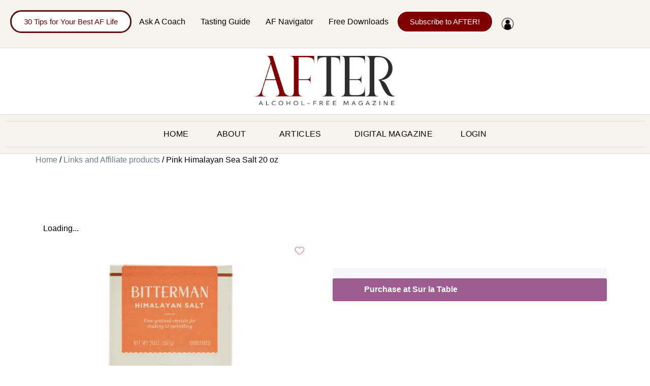

--- FILE ---
content_type: text/html; charset=UTF-8
request_url: https://aftermagazine.com/product/pink-himalayan-sea-salt-20-oz/
body_size: 79188
content:
<!doctype html>
<html lang="en-US">
<head> <script>
var gform;gform||(document.addEventListener("gform_main_scripts_loaded",function(){gform.scriptsLoaded=!0}),document.addEventListener("gform/theme/scripts_loaded",function(){gform.themeScriptsLoaded=!0}),window.addEventListener("DOMContentLoaded",function(){gform.domLoaded=!0}),gform={domLoaded:!1,scriptsLoaded:!1,themeScriptsLoaded:!1,isFormEditor:()=>"function"==typeof InitializeEditor,callIfLoaded:function(o){return!(!gform.domLoaded||!gform.scriptsLoaded||!gform.themeScriptsLoaded&&!gform.isFormEditor()||(gform.isFormEditor()&&console.warn("The use of gform.initializeOnLoaded() is deprecated in the form editor context and will be removed in Gravity Forms 3.1."),o(),0))},initializeOnLoaded:function(o){gform.callIfLoaded(o)||(document.addEventListener("gform_main_scripts_loaded",()=>{gform.scriptsLoaded=!0,gform.callIfLoaded(o)}),document.addEventListener("gform/theme/scripts_loaded",()=>{gform.themeScriptsLoaded=!0,gform.callIfLoaded(o)}),window.addEventListener("DOMContentLoaded",()=>{gform.domLoaded=!0,gform.callIfLoaded(o)}))},hooks:{action:{},filter:{}},addAction:function(o,r,e,t){gform.addHook("action",o,r,e,t)},addFilter:function(o,r,e,t){gform.addHook("filter",o,r,e,t)},doAction:function(o){gform.doHook("action",o,arguments)},applyFilters:function(o){return gform.doHook("filter",o,arguments)},removeAction:function(o,r){gform.removeHook("action",o,r)},removeFilter:function(o,r,e){gform.removeHook("filter",o,r,e)},addHook:function(o,r,e,t,n){null==gform.hooks[o][r]&&(gform.hooks[o][r]=[]);var d=gform.hooks[o][r];null==n&&(n=r+"_"+d.length),gform.hooks[o][r].push({tag:n,callable:e,priority:t=null==t?10:t})},doHook:function(r,o,e){var t;if(e=Array.prototype.slice.call(e,1),null!=gform.hooks[r][o]&&((o=gform.hooks[r][o]).sort(function(o,r){return o.priority-r.priority}),o.forEach(function(o){"function"!=typeof(t=o.callable)&&(t=window[t]),"action"==r?t.apply(null,e):e[0]=t.apply(null,e)})),"filter"==r)return e[0]},removeHook:function(o,r,t,n){var e;null!=gform.hooks[o][r]&&(e=(e=gform.hooks[o][r]).filter(function(o,r,e){return!!(null!=n&&n!=o.tag||null!=t&&t!=o.priority)}),gform.hooks[o][r]=e)}});
</script>
<meta charset="UTF-8"><script>if(navigator.userAgent.match(/MSIE|Internet Explorer/i)||navigator.userAgent.match(/Trident\/7\..*?rv:11/i)){var href=document.location.href;if(!href.match(/[?&]nowprocket/)){if(href.indexOf("?")==-1){if(href.indexOf("#")==-1){document.location.href=href+"?nowprocket=1"}else{document.location.href=href.replace("#","?nowprocket=1#")}}else{if(href.indexOf("#")==-1){document.location.href=href+"&nowprocket=1"}else{document.location.href=href.replace("#","&nowprocket=1#")}}}}</script><script>(()=>{class RocketLazyLoadScripts{constructor(){this.v="2.0.4",this.userEvents=["keydown","keyup","mousedown","mouseup","mousemove","mouseover","mouseout","touchmove","touchstart","touchend","touchcancel","wheel","click","dblclick","input"],this.attributeEvents=["onblur","onclick","oncontextmenu","ondblclick","onfocus","onmousedown","onmouseenter","onmouseleave","onmousemove","onmouseout","onmouseover","onmouseup","onmousewheel","onscroll","onsubmit"]}async t(){this.i(),this.o(),/iP(ad|hone)/.test(navigator.userAgent)&&this.h(),this.u(),this.l(this),this.m(),this.k(this),this.p(this),this._(),await Promise.all([this.R(),this.L()]),this.lastBreath=Date.now(),this.S(this),this.P(),this.D(),this.O(),this.M(),await this.C(this.delayedScripts.normal),await this.C(this.delayedScripts.defer),await this.C(this.delayedScripts.async),await this.T(),await this.F(),await this.j(),await this.A(),window.dispatchEvent(new Event("rocket-allScriptsLoaded")),this.everythingLoaded=!0,this.lastTouchEnd&&await new Promise(t=>setTimeout(t,500-Date.now()+this.lastTouchEnd)),this.I(),this.H(),this.U(),this.W()}i(){this.CSPIssue=sessionStorage.getItem("rocketCSPIssue"),document.addEventListener("securitypolicyviolation",t=>{this.CSPIssue||"script-src-elem"!==t.violatedDirective||"data"!==t.blockedURI||(this.CSPIssue=!0,sessionStorage.setItem("rocketCSPIssue",!0))},{isRocket:!0})}o(){window.addEventListener("pageshow",t=>{this.persisted=t.persisted,this.realWindowLoadedFired=!0},{isRocket:!0}),window.addEventListener("pagehide",()=>{this.onFirstUserAction=null},{isRocket:!0})}h(){let t;function e(e){t=e}window.addEventListener("touchstart",e,{isRocket:!0}),window.addEventListener("touchend",function i(o){o.changedTouches[0]&&t.changedTouches[0]&&Math.abs(o.changedTouches[0].pageX-t.changedTouches[0].pageX)<10&&Math.abs(o.changedTouches[0].pageY-t.changedTouches[0].pageY)<10&&o.timeStamp-t.timeStamp<200&&(window.removeEventListener("touchstart",e,{isRocket:!0}),window.removeEventListener("touchend",i,{isRocket:!0}),"INPUT"===o.target.tagName&&"text"===o.target.type||(o.target.dispatchEvent(new TouchEvent("touchend",{target:o.target,bubbles:!0})),o.target.dispatchEvent(new MouseEvent("mouseover",{target:o.target,bubbles:!0})),o.target.dispatchEvent(new PointerEvent("click",{target:o.target,bubbles:!0,cancelable:!0,detail:1,clientX:o.changedTouches[0].clientX,clientY:o.changedTouches[0].clientY})),event.preventDefault()))},{isRocket:!0})}q(t){this.userActionTriggered||("mousemove"!==t.type||this.firstMousemoveIgnored?"keyup"===t.type||"mouseover"===t.type||"mouseout"===t.type||(this.userActionTriggered=!0,this.onFirstUserAction&&this.onFirstUserAction()):this.firstMousemoveIgnored=!0),"click"===t.type&&t.preventDefault(),t.stopPropagation(),t.stopImmediatePropagation(),"touchstart"===this.lastEvent&&"touchend"===t.type&&(this.lastTouchEnd=Date.now()),"click"===t.type&&(this.lastTouchEnd=0),this.lastEvent=t.type,t.composedPath&&t.composedPath()[0].getRootNode()instanceof ShadowRoot&&(t.rocketTarget=t.composedPath()[0]),this.savedUserEvents.push(t)}u(){this.savedUserEvents=[],this.userEventHandler=this.q.bind(this),this.userEvents.forEach(t=>window.addEventListener(t,this.userEventHandler,{passive:!1,isRocket:!0})),document.addEventListener("visibilitychange",this.userEventHandler,{isRocket:!0})}U(){this.userEvents.forEach(t=>window.removeEventListener(t,this.userEventHandler,{passive:!1,isRocket:!0})),document.removeEventListener("visibilitychange",this.userEventHandler,{isRocket:!0}),this.savedUserEvents.forEach(t=>{(t.rocketTarget||t.target).dispatchEvent(new window[t.constructor.name](t.type,t))})}m(){const t="return false",e=Array.from(this.attributeEvents,t=>"data-rocket-"+t),i="["+this.attributeEvents.join("],[")+"]",o="[data-rocket-"+this.attributeEvents.join("],[data-rocket-")+"]",s=(e,i,o)=>{o&&o!==t&&(e.setAttribute("data-rocket-"+i,o),e["rocket"+i]=new Function("event",o),e.setAttribute(i,t))};new MutationObserver(t=>{for(const n of t)"attributes"===n.type&&(n.attributeName.startsWith("data-rocket-")||this.everythingLoaded?n.attributeName.startsWith("data-rocket-")&&this.everythingLoaded&&this.N(n.target,n.attributeName.substring(12)):s(n.target,n.attributeName,n.target.getAttribute(n.attributeName))),"childList"===n.type&&n.addedNodes.forEach(t=>{if(t.nodeType===Node.ELEMENT_NODE)if(this.everythingLoaded)for(const i of[t,...t.querySelectorAll(o)])for(const t of i.getAttributeNames())e.includes(t)&&this.N(i,t.substring(12));else for(const e of[t,...t.querySelectorAll(i)])for(const t of e.getAttributeNames())this.attributeEvents.includes(t)&&s(e,t,e.getAttribute(t))})}).observe(document,{subtree:!0,childList:!0,attributeFilter:[...this.attributeEvents,...e]})}I(){this.attributeEvents.forEach(t=>{document.querySelectorAll("[data-rocket-"+t+"]").forEach(e=>{this.N(e,t)})})}N(t,e){const i=t.getAttribute("data-rocket-"+e);i&&(t.setAttribute(e,i),t.removeAttribute("data-rocket-"+e))}k(t){Object.defineProperty(HTMLElement.prototype,"onclick",{get(){return this.rocketonclick||null},set(e){this.rocketonclick=e,this.setAttribute(t.everythingLoaded?"onclick":"data-rocket-onclick","this.rocketonclick(event)")}})}S(t){function e(e,i){let o=e[i];e[i]=null,Object.defineProperty(e,i,{get:()=>o,set(s){t.everythingLoaded?o=s:e["rocket"+i]=o=s}})}e(document,"onreadystatechange"),e(window,"onload"),e(window,"onpageshow");try{Object.defineProperty(document,"readyState",{get:()=>t.rocketReadyState,set(e){t.rocketReadyState=e},configurable:!0}),document.readyState="loading"}catch(t){console.log("WPRocket DJE readyState conflict, bypassing")}}l(t){this.originalAddEventListener=EventTarget.prototype.addEventListener,this.originalRemoveEventListener=EventTarget.prototype.removeEventListener,this.savedEventListeners=[],EventTarget.prototype.addEventListener=function(e,i,o){o&&o.isRocket||!t.B(e,this)&&!t.userEvents.includes(e)||t.B(e,this)&&!t.userActionTriggered||e.startsWith("rocket-")||t.everythingLoaded?t.originalAddEventListener.call(this,e,i,o):(t.savedEventListeners.push({target:this,remove:!1,type:e,func:i,options:o}),"mouseenter"!==e&&"mouseleave"!==e||t.originalAddEventListener.call(this,e,t.savedUserEvents.push,o))},EventTarget.prototype.removeEventListener=function(e,i,o){o&&o.isRocket||!t.B(e,this)&&!t.userEvents.includes(e)||t.B(e,this)&&!t.userActionTriggered||e.startsWith("rocket-")||t.everythingLoaded?t.originalRemoveEventListener.call(this,e,i,o):t.savedEventListeners.push({target:this,remove:!0,type:e,func:i,options:o})}}J(t,e){this.savedEventListeners=this.savedEventListeners.filter(i=>{let o=i.type,s=i.target||window;return e!==o||t!==s||(this.B(o,s)&&(i.type="rocket-"+o),this.$(i),!1)})}H(){EventTarget.prototype.addEventListener=this.originalAddEventListener,EventTarget.prototype.removeEventListener=this.originalRemoveEventListener,this.savedEventListeners.forEach(t=>this.$(t))}$(t){t.remove?this.originalRemoveEventListener.call(t.target,t.type,t.func,t.options):this.originalAddEventListener.call(t.target,t.type,t.func,t.options)}p(t){let e;function i(e){return t.everythingLoaded?e:e.split(" ").map(t=>"load"===t||t.startsWith("load.")?"rocket-jquery-load":t).join(" ")}function o(o){function s(e){const s=o.fn[e];o.fn[e]=o.fn.init.prototype[e]=function(){return this[0]===window&&t.userActionTriggered&&("string"==typeof arguments[0]||arguments[0]instanceof String?arguments[0]=i(arguments[0]):"object"==typeof arguments[0]&&Object.keys(arguments[0]).forEach(t=>{const e=arguments[0][t];delete arguments[0][t],arguments[0][i(t)]=e})),s.apply(this,arguments),this}}if(o&&o.fn&&!t.allJQueries.includes(o)){const e={DOMContentLoaded:[],"rocket-DOMContentLoaded":[]};for(const t in e)document.addEventListener(t,()=>{e[t].forEach(t=>t())},{isRocket:!0});o.fn.ready=o.fn.init.prototype.ready=function(i){function s(){parseInt(o.fn.jquery)>2?setTimeout(()=>i.bind(document)(o)):i.bind(document)(o)}return"function"==typeof i&&(t.realDomReadyFired?!t.userActionTriggered||t.fauxDomReadyFired?s():e["rocket-DOMContentLoaded"].push(s):e.DOMContentLoaded.push(s)),o([])},s("on"),s("one"),s("off"),t.allJQueries.push(o)}e=o}t.allJQueries=[],o(window.jQuery),Object.defineProperty(window,"jQuery",{get:()=>e,set(t){o(t)}})}P(){const t=new Map;document.write=document.writeln=function(e){const i=document.currentScript,o=document.createRange(),s=i.parentElement;let n=t.get(i);void 0===n&&(n=i.nextSibling,t.set(i,n));const c=document.createDocumentFragment();o.setStart(c,0),c.appendChild(o.createContextualFragment(e)),s.insertBefore(c,n)}}async R(){return new Promise(t=>{this.userActionTriggered?t():this.onFirstUserAction=t})}async L(){return new Promise(t=>{document.addEventListener("DOMContentLoaded",()=>{this.realDomReadyFired=!0,t()},{isRocket:!0})})}async j(){return this.realWindowLoadedFired?Promise.resolve():new Promise(t=>{window.addEventListener("load",t,{isRocket:!0})})}M(){this.pendingScripts=[];this.scriptsMutationObserver=new MutationObserver(t=>{for(const e of t)e.addedNodes.forEach(t=>{"SCRIPT"!==t.tagName||t.noModule||t.isWPRocket||this.pendingScripts.push({script:t,promise:new Promise(e=>{const i=()=>{const i=this.pendingScripts.findIndex(e=>e.script===t);i>=0&&this.pendingScripts.splice(i,1),e()};t.addEventListener("load",i,{isRocket:!0}),t.addEventListener("error",i,{isRocket:!0}),setTimeout(i,1e3)})})})}),this.scriptsMutationObserver.observe(document,{childList:!0,subtree:!0})}async F(){await this.X(),this.pendingScripts.length?(await this.pendingScripts[0].promise,await this.F()):this.scriptsMutationObserver.disconnect()}D(){this.delayedScripts={normal:[],async:[],defer:[]},document.querySelectorAll("script[type$=rocketlazyloadscript]").forEach(t=>{t.hasAttribute("data-rocket-src")?t.hasAttribute("async")&&!1!==t.async?this.delayedScripts.async.push(t):t.hasAttribute("defer")&&!1!==t.defer||"module"===t.getAttribute("data-rocket-type")?this.delayedScripts.defer.push(t):this.delayedScripts.normal.push(t):this.delayedScripts.normal.push(t)})}async _(){await this.L();let t=[];document.querySelectorAll("script[type$=rocketlazyloadscript][data-rocket-src]").forEach(e=>{let i=e.getAttribute("data-rocket-src");if(i&&!i.startsWith("data:")){i.startsWith("//")&&(i=location.protocol+i);try{const o=new URL(i).origin;o!==location.origin&&t.push({src:o,crossOrigin:e.crossOrigin||"module"===e.getAttribute("data-rocket-type")})}catch(t){}}}),t=[...new Map(t.map(t=>[JSON.stringify(t),t])).values()],this.Y(t,"preconnect")}async G(t){if(await this.K(),!0!==t.noModule||!("noModule"in HTMLScriptElement.prototype))return new Promise(e=>{let i;function o(){(i||t).setAttribute("data-rocket-status","executed"),e()}try{if(navigator.userAgent.includes("Firefox/")||""===navigator.vendor||this.CSPIssue)i=document.createElement("script"),[...t.attributes].forEach(t=>{let e=t.nodeName;"type"!==e&&("data-rocket-type"===e&&(e="type"),"data-rocket-src"===e&&(e="src"),i.setAttribute(e,t.nodeValue))}),t.text&&(i.text=t.text),t.nonce&&(i.nonce=t.nonce),i.hasAttribute("src")?(i.addEventListener("load",o,{isRocket:!0}),i.addEventListener("error",()=>{i.setAttribute("data-rocket-status","failed-network"),e()},{isRocket:!0}),setTimeout(()=>{i.isConnected||e()},1)):(i.text=t.text,o()),i.isWPRocket=!0,t.parentNode.replaceChild(i,t);else{const i=t.getAttribute("data-rocket-type"),s=t.getAttribute("data-rocket-src");i?(t.type=i,t.removeAttribute("data-rocket-type")):t.removeAttribute("type"),t.addEventListener("load",o,{isRocket:!0}),t.addEventListener("error",i=>{this.CSPIssue&&i.target.src.startsWith("data:")?(console.log("WPRocket: CSP fallback activated"),t.removeAttribute("src"),this.G(t).then(e)):(t.setAttribute("data-rocket-status","failed-network"),e())},{isRocket:!0}),s?(t.fetchPriority="high",t.removeAttribute("data-rocket-src"),t.src=s):t.src="data:text/javascript;base64,"+window.btoa(unescape(encodeURIComponent(t.text)))}}catch(i){t.setAttribute("data-rocket-status","failed-transform"),e()}});t.setAttribute("data-rocket-status","skipped")}async C(t){const e=t.shift();return e?(e.isConnected&&await this.G(e),this.C(t)):Promise.resolve()}O(){this.Y([...this.delayedScripts.normal,...this.delayedScripts.defer,...this.delayedScripts.async],"preload")}Y(t,e){this.trash=this.trash||[];let i=!0;var o=document.createDocumentFragment();t.forEach(t=>{const s=t.getAttribute&&t.getAttribute("data-rocket-src")||t.src;if(s&&!s.startsWith("data:")){const n=document.createElement("link");n.href=s,n.rel=e,"preconnect"!==e&&(n.as="script",n.fetchPriority=i?"high":"low"),t.getAttribute&&"module"===t.getAttribute("data-rocket-type")&&(n.crossOrigin=!0),t.crossOrigin&&(n.crossOrigin=t.crossOrigin),t.integrity&&(n.integrity=t.integrity),t.nonce&&(n.nonce=t.nonce),o.appendChild(n),this.trash.push(n),i=!1}}),document.head.appendChild(o)}W(){this.trash.forEach(t=>t.remove())}async T(){try{document.readyState="interactive"}catch(t){}this.fauxDomReadyFired=!0;try{await this.K(),this.J(document,"readystatechange"),document.dispatchEvent(new Event("rocket-readystatechange")),await this.K(),document.rocketonreadystatechange&&document.rocketonreadystatechange(),await this.K(),this.J(document,"DOMContentLoaded"),document.dispatchEvent(new Event("rocket-DOMContentLoaded")),await this.K(),this.J(window,"DOMContentLoaded"),window.dispatchEvent(new Event("rocket-DOMContentLoaded"))}catch(t){console.error(t)}}async A(){try{document.readyState="complete"}catch(t){}try{await this.K(),this.J(document,"readystatechange"),document.dispatchEvent(new Event("rocket-readystatechange")),await this.K(),document.rocketonreadystatechange&&document.rocketonreadystatechange(),await this.K(),this.J(window,"load"),window.dispatchEvent(new Event("rocket-load")),await this.K(),window.rocketonload&&window.rocketonload(),await this.K(),this.allJQueries.forEach(t=>t(window).trigger("rocket-jquery-load")),await this.K(),this.J(window,"pageshow");const t=new Event("rocket-pageshow");t.persisted=this.persisted,window.dispatchEvent(t),await this.K(),window.rocketonpageshow&&window.rocketonpageshow({persisted:this.persisted})}catch(t){console.error(t)}}async K(){Date.now()-this.lastBreath>45&&(await this.X(),this.lastBreath=Date.now())}async X(){return document.hidden?new Promise(t=>setTimeout(t)):new Promise(t=>requestAnimationFrame(t))}B(t,e){return e===document&&"readystatechange"===t||(e===document&&"DOMContentLoaded"===t||(e===window&&"DOMContentLoaded"===t||(e===window&&"load"===t||e===window&&"pageshow"===t)))}static run(){(new RocketLazyLoadScripts).t()}}RocketLazyLoadScripts.run()})();</script>
	
	<meta name="viewport" content="width=device-width, initial-scale=1">
	<link rel="profile" href="https://gmpg.org/xfn/11">
	<meta name='robots' content='noindex, follow' />
	<style>img:is([sizes="auto" i], [sizes^="auto," i]) { contain-intrinsic-size: 3000px 1500px }</style>
	
	<!-- This site is optimized with the Yoast SEO Premium plugin v25.3 (Yoast SEO v26.7) - https://yoast.com/wordpress/plugins/seo/ -->
	<title>Pink Himalayan Sea Salt 20 oz | AFTER Alcohol-Free Magazine</title>
	<meta property="og:locale" content="en_US" />
	<meta property="og:type" content="article" />
	<meta property="og:title" content="Pink Himalayan Sea Salt 20 oz" />
	<meta property="og:url" content="https://aftermagazine.com/product/pink-himalayan-sea-salt-20-oz/" />
	<meta property="og:site_name" content="AFTER Alcohol-Free Magazine" />
	<meta property="article:publisher" content="https://www.facebook.com/AFTERAFMAGAZINE" />
	<meta property="article:modified_time" content="2024-03-27T11:32:28+00:00" />
	<meta property="og:image" content="https://i0.wp.com/aftermagazine.com/wp-content/uploads/2022/05/Screen-Shot-2022-05-31-at-12.59.47-PM.png?fit=1252%2C1212&ssl=1" />
	<meta property="og:image:width" content="1252" />
	<meta property="og:image:height" content="1212" />
	<meta property="og:image:type" content="image/png" />
	<meta name="twitter:card" content="summary_large_image" />
	<script type="application/ld+json" class="yoast-schema-graph">{"@context":"https://schema.org","@graph":[{"@type":"WebPage","@id":"https://aftermagazine.com/product/pink-himalayan-sea-salt-20-oz/","url":"https://aftermagazine.com/product/pink-himalayan-sea-salt-20-oz/","name":"Pink Himalayan Sea Salt 20 oz | AFTER Alcohol-Free Magazine","isPartOf":{"@id":"https://aftermagazine.com/#website"},"primaryImageOfPage":{"@id":"https://aftermagazine.com/product/pink-himalayan-sea-salt-20-oz/#primaryimage"},"image":{"@id":"https://aftermagazine.com/product/pink-himalayan-sea-salt-20-oz/#primaryimage"},"thumbnailUrl":"https://aftermagazine.com/wp-content/uploads/2022/05/Screen-Shot-2022-05-31-at-12.59.47-PM.png","datePublished":"2022-05-31T17:00:26+00:00","dateModified":"2024-03-27T11:32:28+00:00","breadcrumb":{"@id":"https://aftermagazine.com/product/pink-himalayan-sea-salt-20-oz/#breadcrumb"},"inLanguage":"en-US","potentialAction":[{"@type":"ReadAction","target":["https://aftermagazine.com/product/pink-himalayan-sea-salt-20-oz/"]}]},{"@type":"ImageObject","inLanguage":"en-US","@id":"https://aftermagazine.com/product/pink-himalayan-sea-salt-20-oz/#primaryimage","url":"https://aftermagazine.com/wp-content/uploads/2022/05/Screen-Shot-2022-05-31-at-12.59.47-PM.png","contentUrl":"https://aftermagazine.com/wp-content/uploads/2022/05/Screen-Shot-2022-05-31-at-12.59.47-PM.png","width":1252,"height":1212,"caption":"Hilalayan Pink Salt"},{"@type":"BreadcrumbList","@id":"https://aftermagazine.com/product/pink-himalayan-sea-salt-20-oz/#breadcrumb","itemListElement":[{"@type":"ListItem","position":1,"name":"Home","item":"https://aftermagazine.com/"},{"@type":"ListItem","position":2,"name":"Shop","item":"https://aftermagazine.com/shop/"},{"@type":"ListItem","position":3,"name":"Links and Affiliate products","item":"https://aftermagazine.com/product-category/affiliate-products/"},{"@type":"ListItem","position":4,"name":"Other links","item":"https://aftermagazine.com/product-category/affiliate-products/other-links/"},{"@type":"ListItem","position":5,"name":"Pink Himalayan Sea Salt 20 oz"}]},{"@type":"WebSite","@id":"https://aftermagazine.com/#website","url":"https://aftermagazine.com/","name":"AFTER Alcohol-Free Magazine","description":"The best life begins AFTER saying goodbye to alcohol.  Join us in creating an amazing AF life!","publisher":{"@id":"https://aftermagazine.com/#organization"},"alternateName":"AFTER Magazine","potentialAction":[{"@type":"SearchAction","target":{"@type":"EntryPoint","urlTemplate":"https://aftermagazine.com/?s={search_term_string}"},"query-input":{"@type":"PropertyValueSpecification","valueRequired":true,"valueName":"search_term_string"}}],"inLanguage":"en-US"},{"@type":"Organization","@id":"https://aftermagazine.com/#organization","name":"AFTER Alcohol-Free Magazine","alternateName":"AFTER Magazine","url":"https://aftermagazine.com/","logo":{"@type":"ImageObject","inLanguage":"en-US","@id":"https://aftermagazine.com/#/schema/logo/image/","url":"https://aftermagazine.com/wp-content/uploads/2022/04/AFTER-Logo-4-e1709397155736.png","contentUrl":"https://aftermagazine.com/wp-content/uploads/2022/04/AFTER-Logo-4-e1709397155736.png","width":1140,"height":426,"caption":"AFTER Alcohol-Free Magazine"},"image":{"@id":"https://aftermagazine.com/#/schema/logo/image/"},"sameAs":["https://www.facebook.com/AFTERAFMAGAZINE","http://instagram.com/after_af_mag","https://www.linkedin.com/company/48529723","https://www.youtube.com/channel/UCY_3sT1VnA5DOM-VthysZ6Q","https://open.spotify.com/user/31ilmenslh2e5xtek4z6jwligkf4?si=0CWynNhATL6ai9lv4xue-w"],"email":"info@aftermagazine.com","legalName":"AFTER Magazine INC","foundingDate":"2023-04-01","numberOfEmployees":{"@type":"QuantitativeValue","minValue":"1","maxValue":"10"},"actionableFeedbackPolicy":"https://aftermagazine.com/about-after-magazine/terms-and-conditions/","correctionsPolicy":"https://aftermagazine.com/about-after-magazine/terms-and-conditions/","ethicsPolicy":"https://aftermagazine.com/about-after-magazine/terms-and-conditions/","diversityPolicy":"https://aftermagazine.com/about-after-magazine/anti-discrimination-policy/","diversityStaffingReport":"https://aftermagazine.com/about-after-magazine/anti-discrimination-policy/"}]}</script>
	<!-- / Yoast SEO Premium plugin. -->


<link rel='dns-prefetch' href='//assets.pinterest.com' />
<link rel='dns-prefetch' href='//www.google.com' />
<link rel="alternate" type="application/rss+xml" title="AFTER Alcohol-Free Magazine &raquo; Feed" href="https://aftermagazine.com/feed/" />
<link rel="alternate" type="application/rss+xml" title="AFTER Alcohol-Free Magazine &raquo; Comments Feed" href="https://aftermagazine.com/comments/feed/" />
		<!-- This site uses the Google Analytics by MonsterInsights plugin v9.11.1 - Using Analytics tracking - https://www.monsterinsights.com/ -->
							<script type="rocketlazyloadscript" data-rocket-src="//www.googletagmanager.com/gtag/js?id=G-48N8M3P1W1"  data-cfasync="false" data-wpfc-render="false" async></script>
			<script type="rocketlazyloadscript" data-cfasync="false" data-wpfc-render="false">
				var mi_version = '9.11.1';
				var mi_track_user = true;
				var mi_no_track_reason = '';
								var MonsterInsightsDefaultLocations = {"page_location":"https:\/\/aftermagazine.com\/product\/pink-himalayan-sea-salt-20-oz\/"};
								MonsterInsightsDefaultLocations.page_location = window.location.href;
								if ( typeof MonsterInsightsPrivacyGuardFilter === 'function' ) {
					var MonsterInsightsLocations = (typeof MonsterInsightsExcludeQuery === 'object') ? MonsterInsightsPrivacyGuardFilter( MonsterInsightsExcludeQuery ) : MonsterInsightsPrivacyGuardFilter( MonsterInsightsDefaultLocations );
				} else {
					var MonsterInsightsLocations = (typeof MonsterInsightsExcludeQuery === 'object') ? MonsterInsightsExcludeQuery : MonsterInsightsDefaultLocations;
				}

								var disableStrs = [
										'ga-disable-G-48N8M3P1W1',
									];

				/* Function to detect opted out users */
				function __gtagTrackerIsOptedOut() {
					for (var index = 0; index < disableStrs.length; index++) {
						if (document.cookie.indexOf(disableStrs[index] + '=true') > -1) {
							return true;
						}
					}

					return false;
				}

				/* Disable tracking if the opt-out cookie exists. */
				if (__gtagTrackerIsOptedOut()) {
					for (var index = 0; index < disableStrs.length; index++) {
						window[disableStrs[index]] = true;
					}
				}

				/* Opt-out function */
				function __gtagTrackerOptout() {
					for (var index = 0; index < disableStrs.length; index++) {
						document.cookie = disableStrs[index] + '=true; expires=Thu, 31 Dec 2099 23:59:59 UTC; path=/';
						window[disableStrs[index]] = true;
					}
				}

				if ('undefined' === typeof gaOptout) {
					function gaOptout() {
						__gtagTrackerOptout();
					}
				}
								window.dataLayer = window.dataLayer || [];

				window.MonsterInsightsDualTracker = {
					helpers: {},
					trackers: {},
				};
				if (mi_track_user) {
					function __gtagDataLayer() {
						dataLayer.push(arguments);
					}

					function __gtagTracker(type, name, parameters) {
						if (!parameters) {
							parameters = {};
						}

						if (parameters.send_to) {
							__gtagDataLayer.apply(null, arguments);
							return;
						}

						if (type === 'event') {
														parameters.send_to = monsterinsights_frontend.v4_id;
							var hookName = name;
							if (typeof parameters['event_category'] !== 'undefined') {
								hookName = parameters['event_category'] + ':' + name;
							}

							if (typeof MonsterInsightsDualTracker.trackers[hookName] !== 'undefined') {
								MonsterInsightsDualTracker.trackers[hookName](parameters);
							} else {
								__gtagDataLayer('event', name, parameters);
							}
							
						} else {
							__gtagDataLayer.apply(null, arguments);
						}
					}

					__gtagTracker('js', new Date());
					__gtagTracker('set', {
						'developer_id.dZGIzZG': true,
											});
					if ( MonsterInsightsLocations.page_location ) {
						__gtagTracker('set', MonsterInsightsLocations);
					}
										__gtagTracker('config', 'G-48N8M3P1W1', {"forceSSL":"true","link_attribution":"true"} );
										window.gtag = __gtagTracker;										(function () {
						/* https://developers.google.com/analytics/devguides/collection/analyticsjs/ */
						/* ga and __gaTracker compatibility shim. */
						var noopfn = function () {
							return null;
						};
						var newtracker = function () {
							return new Tracker();
						};
						var Tracker = function () {
							return null;
						};
						var p = Tracker.prototype;
						p.get = noopfn;
						p.set = noopfn;
						p.send = function () {
							var args = Array.prototype.slice.call(arguments);
							args.unshift('send');
							__gaTracker.apply(null, args);
						};
						var __gaTracker = function () {
							var len = arguments.length;
							if (len === 0) {
								return;
							}
							var f = arguments[len - 1];
							if (typeof f !== 'object' || f === null || typeof f.hitCallback !== 'function') {
								if ('send' === arguments[0]) {
									var hitConverted, hitObject = false, action;
									if ('event' === arguments[1]) {
										if ('undefined' !== typeof arguments[3]) {
											hitObject = {
												'eventAction': arguments[3],
												'eventCategory': arguments[2],
												'eventLabel': arguments[4],
												'value': arguments[5] ? arguments[5] : 1,
											}
										}
									}
									if ('pageview' === arguments[1]) {
										if ('undefined' !== typeof arguments[2]) {
											hitObject = {
												'eventAction': 'page_view',
												'page_path': arguments[2],
											}
										}
									}
									if (typeof arguments[2] === 'object') {
										hitObject = arguments[2];
									}
									if (typeof arguments[5] === 'object') {
										Object.assign(hitObject, arguments[5]);
									}
									if ('undefined' !== typeof arguments[1].hitType) {
										hitObject = arguments[1];
										if ('pageview' === hitObject.hitType) {
											hitObject.eventAction = 'page_view';
										}
									}
									if (hitObject) {
										action = 'timing' === arguments[1].hitType ? 'timing_complete' : hitObject.eventAction;
										hitConverted = mapArgs(hitObject);
										__gtagTracker('event', action, hitConverted);
									}
								}
								return;
							}

							function mapArgs(args) {
								var arg, hit = {};
								var gaMap = {
									'eventCategory': 'event_category',
									'eventAction': 'event_action',
									'eventLabel': 'event_label',
									'eventValue': 'event_value',
									'nonInteraction': 'non_interaction',
									'timingCategory': 'event_category',
									'timingVar': 'name',
									'timingValue': 'value',
									'timingLabel': 'event_label',
									'page': 'page_path',
									'location': 'page_location',
									'title': 'page_title',
									'referrer' : 'page_referrer',
								};
								for (arg in args) {
																		if (!(!args.hasOwnProperty(arg) || !gaMap.hasOwnProperty(arg))) {
										hit[gaMap[arg]] = args[arg];
									} else {
										hit[arg] = args[arg];
									}
								}
								return hit;
							}

							try {
								f.hitCallback();
							} catch (ex) {
							}
						};
						__gaTracker.create = newtracker;
						__gaTracker.getByName = newtracker;
						__gaTracker.getAll = function () {
							return [];
						};
						__gaTracker.remove = noopfn;
						__gaTracker.loaded = true;
						window['__gaTracker'] = __gaTracker;
					})();
									} else {
										console.log("");
					(function () {
						function __gtagTracker() {
							return null;
						}

						window['__gtagTracker'] = __gtagTracker;
						window['gtag'] = __gtagTracker;
					})();
									}
			</script>
							<!-- / Google Analytics by MonsterInsights -->
		<!-- WP Fusion --><style type="text/css">.woocommerce .product .variations option:disabled { display: none; } </style><link data-minify="1" rel='stylesheet' id='wdp_cart-summary-css' href='https://aftermagazine.com/wp-content/cache/min/1/wp-content/plugins/advanced-dynamic-pricing-for-woocommerce/BaseVersion/assets/css/cart-summary.css?ver=1769193352' media='all' />
<link data-minify="1" rel='stylesheet' id='afreg-front-css-css' href='https://aftermagazine.com/wp-content/cache/min/1/wp-content/plugins/b2b/assets/css/afreg_front.css?ver=1769193352' media='all' />
<link data-minify="1" rel='stylesheet' id='color-spectrum-css-css' href='https://aftermagazine.com/wp-content/cache/min/1/wp-content/plugins/b2b/assets/css/afreg_color_spectrum.css?ver=1769193352' media='all' />
<link rel='stylesheet' id='addify_csp_front_css-css' href='https://aftermagazine.com/wp-content/plugins/b2b/additional_classes/../assets/css/addify_csp_front_css.css?ver=1.0' media='all' />
<link rel='stylesheet' id='addify_wsp_front_css-css' href='https://aftermagazine.com/wp-content/plugins/wholesale-tiered-pricing-for-woocommerce/assets/css/addify_wsp_front_css.css?ver=1.0' media='all' />
<link data-minify="1" rel='stylesheet' id='swiper-css' href='https://aftermagazine.com/wp-content/cache/min/1/wp-content/plugins/elementor/assets/lib/swiper/v8/css/swiper.min.css?ver=1769193352' media='all' />
<link rel='stylesheet' id='e-swiper-css' href='https://aftermagazine.com/wp-content/plugins/elementor/assets/css/conditionals/e-swiper.min.css?ver=3.34.1' media='all' />
<style id='wp-emoji-styles-inline-css'>

	img.wp-smiley, img.emoji {
		display: inline !important;
		border: none !important;
		box-shadow: none !important;
		height: 1em !important;
		width: 1em !important;
		margin: 0 0.07em !important;
		vertical-align: -0.1em !important;
		background: none !important;
		padding: 0 !important;
	}
</style>
<link rel='stylesheet' id='wp-block-library-css' href='https://aftermagazine.com/wp-includes/css/dist/block-library/style.min.css?ver=6.8.3' media='all' />
<link data-minify="1" rel='stylesheet' id='activecampaign-form-block-css' href='https://aftermagazine.com/wp-content/cache/min/1/wp-content/plugins/activecampaign-subscription-forms/activecampaign-form-block/build/style-index.css?ver=1769193352' media='all' />
<style id='wppb-edit-profile-style-inline-css'>


</style>
<style id='wppb-login-style-inline-css'>


</style>
<style id='wppb-recover-password-style-inline-css'>


</style>
<style id='wppb-register-style-inline-css'>


</style>
<link rel='stylesheet' id='wc-memberships-blocks-css' href='https://aftermagazine.com/wp-content/plugins/woocommerce-memberships/assets/css/blocks/wc-memberships-blocks.min.css?ver=1.27.5' media='all' />
<link data-minify="1" rel='stylesheet' id='jet-engine-frontend-css' href='https://aftermagazine.com/wp-content/cache/min/1/wp-content/plugins/jet-engine/assets/css/frontend.css?ver=1769193352' media='all' />
<style id='global-styles-inline-css'>
:root{--wp--preset--aspect-ratio--square: 1;--wp--preset--aspect-ratio--4-3: 4/3;--wp--preset--aspect-ratio--3-4: 3/4;--wp--preset--aspect-ratio--3-2: 3/2;--wp--preset--aspect-ratio--2-3: 2/3;--wp--preset--aspect-ratio--16-9: 16/9;--wp--preset--aspect-ratio--9-16: 9/16;--wp--preset--color--black: #000000;--wp--preset--color--cyan-bluish-gray: #abb8c3;--wp--preset--color--white: #ffffff;--wp--preset--color--pale-pink: #f78da7;--wp--preset--color--vivid-red: #cf2e2e;--wp--preset--color--luminous-vivid-orange: #ff6900;--wp--preset--color--luminous-vivid-amber: #fcb900;--wp--preset--color--light-green-cyan: #7bdcb5;--wp--preset--color--vivid-green-cyan: #00d084;--wp--preset--color--pale-cyan-blue: #8ed1fc;--wp--preset--color--vivid-cyan-blue: #0693e3;--wp--preset--color--vivid-purple: #9b51e0;--wp--preset--gradient--vivid-cyan-blue-to-vivid-purple: linear-gradient(135deg,rgba(6,147,227,1) 0%,rgb(155,81,224) 100%);--wp--preset--gradient--light-green-cyan-to-vivid-green-cyan: linear-gradient(135deg,rgb(122,220,180) 0%,rgb(0,208,130) 100%);--wp--preset--gradient--luminous-vivid-amber-to-luminous-vivid-orange: linear-gradient(135deg,rgba(252,185,0,1) 0%,rgba(255,105,0,1) 100%);--wp--preset--gradient--luminous-vivid-orange-to-vivid-red: linear-gradient(135deg,rgba(255,105,0,1) 0%,rgb(207,46,46) 100%);--wp--preset--gradient--very-light-gray-to-cyan-bluish-gray: linear-gradient(135deg,rgb(238,238,238) 0%,rgb(169,184,195) 100%);--wp--preset--gradient--cool-to-warm-spectrum: linear-gradient(135deg,rgb(74,234,220) 0%,rgb(151,120,209) 20%,rgb(207,42,186) 40%,rgb(238,44,130) 60%,rgb(251,105,98) 80%,rgb(254,248,76) 100%);--wp--preset--gradient--blush-light-purple: linear-gradient(135deg,rgb(255,206,236) 0%,rgb(152,150,240) 100%);--wp--preset--gradient--blush-bordeaux: linear-gradient(135deg,rgb(254,205,165) 0%,rgb(254,45,45) 50%,rgb(107,0,62) 100%);--wp--preset--gradient--luminous-dusk: linear-gradient(135deg,rgb(255,203,112) 0%,rgb(199,81,192) 50%,rgb(65,88,208) 100%);--wp--preset--gradient--pale-ocean: linear-gradient(135deg,rgb(255,245,203) 0%,rgb(182,227,212) 50%,rgb(51,167,181) 100%);--wp--preset--gradient--electric-grass: linear-gradient(135deg,rgb(202,248,128) 0%,rgb(113,206,126) 100%);--wp--preset--gradient--midnight: linear-gradient(135deg,rgb(2,3,129) 0%,rgb(40,116,252) 100%);--wp--preset--font-size--small: 13px;--wp--preset--font-size--medium: 20px;--wp--preset--font-size--large: 36px;--wp--preset--font-size--x-large: 42px;--wp--preset--spacing--20: 0.44rem;--wp--preset--spacing--30: 0.67rem;--wp--preset--spacing--40: 1rem;--wp--preset--spacing--50: 1.5rem;--wp--preset--spacing--60: 2.25rem;--wp--preset--spacing--70: 3.38rem;--wp--preset--spacing--80: 5.06rem;--wp--preset--shadow--natural: 6px 6px 9px rgba(0, 0, 0, 0.2);--wp--preset--shadow--deep: 12px 12px 50px rgba(0, 0, 0, 0.4);--wp--preset--shadow--sharp: 6px 6px 0px rgba(0, 0, 0, 0.2);--wp--preset--shadow--outlined: 6px 6px 0px -3px rgba(255, 255, 255, 1), 6px 6px rgba(0, 0, 0, 1);--wp--preset--shadow--crisp: 6px 6px 0px rgba(0, 0, 0, 1);}:root { --wp--style--global--content-size: 800px;--wp--style--global--wide-size: 1200px; }:where(body) { margin: 0; }.wp-site-blocks > .alignleft { float: left; margin-right: 2em; }.wp-site-blocks > .alignright { float: right; margin-left: 2em; }.wp-site-blocks > .aligncenter { justify-content: center; margin-left: auto; margin-right: auto; }:where(.wp-site-blocks) > * { margin-block-start: 24px; margin-block-end: 0; }:where(.wp-site-blocks) > :first-child { margin-block-start: 0; }:where(.wp-site-blocks) > :last-child { margin-block-end: 0; }:root { --wp--style--block-gap: 24px; }:root :where(.is-layout-flow) > :first-child{margin-block-start: 0;}:root :where(.is-layout-flow) > :last-child{margin-block-end: 0;}:root :where(.is-layout-flow) > *{margin-block-start: 24px;margin-block-end: 0;}:root :where(.is-layout-constrained) > :first-child{margin-block-start: 0;}:root :where(.is-layout-constrained) > :last-child{margin-block-end: 0;}:root :where(.is-layout-constrained) > *{margin-block-start: 24px;margin-block-end: 0;}:root :where(.is-layout-flex){gap: 24px;}:root :where(.is-layout-grid){gap: 24px;}.is-layout-flow > .alignleft{float: left;margin-inline-start: 0;margin-inline-end: 2em;}.is-layout-flow > .alignright{float: right;margin-inline-start: 2em;margin-inline-end: 0;}.is-layout-flow > .aligncenter{margin-left: auto !important;margin-right: auto !important;}.is-layout-constrained > .alignleft{float: left;margin-inline-start: 0;margin-inline-end: 2em;}.is-layout-constrained > .alignright{float: right;margin-inline-start: 2em;margin-inline-end: 0;}.is-layout-constrained > .aligncenter{margin-left: auto !important;margin-right: auto !important;}.is-layout-constrained > :where(:not(.alignleft):not(.alignright):not(.alignfull)){max-width: var(--wp--style--global--content-size);margin-left: auto !important;margin-right: auto !important;}.is-layout-constrained > .alignwide{max-width: var(--wp--style--global--wide-size);}body .is-layout-flex{display: flex;}.is-layout-flex{flex-wrap: wrap;align-items: center;}.is-layout-flex > :is(*, div){margin: 0;}body .is-layout-grid{display: grid;}.is-layout-grid > :is(*, div){margin: 0;}body{padding-top: 0px;padding-right: 0px;padding-bottom: 0px;padding-left: 0px;}a:where(:not(.wp-element-button)){text-decoration: underline;}:root :where(.wp-element-button, .wp-block-button__link){background-color: #32373c;border-width: 0;color: #fff;font-family: inherit;font-size: inherit;line-height: inherit;padding: calc(0.667em + 2px) calc(1.333em + 2px);text-decoration: none;}.has-black-color{color: var(--wp--preset--color--black) !important;}.has-cyan-bluish-gray-color{color: var(--wp--preset--color--cyan-bluish-gray) !important;}.has-white-color{color: var(--wp--preset--color--white) !important;}.has-pale-pink-color{color: var(--wp--preset--color--pale-pink) !important;}.has-vivid-red-color{color: var(--wp--preset--color--vivid-red) !important;}.has-luminous-vivid-orange-color{color: var(--wp--preset--color--luminous-vivid-orange) !important;}.has-luminous-vivid-amber-color{color: var(--wp--preset--color--luminous-vivid-amber) !important;}.has-light-green-cyan-color{color: var(--wp--preset--color--light-green-cyan) !important;}.has-vivid-green-cyan-color{color: var(--wp--preset--color--vivid-green-cyan) !important;}.has-pale-cyan-blue-color{color: var(--wp--preset--color--pale-cyan-blue) !important;}.has-vivid-cyan-blue-color{color: var(--wp--preset--color--vivid-cyan-blue) !important;}.has-vivid-purple-color{color: var(--wp--preset--color--vivid-purple) !important;}.has-black-background-color{background-color: var(--wp--preset--color--black) !important;}.has-cyan-bluish-gray-background-color{background-color: var(--wp--preset--color--cyan-bluish-gray) !important;}.has-white-background-color{background-color: var(--wp--preset--color--white) !important;}.has-pale-pink-background-color{background-color: var(--wp--preset--color--pale-pink) !important;}.has-vivid-red-background-color{background-color: var(--wp--preset--color--vivid-red) !important;}.has-luminous-vivid-orange-background-color{background-color: var(--wp--preset--color--luminous-vivid-orange) !important;}.has-luminous-vivid-amber-background-color{background-color: var(--wp--preset--color--luminous-vivid-amber) !important;}.has-light-green-cyan-background-color{background-color: var(--wp--preset--color--light-green-cyan) !important;}.has-vivid-green-cyan-background-color{background-color: var(--wp--preset--color--vivid-green-cyan) !important;}.has-pale-cyan-blue-background-color{background-color: var(--wp--preset--color--pale-cyan-blue) !important;}.has-vivid-cyan-blue-background-color{background-color: var(--wp--preset--color--vivid-cyan-blue) !important;}.has-vivid-purple-background-color{background-color: var(--wp--preset--color--vivid-purple) !important;}.has-black-border-color{border-color: var(--wp--preset--color--black) !important;}.has-cyan-bluish-gray-border-color{border-color: var(--wp--preset--color--cyan-bluish-gray) !important;}.has-white-border-color{border-color: var(--wp--preset--color--white) !important;}.has-pale-pink-border-color{border-color: var(--wp--preset--color--pale-pink) !important;}.has-vivid-red-border-color{border-color: var(--wp--preset--color--vivid-red) !important;}.has-luminous-vivid-orange-border-color{border-color: var(--wp--preset--color--luminous-vivid-orange) !important;}.has-luminous-vivid-amber-border-color{border-color: var(--wp--preset--color--luminous-vivid-amber) !important;}.has-light-green-cyan-border-color{border-color: var(--wp--preset--color--light-green-cyan) !important;}.has-vivid-green-cyan-border-color{border-color: var(--wp--preset--color--vivid-green-cyan) !important;}.has-pale-cyan-blue-border-color{border-color: var(--wp--preset--color--pale-cyan-blue) !important;}.has-vivid-cyan-blue-border-color{border-color: var(--wp--preset--color--vivid-cyan-blue) !important;}.has-vivid-purple-border-color{border-color: var(--wp--preset--color--vivid-purple) !important;}.has-vivid-cyan-blue-to-vivid-purple-gradient-background{background: var(--wp--preset--gradient--vivid-cyan-blue-to-vivid-purple) !important;}.has-light-green-cyan-to-vivid-green-cyan-gradient-background{background: var(--wp--preset--gradient--light-green-cyan-to-vivid-green-cyan) !important;}.has-luminous-vivid-amber-to-luminous-vivid-orange-gradient-background{background: var(--wp--preset--gradient--luminous-vivid-amber-to-luminous-vivid-orange) !important;}.has-luminous-vivid-orange-to-vivid-red-gradient-background{background: var(--wp--preset--gradient--luminous-vivid-orange-to-vivid-red) !important;}.has-very-light-gray-to-cyan-bluish-gray-gradient-background{background: var(--wp--preset--gradient--very-light-gray-to-cyan-bluish-gray) !important;}.has-cool-to-warm-spectrum-gradient-background{background: var(--wp--preset--gradient--cool-to-warm-spectrum) !important;}.has-blush-light-purple-gradient-background{background: var(--wp--preset--gradient--blush-light-purple) !important;}.has-blush-bordeaux-gradient-background{background: var(--wp--preset--gradient--blush-bordeaux) !important;}.has-luminous-dusk-gradient-background{background: var(--wp--preset--gradient--luminous-dusk) !important;}.has-pale-ocean-gradient-background{background: var(--wp--preset--gradient--pale-ocean) !important;}.has-electric-grass-gradient-background{background: var(--wp--preset--gradient--electric-grass) !important;}.has-midnight-gradient-background{background: var(--wp--preset--gradient--midnight) !important;}.has-small-font-size{font-size: var(--wp--preset--font-size--small) !important;}.has-medium-font-size{font-size: var(--wp--preset--font-size--medium) !important;}.has-large-font-size{font-size: var(--wp--preset--font-size--large) !important;}.has-x-large-font-size{font-size: var(--wp--preset--font-size--x-large) !important;}
:root :where(.wp-block-pullquote){font-size: 1.5em;line-height: 1.6;}
</style>
<link data-minify="1" rel='stylesheet' id='afrfq-front-css' href='https://aftermagazine.com/wp-content/cache/min/1/wp-content/plugins/b2b/woocommerce-request-a-quote/assets/css/afrfq_front.css?ver=1769193352' media='all' />
<link data-minify="1" rel='stylesheet' id='dashicons-css' href='https://aftermagazine.com/wp-content/cache/min/1/wp-includes/css/dashicons.min.css?ver=1769193352' media='all' />
<link data-minify="1" rel='stylesheet' id='afpvu-front-css' href='https://aftermagazine.com/wp-content/cache/min/1/wp-content/plugins/b2b/products-visibility-by-user-roles/assets/css/afpvu_front.css?ver=1769193352' media='all' />
<link data-minify="1" rel='stylesheet' id='aftax-frontc-css' href='https://aftermagazine.com/wp-content/cache/min/1/wp-content/plugins/b2b/assets/css/aftax_front.css?ver=1769193352' media='all' />
<link data-minify="1" rel='stylesheet' id='menu-image-css' href='https://aftermagazine.com/wp-content/cache/min/1/wp-content/plugins/menu-image/includes/css/menu-image.css?ver=1769193352' media='all' />
<link rel='stylesheet' id='photoswipe-css' href='https://aftermagazine.com/wp-content/plugins/woocommerce/assets/css/photoswipe/photoswipe.min.css?ver=10.4.3' media='all' />
<link rel='stylesheet' id='photoswipe-default-skin-css' href='https://aftermagazine.com/wp-content/plugins/woocommerce/assets/css/photoswipe/default-skin/default-skin.min.css?ver=10.4.3' media='all' />
<link data-minify="1" rel='stylesheet' id='woocommerce-layout-css' href='https://aftermagazine.com/wp-content/cache/min/1/wp-content/plugins/woocommerce/assets/css/woocommerce-layout.css?ver=1769193352' media='all' />
<link data-minify="1" rel='stylesheet' id='woocommerce-smallscreen-css' href='https://aftermagazine.com/wp-content/cache/min/1/wp-content/plugins/woocommerce/assets/css/woocommerce-smallscreen.css?ver=1769193352' media='only screen and (max-width: 768px)' />
<link data-minify="1" rel='stylesheet' id='woocommerce-general-css' href='https://aftermagazine.com/wp-content/cache/min/1/wp-content/plugins/woocommerce/assets/css/woocommerce.css?ver=1769193352' media='all' />
<style id='woocommerce-inline-inline-css'>
.woocommerce form .form-row .required { visibility: visible; }
</style>
<link rel='stylesheet' id='affwp-forms-css' href='https://aftermagazine.com/wp-content/plugins/affiliate-wp/assets/css/forms.min.css?ver=2.30.0' media='all' />
<link rel='stylesheet' id='pinterest-for-woocommerce-pins-css' href='//aftermagazine.com/wp-content/plugins/pinterest-for-woocommerce/assets/css/frontend/pinterest-for-woocommerce-pins.min.css?ver=1.4.23' media='all' />
<link data-minify="1" rel='stylesheet' id='wpr_sd_frontend-css' href='https://aftermagazine.com/wp-content/cache/min/1/wp-content/plugins/self-service-dashboard-for-woocommerce-subscriptions/functions/assets/css/frontend.css?ver=1769193352' media='all' />
<link rel='stylesheet' id='jquery-ui-style-css' href='https://aftermagazine.com/wp-content/plugins/woocommerce/assets/css/jquery-ui/jquery-ui.min.css?ver=4.8.0' media='all' />
<link data-minify="1" rel='stylesheet' id='wppb_pbpl_css-css' href='https://aftermagazine.com/wp-content/cache/min/1/wp-content/plugins/profile-builder/assets/css/placeholder-labels.css?ver=1769193352' media='all' />
<link rel='stylesheet' id='wc-memberships-frontend-css' href='https://aftermagazine.com/wp-content/plugins/woocommerce-memberships/assets/css/frontend/wc-memberships-frontend.min.css?ver=1.27.5' media='all' />
<link data-minify="1" rel='stylesheet' id='hello-elementor-css' href='https://aftermagazine.com/wp-content/cache/min/1/wp-content/themes/hello-elementor/assets/css/reset.css?ver=1769193352' media='all' />
<link data-minify="1" rel='stylesheet' id='hello-elementor-theme-style-css' href='https://aftermagazine.com/wp-content/cache/min/1/wp-content/themes/hello-elementor/assets/css/theme.css?ver=1769193352' media='all' />
<link data-minify="1" rel='stylesheet' id='hello-elementor-header-footer-css' href='https://aftermagazine.com/wp-content/cache/min/1/wp-content/themes/hello-elementor/assets/css/header-footer.css?ver=1769193352' media='all' />
<link rel='stylesheet' id='elementor-frontend-css' href='https://aftermagazine.com/wp-content/plugins/elementor/assets/css/frontend.min.css?ver=3.34.1' media='all' />
<link rel='stylesheet' id='elementor-post-617-css' href='https://aftermagazine.com/wp-content/uploads/elementor/css/post-617.css?ver=1769193347' media='all' />
<link data-minify="1" rel='stylesheet' id='jet-fb-option-field-select-css' href='https://aftermagazine.com/wp-content/cache/min/1/wp-content/plugins/jetformbuilder/modules/option-field/assets/build/select.css?ver=1769193352' media='all' />
<link data-minify="1" rel='stylesheet' id='jet-fb-option-field-checkbox-css' href='https://aftermagazine.com/wp-content/cache/min/1/wp-content/plugins/jetformbuilder/modules/option-field/assets/build/checkbox.css?ver=1769193352' media='all' />
<link data-minify="1" rel='stylesheet' id='jet-fb-option-field-radio-css' href='https://aftermagazine.com/wp-content/cache/min/1/wp-content/plugins/jetformbuilder/modules/option-field/assets/build/radio.css?ver=1769193352' media='all' />
<link data-minify="1" rel='stylesheet' id='jet-fb-advanced-choices-css' href='https://aftermagazine.com/wp-content/cache/min/1/wp-content/plugins/jetformbuilder/modules/advanced-choices/assets/build/main.css?ver=1769193352' media='all' />
<link data-minify="1" rel='stylesheet' id='jet-fb-wysiwyg-css' href='https://aftermagazine.com/wp-content/cache/min/1/wp-content/plugins/jetformbuilder/modules/wysiwyg/assets/build/wysiwyg.css?ver=1769193352' media='all' />
<link data-minify="1" rel='stylesheet' id='jet-fb-switcher-css' href='https://aftermagazine.com/wp-content/cache/min/1/wp-content/plugins/jetformbuilder/modules/switcher/assets/build/switcher.css?ver=1769193352' media='all' />
<link data-minify="1" rel='stylesheet' id='jet-woo-builder-css' href='https://aftermagazine.com/wp-content/cache/min/1/wp-content/plugins/jet-woo-builder/assets/css/frontend.css?ver=1769193352' media='all' />
<style id='jet-woo-builder-inline-css'>
@font-face {
				font-family: "WooCommerce";
				font-weight: normal;
				font-style: normal;
				src: url("https://aftermagazine.com/wp-content/plugins/woocommerce/assets/fonts/WooCommerce.eot");
				src: url("https://aftermagazine.com/wp-content/plugins/woocommerce/assets/fonts/WooCommerce.eot?#iefix") format("embedded-opentype"),
					 url("https://aftermagazine.com/wp-content/plugins/woocommerce/assets/fonts/WooCommerce.woff") format("woff"),
					 url("https://aftermagazine.com/wp-content/plugins/woocommerce/assets/fonts/WooCommerce.ttf") format("truetype"),
					 url("https://aftermagazine.com/wp-content/plugins/woocommerce/assets/fonts/WooCommerce.svg#WooCommerce") format("svg");
			}
</style>
<link data-minify="1" rel='stylesheet' id='jet-woo-builder-frontend-font-css' href='https://aftermagazine.com/wp-content/cache/min/1/wp-content/plugins/jet-woo-builder/assets/css/lib/jetwoobuilder-frontend-font/css/jetwoobuilder-frontend-font.css?ver=1769193352' media='all' />
<link rel='stylesheet' id='jet-theme-core-frontend-styles-css' href='https://aftermagazine.com/wp-content/plugins/jet-theme-core/assets/css/frontend.css?ver=2.3.0.3' media='all' />
<link rel='stylesheet' id='elementor-post-20274-css' href='https://aftermagazine.com/wp-content/uploads/elementor/css/post-20274.css?ver=1769193406' media='all' />
<link rel='stylesheet' id='widget-heading-css' href='https://aftermagazine.com/wp-content/plugins/elementor/assets/css/widget-heading.min.css?ver=3.34.1' media='all' />
<link rel='stylesheet' id='widget-image-css' href='https://aftermagazine.com/wp-content/plugins/elementor/assets/css/widget-image.min.css?ver=3.34.1' media='all' />
<link rel='stylesheet' id='widget-divider-css' href='https://aftermagazine.com/wp-content/plugins/elementor/assets/css/widget-divider.min.css?ver=3.34.1' media='all' />
<link rel='stylesheet' id='widget-icon-list-css' href='https://aftermagazine.com/wp-content/plugins/elementor/assets/css/widget-icon-list.min.css?ver=3.34.1' media='all' />
<link rel='stylesheet' id='widget-spacer-css' href='https://aftermagazine.com/wp-content/plugins/elementor/assets/css/widget-spacer.min.css?ver=3.34.1' media='all' />
<link rel='stylesheet' id='widget-social-icons-css' href='https://aftermagazine.com/wp-content/plugins/elementor/assets/css/widget-social-icons.min.css?ver=3.34.1' media='all' />
<link rel='stylesheet' id='e-apple-webkit-css' href='https://aftermagazine.com/wp-content/plugins/elementor/assets/css/conditionals/apple-webkit.min.css?ver=3.34.1' media='all' />
<link rel='stylesheet' id='e-popup-css' href='https://aftermagazine.com/wp-content/plugins/elementor-pro/assets/css/conditionals/popup.min.css?ver=3.34.2' media='all' />
<link rel='stylesheet' id='uael-frontend-css' href='https://aftermagazine.com/wp-content/plugins/ultimate-elementor/assets/min-css/uael-frontend.min.css?ver=1.42.3' media='all' />
<link rel='stylesheet' id='uael-teammember-social-icons-css' href='https://aftermagazine.com/wp-content/plugins/elementor/assets/css/widget-social-icons.min.css?ver=3.24.0' media='all' />
<link data-minify="1" rel='stylesheet' id='uael-social-share-icons-brands-css' href='https://aftermagazine.com/wp-content/cache/min/1/wp-content/plugins/elementor/assets/lib/font-awesome/css/brands.css?ver=1769193352' media='all' />
<link data-minify="1" rel='stylesheet' id='uael-social-share-icons-fontawesome-css' href='https://aftermagazine.com/wp-content/cache/min/1/wp-content/plugins/elementor/assets/lib/font-awesome/css/fontawesome.css?ver=1769193352' media='all' />
<link data-minify="1" rel='stylesheet' id='uael-nav-menu-icons-css' href='https://aftermagazine.com/wp-content/cache/min/1/wp-content/plugins/elementor/assets/lib/font-awesome/css/solid.css?ver=1769193352' media='all' />
<link rel='stylesheet' id='pp-extensions-css' href='https://aftermagazine.com/wp-content/plugins/powerpack-elements/assets/css/min/extensions.min.css?ver=2.12.15' media='all' />
<link rel='stylesheet' id='pp-tooltip-css' href='https://aftermagazine.com/wp-content/plugins/powerpack-elements/assets/css/min/tooltip.min.css?ver=2.12.15' media='all' />
<link rel='stylesheet' id='elementor-post-34420-css' href='https://aftermagazine.com/wp-content/uploads/elementor/css/post-34420.css?ver=1769193348' media='all' />
<link rel='stylesheet' id='elementor-post-5260-css' href='https://aftermagazine.com/wp-content/uploads/elementor/css/post-5260.css?ver=1769193348' media='all' />
<link rel='stylesheet' id='elementor-post-11581-css' href='https://aftermagazine.com/wp-content/uploads/elementor/css/post-11581.css?ver=1769193348' media='all' />
<link rel='stylesheet' id='elementor-post-10916-css' href='https://aftermagazine.com/wp-content/uploads/elementor/css/post-10916.css?ver=1769193348' media='all' />
<link rel='stylesheet' id='elementor-post-10778-css' href='https://aftermagazine.com/wp-content/uploads/elementor/css/post-10778.css?ver=1769193348' media='all' />
<link rel='stylesheet' id='elementor-post-9973-css' href='https://aftermagazine.com/wp-content/uploads/elementor/css/post-9973.css?ver=1769193349' media='all' />
<link rel='stylesheet' id='elementor-post-10794-css' href='https://aftermagazine.com/wp-content/uploads/elementor/css/post-10794.css?ver=1769193349' media='all' />
<link rel='stylesheet' id='elementor-post-10544-css' href='https://aftermagazine.com/wp-content/uploads/elementor/css/post-10544.css?ver=1769193349' media='all' />
<link rel='stylesheet' id='elementor-post-8001-css' href='https://aftermagazine.com/wp-content/uploads/elementor/css/post-8001.css?ver=1769193349' media='all' />
<link rel='stylesheet' id='elementor-post-7952-css' href='https://aftermagazine.com/wp-content/uploads/elementor/css/post-7952.css?ver=1769193349' media='all' />
<link data-minify="1" rel='stylesheet' id='plus-woo-swatches-front-css-css' href='https://aftermagazine.com/wp-content/cache/min/1/wp-content/plugins/theplus_elementor_addon/assets/css/main/woo-swatches/woo-swatches-front.css?ver=1769193411' media='all' />
<link data-minify="1" rel='stylesheet' id='wc-pb-checkout-blocks-css' href='https://aftermagazine.com/wp-content/cache/min/1/wp-content/plugins/woocommerce-product-bundles/assets/css/frontend/checkout-blocks.css?ver=1769193352' media='all' />
<link data-minify="1" rel='stylesheet' id='wc-bundle-style-css' href='https://aftermagazine.com/wp-content/cache/min/1/wp-content/plugins/woocommerce-product-bundles/assets/css/frontend/woocommerce.css?ver=1769193352' media='all' />
<link rel='stylesheet' id='eael-general-css' href='https://aftermagazine.com/wp-content/plugins/essential-addons-for-elementor-lite/assets/front-end/css/view/general.min.css?ver=6.4.0' media='all' />
<link data-minify="1" rel='stylesheet' id='wppb_stylesheet-css' href='https://aftermagazine.com/wp-content/cache/min/1/wp-content/plugins/profile-builder/assets/css/style-front-end.css?ver=1769193352' media='all' />
<link data-minify="1" rel='stylesheet' id='wdp_pricing-table-css' href='https://aftermagazine.com/wp-content/cache/min/1/wp-content/plugins/advanced-dynamic-pricing-for-woocommerce/BaseVersion/assets/css/pricing-table.css?ver=1769193352' media='all' />
<link data-minify="1" rel='stylesheet' id='wdp_deals-table-css' href='https://aftermagazine.com/wp-content/cache/min/1/wp-content/plugins/advanced-dynamic-pricing-for-woocommerce/BaseVersion/assets/css/deals-table.css?ver=1769193352' media='all' />
<script type="text/template" id="tmpl-variation-template">
	<div class="woocommerce-variation-description">{{{ data.variation.variation_description }}}</div>
	<div class="woocommerce-variation-price">{{{ data.variation.price_html }}}</div>
	<div class="woocommerce-variation-availability">{{{ data.variation.availability_html }}}</div>
</script>
<script type="text/template" id="tmpl-unavailable-variation-template">
	<p role="alert">Sorry, this product is unavailable. Please choose a different combination.</p>
</script>
<script id="jquery-core-js-extra">
var pp = {"ajax_url":"https:\/\/aftermagazine.com\/wp-admin\/admin-ajax.php"};
</script>
<script type="rocketlazyloadscript" data-rocket-src="https://aftermagazine.com/wp-includes/js/jquery/jquery.min.js?ver=3.7.1" id="jquery-core-js" data-rocket-defer defer></script>
<script type="rocketlazyloadscript" data-rocket-src="https://aftermagazine.com/wp-includes/js/jquery/jquery-migrate.min.js?ver=3.4.1" id="jquery-migrate-js" data-rocket-defer defer></script>
<script type="rocketlazyloadscript" data-minify="1" data-rocket-src="https://aftermagazine.com/wp-content/cache/min/1/wp-content/plugins/b2b/assets/js/afreg_front.js?ver=1752181271" id="afreg-front-js-js" data-rocket-defer defer></script>
<script type="rocketlazyloadscript" data-minify="1" data-rocket-src="https://aftermagazine.com/wp-content/cache/min/1/wp-content/plugins/b2b/assets/js/afreg_color_spectrum.js?ver=1752181271" id="color-spectrum-js-js" data-rocket-defer defer></script>
<script type="rocketlazyloadscript" data-minify="1" data-rocket-src="https://aftermagazine.com/wp-content/cache/min/1/wp-content/plugins/b2b/assets/js/addify_csp_front_js.js?ver=1752181271" id="af_csp_front_js-js" data-rocket-defer defer></script>
<script id="af_wsp_front_js-js-extra">
var afwsp_php_vars = {"admin_url":"https:\/\/aftermagazine.com\/wp-admin\/admin-ajax.php","nonce":"5189bbf355"};
</script>
<script type="rocketlazyloadscript" data-minify="1" data-rocket-src="https://aftermagazine.com/wp-content/cache/min/1/wp-content/plugins/wholesale-tiered-pricing-for-woocommerce/assets/js/addify_wsp_front_js.js?ver=1752181271" id="af_wsp_front_js-js" data-rocket-defer defer></script>
<script id="wfco-utm-tracking-js-extra">
var wffnUtm = {"utc_offset":"-300","site_url":"https:\/\/aftermagazine.com","genericParamEvents":"{\"user_roles\":\"guest\",\"plugin\":\"Funnel Builder\"}","cookieKeys":["flt","timezone","is_mobile","browser","fbclid","gclid","referrer","fl_url","utm_source","utm_medium","utm_campaign","utm_term","utm_content"],"excludeDomain":["paypal.com","klarna.com","quickpay.net"]};
</script>
<script type="rocketlazyloadscript" data-rocket-src="https://aftermagazine.com/wp-content/plugins/wp-marketing-automations/woofunnels/assets/js/utm-tracker.min.js?ver=1.10.12.71" id="wfco-utm-tracking-js" defer data-wp-strategy="defer"></script>
<script type="rocketlazyloadscript" data-minify="1" data-rocket-src="https://aftermagazine.com/wp-content/cache/min/1/wp-content/plugins/google-analytics-premium/assets/js/frontend-gtag.js?ver=1752181271" id="monsterinsights-frontend-script-js" async data-wp-strategy="async"></script>
<script data-cfasync="false" data-wpfc-render="false" id='monsterinsights-frontend-script-js-extra'>var monsterinsights_frontend = {"js_events_tracking":"true","download_extensions":"doc,pdf,ppt,zip,xls,docx,pptx,xlsx","inbound_paths":"[{\"path\":\"\\\/go\\\/\",\"label\":\"affiliate\"},{\"path\":\"\\\/recommend\\\/\",\"label\":\"affiliate\"},{\"path\":\"\\\/ref\\\/\",\"label\":\"affiliate\"}]","home_url":"https:\/\/aftermagazine.com","hash_tracking":"false","v4_id":"G-48N8M3P1W1"};</script>
<script id="aftax-frontj-js-extra">
var aftax_phpvars = {"admin_url":"https:\/\/aftermagazine.com\/wp-admin\/admin-ajax.php"};
</script>
<script type="rocketlazyloadscript" data-minify="1" data-rocket-src="https://aftermagazine.com/wp-content/cache/min/1/wp-content/plugins/b2b/assets/js/aftax_front.js?ver=1752181271" id="aftax-frontj-js" data-rocket-defer defer></script>
<script type="rocketlazyloadscript" data-rocket-src="https://aftermagazine.com/wp-content/plugins/woocommerce/assets/js/jquery-blockui/jquery.blockUI.min.js?ver=2.7.0-wc.10.4.3" id="wc-jquery-blockui-js" defer data-wp-strategy="defer"></script>
<script id="wc-add-to-cart-js-extra">
var wc_add_to_cart_params = {"ajax_url":"\/wp-admin\/admin-ajax.php","wc_ajax_url":"\/?wc-ajax=%%endpoint%%","i18n_view_cart":"View cart","cart_url":"https:\/\/aftermagazine.com\/cart\/","is_cart":"","cart_redirect_after_add":"yes"};
</script>
<script type="rocketlazyloadscript" data-rocket-src="https://aftermagazine.com/wp-content/plugins/woocommerce/assets/js/frontend/add-to-cart.min.js?ver=10.4.3" id="wc-add-to-cart-js" defer data-wp-strategy="defer"></script>
<script type="rocketlazyloadscript" data-rocket-src="https://aftermagazine.com/wp-content/plugins/woocommerce/assets/js/zoom/jquery.zoom.min.js?ver=1.7.21-wc.10.4.3" id="wc-zoom-js" defer data-wp-strategy="defer"></script>
<script type="rocketlazyloadscript" data-rocket-src="https://aftermagazine.com/wp-content/plugins/woocommerce/assets/js/flexslider/jquery.flexslider.min.js?ver=2.7.2-wc.10.4.3" id="wc-flexslider-js" defer data-wp-strategy="defer"></script>
<script type="rocketlazyloadscript" data-rocket-src="https://aftermagazine.com/wp-content/plugins/woocommerce/assets/js/photoswipe/photoswipe.min.js?ver=4.1.1-wc.10.4.3" id="wc-photoswipe-js" defer data-wp-strategy="defer"></script>
<script type="rocketlazyloadscript" data-rocket-src="https://aftermagazine.com/wp-content/plugins/woocommerce/assets/js/photoswipe/photoswipe-ui-default.min.js?ver=4.1.1-wc.10.4.3" id="wc-photoswipe-ui-default-js" defer data-wp-strategy="defer"></script>
<script id="wc-single-product-js-extra">
var wc_single_product_params = {"i18n_required_rating_text":"Please select a rating","i18n_rating_options":["1 of 5 stars","2 of 5 stars","3 of 5 stars","4 of 5 stars","5 of 5 stars"],"i18n_product_gallery_trigger_text":"View full-screen image gallery","review_rating_required":"yes","flexslider":{"rtl":false,"animation":"slide","smoothHeight":true,"directionNav":false,"controlNav":"thumbnails","slideshow":false,"animationSpeed":500,"animationLoop":false,"allowOneSlide":false},"zoom_enabled":"1","zoom_options":[],"photoswipe_enabled":"1","photoswipe_options":{"shareEl":false,"closeOnScroll":false,"history":false,"hideAnimationDuration":0,"showAnimationDuration":0},"flexslider_enabled":"1"};
</script>
<script type="rocketlazyloadscript" data-rocket-src="https://aftermagazine.com/wp-content/plugins/woocommerce/assets/js/frontend/single-product.min.js?ver=10.4.3" id="wc-single-product-js" defer data-wp-strategy="defer"></script>
<script type="rocketlazyloadscript" data-rocket-src="https://aftermagazine.com/wp-content/plugins/woocommerce/assets/js/js-cookie/js.cookie.min.js?ver=2.1.4-wc.10.4.3" id="wc-js-cookie-js" defer data-wp-strategy="defer"></script>
<script id="woocommerce-js-extra">
var woocommerce_params = {"ajax_url":"\/wp-admin\/admin-ajax.php","wc_ajax_url":"\/?wc-ajax=%%endpoint%%","i18n_password_show":"Show password","i18n_password_hide":"Hide password"};
</script>
<script type="rocketlazyloadscript" data-rocket-src="https://aftermagazine.com/wp-content/plugins/woocommerce/assets/js/frontend/woocommerce.min.js?ver=10.4.3" id="woocommerce-js" defer data-wp-strategy="defer"></script>
<script id="jquery-cookie-js-extra">
var affwp_scripts = {"ajaxurl":"https:\/\/aftermagazine.com\/wp-admin\/admin-ajax.php"};
</script>
<script type="rocketlazyloadscript" data-rocket-src="https://aftermagazine.com/wp-content/plugins/powerpack-elements/assets/lib/jquery-cookie/jquery.cookie.min.js?ver=1.4.1" id="jquery-cookie-js" data-rocket-defer defer></script>
<script id="affwp-tracking-js-extra">
var affwp_debug_vars = {"integrations":{"elementor":"Elementor","gravityforms":"Gravity Forms","woocommerce":"WooCommerce"},"version":"2.30.0","currency":"USD","ref_cookie":"affwp_ref","visit_cookie":"affwp_ref_visit_id","campaign_cookie":"affwp_campaign"};
</script>
<script type="rocketlazyloadscript" data-rocket-src="https://aftermagazine.com/wp-content/plugins/affiliate-wp/assets/js/tracking.min.js?ver=2.30.0" id="affwp-tracking-js" data-rocket-defer defer></script>
<script type="rocketlazyloadscript" data-rocket-src="https://aftermagazine.com/wp-includes/js/underscore.min.js?ver=1.13.7" id="underscore-js" data-rocket-defer defer></script>
<script id="wp-util-js-extra">
var _wpUtilSettings = {"ajax":{"url":"\/wp-admin\/admin-ajax.php"}};
</script>
<script type="rocketlazyloadscript" data-rocket-src="https://aftermagazine.com/wp-includes/js/wp-util.min.js?ver=6.8.3" id="wp-util-js" data-rocket-defer defer></script>
<script id="wc-add-to-cart-variation-js-extra">
var wc_add_to_cart_variation_params = {"wc_ajax_url":"\/?wc-ajax=%%endpoint%%","i18n_no_matching_variations_text":"Sorry, no products matched your selection. Please choose a different combination.","i18n_make_a_selection_text":"Please select some product options before adding this product to your cart.","i18n_unavailable_text":"Sorry, this product is unavailable. Please choose a different combination.","i18n_reset_alert_text":"Your selection has been reset. Please select some product options before adding this product to your cart."};
</script>
<script type="rocketlazyloadscript" data-rocket-src="https://aftermagazine.com/wp-content/plugins/woocommerce/assets/js/frontend/add-to-cart-variation.min.js?ver=10.4.3" id="wc-add-to-cart-variation-js" defer data-wp-strategy="defer"></script>
<script type="rocketlazyloadscript" id="sf_change_frequency-js-before">
var sf_change_frequency = {"root":"https:\/\/aftermagazine.com\/wp-json\/sforce\/change_frequency","nonce":"6a86874ae3","ssd_trigger_shipping":false}
</script>
<script type="rocketlazyloadscript" data-minify="1" data-rocket-src="https://aftermagazine.com/wp-content/cache/min/1/wp-content/plugins/self-service-dashboard-for-woocommerce-subscriptions/functions/change-frequency/assets/js/change_frequency.js?ver=1752181271" id="sf_change_frequency-js" data-rocket-defer defer></script>
<script id="WCPAY_ASSETS-js-extra">
var wcpayAssets = {"url":"https:\/\/aftermagazine.com\/wp-content\/plugins\/woocommerce-payments\/dist\/"};
</script>
<script type="rocketlazyloadscript" data-minify="1" data-rocket-src="https://aftermagazine.com/wp-content/cache/min/1/wp-content/plugins/profile-builder/assets/js/placeholder-labels.js?ver=1752181271" id="wppb_pbpl_init-js" data-rocket-defer defer></script>
<script type="rocketlazyloadscript" data-minify="1" data-rocket-src="https://aftermagazine.com/wp-content/cache/min/1/wp-content/plugins/theplus_elementor_addon/assets/js/main/woo-swatches/woo-swatches-front.js?ver=1752181300" id="plus-woo-swatches-front-js-js" data-rocket-defer defer></script>
<script type="rocketlazyloadscript" data-rocket-src="https://aftermagazine.com/?code-snippets-js-snippets=head&amp;ver=63" id="code-snippets-site-head-js-js" data-rocket-defer defer></script>
<link rel="https://api.w.org/" href="https://aftermagazine.com/wp-json/" /><link rel="alternate" title="JSON" type="application/json" href="https://aftermagazine.com/wp-json/wp/v2/product/1557" /><link rel="EditURI" type="application/rsd+xml" title="RSD" href="https://aftermagazine.com/xmlrpc.php?rsd" />
<link rel='shortlink' href='https://aftermagazine.com/?p=1557' />
<link rel="alternate" title="oEmbed (JSON)" type="application/json+oembed" href="https://aftermagazine.com/wp-json/oembed/1.0/embed?url=https%3A%2F%2Faftermagazine.com%2Fproduct%2Fpink-himalayan-sea-salt-20-oz%2F" />
<link rel="alternate" title="oEmbed (XML)" type="text/xml+oembed" href="https://aftermagazine.com/wp-json/oembed/1.0/embed?url=https%3A%2F%2Faftermagazine.com%2Fproduct%2Fpink-himalayan-sea-salt-20-oz%2F&#038;format=xml" />

<!-- This site is using AdRotate Professional v5.12.5 to display their advertisements - https://ajdg.solutions/ -->
<!-- AdRotate CSS -->
<style type="text/css" media="screen">
	.g { margin:0px; padding:0px; overflow:hidden; line-height:1; zoom:1; }
	.g img { height:auto; }
	.g-col { position:relative; float:left; }
	.g-col:first-child { margin-left: 0; }
	.g-col:last-child { margin-right: 0; }
	.woocommerce-page .g, .bbpress-wrapper .g { margin: 20px auto; clear:both; }
	.g-1 {  margin: 0 auto; }
	.g-2 {  margin: 0 auto; }
	.g-3 {  margin: 0 auto; }
	@media only screen and (max-width: 480px) {
		.g-col, .g-dyn, .g-single { width:100%; margin-left:0; margin-right:0; }
		.woocommerce-page .g, .bbpress-wrapper .g { margin: 10px auto; }
	}
</style>
<!-- /AdRotate CSS -->

		<script type="rocketlazyloadscript" data-rocket-type="text/javascript">
		var AFFWP = AFFWP || {};
		AFFWP.referral_var = 'ref';
		AFFWP.expiration = 1;
		AFFWP.debug = 0;


		AFFWP.referral_credit_last = 0;
		</script>
<meta property="og:url" content="https://aftermagazine.com/product/pink-himalayan-sea-salt-20-oz/" /><meta property="og:site_name" content="AFTER Alcohol-Free Magazine" /><meta property="og:type" content="og:product" /><meta property="og:title" content="Pink Himalayan Sea Salt 20 oz" /><meta property="og:image" content="https://aftermagazine.com/wp-content/uploads/2022/05/Screen-Shot-2022-05-31-at-12.59.47-PM-1024x991.png" /><meta property="product:price:currency" content="USD" /><meta property="product:price:amount" content="0" /><meta property="og:description" content="" /><meta property="og:availability" content="instock" /><style>.woocommerce-product-gallery{ opacity: 1 !important; }</style>	<noscript><style>.woocommerce-product-gallery{ opacity: 1 !important; }</style></noscript>
	<meta name="generator" content="Elementor 3.34.1; features: e_font_icon_svg, additional_custom_breakpoints; settings: css_print_method-external, google_font-disabled, font_display-auto">
<!-- Meta Pixel Code -->
<script type="rocketlazyloadscript">
!function(f,b,e,v,n,t,s)
{if(f.fbq)return;n=f.fbq=function(){n.callMethod?
n.callMethod.apply(n,arguments):n.queue.push(arguments)};
if(!f._fbq)f._fbq=n;n.push=n;n.loaded=!0;n.version='2.0';
n.queue=[];t=b.createElement(e);t.async=!0;
t.src=v;s=b.getElementsByTagName(e)[0];
s.parentNode.insertBefore(t,s)}(window, document,'script',
'https://connect.facebook.net/en_US/fbevents.js');
fbq('init', '1050921956219209');
fbq('track', 'PageView');
</script>
<noscript><img height="1" width="1" style="display:none"
src="https://www.facebook.com/tr?id=1050921956219209&ev=PageView&noscript=1"
/></noscript>
<!-- End Meta Pixel Code -->
        <style type="text/css">
            .wdp_bulk_table_content .wdp_pricing_table_caption { color: #6d6d6d ! important} .wdp_bulk_table_content table thead td { color: #6d6d6d ! important} .wdp_bulk_table_content table thead td { background-color: #efefef ! important} .wdp_bulk_table_content table thead td { higlight_background_color-color: #efefef ! important} .wdp_bulk_table_content table thead td { higlight_text_color: #6d6d6d ! important} .wdp_bulk_table_content table tbody td { color: #6d6d6d ! important} .wdp_bulk_table_content table tbody td { background-color: #ffffff ! important} .wdp_bulk_table_content .wdp_pricing_table_footer { color: #ffffff ! important}        </style>
        			<style>
				.e-con.e-parent:nth-of-type(n+4):not(.e-lazyloaded):not(.e-no-lazyload),
				.e-con.e-parent:nth-of-type(n+4):not(.e-lazyloaded):not(.e-no-lazyload) * {
					background-image: none !important;
				}
				@media screen and (max-height: 1024px) {
					.e-con.e-parent:nth-of-type(n+3):not(.e-lazyloaded):not(.e-no-lazyload),
					.e-con.e-parent:nth-of-type(n+3):not(.e-lazyloaded):not(.e-no-lazyload) * {
						background-image: none !important;
					}
				}
				@media screen and (max-height: 640px) {
					.e-con.e-parent:nth-of-type(n+2):not(.e-lazyloaded):not(.e-no-lazyload),
					.e-con.e-parent:nth-of-type(n+2):not(.e-lazyloaded):not(.e-no-lazyload) * {
						background-image: none !important;
					}
				}
			</style>
			<link rel="icon" href="https://aftermagazine.com/wp-content/uploads/2022/04/AFTERfavicon-100x100.png" sizes="32x32" />
<link rel="icon" href="https://aftermagazine.com/wp-content/uploads/2022/04/AFTERfavicon-300x300.png" sizes="192x192" />
<link rel="apple-touch-icon" href="https://aftermagazine.com/wp-content/uploads/2022/04/AFTERfavicon-300x300.png" />
<meta name="msapplication-TileImage" content="https://aftermagazine.com/wp-content/uploads/2022/04/AFTERfavicon-300x300.png" />
		<style id="wp-custom-css">
			.woocommerce-cart .return-to-shop {
    display: none !important;
};

.woocommerce form .form-row label.checkbox, .woocommerce-page form .form-row label.checkbox 
{
	display: none !important;
}


.elementor p {
  margin-bottom: 1.5em !important;
}		</style>
		<noscript><style id="rocket-lazyload-nojs-css">.rll-youtube-player, [data-lazy-src]{display:none !important;}</style></noscript><meta name="generator" content="WP Rocket 3.20.0.3" data-wpr-features="wpr_delay_js wpr_defer_js wpr_minify_js wpr_lazyload_images wpr_lazyload_iframes wpr_cache_webp wpr_minify_css wpr_preload_links wpr_desktop" /></head>
<body class="wp-singular product-template-default single single-product postid-1557 wp-custom-logo wp-embed-responsive wp-theme-hello-elementor theme-hello-elementor page-id-1557 woocommerce woocommerce-page woocommerce-no-js hello-elementor-default elementor-default elementor-kit-617 18 tgwc-woocommerce-customize-my-account">


<a class="skip-link screen-reader-text" href="#content">Skip to content</a>

		<header data-rocket-location-hash="52be76c054523ea7838572ac50130dbd" data-elementor-type="header" data-elementor-id="34420" class="elementor elementor-34420 elementor-location-header" data-elementor-post-type="elementor_library">
			<div class="elementor-element elementor-element-992aabb elementor-hidden-desktop e-flex e-con-boxed e-con e-parent" data-id="992aabb" data-element_type="container" data-settings="{&quot;jet_parallax_layout_list&quot;:[]}">
					<div data-rocket-location-hash="da3b654b339ed49f0234db69a353a170" class="e-con-inner">
		<div class="elementor-element elementor-element-1e5bbab e-con-full e-flex e-con e-child" data-id="1e5bbab" data-element_type="container" data-settings="{&quot;jet_parallax_layout_list&quot;:[]}">
				<div class="elementor-element elementor-element-c432eac uael-nav-menu__align-center uael-submenu-open-hover uael-submenu-icon-arrow uael-submenu-animation-none uael-link-redirect-child uael-nav-menu__breakpoint-tablet uael-nav-menu-toggle-label-no elementor-widget elementor-widget-uael-nav-menu" data-id="c432eac" data-element_type="widget" data-settings="{&quot;distance_from_menu&quot;:{&quot;unit&quot;:&quot;px&quot;,&quot;size&quot;:&quot;&quot;,&quot;sizes&quot;:[]},&quot;distance_from_menu_tablet&quot;:{&quot;unit&quot;:&quot;px&quot;,&quot;size&quot;:&quot;&quot;,&quot;sizes&quot;:[]},&quot;distance_from_menu_mobile&quot;:{&quot;unit&quot;:&quot;px&quot;,&quot;size&quot;:&quot;&quot;,&quot;sizes&quot;:[]}}" data-widget_type="uael-nav-menu.default">
				<div class="elementor-widget-container">
							<div class="uael-nav-menu uael-layout-horizontal uael-nav-menu-layout uael-pointer__none" data-layout="horizontal">
				<div role="button" class="uael-nav-menu__toggle elementor-clickable">
					<span class="screen-reader-text">Main Menu</span>
					<div class="uael-nav-menu-icon">
						<svg aria-hidden="true" class="e-font-icon-svg e-fas-align-justify" viewBox="0 0 448 512" xmlns="http://www.w3.org/2000/svg"><path d="M432 416H16a16 16 0 0 0-16 16v32a16 16 0 0 0 16 16h416a16 16 0 0 0 16-16v-32a16 16 0 0 0-16-16zm0-128H16a16 16 0 0 0-16 16v32a16 16 0 0 0 16 16h416a16 16 0 0 0 16-16v-32a16 16 0 0 0-16-16zm0-128H16a16 16 0 0 0-16 16v32a16 16 0 0 0 16 16h416a16 16 0 0 0 16-16v-32a16 16 0 0 0-16-16zm0-128H16A16 16 0 0 0 0 48v32a16 16 0 0 0 16 16h416a16 16 0 0 0 16-16V48a16 16 0 0 0-16-16z"></path></svg>					</div>
									</div>
							<nav class="uael-nav-menu__layout-horizontal uael-nav-menu__submenu-arrow" data-toggle-icon="&lt;svg aria-hidden=&quot;true&quot; class=&quot;e-font-icon-svg e-fas-align-justify&quot; viewBox=&quot;0 0 448 512&quot; xmlns=&quot;http://www.w3.org/2000/svg&quot;&gt;&lt;path d=&quot;M432 416H16a16 16 0 0 0-16 16v32a16 16 0 0 0 16 16h416a16 16 0 0 0 16-16v-32a16 16 0 0 0-16-16zm0-128H16a16 16 0 0 0-16 16v32a16 16 0 0 0 16 16h416a16 16 0 0 0 16-16v-32a16 16 0 0 0-16-16zm0-128H16a16 16 0 0 0-16 16v32a16 16 0 0 0 16 16h416a16 16 0 0 0 16-16v-32a16 16 0 0 0-16-16zm0-128H16A16 16 0 0 0 0 48v32a16 16 0 0 0 16 16h416a16 16 0 0 0 16-16V48a16 16 0 0 0-16-16z&quot;&gt;&lt;/path&gt;&lt;/svg&gt;" data-close-icon="&lt;svg aria-hidden=&quot;true&quot; class=&quot;e-font-icon-svg e-far-window-close&quot; viewBox=&quot;0 0 512 512&quot; xmlns=&quot;http://www.w3.org/2000/svg&quot;&gt;&lt;path d=&quot;M464 32H48C21.5 32 0 53.5 0 80v352c0 26.5 21.5 48 48 48h416c26.5 0 48-21.5 48-48V80c0-26.5-21.5-48-48-48zm0 394c0 3.3-2.7 6-6 6H54c-3.3 0-6-2.7-6-6V86c0-3.3 2.7-6 6-6h404c3.3 0 6 2.7 6 6v340zM356.5 194.6L295.1 256l61.4 61.4c4.6 4.6 4.6 12.1 0 16.8l-22.3 22.3c-4.6 4.6-12.1 4.6-16.8 0L256 295.1l-61.4 61.4c-4.6 4.6-12.1 4.6-16.8 0l-22.3-22.3c-4.6-4.6-4.6-12.1 0-16.8l61.4-61.4-61.4-61.4c-4.6-4.6-4.6-12.1 0-16.8l22.3-22.3c4.6-4.6 12.1-4.6 16.8 0l61.4 61.4 61.4-61.4c4.6-4.6 12.1-4.6 16.8 0l22.3 22.3c4.7 4.6 4.7 12.1 0 16.8z&quot;&gt;&lt;/path&gt;&lt;/svg&gt;" data-full-width="yes"><ul id="menu-1-c432eac" class="uael-nav-menu"><li id="menu-item-38689" class="menu-item menu-item-type-post_type menu-item-object-page menu-item-home parent uael-creative-menu"><a href="https://aftermagazine.com/" class = "uael-menu-item">Home</a></li>
<li id="menu-item-38691" class="menu-item menu-item-type-post_type menu-item-object-page menu-item-has-children parent uael-has-submenu uael-creative-menu"><div class="uael-has-submenu-container"><a href="https://aftermagazine.com/about-after-magazine/" class = "uael-menu-item">About<span class='uael-menu-toggle sub-arrow uael-menu-child-0'><i class='fa'></i></span></a></div>
<ul class="sub-menu">
	<li id="menu-item-38695" class="menu-item menu-item-type-post_type menu-item-object-page uael-creative-menu"><a href="https://aftermagazine.com/about-after-magazine/" class = "uael-sub-menu-item">About AFTER Magazine</a></li>
	<li id="menu-item-38697" class="menu-item menu-item-type-post_type menu-item-object-page uael-creative-menu"><a href="https://aftermagazine.com/about-after-magazine/our-team/" class = "uael-sub-menu-item">Our Team</a></li>
	<li id="menu-item-38696" class="menu-item menu-item-type-post_type menu-item-object-page uael-creative-menu"><a href="https://aftermagazine.com/about-after-magazine/our-partners/" class = "uael-sub-menu-item">Our Partners</a></li>
	<li id="menu-item-38707" class="menu-item menu-item-type-post_type menu-item-object-page uael-creative-menu"><a href="https://aftermagazine.com/affiliates/" class = "uael-sub-menu-item">Become an AFTER Affiliate</a></li>
	<li id="menu-item-38708" class="menu-item menu-item-type-post_type menu-item-object-page uael-creative-menu"><a href="https://aftermagazine.com/partners/" class = "uael-sub-menu-item">Partner with AFTER</a></li>
	<li id="menu-item-38709" class="menu-item menu-item-type-post_type menu-item-object-page uael-creative-menu"><a href="https://aftermagazine.com/write-for-after/" class = "uael-sub-menu-item">Write for AFTER</a></li>
</ul>
</li>
<li id="menu-item-38692" class="menu-item menu-item-type-post_type menu-item-object-page menu-item-has-children parent uael-has-submenu uael-creative-menu"><div class="uael-has-submenu-container"><a href="https://aftermagazine.com/after-magazine/blog-home/" class = "uael-menu-item">Articles<span class='uael-menu-toggle sub-arrow uael-menu-child-0'><i class='fa'></i></span></a></div>
<ul class="sub-menu">
	<li id="menu-item-38710" class="menu-item menu-item-type-taxonomy menu-item-object-category uael-creative-menu"><a href="https://aftermagazine.com/category/articles/ask-a-coach/" class = "uael-sub-menu-item">Ask A Coach</a></li>
	<li id="menu-item-38716" class="menu-item menu-item-type-taxonomy menu-item-object-category uael-creative-menu"><a href="https://aftermagazine.com/category/articles/sobriety_perspectives/" class = "uael-sub-menu-item">Sobriety Perspectives</a></li>
	<li id="menu-item-38717" class="menu-item menu-item-type-taxonomy menu-item-object-category uael-creative-menu"><a href="https://aftermagazine.com/category/articles/af-beverages/" class = "uael-sub-menu-item">The AF Beverage World</a></li>
	<li id="menu-item-38711" class="menu-item menu-item-type-taxonomy menu-item-object-category uael-creative-menu"><a href="https://aftermagazine.com/category/articles/food-and-drink/alcohol-free-cooking-school/" class = "uael-sub-menu-item">Alcohol Free Cooking School</a></li>
	<li id="menu-item-38718" class="menu-item menu-item-type-taxonomy menu-item-object-category uael-creative-menu"><a href="https://aftermagazine.com/category/articles/travel/" class = "uael-sub-menu-item">Travel</a></li>
	<li id="menu-item-38712" class="menu-item menu-item-type-taxonomy menu-item-object-category uael-creative-menu"><a href="https://aftermagazine.com/category/articles/food-and-drink/af-beverage-recipes/" class = "uael-sub-menu-item">Mocktail Recipes</a></li>
	<li id="menu-item-38714" class="menu-item menu-item-type-taxonomy menu-item-object-category uael-creative-menu"><a href="https://aftermagazine.com/category/articles/editors-blog/" class = "uael-sub-menu-item">Letters from the Editor</a></li>
	<li id="menu-item-38713" class="menu-item menu-item-type-taxonomy menu-item-object-category uael-creative-menu"><a href="https://aftermagazine.com/category/articles/interviews/" class = "uael-sub-menu-item">Interviews</a></li>
	<li id="menu-item-38715" class="menu-item menu-item-type-taxonomy menu-item-object-category uael-creative-menu"><a href="https://aftermagazine.com/category/articles/after-magazine-archives/" class = "uael-sub-menu-item">Magazine Archives</a></li>
</ul>
</li>
<li id="menu-item-38693" class="menu-item menu-item-type-post_type menu-item-object-page parent uael-creative-menu"><a href="https://aftermagazine.com/after-magazine/digital-archives/" class = "uael-menu-item">Digital Magazine</a></li>
<li id="menu-item-38698" class="menu-item menu-item-type-post_type menu-item-object-page menu-item-has-children parent uael-has-submenu uael-creative-menu"><div class="uael-has-submenu-container"><a href="https://aftermagazine.com/after-af-guide/" class = "uael-menu-item">Alcohol-free Beverage Guide<span class='uael-menu-toggle sub-arrow uael-menu-child-0'><i class='fa'></i></span></a></div>
<ul class="sub-menu">
	<li id="menu-item-38706" class="menu-item menu-item-type-post_type menu-item-object-page uael-creative-menu"><a href="https://aftermagazine.com/after-af-guide/browse-zero-proof-spirits/" class = "uael-sub-menu-item">Zero-Proof Spirits</a></li>
	<li id="menu-item-38700" class="menu-item menu-item-type-post_type menu-item-object-page uael-creative-menu"><a href="https://aftermagazine.com/after-af-guide/alcohol-free-wine/" class = "uael-sub-menu-item">Alcohol-Free Wine</a></li>
	<li id="menu-item-38704" class="menu-item menu-item-type-post_type menu-item-object-page uael-creative-menu"><a href="https://aftermagazine.com/after-af-guide/browse-nonalcoholic-beers/" class = "uael-sub-menu-item">Nonalcoholic Beers</a></li>
	<li id="menu-item-38705" class="menu-item menu-item-type-post_type menu-item-object-page uael-creative-menu"><a href="https://aftermagazine.com/after-af-guide/browse-ready-to-drink/" class = "uael-sub-menu-item">Ready-to-Drink</a></li>
	<li id="menu-item-38701" class="menu-item menu-item-type-post_type menu-item-object-page uael-creative-menu"><a href="https://aftermagazine.com/after-af-guide/aperitifs-liqueurs-and-amari/" class = "uael-sub-menu-item">Aperitifs, Liqueurs, and Amari</a></li>
	<li id="menu-item-38702" class="menu-item menu-item-type-post_type menu-item-object-page uael-creative-menu"><a href="https://aftermagazine.com/after-af-guide/na-bitters-shrubs-mixers/" class = "uael-sub-menu-item">Bitters, Shrubs, and Mixers</a></li>
	<li id="menu-item-38703" class="menu-item menu-item-type-post_type menu-item-object-page uael-creative-menu"><a href="https://aftermagazine.com/after-af-guide/functional-beverages/" class = "uael-sub-menu-item">Functional Beverages</a></li>
	<li id="menu-item-38699" class="menu-item menu-item-type-post_type menu-item-object-page uael-creative-menu"><a href="https://aftermagazine.com/after-af-guide/about-the-guide/" class = "uael-sub-menu-item">About the Guide</a></li>
</ul>
</li>
<li id="menu-item-38694" class="menu-item menu-item-type-post_type menu-item-object-page parent uael-creative-menu"><a href="https://aftermagazine.com/after-magazine/free-downloads/" class = "uael-menu-item">Free Downloads</a></li>
</ul></nav>
					</div>
							</div>
				</div>
				</div>
		<div class="elementor-element elementor-element-030ecb0 e-con-full e-flex e-con e-child" data-id="030ecb0" data-element_type="container" data-settings="{&quot;jet_parallax_layout_list&quot;:[]}">
				</div>
		<div class="elementor-element elementor-element-ef9016e e-con-full e-flex e-con e-child" data-id="ef9016e" data-element_type="container" data-settings="{&quot;jet_parallax_layout_list&quot;:[]}">
				<div class="elementor-element elementor-element-ff4a5ff uael-nav-menu__align-center uael-nav-menu__breakpoint-none uael-submenu-open-hover uael-submenu-icon-arrow uael-submenu-animation-none uael-link-redirect-child elementor-widget elementor-widget-uael-nav-menu" data-id="ff4a5ff" data-element_type="widget" data-settings="{&quot;distance_from_menu&quot;:{&quot;unit&quot;:&quot;px&quot;,&quot;size&quot;:&quot;&quot;,&quot;sizes&quot;:[]},&quot;distance_from_menu_tablet&quot;:{&quot;unit&quot;:&quot;px&quot;,&quot;size&quot;:&quot;&quot;,&quot;sizes&quot;:[]},&quot;distance_from_menu_mobile&quot;:{&quot;unit&quot;:&quot;px&quot;,&quot;size&quot;:&quot;&quot;,&quot;sizes&quot;:[]}}" data-widget_type="uael-nav-menu.default">
				<div class="elementor-widget-container">
							<div class="uael-nav-menu uael-layout-horizontal uael-nav-menu-layout uael-pointer__none" data-layout="horizontal">
				<div role="button" class="uael-nav-menu__toggle elementor-clickable">
					<span class="screen-reader-text">Main Menu</span>
					<div class="uael-nav-menu-icon">
											</div>
									</div>
							<nav class="uael-nav-menu__layout-horizontal uael-nav-menu__submenu-arrow" data-toggle-icon="" data-close-icon="" data-full-width=""><ul id="menu-1-ff4a5ff" class="uael-nav-menu"><li id="menu-item-34451" class="login-popup-trigger menu-item menu-item-type-custom menu-item-object-custom parent uael-creative-menu"><a href="#" class = "uael-menu-item"><span class="menu-image-title-hide menu-image-title">Login</span><img width="24" height="23" src="data:image/svg+xml,%3Csvg%20xmlns='http://www.w3.org/2000/svg'%20viewBox='0%200%2024%2023'%3E%3C/svg%3E" class="menu-image menu-image-title-hide" alt="" decoding="async" data-lazy-src="https://aftermagazine.com/wp-content/uploads/2025/05/Account-icon-e1748202327213.png" /><noscript><img width="24" height="23" src="https://aftermagazine.com/wp-content/uploads/2025/05/Account-icon-e1748202327213.png" class="menu-image menu-image-title-hide" alt="" decoding="async" /></noscript></a></li>
</ul></nav>
					</div>
							</div>
				</div>
				</div>
					</div>
				</div>
		<div class="elementor-element elementor-element-b97ad1f elementor-hidden-desktop e-flex e-con-boxed e-con e-parent" data-id="b97ad1f" data-element_type="container" data-settings="{&quot;jet_parallax_layout_list&quot;:[]}">
					<div data-rocket-location-hash="db09287dc3941bcac9abe956715ef14a" class="e-con-inner">
		<div class="elementor-element elementor-element-09c6b96 e-con-full e-flex e-con e-child" data-id="09c6b96" data-element_type="container" data-settings="{&quot;jet_parallax_layout_list&quot;:[]}">
				<div class="elementor-element elementor-element-b1f22ec elementor-widget elementor-widget-theme-site-logo elementor-widget-image" data-id="b1f22ec" data-element_type="widget" data-widget_type="theme-site-logo.default">
				<div class="elementor-widget-container">
											<a href="https://aftermagazine.com">
			<img width="2560" height="925" src="data:image/svg+xml,%3Csvg%20xmlns='http://www.w3.org/2000/svg'%20viewBox='0%200%202560%20925'%3E%3C/svg%3E" class="attachment-full size-full wp-image-32177" alt="" data-lazy-srcset="https://aftermagazine.com/wp-content/uploads/2022/04/AFTER-Magazine-Logo-7659x2767-1.png.webp 2560w,https://aftermagazine.com/wp-content/uploads/2022/04/AFTER-Magazine-Logo-7659x2767-1-300x108.png.webp 300w,https://aftermagazine.com/wp-content/uploads/2022/04/AFTER-Magazine-Logo-7659x2767-1-1024x370.png.webp 1024w,https://aftermagazine.com/wp-content/uploads/2022/04/AFTER-Magazine-Logo-7659x2767-1-768x277.png.webp 768w,https://aftermagazine.com/wp-content/uploads/2022/04/AFTER-Magazine-Logo-7659x2767-1-1536x555.png.webp 1536w,https://aftermagazine.com/wp-content/uploads/2022/04/AFTER-Magazine-Logo-7659x2767-1-2048x740.png.webp 2048w,https://aftermagazine.com/wp-content/uploads/2022/04/AFTER-Magazine-Logo-7659x2767-1-750x271.png.webp 750w,https://aftermagazine.com/wp-content/uploads/2022/04/AFTER-Magazine-Logo-7659x2767-1-600x217.png.webp 600w" data-lazy-sizes="(max-width: 2560px) 100vw, 2560px" data-lazy-src="https://aftermagazine.com/wp-content/uploads/2022/04/AFTER-Magazine-Logo-7659x2767-1.png.webp" /><noscript><img width="2560" height="925" src="https://aftermagazine.com/wp-content/uploads/2022/04/AFTER-Magazine-Logo-7659x2767-1.png.webp" class="attachment-full size-full wp-image-32177" alt="" srcset="https://aftermagazine.com/wp-content/uploads/2022/04/AFTER-Magazine-Logo-7659x2767-1.png.webp 2560w,https://aftermagazine.com/wp-content/uploads/2022/04/AFTER-Magazine-Logo-7659x2767-1-300x108.png.webp 300w,https://aftermagazine.com/wp-content/uploads/2022/04/AFTER-Magazine-Logo-7659x2767-1-1024x370.png.webp 1024w,https://aftermagazine.com/wp-content/uploads/2022/04/AFTER-Magazine-Logo-7659x2767-1-768x277.png.webp 768w,https://aftermagazine.com/wp-content/uploads/2022/04/AFTER-Magazine-Logo-7659x2767-1-1536x555.png.webp 1536w,https://aftermagazine.com/wp-content/uploads/2022/04/AFTER-Magazine-Logo-7659x2767-1-2048x740.png.webp 2048w,https://aftermagazine.com/wp-content/uploads/2022/04/AFTER-Magazine-Logo-7659x2767-1-750x271.png.webp 750w,https://aftermagazine.com/wp-content/uploads/2022/04/AFTER-Magazine-Logo-7659x2767-1-600x217.png.webp 600w" sizes="(max-width: 2560px) 100vw, 2560px" /></noscript>				</a>
											</div>
				</div>
				</div>
					</div>
				</div>
		<div class="elementor-element elementor-element-7783926 elementor-hidden-tablet elementor-hidden-mobile e-con-full e-flex e-con e-parent" data-id="7783926" data-element_type="container" data-settings="{&quot;jet_parallax_layout_list&quot;:[],&quot;background_background&quot;:&quot;classic&quot;}">
		<div class="elementor-element elementor-element-a6155ec e-con-full e-flex e-con e-child" data-id="a6155ec" data-element_type="container" data-settings="{&quot;jet_parallax_layout_list&quot;:[]}">
				<div class="elementor-element elementor-element-28829eb elementor-align-right elementor-widget elementor-widget-button" data-id="28829eb" data-element_type="widget" data-widget_type="button.default">
				<div class="elementor-widget-container">
									<div class="elementor-button-wrapper">
					<a class="elementor-button elementor-button-link elementor-size-sm" href="https://aftermagazine.com/free-downloads/30-tips-for-creating-your-best-alcohol-free-life/">
						<span class="elementor-button-content-wrapper">
									<span class="elementor-button-text">30 Tips for Your Best AF Life</span>
					</span>
					</a>
				</div>
								</div>
				</div>
				<div class="elementor-element elementor-element-e7e8b1c uael-nav-menu__align-center uael-submenu-open-hover uael-submenu-icon-arrow uael-submenu-animation-none uael-link-redirect-child uael-nav-menu__breakpoint-tablet uael-nav-menu-toggle-label-no elementor-widget elementor-widget-uael-nav-menu" data-id="e7e8b1c" data-element_type="widget" data-settings="{&quot;distance_from_menu&quot;:{&quot;unit&quot;:&quot;px&quot;,&quot;size&quot;:&quot;&quot;,&quot;sizes&quot;:[]},&quot;distance_from_menu_tablet&quot;:{&quot;unit&quot;:&quot;px&quot;,&quot;size&quot;:&quot;&quot;,&quot;sizes&quot;:[]},&quot;distance_from_menu_mobile&quot;:{&quot;unit&quot;:&quot;px&quot;,&quot;size&quot;:&quot;&quot;,&quot;sizes&quot;:[]}}" data-widget_type="uael-nav-menu.default">
				<div class="elementor-widget-container">
							<div class="uael-nav-menu uael-layout-horizontal uael-nav-menu-layout uael-pointer__none" data-layout="horizontal">
				<div role="button" class="uael-nav-menu__toggle elementor-clickable">
					<span class="screen-reader-text">Main Menu</span>
					<div class="uael-nav-menu-icon">
						<svg aria-hidden="true" class="e-font-icon-svg e-fas-align-justify" viewBox="0 0 448 512" xmlns="http://www.w3.org/2000/svg"><path d="M432 416H16a16 16 0 0 0-16 16v32a16 16 0 0 0 16 16h416a16 16 0 0 0 16-16v-32a16 16 0 0 0-16-16zm0-128H16a16 16 0 0 0-16 16v32a16 16 0 0 0 16 16h416a16 16 0 0 0 16-16v-32a16 16 0 0 0-16-16zm0-128H16a16 16 0 0 0-16 16v32a16 16 0 0 0 16 16h416a16 16 0 0 0 16-16v-32a16 16 0 0 0-16-16zm0-128H16A16 16 0 0 0 0 48v32a16 16 0 0 0 16 16h416a16 16 0 0 0 16-16V48a16 16 0 0 0-16-16z"></path></svg>					</div>
									</div>
							<nav class="uael-nav-menu__layout-horizontal uael-nav-menu__submenu-arrow" data-toggle-icon="&lt;svg aria-hidden=&quot;true&quot; class=&quot;e-font-icon-svg e-fas-align-justify&quot; viewBox=&quot;0 0 448 512&quot; xmlns=&quot;http://www.w3.org/2000/svg&quot;&gt;&lt;path d=&quot;M432 416H16a16 16 0 0 0-16 16v32a16 16 0 0 0 16 16h416a16 16 0 0 0 16-16v-32a16 16 0 0 0-16-16zm0-128H16a16 16 0 0 0-16 16v32a16 16 0 0 0 16 16h416a16 16 0 0 0 16-16v-32a16 16 0 0 0-16-16zm0-128H16a16 16 0 0 0-16 16v32a16 16 0 0 0 16 16h416a16 16 0 0 0 16-16v-32a16 16 0 0 0-16-16zm0-128H16A16 16 0 0 0 0 48v32a16 16 0 0 0 16 16h416a16 16 0 0 0 16-16V48a16 16 0 0 0-16-16z&quot;&gt;&lt;/path&gt;&lt;/svg&gt;" data-close-icon="&lt;svg aria-hidden=&quot;true&quot; class=&quot;e-font-icon-svg e-far-window-close&quot; viewBox=&quot;0 0 512 512&quot; xmlns=&quot;http://www.w3.org/2000/svg&quot;&gt;&lt;path d=&quot;M464 32H48C21.5 32 0 53.5 0 80v352c0 26.5 21.5 48 48 48h416c26.5 0 48-21.5 48-48V80c0-26.5-21.5-48-48-48zm0 394c0 3.3-2.7 6-6 6H54c-3.3 0-6-2.7-6-6V86c0-3.3 2.7-6 6-6h404c3.3 0 6 2.7 6 6v340zM356.5 194.6L295.1 256l61.4 61.4c4.6 4.6 4.6 12.1 0 16.8l-22.3 22.3c-4.6 4.6-12.1 4.6-16.8 0L256 295.1l-61.4 61.4c-4.6 4.6-12.1 4.6-16.8 0l-22.3-22.3c-4.6-4.6-4.6-12.1 0-16.8l61.4-61.4-61.4-61.4c-4.6-4.6-4.6-12.1 0-16.8l22.3-22.3c4.6-4.6 12.1-4.6 16.8 0l61.4 61.4 61.4-61.4c4.6-4.6 12.1-4.6 16.8 0l22.3 22.3c4.7 4.6 4.7 12.1 0 16.8z&quot;&gt;&lt;/path&gt;&lt;/svg&gt;" data-full-width="yes"><ul id="menu-1-e7e8b1c" class="uael-nav-menu"><li id="menu-item-34470" class="menu-item menu-item-type-custom menu-item-object-custom parent uael-creative-menu"><a href="https://forms.fillout.com/t/pPUU1yUggaus" class = "uael-menu-item">Ask A Coach</a></li>
<li id="menu-item-34435" class="menu-item menu-item-type-post_type menu-item-object-page parent uael-creative-menu"><a href="https://aftermagazine.com/after-af-guide/" class = "uael-menu-item">Tasting Guide</a></li>
<li id="menu-item-34436" class="menu-item menu-item-type-custom menu-item-object-custom parent uael-creative-menu"><a href="http://afnavigator.com" class = "uael-menu-item">AF Navigator</a></li>
<li id="menu-item-38729" class="menu-item menu-item-type-post_type menu-item-object-page parent uael-creative-menu"><a href="https://aftermagazine.com/after-magazine/free-downloads/" class = "uael-menu-item">Free Downloads</a></li>
</ul></nav>
					</div>
							</div>
				</div>
				<div class="elementor-element elementor-element-f4d4088 elementor-align-right elementor-widget elementor-widget-button" data-id="f4d4088" data-element_type="widget" data-widget_type="button.default">
				<div class="elementor-widget-container">
									<div class="elementor-button-wrapper">
					<a class="elementor-button elementor-button-link elementor-size-sm" href="https://aftermagazine.com/subscribe/">
						<span class="elementor-button-content-wrapper">
									<span class="elementor-button-text">Subscribe to AFTER!</span>
					</span>
					</a>
				</div>
								</div>
				</div>
				<div class="elementor-element elementor-element-aa5b8f8 uael-nav-menu__align-center uael-submenu-open-hover uael-submenu-icon-arrow uael-submenu-animation-none uael-link-redirect-child uael-nav-menu__breakpoint-tablet uael-nav-menu-toggle-label-no elementor-widget elementor-widget-uael-nav-menu" data-id="aa5b8f8" data-element_type="widget" data-settings="{&quot;distance_from_menu&quot;:{&quot;unit&quot;:&quot;px&quot;,&quot;size&quot;:&quot;&quot;,&quot;sizes&quot;:[]},&quot;distance_from_menu_tablet&quot;:{&quot;unit&quot;:&quot;px&quot;,&quot;size&quot;:&quot;&quot;,&quot;sizes&quot;:[]},&quot;distance_from_menu_mobile&quot;:{&quot;unit&quot;:&quot;px&quot;,&quot;size&quot;:&quot;&quot;,&quot;sizes&quot;:[]}}" data-widget_type="uael-nav-menu.default">
				<div class="elementor-widget-container">
							<div class="uael-nav-menu uael-layout-horizontal uael-nav-menu-layout uael-pointer__none" data-layout="horizontal">
				<div role="button" class="uael-nav-menu__toggle elementor-clickable">
					<span class="screen-reader-text">Main Menu</span>
					<div class="uael-nav-menu-icon">
						<svg aria-hidden="true" class="e-font-icon-svg e-fas-align-justify" viewBox="0 0 448 512" xmlns="http://www.w3.org/2000/svg"><path d="M432 416H16a16 16 0 0 0-16 16v32a16 16 0 0 0 16 16h416a16 16 0 0 0 16-16v-32a16 16 0 0 0-16-16zm0-128H16a16 16 0 0 0-16 16v32a16 16 0 0 0 16 16h416a16 16 0 0 0 16-16v-32a16 16 0 0 0-16-16zm0-128H16a16 16 0 0 0-16 16v32a16 16 0 0 0 16 16h416a16 16 0 0 0 16-16v-32a16 16 0 0 0-16-16zm0-128H16A16 16 0 0 0 0 48v32a16 16 0 0 0 16 16h416a16 16 0 0 0 16-16V48a16 16 0 0 0-16-16z"></path></svg>					</div>
									</div>
							<nav class="uael-nav-menu__layout-horizontal uael-nav-menu__submenu-arrow" data-toggle-icon="&lt;svg aria-hidden=&quot;true&quot; class=&quot;e-font-icon-svg e-fas-align-justify&quot; viewBox=&quot;0 0 448 512&quot; xmlns=&quot;http://www.w3.org/2000/svg&quot;&gt;&lt;path d=&quot;M432 416H16a16 16 0 0 0-16 16v32a16 16 0 0 0 16 16h416a16 16 0 0 0 16-16v-32a16 16 0 0 0-16-16zm0-128H16a16 16 0 0 0-16 16v32a16 16 0 0 0 16 16h416a16 16 0 0 0 16-16v-32a16 16 0 0 0-16-16zm0-128H16a16 16 0 0 0-16 16v32a16 16 0 0 0 16 16h416a16 16 0 0 0 16-16v-32a16 16 0 0 0-16-16zm0-128H16A16 16 0 0 0 0 48v32a16 16 0 0 0 16 16h416a16 16 0 0 0 16-16V48a16 16 0 0 0-16-16z&quot;&gt;&lt;/path&gt;&lt;/svg&gt;" data-close-icon="&lt;svg aria-hidden=&quot;true&quot; class=&quot;e-font-icon-svg e-far-window-close&quot; viewBox=&quot;0 0 512 512&quot; xmlns=&quot;http://www.w3.org/2000/svg&quot;&gt;&lt;path d=&quot;M464 32H48C21.5 32 0 53.5 0 80v352c0 26.5 21.5 48 48 48h416c26.5 0 48-21.5 48-48V80c0-26.5-21.5-48-48-48zm0 394c0 3.3-2.7 6-6 6H54c-3.3 0-6-2.7-6-6V86c0-3.3 2.7-6 6-6h404c3.3 0 6 2.7 6 6v340zM356.5 194.6L295.1 256l61.4 61.4c4.6 4.6 4.6 12.1 0 16.8l-22.3 22.3c-4.6 4.6-12.1 4.6-16.8 0L256 295.1l-61.4 61.4c-4.6 4.6-12.1 4.6-16.8 0l-22.3-22.3c-4.6-4.6-4.6-12.1 0-16.8l61.4-61.4-61.4-61.4c-4.6-4.6-4.6-12.1 0-16.8l22.3-22.3c4.6-4.6 12.1-4.6 16.8 0l61.4 61.4 61.4-61.4c4.6-4.6 12.1-4.6 16.8 0l22.3 22.3c4.7 4.6 4.7 12.1 0 16.8z&quot;&gt;&lt;/path&gt;&lt;/svg&gt;" data-full-width="yes"><ul id="menu-1-aa5b8f8" class="uael-nav-menu"><li id="menu-item-34451" class="login-popup-trigger menu-item menu-item-type-custom menu-item-object-custom parent uael-creative-menu"><a href="#" class = "uael-menu-item"><span class="menu-image-title-hide menu-image-title">Login</span><img width="24" height="23" src="data:image/svg+xml,%3Csvg%20xmlns='http://www.w3.org/2000/svg'%20viewBox='0%200%2024%2023'%3E%3C/svg%3E" class="menu-image menu-image-title-hide" alt="" decoding="async" data-lazy-src="https://aftermagazine.com/wp-content/uploads/2025/05/Account-icon-e1748202327213.png" /><noscript><img width="24" height="23" src="https://aftermagazine.com/wp-content/uploads/2025/05/Account-icon-e1748202327213.png" class="menu-image menu-image-title-hide" alt="" decoding="async" /></noscript></a></li>
</ul></nav>
					</div>
							</div>
				</div>
				</div>
				</div>
		<div class="elementor-element elementor-element-638b075 elementor-hidden-tablet elementor-hidden-mobile e-con-full e-flex e-con e-parent" data-id="638b075" data-element_type="container" data-settings="{&quot;jet_parallax_layout_list&quot;:[]}">
				<div data-rocket-location-hash="d4527c9da8f1bef6d0ad046b4c97deb4" class="elementor-element elementor-element-1e78158 elementor-widget elementor-widget-theme-site-logo elementor-widget-image" data-id="1e78158" data-element_type="widget" data-widget_type="theme-site-logo.default">
				<div class="elementor-widget-container">
											<a href="https://aftermagazine.com">
			<img width="2560" height="925" src="data:image/svg+xml,%3Csvg%20xmlns='http://www.w3.org/2000/svg'%20viewBox='0%200%202560%20925'%3E%3C/svg%3E" class="attachment-full size-full wp-image-32177" alt="" data-lazy-srcset="https://aftermagazine.com/wp-content/uploads/2022/04/AFTER-Magazine-Logo-7659x2767-1.png.webp 2560w,https://aftermagazine.com/wp-content/uploads/2022/04/AFTER-Magazine-Logo-7659x2767-1-300x108.png.webp 300w,https://aftermagazine.com/wp-content/uploads/2022/04/AFTER-Magazine-Logo-7659x2767-1-1024x370.png.webp 1024w,https://aftermagazine.com/wp-content/uploads/2022/04/AFTER-Magazine-Logo-7659x2767-1-768x277.png.webp 768w,https://aftermagazine.com/wp-content/uploads/2022/04/AFTER-Magazine-Logo-7659x2767-1-1536x555.png.webp 1536w,https://aftermagazine.com/wp-content/uploads/2022/04/AFTER-Magazine-Logo-7659x2767-1-2048x740.png.webp 2048w,https://aftermagazine.com/wp-content/uploads/2022/04/AFTER-Magazine-Logo-7659x2767-1-750x271.png.webp 750w,https://aftermagazine.com/wp-content/uploads/2022/04/AFTER-Magazine-Logo-7659x2767-1-600x217.png.webp 600w" data-lazy-sizes="(max-width: 2560px) 100vw, 2560px" data-lazy-src="https://aftermagazine.com/wp-content/uploads/2022/04/AFTER-Magazine-Logo-7659x2767-1.png.webp" /><noscript><img width="2560" height="925" src="https://aftermagazine.com/wp-content/uploads/2022/04/AFTER-Magazine-Logo-7659x2767-1.png.webp" class="attachment-full size-full wp-image-32177" alt="" srcset="https://aftermagazine.com/wp-content/uploads/2022/04/AFTER-Magazine-Logo-7659x2767-1.png.webp 2560w,https://aftermagazine.com/wp-content/uploads/2022/04/AFTER-Magazine-Logo-7659x2767-1-300x108.png.webp 300w,https://aftermagazine.com/wp-content/uploads/2022/04/AFTER-Magazine-Logo-7659x2767-1-1024x370.png.webp 1024w,https://aftermagazine.com/wp-content/uploads/2022/04/AFTER-Magazine-Logo-7659x2767-1-768x277.png.webp 768w,https://aftermagazine.com/wp-content/uploads/2022/04/AFTER-Magazine-Logo-7659x2767-1-1536x555.png.webp 1536w,https://aftermagazine.com/wp-content/uploads/2022/04/AFTER-Magazine-Logo-7659x2767-1-2048x740.png.webp 2048w,https://aftermagazine.com/wp-content/uploads/2022/04/AFTER-Magazine-Logo-7659x2767-1-750x271.png.webp 750w,https://aftermagazine.com/wp-content/uploads/2022/04/AFTER-Magazine-Logo-7659x2767-1-600x217.png.webp 600w" sizes="(max-width: 2560px) 100vw, 2560px" /></noscript>				</a>
											</div>
				</div>
				</div>
		<div class="elementor-element elementor-element-e804fe4 elementor-hidden-tablet elementor-hidden-mobile e-con-full e-flex e-con e-parent" data-id="e804fe4" data-element_type="container" data-settings="{&quot;jet_parallax_layout_list&quot;:[],&quot;background_background&quot;:&quot;classic&quot;}">
				<div data-rocket-location-hash="40e4b0ff06ab5a9386e877ce59852f9d" class="elementor-element elementor-element-bdab8ea elementor-widget-divider--view-line elementor-widget elementor-widget-divider" data-id="bdab8ea" data-element_type="widget" data-widget_type="divider.default">
				<div class="elementor-widget-container">
							<div class="elementor-divider">
			<span class="elementor-divider-separator">
						</span>
		</div>
						</div>
				</div>
				<div class="elementor-element elementor-element-fc697eb uael-nav-menu__align-center uael-submenu-open-hover uael-submenu-icon-arrow uael-submenu-animation-none uael-link-redirect-child uael-nav-menu__breakpoint-tablet uael-nav-menu-toggle-label-no elementor-widget elementor-widget-uael-nav-menu" data-id="fc697eb" data-element_type="widget" data-settings="{&quot;distance_from_menu&quot;:{&quot;unit&quot;:&quot;px&quot;,&quot;size&quot;:&quot;&quot;,&quot;sizes&quot;:[]},&quot;distance_from_menu_tablet&quot;:{&quot;unit&quot;:&quot;px&quot;,&quot;size&quot;:&quot;&quot;,&quot;sizes&quot;:[]},&quot;distance_from_menu_mobile&quot;:{&quot;unit&quot;:&quot;px&quot;,&quot;size&quot;:&quot;&quot;,&quot;sizes&quot;:[]}}" data-widget_type="uael-nav-menu.default">
				<div class="elementor-widget-container">
							<div class="uael-nav-menu uael-layout-horizontal uael-nav-menu-layout uael-pointer__none" data-layout="horizontal">
				<div role="button" class="uael-nav-menu__toggle elementor-clickable">
					<span class="screen-reader-text">Main Menu</span>
					<div class="uael-nav-menu-icon">
						<svg aria-hidden="true" class="e-font-icon-svg e-fas-align-justify" viewBox="0 0 448 512" xmlns="http://www.w3.org/2000/svg"><path d="M432 416H16a16 16 0 0 0-16 16v32a16 16 0 0 0 16 16h416a16 16 0 0 0 16-16v-32a16 16 0 0 0-16-16zm0-128H16a16 16 0 0 0-16 16v32a16 16 0 0 0 16 16h416a16 16 0 0 0 16-16v-32a16 16 0 0 0-16-16zm0-128H16a16 16 0 0 0-16 16v32a16 16 0 0 0 16 16h416a16 16 0 0 0 16-16v-32a16 16 0 0 0-16-16zm0-128H16A16 16 0 0 0 0 48v32a16 16 0 0 0 16 16h416a16 16 0 0 0 16-16V48a16 16 0 0 0-16-16z"></path></svg>					</div>
									</div>
							<nav class="uael-nav-menu__layout-horizontal uael-nav-menu__submenu-arrow" data-toggle-icon="&lt;svg aria-hidden=&quot;true&quot; class=&quot;e-font-icon-svg e-fas-align-justify&quot; viewBox=&quot;0 0 448 512&quot; xmlns=&quot;http://www.w3.org/2000/svg&quot;&gt;&lt;path d=&quot;M432 416H16a16 16 0 0 0-16 16v32a16 16 0 0 0 16 16h416a16 16 0 0 0 16-16v-32a16 16 0 0 0-16-16zm0-128H16a16 16 0 0 0-16 16v32a16 16 0 0 0 16 16h416a16 16 0 0 0 16-16v-32a16 16 0 0 0-16-16zm0-128H16a16 16 0 0 0-16 16v32a16 16 0 0 0 16 16h416a16 16 0 0 0 16-16v-32a16 16 0 0 0-16-16zm0-128H16A16 16 0 0 0 0 48v32a16 16 0 0 0 16 16h416a16 16 0 0 0 16-16V48a16 16 0 0 0-16-16z&quot;&gt;&lt;/path&gt;&lt;/svg&gt;" data-close-icon="&lt;svg aria-hidden=&quot;true&quot; class=&quot;e-font-icon-svg e-far-window-close&quot; viewBox=&quot;0 0 512 512&quot; xmlns=&quot;http://www.w3.org/2000/svg&quot;&gt;&lt;path d=&quot;M464 32H48C21.5 32 0 53.5 0 80v352c0 26.5 21.5 48 48 48h416c26.5 0 48-21.5 48-48V80c0-26.5-21.5-48-48-48zm0 394c0 3.3-2.7 6-6 6H54c-3.3 0-6-2.7-6-6V86c0-3.3 2.7-6 6-6h404c3.3 0 6 2.7 6 6v340zM356.5 194.6L295.1 256l61.4 61.4c4.6 4.6 4.6 12.1 0 16.8l-22.3 22.3c-4.6 4.6-12.1 4.6-16.8 0L256 295.1l-61.4 61.4c-4.6 4.6-12.1 4.6-16.8 0l-22.3-22.3c-4.6-4.6-4.6-12.1 0-16.8l61.4-61.4-61.4-61.4c-4.6-4.6-4.6-12.1 0-16.8l22.3-22.3c4.6-4.6 12.1-4.6 16.8 0l61.4 61.4 61.4-61.4c4.6-4.6 12.1-4.6 16.8 0l22.3 22.3c4.7 4.6 4.7 12.1 0 16.8z&quot;&gt;&lt;/path&gt;&lt;/svg&gt;" data-full-width="yes"><ul id="menu-1-fc697eb" class="uael-nav-menu"><li id="menu-item-8717" class="menu-item menu-item-type-post_type menu-item-object-page menu-item-home parent uael-creative-menu"><a href="https://aftermagazine.com/" class = "uael-menu-item">Home</a></li>
<li id="menu-item-8726" class="menu-item menu-item-type-post_type menu-item-object-page menu-item-has-children parent uael-has-submenu uael-creative-menu"><div class="uael-has-submenu-container"><a href="https://aftermagazine.com/about-after-magazine/" class = "uael-menu-item">About<span class='uael-menu-toggle sub-arrow uael-menu-child-0'><i class='fa'></i></span></a></div>
<ul class="sub-menu">
	<li id="menu-item-9171" class="menu-item menu-item-type-post_type menu-item-object-page uael-creative-menu"><a href="https://aftermagazine.com/about-after-magazine/" class = "uael-sub-menu-item">About AFTER</a></li>
	<li id="menu-item-8725" class="menu-item menu-item-type-post_type menu-item-object-page uael-creative-menu"><a href="https://aftermagazine.com/about-after-magazine/our-team/" class = "uael-sub-menu-item">Our Team</a></li>
	<li id="menu-item-9175" class="menu-item menu-item-type-post_type menu-item-object-page uael-creative-menu"><a href="https://aftermagazine.com/about-after-magazine/our-partners/" class = "uael-sub-menu-item">Our Partners</a></li>
	<li id="menu-item-8723" class="menu-item menu-item-type-post_type menu-item-object-page uael-creative-menu"><a href="https://aftermagazine.com/write-for-after/" class = "uael-sub-menu-item">Write for AFTER</a></li>
	<li id="menu-item-8724" class="menu-item menu-item-type-post_type menu-item-object-page uael-creative-menu"><a href="https://aftermagazine.com/partners/" class = "uael-sub-menu-item">Partner with AFTER</a></li>
	<li id="menu-item-9614" class="menu-item menu-item-type-post_type menu-item-object-page uael-creative-menu"><a href="https://aftermagazine.com/affiliates/" class = "uael-sub-menu-item">Become an AFTER Affiliate</a></li>
	<li id="menu-item-9668" class="menu-item menu-item-type-post_type menu-item-object-page uael-creative-menu"><a href="https://aftermagazine.com/wholesale-sales/" class = "uael-sub-menu-item">Wholesale / Reseller Program</a></li>
</ul>
</li>
<li id="menu-item-8728" class="menu-item menu-item-type-post_type menu-item-object-page menu-item-has-children parent uael-has-submenu uael-creative-menu"><div class="uael-has-submenu-container"><a href="https://aftermagazine.com/after-magazine/blog-home/" class = "uael-menu-item">Articles<span class='uael-menu-toggle sub-arrow uael-menu-child-0'><i class='fa'></i></span></a></div>
<ul class="sub-menu">
	<li id="menu-item-29389" class="menu-item menu-item-type-post_type menu-item-object-page uael-creative-menu"><a href="https://aftermagazine.com/after-magazine/blog-home/" class = "uael-sub-menu-item">ALL</a></li>
	<li id="menu-item-37520" class="menu-item menu-item-type-taxonomy menu-item-object-category uael-creative-menu"><a href="https://aftermagazine.com/category/articles/ask-a-coach/" class = "uael-sub-menu-item">Ask A Recovery Coach</a></li>
	<li id="menu-item-8734" class="menu-item menu-item-type-taxonomy menu-item-object-category uael-creative-menu"><a href="https://aftermagazine.com/category/articles/af-beverages/" class = "uael-sub-menu-item">Alcohol Free Beverages</a></li>
	<li id="menu-item-8730" class="menu-item menu-item-type-taxonomy menu-item-object-category uael-creative-menu"><a href="https://aftermagazine.com/category/articles/sobriety_perspectives/" class = "uael-sub-menu-item">Sobriety Perspectives</a></li>
	<li id="menu-item-8732" class="menu-item menu-item-type-taxonomy menu-item-object-category uael-creative-menu"><a href="https://aftermagazine.com/category/articles/editors-blog/" class = "uael-sub-menu-item">Letters from the Editor</a></li>
	<li id="menu-item-8733" class="menu-item menu-item-type-taxonomy menu-item-object-category uael-creative-menu"><a href="https://aftermagazine.com/category/articles/food-and-drink/af-beverage-recipes/" class = "uael-sub-menu-item">Mocktail Recipes</a></li>
	<li id="menu-item-8737" class="menu-item menu-item-type-taxonomy menu-item-object-category uael-creative-menu"><a href="https://aftermagazine.com/category/articles/travel/" class = "uael-sub-menu-item">Travel</a></li>
	<li id="menu-item-8736" class="menu-item menu-item-type-taxonomy menu-item-object-category uael-creative-menu"><a href="https://aftermagazine.com/category/articles/interviews/" class = "uael-sub-menu-item">Interviews</a></li>
	<li id="menu-item-8729" class="menu-item menu-item-type-taxonomy menu-item-object-category uael-creative-menu"><a href="https://aftermagazine.com/category/articles/after-magazine-archives/" class = "uael-sub-menu-item">Magazine Archives</a></li>
</ul>
</li>
<li id="menu-item-8722" class="menu-item menu-item-type-post_type menu-item-object-page parent uael-creative-menu"><a href="https://aftermagazine.com/after-magazine/digital-archives/" class = "uael-menu-item">Digital Magazine</a></li>
<li id="menu-item-9122" class="login-popup-trigger menu-item menu-item-type-custom menu-item-object-custom parent uael-creative-menu"><a href="#" class = "uael-menu-item">Login</a></li>
</ul></nav>
					</div>
							</div>
				</div>
				<div data-rocket-location-hash="ca7998918bcd0805a35a349668ae4c2b" class="elementor-element elementor-element-27146cf elementor-widget-divider--view-line elementor-widget elementor-widget-divider" data-id="27146cf" data-element_type="widget" data-widget_type="divider.default">
				<div class="elementor-widget-container">
							<div class="elementor-divider">
			<span class="elementor-divider-separator">
						</span>
		</div>
						</div>
				</div>
				</div>
				</header>
		
	<div data-rocket-location-hash="b8f4f87bdbb4a05c50868fba9c211557" id="primary" class="content-area"><main data-rocket-location-hash="22f2c1d397f80c6b49d8af4bb017688c" id="main" class="site-main" role="main"><nav class="woocommerce-breadcrumb" aria-label="Breadcrumb"><a href="https://aftermagazine.com">Home</a>&nbsp;&#47;&nbsp;<a href="https://aftermagazine.com/product-category/affiliate-products/">Links and Affiliate products</a>&nbsp;&#47;&nbsp;Pink Himalayan Sea Salt 20 oz</nav>
					
			<div data-rocket-location-hash="10586626b72423b808197abe65dc2715" class="woocommerce-notices-wrapper"></div>
<div id="product-1557" class="product type-product post-1557 status-publish first instock product_cat-affiliate-products product_cat-other-links has-post-thumbnail taxable shipping-taxable product-type-external" >
			<div data-elementor-type="jet-woo-builder" data-elementor-id="20274" class="elementor elementor-20274" data-elementor-post-type="jet-woo-builder">
						<section class="elementor-section elementor-top-section elementor-element elementor-element-0692acd elementor-section-boxed elementor-section-height-default elementor-section-height-default" data-id="0692acd" data-element_type="section" data-settings="{&quot;jet_parallax_layout_list&quot;:[{&quot;jet_parallax_layout_image&quot;:{&quot;url&quot;:&quot;&quot;,&quot;id&quot;:&quot;&quot;,&quot;size&quot;:&quot;&quot;},&quot;_id&quot;:&quot;a8ed95a&quot;,&quot;jet_parallax_layout_speed&quot;:{&quot;unit&quot;:&quot;%&quot;,&quot;size&quot;:50,&quot;sizes&quot;:[]},&quot;jet_parallax_layout_image_tablet&quot;:{&quot;url&quot;:&quot;&quot;,&quot;id&quot;:&quot;&quot;,&quot;size&quot;:&quot;&quot;},&quot;jet_parallax_layout_image_mobile&quot;:{&quot;url&quot;:&quot;&quot;,&quot;id&quot;:&quot;&quot;,&quot;size&quot;:&quot;&quot;},&quot;jet_parallax_layout_type&quot;:&quot;scroll&quot;,&quot;jet_parallax_layout_direction&quot;:&quot;1&quot;,&quot;jet_parallax_layout_fx_direction&quot;:null,&quot;jet_parallax_layout_z_index&quot;:&quot;&quot;,&quot;jet_parallax_layout_bg_x&quot;:50,&quot;jet_parallax_layout_bg_x_tablet&quot;:&quot;&quot;,&quot;jet_parallax_layout_bg_x_mobile&quot;:&quot;&quot;,&quot;jet_parallax_layout_bg_y&quot;:50,&quot;jet_parallax_layout_bg_y_tablet&quot;:&quot;&quot;,&quot;jet_parallax_layout_bg_y_mobile&quot;:&quot;&quot;,&quot;jet_parallax_layout_bg_size&quot;:&quot;auto&quot;,&quot;jet_parallax_layout_bg_size_tablet&quot;:&quot;&quot;,&quot;jet_parallax_layout_bg_size_mobile&quot;:&quot;&quot;,&quot;jet_parallax_layout_animation_prop&quot;:&quot;transform&quot;,&quot;jet_parallax_layout_on&quot;:[&quot;desktop&quot;,&quot;tablet&quot;]}]}">
						<div class="elementor-container elementor-column-gap-no">
					<div class="elementor-column elementor-col-50 elementor-top-column elementor-element elementor-element-dad6534" data-id="dad6534" data-element_type="column">
			<div class="elementor-widget-wrap elementor-element-populated">
						<div class="elementor-element elementor-element-b18521f elementor-widget elementor-widget-jet-single-images" data-id="b18521f" data-element_type="widget" data-widget_type="jet-single-images.default">
				<div class="elementor-widget-container">
					<div class="elementor-jet-single-images jet-woo-builder"><div class="jet-single-images__wrap jet-single-images-nav-horizontal "><div class="jet-single-images__loading">Loading...</div><div class="woocommerce-product-gallery woocommerce-product-gallery--with-images woocommerce-product-gallery--columns-4 images" data-columns="4" style="opacity: 0; transition: opacity .25s ease-in-out;">
	<div class="woocommerce-product-gallery__wrapper">
		<div data-thumb="https://aftermagazine.com/wp-content/uploads/2022/05/Screen-Shot-2022-05-31-at-12.59.47-PM-100x100.png.webp" data-thumb-alt="Hilalayan Pink Salt" data-thumb-srcset="https://aftermagazine.com/wp-content/uploads/2022/05/Screen-Shot-2022-05-31-at-12.59.47-PM-100x100.png.webp 100w,https://aftermagazine.com/wp-content/uploads/2022/05/Screen-Shot-2022-05-31-at-12.59.47-PM-150x150.png.webp 150w,https://aftermagazine.com/wp-content/uploads/2022/05/Screen-Shot-2022-05-31-at-12.59.47-PM-300x300.png.webp 300w"  data-thumb-sizes="(max-width: 100px) 100vw, 100px" class="woocommerce-product-gallery__image"><a href="https://aftermagazine.com/wp-content/uploads/2022/05/Screen-Shot-2022-05-31-at-12.59.47-PM.png.webp"><img width="600" height="581" src="https://aftermagazine.com/wp-content/uploads/2022/05/Screen-Shot-2022-05-31-at-12.59.47-PM-600x581.png.webp" class="wp-post-image" alt="Hilalayan Pink Salt" data-caption="" data-src="https://aftermagazine.com/wp-content/uploads/2022/05/Screen-Shot-2022-05-31-at-12.59.47-PM.png.webp" data-large_image="https://aftermagazine.com/wp-content/uploads/2022/05/Screen-Shot-2022-05-31-at-12.59.47-PM.png.webp" data-large_image_width="1252" data-large_image_height="1212" decoding="async" srcset="https://aftermagazine.com/wp-content/uploads/2022/05/Screen-Shot-2022-05-31-at-12.59.47-PM-600x581.png.webp 600w,https://aftermagazine.com/wp-content/uploads/2022/05/Screen-Shot-2022-05-31-at-12.59.47-PM-300x290.png.webp 300w,https://aftermagazine.com/wp-content/uploads/2022/05/Screen-Shot-2022-05-31-at-12.59.47-PM-1024x991.png.webp 1024w,https://aftermagazine.com/wp-content/uploads/2022/05/Screen-Shot-2022-05-31-at-12.59.47-PM-768x743.png.webp 768w,https://aftermagazine.com/wp-content/uploads/2022/05/Screen-Shot-2022-05-31-at-12.59.47-PM-1080x1045.png 1080w,https://aftermagazine.com/wp-content/uploads/2022/05/Screen-Shot-2022-05-31-at-12.59.47-PM-980x949.png 980w,https://aftermagazine.com/wp-content/uploads/2022/05/Screen-Shot-2022-05-31-at-12.59.47-PM-480x465.png 480w,https://aftermagazine.com/wp-content/uploads/2022/05/Screen-Shot-2022-05-31-at-12.59.47-PM.png.webp 1252w" sizes="(max-width: 600px) 100vw, 600px" /></a></div>	</div>
</div>
</div></div>				</div>
				</div>
					</div>
		</div>
				<div class="elementor-column elementor-col-50 elementor-top-column elementor-element elementor-element-6ebdd6a" data-id="6ebdd6a" data-element_type="column">
			<div class="elementor-widget-wrap elementor-element-populated">
						<div class="elementor-element elementor-element-7be5985 elementor-widget elementor-widget-jet-single-title" data-id="7be5985" data-element_type="widget" data-widget_type="jet-single-title.default">
				<div class="elementor-widget-container">
					<div class="elementor-jet-single-title jet-woo-builder"><h1 class="product_title entry-title"  >Pink Himalayan Sea Salt 20 oz</h1></div>				</div>
				</div>
				<div class="elementor-element elementor-element-98cfb57 elementor-widget elementor-widget-spacer" data-id="98cfb57" data-element_type="widget" data-widget_type="spacer.default">
				<div class="elementor-widget-container">
							<div class="elementor-spacer">
			<div class="elementor-spacer-inner"></div>
		</div>
						</div>
				</div>
				<div class="elementor-element elementor-element-21f1729 elementor-widget elementor-widget-spacer" data-id="21f1729" data-element_type="widget" data-widget_type="spacer.default">
				<div class="elementor-widget-container">
							<div class="elementor-spacer">
			<div class="elementor-spacer-inner"></div>
		</div>
						</div>
				</div>
				<div class="elementor-element elementor-element-09d91ba elementor-widget elementor-widget-spacer" data-id="09d91ba" data-element_type="widget" data-widget_type="spacer.default">
				<div class="elementor-widget-container">
							<div class="elementor-spacer">
			<div class="elementor-spacer-inner"></div>
		</div>
						</div>
				</div>
				<div class="elementor-element elementor-element-1afed7d elementor-widget elementor-widget-jet-single-price" data-id="1afed7d" data-element_type="widget" data-widget_type="jet-single-price.default">
				<div class="elementor-widget-container">
					<div class="elementor-jet-single-price jet-woo-builder"><p class="price"></p>
</div>				</div>
				</div>
				<div class="elementor-element elementor-element-ec1f466 elementor-widget elementor-widget-spacer" data-id="ec1f466" data-element_type="widget" data-widget_type="spacer.default">
				<div class="elementor-widget-container">
							<div class="elementor-spacer">
			<div class="elementor-spacer-inner"></div>
		</div>
						</div>
				</div>
				<div class="elementor-element elementor-element-5b65636 elementor-widget elementor-widget-jet-single-excerpt" data-id="5b65636" data-element_type="widget" data-widget_type="jet-single-excerpt.default">
				<div class="elementor-widget-container">
					<div class="elementor-jet-single-excerpt jet-woo-builder"></div>				</div>
				</div>
				<div class="elementor-element elementor-element-59cf218 elementor-widget elementor-widget-jet-single-add-to-cart" data-id="59cf218" data-element_type="widget" data-widget_type="jet-single-add-to-cart.default">
				<div class="elementor-widget-container">
					<div class="elementor-jet-single-add-to-cart jet-woo-builder"><div class="jet-woo-builder-single-ajax-add-to-cart" >
    <p class="cart">
      <a href="http://surlatable.aiy7.net/QO3YvA" rel="nofollow noopener noreferrer" class="single_add_to_cart_button button alt" target="_blank">Purchase at Sur la Table</a>
    </p>

    </div></div>				</div>
				</div>
				<div class="elementor-element elementor-element-7d09630 elementor-widget elementor-widget-image" data-id="7d09630" data-element_type="widget" data-widget_type="image.default">
				<div class="elementor-widget-container">
															<img src="data:image/svg+xml,%3Csvg%20xmlns='http://www.w3.org/2000/svg'%20viewBox='0%200%200%200'%3E%3C/svg%3E" title="" alt="" data-lazy-src="https://jetwoobuilder.zemez.io/wp-content/uploads/2018/04/pay.png" /><noscript><img src="https://jetwoobuilder.zemez.io/wp-content/uploads/2018/04/pay.png" title="" alt="" loading="lazy" /></noscript>															</div>
				</div>
					</div>
		</div>
					</div>
		</section>
		<div class="elementor-element elementor-element-dd7a2c3 e-flex e-con-boxed e-con e-parent" data-id="dd7a2c3" data-element_type="container" data-settings="{&quot;jet_parallax_layout_list&quot;:[{&quot;jet_parallax_layout_image&quot;:{&quot;url&quot;:&quot;&quot;,&quot;id&quot;:&quot;&quot;,&quot;size&quot;:&quot;&quot;},&quot;_id&quot;:&quot;a8ed95a&quot;,&quot;jet_parallax_layout_speed&quot;:{&quot;unit&quot;:&quot;%&quot;,&quot;size&quot;:50,&quot;sizes&quot;:[]},&quot;jet_parallax_layout_image_tablet&quot;:{&quot;url&quot;:&quot;&quot;,&quot;id&quot;:&quot;&quot;,&quot;size&quot;:&quot;&quot;},&quot;jet_parallax_layout_image_mobile&quot;:{&quot;url&quot;:&quot;&quot;,&quot;id&quot;:&quot;&quot;,&quot;size&quot;:&quot;&quot;},&quot;jet_parallax_layout_type&quot;:&quot;scroll&quot;,&quot;jet_parallax_layout_direction&quot;:&quot;1&quot;,&quot;jet_parallax_layout_fx_direction&quot;:null,&quot;jet_parallax_layout_z_index&quot;:&quot;&quot;,&quot;jet_parallax_layout_bg_x&quot;:50,&quot;jet_parallax_layout_bg_x_tablet&quot;:&quot;&quot;,&quot;jet_parallax_layout_bg_x_mobile&quot;:&quot;&quot;,&quot;jet_parallax_layout_bg_y&quot;:50,&quot;jet_parallax_layout_bg_y_tablet&quot;:&quot;&quot;,&quot;jet_parallax_layout_bg_y_mobile&quot;:&quot;&quot;,&quot;jet_parallax_layout_bg_size&quot;:&quot;auto&quot;,&quot;jet_parallax_layout_bg_size_tablet&quot;:&quot;&quot;,&quot;jet_parallax_layout_bg_size_mobile&quot;:&quot;&quot;,&quot;jet_parallax_layout_animation_prop&quot;:&quot;transform&quot;,&quot;jet_parallax_layout_on&quot;:[&quot;desktop&quot;,&quot;tablet&quot;]}]}">
					<div data-rocket-location-hash="78b6d3be1d9ded5faabcdf5861053621" class="e-con-inner">
		<div class="elementor-element elementor-element-391cb8a e-con-full e-flex e-con e-child" data-id="391cb8a" data-element_type="container" data-settings="{&quot;jet_parallax_layout_list&quot;:[]}">
				<div class="elementor-element elementor-element-5bc10db elementor-widget elementor-widget-jet-single-images" data-id="5bc10db" data-element_type="widget" data-widget_type="jet-single-images.default">
				<div class="elementor-widget-container">
					<div class="elementor-jet-single-images jet-woo-builder"><div class="jet-single-images__wrap jet-single-images-nav-horizontal "><div class="jet-single-images__loading">Loading...</div><div class="woocommerce-product-gallery woocommerce-product-gallery--with-images woocommerce-product-gallery--columns-4 images" data-columns="4" style="opacity: 0; transition: opacity .25s ease-in-out;">
	<div class="woocommerce-product-gallery__wrapper">
		<div data-thumb="https://aftermagazine.com/wp-content/uploads/2022/05/Screen-Shot-2022-05-31-at-12.59.47-PM-100x100.png.webp" data-thumb-alt="Hilalayan Pink Salt" data-thumb-srcset="https://aftermagazine.com/wp-content/uploads/2022/05/Screen-Shot-2022-05-31-at-12.59.47-PM-100x100.png.webp 100w,https://aftermagazine.com/wp-content/uploads/2022/05/Screen-Shot-2022-05-31-at-12.59.47-PM-150x150.png.webp 150w,https://aftermagazine.com/wp-content/uploads/2022/05/Screen-Shot-2022-05-31-at-12.59.47-PM-300x300.png.webp 300w"  data-thumb-sizes="(max-width: 100px) 100vw, 100px" class="woocommerce-product-gallery__image"><a href="https://aftermagazine.com/wp-content/uploads/2022/05/Screen-Shot-2022-05-31-at-12.59.47-PM.png.webp"><img width="600" height="581" src="https://aftermagazine.com/wp-content/uploads/2022/05/Screen-Shot-2022-05-31-at-12.59.47-PM-600x581.png.webp" class="wp-post-image" alt="Hilalayan Pink Salt" data-caption="" data-src="https://aftermagazine.com/wp-content/uploads/2022/05/Screen-Shot-2022-05-31-at-12.59.47-PM.png.webp" data-large_image="https://aftermagazine.com/wp-content/uploads/2022/05/Screen-Shot-2022-05-31-at-12.59.47-PM.png.webp" data-large_image_width="1252" data-large_image_height="1212" decoding="async" srcset="https://aftermagazine.com/wp-content/uploads/2022/05/Screen-Shot-2022-05-31-at-12.59.47-PM-600x581.png.webp 600w,https://aftermagazine.com/wp-content/uploads/2022/05/Screen-Shot-2022-05-31-at-12.59.47-PM-300x290.png.webp 300w,https://aftermagazine.com/wp-content/uploads/2022/05/Screen-Shot-2022-05-31-at-12.59.47-PM-1024x991.png.webp 1024w,https://aftermagazine.com/wp-content/uploads/2022/05/Screen-Shot-2022-05-31-at-12.59.47-PM-768x743.png.webp 768w,https://aftermagazine.com/wp-content/uploads/2022/05/Screen-Shot-2022-05-31-at-12.59.47-PM-1080x1045.png 1080w,https://aftermagazine.com/wp-content/uploads/2022/05/Screen-Shot-2022-05-31-at-12.59.47-PM-980x949.png 980w,https://aftermagazine.com/wp-content/uploads/2022/05/Screen-Shot-2022-05-31-at-12.59.47-PM-480x465.png 480w,https://aftermagazine.com/wp-content/uploads/2022/05/Screen-Shot-2022-05-31-at-12.59.47-PM.png.webp 1252w" sizes="(max-width: 600px) 100vw, 600px" /></a></div>	</div>
</div>
</div></div>				</div>
				</div>
				</div>
		<div class="elementor-element elementor-element-0150356 e-con-full e-flex e-con e-child" data-id="0150356" data-element_type="container" data-settings="{&quot;jet_parallax_layout_list&quot;:[]}">
				<div class="elementor-element elementor-element-e0f3c24 elementor-widget elementor-widget-jet-single-title" data-id="e0f3c24" data-element_type="widget" data-widget_type="jet-single-title.default">
				<div class="elementor-widget-container">
					<div class="elementor-jet-single-title jet-woo-builder"><h1 class="product_title entry-title"  >Pink Himalayan Sea Salt 20 oz</h1></div>				</div>
				</div>
				<div class="elementor-element elementor-element-b95ad2f elementor-widget elementor-widget-spacer" data-id="b95ad2f" data-element_type="widget" data-widget_type="spacer.default">
				<div class="elementor-widget-container">
							<div class="elementor-spacer">
			<div class="elementor-spacer-inner"></div>
		</div>
						</div>
				</div>
				<div class="elementor-element elementor-element-260c6cf elementor-widget elementor-widget-spacer" data-id="260c6cf" data-element_type="widget" data-widget_type="spacer.default">
				<div class="elementor-widget-container">
							<div class="elementor-spacer">
			<div class="elementor-spacer-inner"></div>
		</div>
						</div>
				</div>
				<div class="elementor-element elementor-element-7ad99fc elementor-widget elementor-widget-spacer" data-id="7ad99fc" data-element_type="widget" data-widget_type="spacer.default">
				<div class="elementor-widget-container">
							<div class="elementor-spacer">
			<div class="elementor-spacer-inner"></div>
		</div>
						</div>
				</div>
				<div class="elementor-element elementor-element-6cc3006 elementor-widget elementor-widget-jet-single-price" data-id="6cc3006" data-element_type="widget" data-widget_type="jet-single-price.default">
				<div class="elementor-widget-container">
					<div class="elementor-jet-single-price jet-woo-builder"><p class="price"></p>
</div>				</div>
				</div>
				<div class="elementor-element elementor-element-452228a elementor-widget elementor-widget-spacer" data-id="452228a" data-element_type="widget" data-widget_type="spacer.default">
				<div class="elementor-widget-container">
							<div class="elementor-spacer">
			<div class="elementor-spacer-inner"></div>
		</div>
						</div>
				</div>
				<div class="elementor-element elementor-element-dc8491e elementor-widget elementor-widget-jet-single-excerpt" data-id="dc8491e" data-element_type="widget" data-widget_type="jet-single-excerpt.default">
				<div class="elementor-widget-container">
					<div class="elementor-jet-single-excerpt jet-woo-builder"></div>				</div>
				</div>
				<div class="elementor-element elementor-element-a47c1c7 elementor-widget elementor-widget-jet-single-add-to-cart" data-id="a47c1c7" data-element_type="widget" data-widget_type="jet-single-add-to-cart.default">
				<div class="elementor-widget-container">
					<div class="elementor-jet-single-add-to-cart jet-woo-builder"><div class="jet-woo-builder-single-ajax-add-to-cart" >
    <p class="cart">
      <a href="http://surlatable.aiy7.net/QO3YvA" rel="nofollow noopener noreferrer" class="single_add_to_cart_button button alt" target="_blank">Purchase at Sur la Table</a>
    </p>

    </div></div>				</div>
				</div>
				<div class="elementor-element elementor-element-d578475 elementor-widget elementor-widget-image" data-id="d578475" data-element_type="widget" data-widget_type="image.default">
				<div class="elementor-widget-container">
															<img src="data:image/svg+xml,%3Csvg%20xmlns='http://www.w3.org/2000/svg'%20viewBox='0%200%200%200'%3E%3C/svg%3E" title="" alt="" data-lazy-src="https://jetwoobuilder.zemez.io/wp-content/uploads/2018/04/pay.png" /><noscript><img src="https://jetwoobuilder.zemez.io/wp-content/uploads/2018/04/pay.png" title="" alt="" loading="lazy" /></noscript>															</div>
				</div>
				</div>
					</div>
				</div>
				<section class="elementor-section elementor-top-section elementor-element elementor-element-9fb4b2c elementor-section-boxed elementor-section-height-default elementor-section-height-default" data-id="9fb4b2c" data-element_type="section" data-settings="{&quot;jet_parallax_layout_list&quot;:[{&quot;jet_parallax_layout_image&quot;:{&quot;url&quot;:&quot;&quot;,&quot;id&quot;:&quot;&quot;,&quot;size&quot;:&quot;&quot;},&quot;_id&quot;:&quot;2a0e223&quot;,&quot;jet_parallax_layout_speed&quot;:{&quot;unit&quot;:&quot;%&quot;,&quot;size&quot;:50,&quot;sizes&quot;:[]},&quot;jet_parallax_layout_image_tablet&quot;:{&quot;url&quot;:&quot;&quot;,&quot;id&quot;:&quot;&quot;,&quot;size&quot;:&quot;&quot;},&quot;jet_parallax_layout_image_mobile&quot;:{&quot;url&quot;:&quot;&quot;,&quot;id&quot;:&quot;&quot;,&quot;size&quot;:&quot;&quot;},&quot;jet_parallax_layout_type&quot;:&quot;scroll&quot;,&quot;jet_parallax_layout_direction&quot;:&quot;1&quot;,&quot;jet_parallax_layout_fx_direction&quot;:null,&quot;jet_parallax_layout_z_index&quot;:&quot;&quot;,&quot;jet_parallax_layout_bg_x&quot;:50,&quot;jet_parallax_layout_bg_x_tablet&quot;:&quot;&quot;,&quot;jet_parallax_layout_bg_x_mobile&quot;:&quot;&quot;,&quot;jet_parallax_layout_bg_y&quot;:50,&quot;jet_parallax_layout_bg_y_tablet&quot;:&quot;&quot;,&quot;jet_parallax_layout_bg_y_mobile&quot;:&quot;&quot;,&quot;jet_parallax_layout_bg_size&quot;:&quot;auto&quot;,&quot;jet_parallax_layout_bg_size_tablet&quot;:&quot;&quot;,&quot;jet_parallax_layout_bg_size_mobile&quot;:&quot;&quot;,&quot;jet_parallax_layout_animation_prop&quot;:&quot;transform&quot;,&quot;jet_parallax_layout_on&quot;:[&quot;desktop&quot;,&quot;tablet&quot;]}]}">
						<div class="elementor-container elementor-column-gap-default">
					<div class="elementor-column elementor-col-100 elementor-top-column elementor-element elementor-element-8b14652" data-id="8b14652" data-element_type="column">
			<div class="elementor-widget-wrap elementor-element-populated">
						<div class="elementor-element elementor-element-1eb0b09 elementor-tabs-view-top elementor-widget elementor-widget-jet-single-tabs" data-id="1eb0b09" data-element_type="widget" data-widget_type="jet-single-tabs.default">
				<div class="elementor-widget-container">
					<div class="elementor-jet-single-tabs jet-woo-builder"><div class="jet-single-tabs__wrap"><div class="jet-single-tabs__loading">Loading...</div></div></div>				</div>
				</div>
					</div>
		</div>
					</div>
		</section>
		<div class="elementor-element elementor-element-921351c e-flex e-con-boxed e-con e-parent" data-id="921351c" data-element_type="container" data-settings="{&quot;jet_parallax_layout_list&quot;:[{&quot;jet_parallax_layout_image&quot;:{&quot;url&quot;:&quot;&quot;,&quot;id&quot;:&quot;&quot;,&quot;size&quot;:&quot;&quot;},&quot;_id&quot;:&quot;2a0e223&quot;,&quot;jet_parallax_layout_speed&quot;:{&quot;unit&quot;:&quot;%&quot;,&quot;size&quot;:50,&quot;sizes&quot;:[]},&quot;jet_parallax_layout_image_tablet&quot;:{&quot;url&quot;:&quot;&quot;,&quot;id&quot;:&quot;&quot;,&quot;size&quot;:&quot;&quot;},&quot;jet_parallax_layout_image_mobile&quot;:{&quot;url&quot;:&quot;&quot;,&quot;id&quot;:&quot;&quot;,&quot;size&quot;:&quot;&quot;},&quot;jet_parallax_layout_type&quot;:&quot;scroll&quot;,&quot;jet_parallax_layout_direction&quot;:&quot;1&quot;,&quot;jet_parallax_layout_fx_direction&quot;:null,&quot;jet_parallax_layout_z_index&quot;:&quot;&quot;,&quot;jet_parallax_layout_bg_x&quot;:50,&quot;jet_parallax_layout_bg_x_tablet&quot;:&quot;&quot;,&quot;jet_parallax_layout_bg_x_mobile&quot;:&quot;&quot;,&quot;jet_parallax_layout_bg_y&quot;:50,&quot;jet_parallax_layout_bg_y_tablet&quot;:&quot;&quot;,&quot;jet_parallax_layout_bg_y_mobile&quot;:&quot;&quot;,&quot;jet_parallax_layout_bg_size&quot;:&quot;auto&quot;,&quot;jet_parallax_layout_bg_size_tablet&quot;:&quot;&quot;,&quot;jet_parallax_layout_bg_size_mobile&quot;:&quot;&quot;,&quot;jet_parallax_layout_animation_prop&quot;:&quot;transform&quot;,&quot;jet_parallax_layout_on&quot;:[&quot;desktop&quot;,&quot;tablet&quot;]}]}">
					<div data-rocket-location-hash="403568a786612ed5f9a13b9784e46de9" class="e-con-inner">
		<div class="elementor-element elementor-element-3c4cd8f e-con-full e-flex e-con e-child" data-id="3c4cd8f" data-element_type="container" data-settings="{&quot;jet_parallax_layout_list&quot;:[]}">
				<div class="elementor-element elementor-element-c147f4d elementor-tabs-view-top elementor-widget elementor-widget-jet-single-tabs" data-id="c147f4d" data-element_type="widget" data-widget_type="jet-single-tabs.default">
				<div class="elementor-widget-container">
					<div class="elementor-jet-single-tabs jet-woo-builder"><div class="jet-single-tabs__wrap"><div class="jet-single-tabs__loading">Loading...</div></div></div>				</div>
				</div>
				</div>
					</div>
				</div>
				<section class="elementor-section elementor-top-section elementor-element elementor-element-51a90a1 elementor-section-boxed elementor-section-height-default elementor-section-height-default" data-id="51a90a1" data-element_type="section" data-settings="{&quot;jet_parallax_layout_list&quot;:[{&quot;jet_parallax_layout_image&quot;:{&quot;url&quot;:&quot;&quot;,&quot;id&quot;:&quot;&quot;,&quot;size&quot;:&quot;&quot;},&quot;_id&quot;:&quot;d02a3fe&quot;,&quot;jet_parallax_layout_speed&quot;:{&quot;unit&quot;:&quot;%&quot;,&quot;size&quot;:50,&quot;sizes&quot;:[]},&quot;jet_parallax_layout_image_tablet&quot;:{&quot;url&quot;:&quot;&quot;,&quot;id&quot;:&quot;&quot;,&quot;size&quot;:&quot;&quot;},&quot;jet_parallax_layout_image_mobile&quot;:{&quot;url&quot;:&quot;&quot;,&quot;id&quot;:&quot;&quot;,&quot;size&quot;:&quot;&quot;},&quot;jet_parallax_layout_type&quot;:&quot;scroll&quot;,&quot;jet_parallax_layout_direction&quot;:&quot;1&quot;,&quot;jet_parallax_layout_fx_direction&quot;:null,&quot;jet_parallax_layout_z_index&quot;:&quot;&quot;,&quot;jet_parallax_layout_bg_x&quot;:50,&quot;jet_parallax_layout_bg_x_tablet&quot;:&quot;&quot;,&quot;jet_parallax_layout_bg_x_mobile&quot;:&quot;&quot;,&quot;jet_parallax_layout_bg_y&quot;:50,&quot;jet_parallax_layout_bg_y_tablet&quot;:&quot;&quot;,&quot;jet_parallax_layout_bg_y_mobile&quot;:&quot;&quot;,&quot;jet_parallax_layout_bg_size&quot;:&quot;auto&quot;,&quot;jet_parallax_layout_bg_size_tablet&quot;:&quot;&quot;,&quot;jet_parallax_layout_bg_size_mobile&quot;:&quot;&quot;,&quot;jet_parallax_layout_animation_prop&quot;:&quot;transform&quot;,&quot;jet_parallax_layout_on&quot;:[&quot;desktop&quot;,&quot;tablet&quot;]}]}">
						<div class="elementor-container elementor-column-gap-default">
					<div class="elementor-column elementor-col-100 elementor-top-column elementor-element elementor-element-5926687" data-id="5926687" data-element_type="column">
			<div class="elementor-widget-wrap elementor-element-populated">
						<div class="elementor-element elementor-element-8c66808 elementor-widget elementor-widget-jet-single-related" data-id="8c66808" data-element_type="widget" data-widget_type="jet-single-related.default">
				<div class="elementor-widget-container">
					<div class="elementor-jet-single-related jet-woo-builder">
	<section class="related products">

					<h2>Related products</h2>
				<ul class="products columns-4">

			
					<li class="jet-woo-thumb-with-effect product type-product post-8758 status-publish first instock product_cat-affiliate-products product_cat-other-links has-post-thumbnail taxable shipping-taxable product-type-external">
	<a href="https://aftermagazine.com/product/eventide-recovery/" class="woocommerce-LoopProduct-link woocommerce-loop-product__link"><img width="300" height="242" src="data:image/svg+xml,%3Csvg%20xmlns='http://www.w3.org/2000/svg'%20viewBox='0%200%20300%20242'%3E%3C/svg%3E" class="attachment-woocommerce_thumbnail size-woocommerce_thumbnail" alt="Eventide Recovery" decoding="async" data-lazy-src="https://aftermagazine.com/wp-content/uploads/2024/01/Eventide-recovery-300x242.png.webp" /><noscript><img width="300" height="242" src="https://aftermagazine.com/wp-content/uploads/2024/01/Eventide-recovery-300x242.png.webp" class="attachment-woocommerce_thumbnail size-woocommerce_thumbnail" alt="Eventide Recovery" decoding="async" /></noscript><h2 class="woocommerce-loop-product__title">Eventide Recovery</h2>
</a><a rel="nofollow noopener noreferrer" href="https://eventiderecovery.com/" data-quantity="1" data-product_id="8758" data-product_sku="" class="button product_type_external" target="_blank">Visit Site</a>	<span id="woocommerce_loop_add_to_cart_link_describedby_8758" class="screen-reader-text">
			</span>
</li>

			
					<li class="jet-woo-thumb-with-effect product type-product post-7230 status-publish instock product_cat-books product_cat-affiliate-products product_tag-quit-lit product_tag-sexuality product_tag-tawny-lara product_tag-memoirs product_tag-addiction has-post-thumbnail product-type-external">
	<a href="https://aftermagazine.com/product/a-piece-of-cake-a-memoir-by-cupcake-brown/" class="woocommerce-LoopProduct-link woocommerce-loop-product__link"><img width="300" height="300" src="data:image/svg+xml,%3Csvg%20xmlns='http://www.w3.org/2000/svg'%20viewBox='0%200%20300%20300'%3E%3C/svg%3E" class="attachment-woocommerce_thumbnail size-woocommerce_thumbnail" alt="A Piece of Cake: A Memoir &lt;p&gt; by Cupcake Brown" decoding="async" data-lazy-srcset="https://aftermagazine.com/wp-content/uploads/2023/09/A-piece-of-cake-300x300.png.webp 300w,https://aftermagazine.com/wp-content/uploads/2023/09/A-piece-of-cake-150x150.png.webp 150w,https://aftermagazine.com/wp-content/uploads/2023/09/A-piece-of-cake-100x100.png.webp 100w" data-lazy-sizes="(max-width: 300px) 100vw, 300px" data-lazy-src="https://aftermagazine.com/wp-content/uploads/2023/09/A-piece-of-cake-300x300.png.webp" /><noscript><img width="300" height="300" src="https://aftermagazine.com/wp-content/uploads/2023/09/A-piece-of-cake-300x300.png.webp" class="attachment-woocommerce_thumbnail size-woocommerce_thumbnail" alt="A Piece of Cake: A Memoir &lt;p&gt; by Cupcake Brown" decoding="async" srcset="https://aftermagazine.com/wp-content/uploads/2023/09/A-piece-of-cake-300x300.png.webp 300w,https://aftermagazine.com/wp-content/uploads/2023/09/A-piece-of-cake-150x150.png.webp 150w,https://aftermagazine.com/wp-content/uploads/2023/09/A-piece-of-cake-100x100.png.webp 100w" sizes="(max-width: 300px) 100vw, 300px" /></noscript><h2 class="woocommerce-loop-product__title">A Piece of Cake: A Memoir <p> by Cupcake Brown</h2>
</a><a rel="nofollow noopener noreferrer" href="https://www.amazon.com/Piece-Cake-Memoir-Cupcake-Brown/dp/1400052297/ref=tmm_pap_swatch_0?_encoding=UTF8&#038;qid=1694283608&#038;sr=8-1&#038;_encoding=UTF8&#038;tag=cocohough-20&#038;linkCode=ur2&#038;linkId=183329c1fc9e861255a02137a6b72024&#038;camp=1789&#038;creative=9325" data-quantity="1" data-product_id="7230" data-product_sku="" class="button product_type_external" target="_blank">View on Amazon</a>	<span id="woocommerce_loop_add_to_cart_link_describedby_7230" class="screen-reader-text">
			</span>
</li>

			
					<li class="jet-woo-thumb-with-effect product type-product post-7227 status-publish instock product_cat-books product_cat-affiliate-products product_tag-quit-lit product_tag-sobriety product_tag-tawny-lara product_tag-memoirs has-post-thumbnail product-type-external">
	<a href="https://aftermagazine.com/product/drinking-games-a-memoir-by-sarah-levy/" class="woocommerce-LoopProduct-link woocommerce-loop-product__link"><img width="300" height="300" src="data:image/svg+xml,%3Csvg%20xmlns='http://www.w3.org/2000/svg'%20viewBox='0%200%20300%20300'%3E%3C/svg%3E" class="attachment-woocommerce_thumbnail size-woocommerce_thumbnail" alt="Drinking Games: A Memoir &lt;p&gt; by Sarah Levy" decoding="async" data-lazy-srcset="https://aftermagazine.com/wp-content/uploads/2023/01/Screen-Shot-2023-01-11-at-10.48.51-AM-300x300.png.webp 300w,https://aftermagazine.com/wp-content/uploads/2023/01/Screen-Shot-2023-01-11-at-10.48.51-AM-150x150.png.webp 150w,https://aftermagazine.com/wp-content/uploads/2023/01/Screen-Shot-2023-01-11-at-10.48.51-AM-100x100.png.webp 100w" data-lazy-sizes="(max-width: 300px) 100vw, 300px" data-lazy-src="https://aftermagazine.com/wp-content/uploads/2023/01/Screen-Shot-2023-01-11-at-10.48.51-AM-300x300.png.webp" /><noscript><img width="300" height="300" src="https://aftermagazine.com/wp-content/uploads/2023/01/Screen-Shot-2023-01-11-at-10.48.51-AM-300x300.png.webp" class="attachment-woocommerce_thumbnail size-woocommerce_thumbnail" alt="Drinking Games: A Memoir &lt;p&gt; by Sarah Levy" decoding="async" srcset="https://aftermagazine.com/wp-content/uploads/2023/01/Screen-Shot-2023-01-11-at-10.48.51-AM-300x300.png.webp 300w,https://aftermagazine.com/wp-content/uploads/2023/01/Screen-Shot-2023-01-11-at-10.48.51-AM-150x150.png.webp 150w,https://aftermagazine.com/wp-content/uploads/2023/01/Screen-Shot-2023-01-11-at-10.48.51-AM-100x100.png.webp 100w" sizes="(max-width: 300px) 100vw, 300px" /></noscript><h2 class="woocommerce-loop-product__title">Drinking Games: A Memoir <p> by Sarah Levy</h2>
</a><a rel="nofollow noopener noreferrer" href="https://www.amazon.com/gp/product/1250280583/ref=ppx_yo_dt_b_search_asin_title?ie=UTF8&#038;psc=1&#038;_encoding=UTF8&#038;tag=cocohough-20&#038;linkCode=ur2&#038;linkId=51014b1778090c293494f61baf06a7b9&#038;camp=1789&#038;creative=9325" data-quantity="1" data-product_id="7227" data-product_sku="" class="button product_type_external" target="_blank">View on Amazon</a>	<span id="woocommerce_loop_add_to_cart_link_describedby_7227" class="screen-reader-text">
			</span>
</li>

			
					<li class="jet-woo-thumb-with-effect product type-product post-8828 status-publish last instock product_cat-affiliate-products product_cat-other-links has-post-thumbnail taxable shipping-taxable product-type-external">
	<a href="https://aftermagazine.com/product/sans-bar-academy/" class="woocommerce-LoopProduct-link woocommerce-loop-product__link"><img width="300" height="300" src="data:image/svg+xml,%3Csvg%20xmlns='http://www.w3.org/2000/svg'%20viewBox='0%200%20300%20300'%3E%3C/svg%3E" class="attachment-woocommerce_thumbnail size-woocommerce_thumbnail" alt="Sans Bar Academy" decoding="async" data-lazy-srcset="https://aftermagazine.com/wp-content/uploads/2024/01/Screen-Shot-2024-01-31-at-9.41.05-PM-300x300.png.webp 300w,https://aftermagazine.com/wp-content/uploads/2024/01/Screen-Shot-2024-01-31-at-9.41.05-PM-150x150.png.webp 150w,https://aftermagazine.com/wp-content/uploads/2024/01/Screen-Shot-2024-01-31-at-9.41.05-PM-700x700.png.webp 700w,https://aftermagazine.com/wp-content/uploads/2024/01/Screen-Shot-2024-01-31-at-9.41.05-PM-530x530.png.webp 530w,https://aftermagazine.com/wp-content/uploads/2024/01/Screen-Shot-2024-01-31-at-9.41.05-PM-500x500.png.webp 500w,https://aftermagazine.com/wp-content/uploads/2024/01/Screen-Shot-2024-01-31-at-9.41.05-PM-100x100.png.webp 100w" data-lazy-sizes="(max-width: 300px) 100vw, 300px" data-lazy-src="https://aftermagazine.com/wp-content/uploads/2024/01/Screen-Shot-2024-01-31-at-9.41.05-PM-300x300.png.webp" /><noscript><img width="300" height="300" src="https://aftermagazine.com/wp-content/uploads/2024/01/Screen-Shot-2024-01-31-at-9.41.05-PM-300x300.png.webp" class="attachment-woocommerce_thumbnail size-woocommerce_thumbnail" alt="Sans Bar Academy" decoding="async" srcset="https://aftermagazine.com/wp-content/uploads/2024/01/Screen-Shot-2024-01-31-at-9.41.05-PM-300x300.png.webp 300w,https://aftermagazine.com/wp-content/uploads/2024/01/Screen-Shot-2024-01-31-at-9.41.05-PM-150x150.png.webp 150w,https://aftermagazine.com/wp-content/uploads/2024/01/Screen-Shot-2024-01-31-at-9.41.05-PM-700x700.png.webp 700w,https://aftermagazine.com/wp-content/uploads/2024/01/Screen-Shot-2024-01-31-at-9.41.05-PM-530x530.png.webp 530w,https://aftermagazine.com/wp-content/uploads/2024/01/Screen-Shot-2024-01-31-at-9.41.05-PM-500x500.png.webp 500w,https://aftermagazine.com/wp-content/uploads/2024/01/Screen-Shot-2024-01-31-at-9.41.05-PM-100x100.png.webp 100w" sizes="(max-width: 300px) 100vw, 300px" /></noscript><h2 class="woocommerce-loop-product__title">Sans Bar Academy</h2>
</a><a rel="nofollow noopener noreferrer" href="https://www.thesansbar.com/sans-bar-academy" data-quantity="1" data-product_id="8828" data-product_sku="" class="button product_type_external" target="_blank">Visit site</a>	<span id="woocommerce_loop_add_to_cart_link_describedby_8828" class="screen-reader-text">
			</span>
</li>

			
		</ul>

	</section>
	</div>				</div>
				</div>
					</div>
		</div>
					</div>
		</section>
		<div class="elementor-element elementor-element-4b4e8ee e-flex e-con-boxed e-con e-parent" data-id="4b4e8ee" data-element_type="container" data-settings="{&quot;jet_parallax_layout_list&quot;:[{&quot;jet_parallax_layout_image&quot;:{&quot;url&quot;:&quot;&quot;,&quot;id&quot;:&quot;&quot;,&quot;size&quot;:&quot;&quot;},&quot;_id&quot;:&quot;d02a3fe&quot;,&quot;jet_parallax_layout_speed&quot;:{&quot;unit&quot;:&quot;%&quot;,&quot;size&quot;:50,&quot;sizes&quot;:[]},&quot;jet_parallax_layout_image_tablet&quot;:{&quot;url&quot;:&quot;&quot;,&quot;id&quot;:&quot;&quot;,&quot;size&quot;:&quot;&quot;},&quot;jet_parallax_layout_image_mobile&quot;:{&quot;url&quot;:&quot;&quot;,&quot;id&quot;:&quot;&quot;,&quot;size&quot;:&quot;&quot;},&quot;jet_parallax_layout_type&quot;:&quot;scroll&quot;,&quot;jet_parallax_layout_direction&quot;:&quot;1&quot;,&quot;jet_parallax_layout_fx_direction&quot;:null,&quot;jet_parallax_layout_z_index&quot;:&quot;&quot;,&quot;jet_parallax_layout_bg_x&quot;:50,&quot;jet_parallax_layout_bg_x_tablet&quot;:&quot;&quot;,&quot;jet_parallax_layout_bg_x_mobile&quot;:&quot;&quot;,&quot;jet_parallax_layout_bg_y&quot;:50,&quot;jet_parallax_layout_bg_y_tablet&quot;:&quot;&quot;,&quot;jet_parallax_layout_bg_y_mobile&quot;:&quot;&quot;,&quot;jet_parallax_layout_bg_size&quot;:&quot;auto&quot;,&quot;jet_parallax_layout_bg_size_tablet&quot;:&quot;&quot;,&quot;jet_parallax_layout_bg_size_mobile&quot;:&quot;&quot;,&quot;jet_parallax_layout_animation_prop&quot;:&quot;transform&quot;,&quot;jet_parallax_layout_on&quot;:[&quot;desktop&quot;,&quot;tablet&quot;]}]}">
					<div data-rocket-location-hash="a5faf1869f44845bff772230a45e4d17" class="e-con-inner">
		<div class="elementor-element elementor-element-4c219b8 e-con-full e-flex e-con e-child" data-id="4c219b8" data-element_type="container" data-settings="{&quot;jet_parallax_layout_list&quot;:[]}">
				<div class="elementor-element elementor-element-e436052 elementor-widget elementor-widget-jet-single-related" data-id="e436052" data-element_type="widget" data-widget_type="jet-single-related.default">
				<div class="elementor-widget-container">
					<div class="elementor-jet-single-related jet-woo-builder">
	<section class="related products">

					<h2>Related products</h2>
				<ul class="products columns-4">

			
					<li class="jet-woo-thumb-with-effect product type-product post-8824 status-publish first instock product_cat-affiliate-products product_cat-other-links has-post-thumbnail taxable shipping-taxable product-type-external">
	<a href="https://aftermagazine.com/product/sans-bar/" class="woocommerce-LoopProduct-link woocommerce-loop-product__link"><img width="300" height="300" src="data:image/svg+xml,%3Csvg%20xmlns='http://www.w3.org/2000/svg'%20viewBox='0%200%20300%20300'%3E%3C/svg%3E" class="attachment-woocommerce_thumbnail size-woocommerce_thumbnail" alt="Sans Bar" decoding="async" data-lazy-srcset="https://aftermagazine.com/wp-content/uploads/2024/01/San-bar-downloaded-logo-background-removed-300x300.png.webp 300w,https://aftermagazine.com/wp-content/uploads/2024/01/San-bar-downloaded-logo-background-removed-150x150.png.webp 150w,https://aftermagazine.com/wp-content/uploads/2024/01/San-bar-downloaded-logo-background-removed-768x768.png.webp 768w,https://aftermagazine.com/wp-content/uploads/2024/01/San-bar-downloaded-logo-background-removed-700x700.png.webp 700w,https://aftermagazine.com/wp-content/uploads/2024/01/San-bar-downloaded-logo-background-removed-530x530.png.webp 530w,https://aftermagazine.com/wp-content/uploads/2024/01/San-bar-downloaded-logo-background-removed-750x750.png.webp 750w,https://aftermagazine.com/wp-content/uploads/2024/01/San-bar-downloaded-logo-background-removed-500x500.png.webp 500w,https://aftermagazine.com/wp-content/uploads/2024/01/San-bar-downloaded-logo-background-removed-600x600.png.webp 600w,https://aftermagazine.com/wp-content/uploads/2024/01/San-bar-downloaded-logo-background-removed-100x100.png.webp 100w,https://aftermagazine.com/wp-content/uploads/2024/01/San-bar-downloaded-logo-background-removed.png 938w" data-lazy-sizes="(max-width: 300px) 100vw, 300px" data-lazy-src="https://aftermagazine.com/wp-content/uploads/2024/01/San-bar-downloaded-logo-background-removed-300x300.png.webp" /><noscript><img width="300" height="300" src="https://aftermagazine.com/wp-content/uploads/2024/01/San-bar-downloaded-logo-background-removed-300x300.png.webp" class="attachment-woocommerce_thumbnail size-woocommerce_thumbnail" alt="Sans Bar" decoding="async" srcset="https://aftermagazine.com/wp-content/uploads/2024/01/San-bar-downloaded-logo-background-removed-300x300.png.webp 300w,https://aftermagazine.com/wp-content/uploads/2024/01/San-bar-downloaded-logo-background-removed-150x150.png.webp 150w,https://aftermagazine.com/wp-content/uploads/2024/01/San-bar-downloaded-logo-background-removed-768x768.png.webp 768w,https://aftermagazine.com/wp-content/uploads/2024/01/San-bar-downloaded-logo-background-removed-700x700.png.webp 700w,https://aftermagazine.com/wp-content/uploads/2024/01/San-bar-downloaded-logo-background-removed-530x530.png.webp 530w,https://aftermagazine.com/wp-content/uploads/2024/01/San-bar-downloaded-logo-background-removed-750x750.png.webp 750w,https://aftermagazine.com/wp-content/uploads/2024/01/San-bar-downloaded-logo-background-removed-500x500.png.webp 500w,https://aftermagazine.com/wp-content/uploads/2024/01/San-bar-downloaded-logo-background-removed-600x600.png.webp 600w,https://aftermagazine.com/wp-content/uploads/2024/01/San-bar-downloaded-logo-background-removed-100x100.png.webp 100w,https://aftermagazine.com/wp-content/uploads/2024/01/San-bar-downloaded-logo-background-removed.png 938w" sizes="(max-width: 300px) 100vw, 300px" /></noscript><h2 class="woocommerce-loop-product__title">Sans Bar</h2>
</a><a rel="nofollow noopener noreferrer" href="https://www.thesansbar.com/" data-quantity="1" data-product_id="8824" data-product_sku="" class="button product_type_external" target="_blank">Visit Site</a>	<span id="woocommerce_loop_add_to_cart_link_describedby_8824" class="screen-reader-text">
			</span>
</li>

			
					<li class="jet-woo-thumb-with-effect product type-product post-7242 status-publish instock product_cat-books product_cat-affiliate-products product_tag-recovery product_tag-quit-lit product_tag-sobriety product_tag-tawny-lara has-post-thumbnail product-type-external">
	<a href="https://aftermagazine.com/product/highlight-real-finding-honesty-recovery-beyond-the-filtered-life-by-emily-lynn-paulson/" class="woocommerce-LoopProduct-link woocommerce-loop-product__link"><img width="300" height="300" src="data:image/svg+xml,%3Csvg%20xmlns='http://www.w3.org/2000/svg'%20viewBox='0%200%20300%20300'%3E%3C/svg%3E" class="attachment-woocommerce_thumbnail size-woocommerce_thumbnail" alt="Highlight Real: Finding Honesty &amp; Recovery Beyond the Filtered Life &lt;p&gt; by Emily Lynn Paulson" decoding="async" data-lazy-srcset="https://aftermagazine.com/wp-content/uploads/2023/09/Highlight-reel-300x300.png.webp 300w,https://aftermagazine.com/wp-content/uploads/2023/09/Highlight-reel-150x150.png.webp 150w,https://aftermagazine.com/wp-content/uploads/2023/09/Highlight-reel-100x100.png.webp 100w" data-lazy-sizes="(max-width: 300px) 100vw, 300px" data-lazy-src="https://aftermagazine.com/wp-content/uploads/2023/09/Highlight-reel-300x300.png.webp" /><noscript><img width="300" height="300" src="https://aftermagazine.com/wp-content/uploads/2023/09/Highlight-reel-300x300.png.webp" class="attachment-woocommerce_thumbnail size-woocommerce_thumbnail" alt="Highlight Real: Finding Honesty &amp; Recovery Beyond the Filtered Life &lt;p&gt; by Emily Lynn Paulson" decoding="async" srcset="https://aftermagazine.com/wp-content/uploads/2023/09/Highlight-reel-300x300.png.webp 300w,https://aftermagazine.com/wp-content/uploads/2023/09/Highlight-reel-150x150.png.webp 150w,https://aftermagazine.com/wp-content/uploads/2023/09/Highlight-reel-100x100.png.webp 100w" sizes="(max-width: 300px) 100vw, 300px" /></noscript><h2 class="woocommerce-loop-product__title">Highlight Real: Finding Honesty &#038; Recovery Beyond the Filtered Life <p> by Emily Lynn Paulson</h2>
</a><a rel="nofollow noopener noreferrer" href="https://www.amazon.com/Highlight-Real-Finding-Recovery-Filtered/dp/1733853219/ref=tmm_pap_swatch_0?_encoding=UTF8&#038;qid=1694284898&#038;sr=1-1&#038;_encoding=UTF8&#038;tag=cocohough-20&#038;linkCode=ur2&#038;linkId=94ec463737be7f9a8ed1c3345074f2ed&#038;camp=1789&#038;creative=9325" data-quantity="1" data-product_id="7242" data-product_sku="" class="button product_type_external" target="_blank">View on Amazon</a>	<span id="woocommerce_loop_add_to_cart_link_describedby_7242" class="screen-reader-text">
			</span>
</li>

			
					<li class="jet-woo-thumb-with-effect product type-product post-8767 status-publish instock product_cat-affiliate-products product_cat-other-links has-post-thumbnail taxable shipping-taxable product-type-external">
	<a href="https://aftermagazine.com/product/8767/" class="woocommerce-LoopProduct-link woocommerce-loop-product__link"><img width="300" height="146" src="data:image/svg+xml,%3Csvg%20xmlns='http://www.w3.org/2000/svg'%20viewBox='0%200%20300%20146'%3E%3C/svg%3E" class="attachment-woocommerce_thumbnail size-woocommerce_thumbnail" alt="EVRYBDY Studios" decoding="async" data-lazy-src="https://aftermagazine.com/wp-content/uploads/2024/01/Evrybdy-studios-300x146.png.webp" /><noscript><img width="300" height="146" src="https://aftermagazine.com/wp-content/uploads/2024/01/Evrybdy-studios-300x146.png.webp" class="attachment-woocommerce_thumbnail size-woocommerce_thumbnail" alt="EVRYBDY Studios" decoding="async" /></noscript><h2 class="woocommerce-loop-product__title">EVRYBDY Studios</h2>
</a><a rel="nofollow noopener noreferrer" href="https://evrybdystudios.com/" data-quantity="1" data-product_id="8767" data-product_sku="" class="button product_type_external" target="_blank">Visit site</a>	<span id="woocommerce_loop_add_to_cart_link_describedby_8767" class="screen-reader-text">
			</span>
</li>

			
					<li class="jet-woo-thumb-with-effect product type-product post-7245 status-publish last instock product_cat-books product_cat-affiliate-products product_tag-recovery product_tag-sexuality product_tag-sobriety product_tag-tawny-lara product_tag-memoirs product_tag-addiction has-post-thumbnail product-type-external">
	<a href="https://aftermagazine.com/product/intimacy-in-alcoholic-relationships-a-collection-of-al-anon-personal-stories/" class="woocommerce-LoopProduct-link woocommerce-loop-product__link"><img width="300" height="300" src="data:image/svg+xml,%3Csvg%20xmlns='http://www.w3.org/2000/svg'%20viewBox='0%200%20300%20300'%3E%3C/svg%3E" class="attachment-woocommerce_thumbnail size-woocommerce_thumbnail" alt="Intimacy in alcoholic relationships A collection of Al-Anon Personal Stories" decoding="async" data-lazy-srcset="https://aftermagazine.com/wp-content/uploads/2023/09/Intimacy-in-alcoholic-relationships-300x300.png.webp 300w,https://aftermagazine.com/wp-content/uploads/2023/09/Intimacy-in-alcoholic-relationships-150x150.png.webp 150w,https://aftermagazine.com/wp-content/uploads/2023/09/Intimacy-in-alcoholic-relationships-100x100.png.webp 100w" data-lazy-sizes="(max-width: 300px) 100vw, 300px" data-lazy-src="https://aftermagazine.com/wp-content/uploads/2023/09/Intimacy-in-alcoholic-relationships-300x300.png.webp" /><noscript><img width="300" height="300" src="https://aftermagazine.com/wp-content/uploads/2023/09/Intimacy-in-alcoholic-relationships-300x300.png.webp" class="attachment-woocommerce_thumbnail size-woocommerce_thumbnail" alt="Intimacy in alcoholic relationships A collection of Al-Anon Personal Stories" decoding="async" srcset="https://aftermagazine.com/wp-content/uploads/2023/09/Intimacy-in-alcoholic-relationships-300x300.png.webp 300w,https://aftermagazine.com/wp-content/uploads/2023/09/Intimacy-in-alcoholic-relationships-150x150.png.webp 150w,https://aftermagazine.com/wp-content/uploads/2023/09/Intimacy-in-alcoholic-relationships-100x100.png.webp 100w" sizes="(max-width: 300px) 100vw, 300px" /></noscript><h2 class="woocommerce-loop-product__title">Intimacy in alcoholic relationships A collection of Al-Anon Personal Stories</h2>
</a><a rel="nofollow noopener noreferrer" href="https://www.amazon.com/Intimacy-Alcoholic-Relationships-Collection-Personal/dp/0999503510/ref=sr_1_1?crid=GYOV2K2CHBOB&#038;keywords=Intimacy+in+alcoholic+relationships+A+collection+of+Al-Anon+Personal+Stories&#038;qid=1694284944&#038;s=books&#038;sprefix=intimacy+in+alcoholic+relationships+a+collection+of+al-anon+personal+stories%252Cstripbooks%252C81&#038;sr=1-1&#038;_encoding=UTF8&#038;tag=cocohough-20&#038;linkCode=ur2&#038;linkId=36a1c9de30477ce5e0a0e009f4eeafd6&#038;camp=1789&#038;creative=9325" data-quantity="1" data-product_id="7245" data-product_sku="" class="button product_type_external" target="_blank">View on Amazon</a>	<span id="woocommerce_loop_add_to_cart_link_describedby_7245" class="screen-reader-text">
			</span>
</li>

			
		</ul>

	</section>
	</div>				</div>
				</div>
				</div>
					</div>
				</div>
				</div>
		</div>


		
	</main></div>
	
		<footer data-elementor-type="footer" data-elementor-id="5260" class="elementor elementor-5260 elementor-location-footer" data-elementor-post-type="elementor_library">
					<section class="elementor-section elementor-top-section elementor-element elementor-element-60e34c78 elementor-section-full_width elementor-section-height-default elementor-section-height-default" data-id="60e34c78" data-element_type="section" id="pagefooter" data-settings="{&quot;background_background&quot;:&quot;classic&quot;,&quot;jet_parallax_layout_list&quot;:[]}">
						<div class="elementor-container elementor-column-gap-wider">
					<div class="elementor-column elementor-col-50 elementor-top-column elementor-element elementor-element-2df565c9" data-id="2df565c9" data-element_type="column">
			<div class="elementor-widget-wrap elementor-element-populated">
						<div class="elementor-element elementor-element-9c7c9f8 elementor-mobile-align-center elementor-align-center elementor-icon-list--layout-traditional elementor-list-item-link-full_width elementor-widget elementor-widget-icon-list" data-id="9c7c9f8" data-element_type="widget" data-widget_type="icon-list.default">
				<div class="elementor-widget-container">
							<ul class="elementor-icon-list-items">
							<li class="elementor-icon-list-item">
											<a href="https://aftermagazine.com/SUBSCRIBE/">

											<span class="elementor-icon-list-text">Subscribe</span>
											</a>
									</li>
								<li class="elementor-icon-list-item">
											<a href="https://aftermagazine.com/partners/">

											<span class="elementor-icon-list-text">Advertise / Partner with AFTER</span>
											</a>
									</li>
								<li class="elementor-icon-list-item">
											<a href="https://aftermagazine.com/write-for-after/">

											<span class="elementor-icon-list-text">Write for AFTER</span>
											</a>
									</li>
								<li class="elementor-icon-list-item">
											<a href="http://aftermagazine.com/affiliates">

											<span class="elementor-icon-list-text">Become an affiliate</span>
											</a>
									</li>
								<li class="elementor-icon-list-item">
											<a href="https://aftermagazine.com/product/after-magazine-wholesale-sales/">

											<span class="elementor-icon-list-text">Wholesale sales</span>
											</a>
									</li>
								<li class="elementor-icon-list-item">
											<a href="https://aftermagazine.com/individual-issues/">

											<span class="elementor-icon-list-text">Individual issues / back issues</span>
											</a>
									</li>
								<li class="elementor-icon-list-item">
											<a href="https://aftermagazine.com/terms-and-conditions/#cancellation">

											<span class="elementor-icon-list-text">Manage my subscription</span>
											</a>
									</li>
								<li class="elementor-icon-list-item">
											<a href="mailto:support@aftermagazine.com">

											<span class="elementor-icon-list-text">Contact support</span>
											</a>
									</li>
						</ul>
						</div>
				</div>
					</div>
		</div>
				<div class="elementor-column elementor-col-50 elementor-top-column elementor-element elementor-element-2757b093" data-id="2757b093" data-element_type="column">
			<div class="elementor-widget-wrap elementor-element-populated">
						<div class="elementor-element elementor-element-2ce59565 elementor-widget elementor-widget-theme-site-logo elementor-widget-image" data-id="2ce59565" data-element_type="widget" data-widget_type="theme-site-logo.default">
				<div class="elementor-widget-container">
											<a href="https://aftermagazine.com">
			<img width="2560" height="925" src="data:image/svg+xml,%3Csvg%20xmlns='http://www.w3.org/2000/svg'%20viewBox='0%200%202560%20925'%3E%3C/svg%3E" class="attachment-full size-full wp-image-32177" alt="" data-lazy-srcset="https://aftermagazine.com/wp-content/uploads/2022/04/AFTER-Magazine-Logo-7659x2767-1.png.webp 2560w,https://aftermagazine.com/wp-content/uploads/2022/04/AFTER-Magazine-Logo-7659x2767-1-300x108.png.webp 300w,https://aftermagazine.com/wp-content/uploads/2022/04/AFTER-Magazine-Logo-7659x2767-1-1024x370.png.webp 1024w,https://aftermagazine.com/wp-content/uploads/2022/04/AFTER-Magazine-Logo-7659x2767-1-768x277.png.webp 768w,https://aftermagazine.com/wp-content/uploads/2022/04/AFTER-Magazine-Logo-7659x2767-1-1536x555.png.webp 1536w,https://aftermagazine.com/wp-content/uploads/2022/04/AFTER-Magazine-Logo-7659x2767-1-2048x740.png.webp 2048w,https://aftermagazine.com/wp-content/uploads/2022/04/AFTER-Magazine-Logo-7659x2767-1-750x271.png.webp 750w,https://aftermagazine.com/wp-content/uploads/2022/04/AFTER-Magazine-Logo-7659x2767-1-600x217.png.webp 600w" data-lazy-sizes="(max-width: 2560px) 100vw, 2560px" data-lazy-src="https://aftermagazine.com/wp-content/uploads/2022/04/AFTER-Magazine-Logo-7659x2767-1.png.webp" /><noscript><img width="2560" height="925" src="https://aftermagazine.com/wp-content/uploads/2022/04/AFTER-Magazine-Logo-7659x2767-1.png.webp" class="attachment-full size-full wp-image-32177" alt="" srcset="https://aftermagazine.com/wp-content/uploads/2022/04/AFTER-Magazine-Logo-7659x2767-1.png.webp 2560w,https://aftermagazine.com/wp-content/uploads/2022/04/AFTER-Magazine-Logo-7659x2767-1-300x108.png.webp 300w,https://aftermagazine.com/wp-content/uploads/2022/04/AFTER-Magazine-Logo-7659x2767-1-1024x370.png.webp 1024w,https://aftermagazine.com/wp-content/uploads/2022/04/AFTER-Magazine-Logo-7659x2767-1-768x277.png.webp 768w,https://aftermagazine.com/wp-content/uploads/2022/04/AFTER-Magazine-Logo-7659x2767-1-1536x555.png.webp 1536w,https://aftermagazine.com/wp-content/uploads/2022/04/AFTER-Magazine-Logo-7659x2767-1-2048x740.png.webp 2048w,https://aftermagazine.com/wp-content/uploads/2022/04/AFTER-Magazine-Logo-7659x2767-1-750x271.png.webp 750w,https://aftermagazine.com/wp-content/uploads/2022/04/AFTER-Magazine-Logo-7659x2767-1-600x217.png.webp 600w" sizes="(max-width: 2560px) 100vw, 2560px" /></noscript>				</a>
											</div>
				</div>
				<div class="elementor-element elementor-element-42a1e3d0 elementor-widget elementor-widget-text-editor" data-id="42a1e3d0" data-element_type="widget" data-widget_type="text-editor.default">
				<div class="elementor-widget-container">
									<p><span style="font-size: 14pt; font-family: var( --e-global-typography-text-font-family ), Sans-serif;">Stay up to date with everything happening </span></p><p><span style="font-size: 14pt; font-family: var( --e-global-typography-text-font-family ), Sans-serif;">in our beautiful AF world </span></p><p><span style="font-size: 14pt; font-family: var( --e-global-typography-text-font-family ), Sans-serif;">with our weekly newsletter, <i>AFTER The Week</i>! </span></p>								</div>
				</div>
				<div class="elementor-element elementor-element-5be110c uael-gf-button-justify uael-gf-ajax-true uael-gf-style-box uael-gf-input-size-sm uael-gf-enable-classes-no uael-gf-btn-size-sm elementor-widget elementor-widget-uael-gf-styler" data-id="5be110c" data-element_type="widget" data-widget_type="uael-gf-styler.default">
				<div class="elementor-widget-container">
					<div class="uael-gf-style uael-gf-check-style elementor-clickable">
	<script type="rocketlazyloadscript">

</script>

                <div class='gf_browser_chrome gform_wrapper gravity-theme gform-theme--no-framework' data-form-theme='gravity-theme' data-form-index='0' id='gform_wrapper_1' ><form method='post' enctype='multipart/form-data'  id='gform_1'  action='/product/pink-himalayan-sea-salt-20-oz/' data-formid='1' novalidate><div class='gf_invisible ginput_recaptchav3' data-sitekey='6Lf_n9UgAAAAAExCq5ymmbDS-7d3dZuQli-jCkzj' data-tabindex='1'><input id="input_9e4ac593f2b5cde8e633ad1c4ff5c880" class="gfield_recaptcha_response" type="hidden" name="input_9e4ac593f2b5cde8e633ad1c4ff5c880" value=""/></div>
                        <div class='gform-body gform_body'><div id='gform_fields_1' class='gform_fields top_label form_sublabel_below description_below validation_below'><div id="field_1_3" class="gfield gfield--type-text gfield--input-type-text gfield--width-full gfield_contains_required field_sublabel_below gfield--no-description field_description_below hidden_label field_validation_below gfield_visibility_visible"  ><label class='gfield_label gform-field-label' for='input_1_3'>Name<span class="gfield_required"><span class="gfield_required gfield_required_text">(Required)</span></span></label><div class='ginput_container ginput_container_text'><input name='input_3' id='input_1_3' type='text' value='' class='large'   tabindex='2' placeholder='First Name' aria-required="true" aria-invalid="false"   /></div></div><div id="field_1_5" class="gfield gfield--type-email gfield--input-type-email gfield--width-full field_sublabel_below gfield--no-description field_description_below hidden_label field_validation_below gfield_visibility_visible"  ><label class='gfield_label gform-field-label' for='input_1_5'>Email</label><div class='ginput_container ginput_container_email'>
                            <input name='input_5' id='input_1_5' type='email' value='' class='large' tabindex='3'  placeholder='Email'  aria-invalid="false"  />
                        </div></div><div id="field_1_6" class="gfield gfield--type-captcha gfield--input-type-captcha gfield--width-full field_sublabel_below gfield--no-description field_description_below field_validation_below gfield_visibility_visible"  ><label class='gfield_label gform-field-label' for='input_1_6'>CAPTCHA</label><div id='input_1_6' class='ginput_container ginput_recaptcha' data-sitekey=''  data-theme='dark' data-tabindex='-1' data-size='invisible' data-badge='bottomright'></div></div></div></div>
        <div class='gform-footer gform_footer top_label'> <input type='submit' id='gform_submit_button_1' class='gform_button button' onclick='gform.submission.handleButtonClick(this);' data-submission-type='submit' value='Stay up to date!' tabindex='4' /> 
            <input type='hidden' class='gform_hidden' name='gform_submission_method' data-js='gform_submission_method_1' value='postback' />
            <input type='hidden' class='gform_hidden' name='gform_theme' data-js='gform_theme_1' id='gform_theme_1' value='gravity-theme' />
            <input type='hidden' class='gform_hidden' name='gform_style_settings' data-js='gform_style_settings_1' id='gform_style_settings_1' value='[]' />
            <input type='hidden' class='gform_hidden' name='is_submit_1' value='1' />
            <input type='hidden' class='gform_hidden' name='gform_submit' value='1' />
            
            <input type='hidden' class='gform_hidden' name='gform_currency' data-currency='USD' value='58IMJdPaNpROBVe9TvFr5zA6Y3HiD5bl6WfwRTF7yQpGF/el6SA2IDOZjecYPi8YzhumMo5A69oDjGEAX3d2/S9r7+CPkXqQ5tXj0TI1uCCinvo=' />
            <input type='hidden' class='gform_hidden' name='gform_unique_id' value='' />
            <input type='hidden' class='gform_hidden' name='state_1' value='WyJbXSIsImFlNTUzYzVkMGI1MjQ0MWE4MzRiOGJlMTEwNTI0ZjIzIl0=' />
            <input type='hidden' autocomplete='off' class='gform_hidden' name='gform_target_page_number_1' id='gform_target_page_number_1' value='0' />
            <input type='hidden' autocomplete='off' class='gform_hidden' name='gform_source_page_number_1' id='gform_source_page_number_1' value='1' />
            <input type='hidden' name='gform_field_values' value='' />
            
        </div>
                        </form>
                        </div><script type="rocketlazyloadscript">window.addEventListener('DOMContentLoaded', function() {
gform.initializeOnLoaded( function() {gformInitSpinner( 1, 'https://aftermagazine.com/wp-content/plugins/gravityforms/images/spinner.svg', true );jQuery('#gform_ajax_frame_1').on('load',function(){var contents = jQuery(this).contents().find('*').html();var is_postback = contents.indexOf('GF_AJAX_POSTBACK') >= 0;if(!is_postback){return;}var form_content = jQuery(this).contents().find('#gform_wrapper_1');var is_confirmation = jQuery(this).contents().find('#gform_confirmation_wrapper_1').length > 0;var is_redirect = contents.indexOf('gformRedirect(){') >= 0;var is_form = form_content.length > 0 && ! is_redirect && ! is_confirmation;var mt = parseInt(jQuery('html').css('margin-top'), 10) + parseInt(jQuery('body').css('margin-top'), 10) + 100;if(is_form){jQuery('#gform_wrapper_1').html(form_content.html());if(form_content.hasClass('gform_validation_error')){jQuery('#gform_wrapper_1').addClass('gform_validation_error');} else {jQuery('#gform_wrapper_1').removeClass('gform_validation_error');}setTimeout( function() { /* delay the scroll by 50 milliseconds to fix a bug in chrome */  }, 50 );if(window['gformInitDatepicker']) {gformInitDatepicker();}if(window['gformInitPriceFields']) {gformInitPriceFields();}var current_page = jQuery('#gform_source_page_number_1').val();gformInitSpinner( 1, 'https://aftermagazine.com/wp-content/plugins/gravityforms/images/spinner.svg', true );jQuery(document).trigger('gform_page_loaded', [1, current_page]);window['gf_submitting_1'] = false;}else if(!is_redirect){var confirmation_content = jQuery(this).contents().find('.GF_AJAX_POSTBACK').html();if(!confirmation_content){confirmation_content = contents;}jQuery('#gform_wrapper_1').replaceWith(confirmation_content);jQuery(document).trigger('gform_confirmation_loaded', [1]);window['gf_submitting_1'] = false;wp.a11y.speak(jQuery('#gform_confirmation_message_1').text());}else{jQuery('#gform_1').append(contents);if(window['gformRedirect']) {gformRedirect();}}jQuery(document).trigger("gform_pre_post_render", [{ formId: "1", currentPage: "current_page", abort: function() { this.preventDefault(); } }]);        if (event && event.defaultPrevented) {                return;        }        const gformWrapperDiv = document.getElementById( "gform_wrapper_1" );        if ( gformWrapperDiv ) {            const visibilitySpan = document.createElement( "span" );            visibilitySpan.id = "gform_visibility_test_1";            gformWrapperDiv.insertAdjacentElement( "afterend", visibilitySpan );        }        const visibilityTestDiv = document.getElementById( "gform_visibility_test_1" );        let postRenderFired = false;        function triggerPostRender() {            if ( postRenderFired ) {                return;            }            postRenderFired = true;            gform.core.triggerPostRenderEvents( 1, current_page );            if ( visibilityTestDiv ) {                visibilityTestDiv.parentNode.removeChild( visibilityTestDiv );            }        }        function debounce( func, wait, immediate ) {            var timeout;            return function() {                var context = this, args = arguments;                var later = function() {                    timeout = null;                    if ( !immediate ) func.apply( context, args );                };                var callNow = immediate && !timeout;                clearTimeout( timeout );                timeout = setTimeout( later, wait );                if ( callNow ) func.apply( context, args );            };        }        const debouncedTriggerPostRender = debounce( function() {            triggerPostRender();        }, 200 );        if ( visibilityTestDiv && visibilityTestDiv.offsetParent === null ) {            const observer = new MutationObserver( ( mutations ) => {                mutations.forEach( ( mutation ) => {                    if ( mutation.type === 'attributes' && visibilityTestDiv.offsetParent !== null ) {                        debouncedTriggerPostRender();                        observer.disconnect();                    }                });            });            observer.observe( document.body, {                attributes: true,                childList: false,                subtree: true,                attributeFilter: [ 'style', 'class' ],            });        } else {            triggerPostRender();        }    } );} );
});</script>

</div>
				</div>
				</div>
				<div class="elementor-element elementor-element-e83b906 elementor-widget elementor-widget-spacer" data-id="e83b906" data-element_type="widget" data-widget_type="spacer.default">
				<div class="elementor-widget-container">
							<div class="elementor-spacer">
			<div class="elementor-spacer-inner"></div>
		</div>
						</div>
				</div>
					</div>
		</div>
					</div>
		</section>
				<section class="elementor-section elementor-top-section elementor-element elementor-element-7888efb elementor-section-full_width elementor-section-height-default elementor-section-height-default" data-id="7888efb" data-element_type="section" data-settings="{&quot;background_background&quot;:&quot;classic&quot;,&quot;jet_parallax_layout_list&quot;:[]}">
						<div class="elementor-container elementor-column-gap-narrow">
					<div class="elementor-column elementor-col-25 elementor-top-column elementor-element elementor-element-af7ec20" data-id="af7ec20" data-element_type="column">
			<div class="elementor-widget-wrap elementor-element-populated">
						<div class="elementor-element elementor-element-008bdda elementor-mobile-align-center elementor-align-end elementor-icon-list--layout-traditional elementor-list-item-link-full_width elementor-widget elementor-widget-icon-list" data-id="008bdda" data-element_type="widget" data-widget_type="icon-list.default">
				<div class="elementor-widget-container">
							<ul class="elementor-icon-list-items">
							<li class="elementor-icon-list-item">
											<a href="https://aftermagazine.com/terms-and-conditions/">

											<span class="elementor-icon-list-text">Terms and Conditions</span>
											</a>
									</li>
						</ul>
						</div>
				</div>
				<div class="elementor-element elementor-element-e61253a elementor-widget elementor-widget-spacer" data-id="e61253a" data-element_type="widget" data-widget_type="spacer.default">
				<div class="elementor-widget-container">
							<div class="elementor-spacer">
			<div class="elementor-spacer-inner"></div>
		</div>
						</div>
				</div>
					</div>
		</div>
				<div class="elementor-column elementor-col-25 elementor-top-column elementor-element elementor-element-2ab0805" data-id="2ab0805" data-element_type="column">
			<div class="elementor-widget-wrap elementor-element-populated">
						<div class="elementor-element elementor-element-8920e7f elementor-mobile-align-center elementor-align-center elementor-icon-list--layout-traditional elementor-list-item-link-full_width elementor-widget elementor-widget-icon-list" data-id="8920e7f" data-element_type="widget" data-widget_type="icon-list.default">
				<div class="elementor-widget-container">
							<ul class="elementor-icon-list-items">
							<li class="elementor-icon-list-item">
											<a href="https://aftermagazine.com/terms-and-conditions/#cancellation">

											<span class="elementor-icon-list-text">Manage Subscription</span>
											</a>
									</li>
						</ul>
						</div>
				</div>
					</div>
		</div>
				<div class="elementor-column elementor-col-25 elementor-top-column elementor-element elementor-element-3bdf7ba" data-id="3bdf7ba" data-element_type="column">
			<div class="elementor-widget-wrap elementor-element-populated">
						<div class="elementor-element elementor-element-8fb6fcc elementor-mobile-align-center elementor-align-center elementor-icon-list--layout-traditional elementor-list-item-link-full_width elementor-widget elementor-widget-icon-list" data-id="8fb6fcc" data-element_type="widget" data-widget_type="icon-list.default">
				<div class="elementor-widget-container">
							<ul class="elementor-icon-list-items">
							<li class="elementor-icon-list-item">
											<a href="https://aftermagazine.com/privacy-policy/">

											<span class="elementor-icon-list-text">Privacy Policy</span>
											</a>
									</li>
						</ul>
						</div>
				</div>
					</div>
		</div>
				<div class="elementor-column elementor-col-25 elementor-top-column elementor-element elementor-element-8b03ffb" data-id="8b03ffb" data-element_type="column">
			<div class="elementor-widget-wrap elementor-element-populated">
						<div class="elementor-element elementor-element-4cf0b03 elementor-mobile-align-center elementor-align-center elementor-icon-list--layout-traditional elementor-list-item-link-full_width elementor-widget elementor-widget-icon-list" data-id="4cf0b03" data-element_type="widget" data-widget_type="icon-list.default">
				<div class="elementor-widget-container">
							<ul class="elementor-icon-list-items">
							<li class="elementor-icon-list-item">
											<a href="https://aftermagazine.com/anti-discrimination-policy/">

											<span class="elementor-icon-list-text">Anti Discrimination Policy</span>
											</a>
									</li>
						</ul>
						</div>
				</div>
					</div>
		</div>
					</div>
		</section>
				<section class="elementor-section elementor-top-section elementor-element elementor-element-f378ee4 elementor-section-full_width elementor-section-height-default elementor-section-height-default" data-id="f378ee4" data-element_type="section" data-settings="{&quot;background_background&quot;:&quot;classic&quot;,&quot;jet_parallax_layout_list&quot;:[]}">
						<div class="elementor-container elementor-column-gap-narrow">
					<div class="elementor-column elementor-col-100 elementor-top-column elementor-element elementor-element-ba9f519" data-id="ba9f519" data-element_type="column">
			<div class="elementor-widget-wrap elementor-element-populated">
						<div class="elementor-element elementor-element-6ac229e elementor-shape-circle e-grid-align-mobile-center elementor-grid-0 e-grid-align-center elementor-widget elementor-widget-social-icons" data-id="6ac229e" data-element_type="widget" data-widget_type="social-icons.default">
				<div class="elementor-widget-container">
							<div class="elementor-social-icons-wrapper elementor-grid" role="list">
							<span class="elementor-grid-item" role="listitem">
					<a class="elementor-icon elementor-social-icon elementor-social-icon-instagram elementor-repeater-item-8a5ce48" href="http://instagram.com/after_af_mag" target="_blank">
						<span class="elementor-screen-only">Instagram</span>
						<svg aria-hidden="true" class="e-font-icon-svg e-fab-instagram" viewBox="0 0 448 512" xmlns="http://www.w3.org/2000/svg"><path d="M224.1 141c-63.6 0-114.9 51.3-114.9 114.9s51.3 114.9 114.9 114.9S339 319.5 339 255.9 287.7 141 224.1 141zm0 189.6c-41.1 0-74.7-33.5-74.7-74.7s33.5-74.7 74.7-74.7 74.7 33.5 74.7 74.7-33.6 74.7-74.7 74.7zm146.4-194.3c0 14.9-12 26.8-26.8 26.8-14.9 0-26.8-12-26.8-26.8s12-26.8 26.8-26.8 26.8 12 26.8 26.8zm76.1 27.2c-1.7-35.9-9.9-67.7-36.2-93.9-26.2-26.2-58-34.4-93.9-36.2-37-2.1-147.9-2.1-184.9 0-35.8 1.7-67.6 9.9-93.9 36.1s-34.4 58-36.2 93.9c-2.1 37-2.1 147.9 0 184.9 1.7 35.9 9.9 67.7 36.2 93.9s58 34.4 93.9 36.2c37 2.1 147.9 2.1 184.9 0 35.9-1.7 67.7-9.9 93.9-36.2 26.2-26.2 34.4-58 36.2-93.9 2.1-37 2.1-147.8 0-184.8zM398.8 388c-7.8 19.6-22.9 34.7-42.6 42.6-29.5 11.7-99.5 9-132.1 9s-102.7 2.6-132.1-9c-19.6-7.8-34.7-22.9-42.6-42.6-11.7-29.5-9-99.5-9-132.1s-2.6-102.7 9-132.1c7.8-19.6 22.9-34.7 42.6-42.6 29.5-11.7 99.5-9 132.1-9s102.7-2.6 132.1 9c19.6 7.8 34.7 22.9 42.6 42.6 11.7 29.5 9 99.5 9 132.1s2.7 102.7-9 132.1z"></path></svg>					</a>
				</span>
							<span class="elementor-grid-item" role="listitem">
					<a class="elementor-icon elementor-social-icon elementor-social-icon-youtube elementor-repeater-item-0ffecd2" href="https://www.youtube.com/channel/UCY_3sT1VnA5DOM-VthysZ6Q" target="_blank">
						<span class="elementor-screen-only">Youtube</span>
						<svg aria-hidden="true" class="e-font-icon-svg e-fab-youtube" viewBox="0 0 576 512" xmlns="http://www.w3.org/2000/svg"><path d="M549.655 124.083c-6.281-23.65-24.787-42.276-48.284-48.597C458.781 64 288 64 288 64S117.22 64 74.629 75.486c-23.497 6.322-42.003 24.947-48.284 48.597-11.412 42.867-11.412 132.305-11.412 132.305s0 89.438 11.412 132.305c6.281 23.65 24.787 41.5 48.284 47.821C117.22 448 288 448 288 448s170.78 0 213.371-11.486c23.497-6.321 42.003-24.171 48.284-47.821 11.412-42.867 11.412-132.305 11.412-132.305s0-89.438-11.412-132.305zm-317.51 213.508V175.185l142.739 81.205-142.739 81.201z"></path></svg>					</a>
				</span>
							<span class="elementor-grid-item" role="listitem">
					<a class="elementor-icon elementor-social-icon elementor-social-icon-pinterest elementor-repeater-item-3e116eb" href="https://www.pinterest.com/after_af_magazine/" target="_blank">
						<span class="elementor-screen-only">Pinterest</span>
						<svg aria-hidden="true" class="e-font-icon-svg e-fab-pinterest" viewBox="0 0 496 512" xmlns="http://www.w3.org/2000/svg"><path d="M496 256c0 137-111 248-248 248-25.6 0-50.2-3.9-73.4-11.1 10.1-16.5 25.2-43.5 30.8-65 3-11.6 15.4-59 15.4-59 8.1 15.4 31.7 28.5 56.8 28.5 74.8 0 128.7-68.8 128.7-154.3 0-81.9-66.9-143.2-152.9-143.2-107 0-163.9 71.8-163.9 150.1 0 36.4 19.4 81.7 50.3 96.1 4.7 2.2 7.2 1.2 8.3-3.3.8-3.4 5-20.3 6.9-28.1.6-2.5.3-4.7-1.7-7.1-10.1-12.5-18.3-35.3-18.3-56.6 0-54.7 41.4-107.6 112-107.6 60.9 0 103.6 41.5 103.6 100.9 0 67.1-33.9 113.6-78 113.6-24.3 0-42.6-20.1-36.7-44.8 7-29.5 20.5-61.3 20.5-82.6 0-19-10.2-34.9-31.4-34.9-24.9 0-44.9 25.7-44.9 60.2 0 22 7.4 36.8 7.4 36.8s-24.5 103.8-29 123.2c-5 21.4-3 51.6-.9 71.2C65.4 450.9 0 361.1 0 256 0 119 111 8 248 8s248 111 248 248z"></path></svg>					</a>
				</span>
							<span class="elementor-grid-item" role="listitem">
					<a class="elementor-icon elementor-social-icon elementor-social-icon-facebook elementor-repeater-item-550a979" href="http://facebook.com/afterafmagazine." target="_blank">
						<span class="elementor-screen-only">Facebook</span>
						<svg aria-hidden="true" class="e-font-icon-svg e-fab-facebook" viewBox="0 0 512 512" xmlns="http://www.w3.org/2000/svg"><path d="M504 256C504 119 393 8 256 8S8 119 8 256c0 123.78 90.69 226.38 209.25 245V327.69h-63V256h63v-54.64c0-62.15 37-96.48 93.67-96.48 27.14 0 55.52 4.84 55.52 4.84v61h-31.28c-30.8 0-40.41 19.12-40.41 38.73V256h68.78l-11 71.69h-57.78V501C413.31 482.38 504 379.78 504 256z"></path></svg>					</a>
				</span>
							<span class="elementor-grid-item" role="listitem">
					<a class="elementor-icon elementor-social-icon elementor-social-icon-linkedin elementor-repeater-item-1954e9b" href="https://www.linkedin.com/company/48529723/" target="_blank">
						<span class="elementor-screen-only">Linkedin</span>
						<svg aria-hidden="true" class="e-font-icon-svg e-fab-linkedin" viewBox="0 0 448 512" xmlns="http://www.w3.org/2000/svg"><path d="M416 32H31.9C14.3 32 0 46.5 0 64.3v383.4C0 465.5 14.3 480 31.9 480H416c17.6 0 32-14.5 32-32.3V64.3c0-17.8-14.4-32.3-32-32.3zM135.4 416H69V202.2h66.5V416zm-33.2-243c-21.3 0-38.5-17.3-38.5-38.5S80.9 96 102.2 96c21.2 0 38.5 17.3 38.5 38.5 0 21.3-17.2 38.5-38.5 38.5zm282.1 243h-66.4V312c0-24.8-.5-56.7-34.5-56.7-34.6 0-39.9 27-39.9 54.9V416h-66.4V202.2h63.7v29.2h.9c8.9-16.8 30.6-34.5 62.9-34.5 67.2 0 79.7 44.3 79.7 101.9V416z"></path></svg>					</a>
				</span>
							<span class="elementor-grid-item" role="listitem">
					<a class="elementor-icon elementor-social-icon elementor-social-icon-spotify elementor-repeater-item-d6a2caa" href="https://open.spotify.com/user/31ilmenslh2e5xtek4z6jwligkf4?si=0CWynNhATL6ai9lv4xue-w" target="_blank">
						<span class="elementor-screen-only">Spotify</span>
						<svg aria-hidden="true" class="e-font-icon-svg e-fab-spotify" viewBox="0 0 496 512" xmlns="http://www.w3.org/2000/svg"><path d="M248 8C111.1 8 0 119.1 0 256s111.1 248 248 248 248-111.1 248-248S384.9 8 248 8zm100.7 364.9c-4.2 0-6.8-1.3-10.7-3.6-62.4-37.6-135-39.2-206.7-24.5-3.9 1-9 2.6-11.9 2.6-9.7 0-15.8-7.7-15.8-15.8 0-10.3 6.1-15.2 13.6-16.8 81.9-18.1 165.6-16.5 237 26.2 6.1 3.9 9.7 7.4 9.7 16.5s-7.1 15.4-15.2 15.4zm26.9-65.6c-5.2 0-8.7-2.3-12.3-4.2-62.5-37-155.7-51.9-238.6-29.4-4.8 1.3-7.4 2.6-11.9 2.6-10.7 0-19.4-8.7-19.4-19.4s5.2-17.8 15.5-20.7c27.8-7.8 56.2-13.6 97.8-13.6 64.9 0 127.6 16.1 177 45.5 8.1 4.8 11.3 11 11.3 19.7-.1 10.8-8.5 19.5-19.4 19.5zm31-76.2c-5.2 0-8.4-1.3-12.9-3.9-71.2-42.5-198.5-52.7-280.9-29.7-3.6 1-8.1 2.6-12.9 2.6-13.2 0-23.3-10.3-23.3-23.6 0-13.6 8.4-21.3 17.4-23.9 35.2-10.3 74.6-15.2 117.5-15.2 73 0 149.5 15.2 205.4 47.8 7.8 4.5 12.9 10.7 12.9 22.6 0 13.6-11 23.3-23.2 23.3z"></path></svg>					</a>
				</span>
					</div>
						</div>
				</div>
					</div>
		</div>
					</div>
		</section>
				<footer class="elementor-section elementor-top-section elementor-element elementor-element-5df5afb6 elementor-section-height-min-height elementor-section-content-middle elementor-section-boxed elementor-section-height-default elementor-section-items-middle" data-id="5df5afb6" data-element_type="section" data-settings="{&quot;background_background&quot;:&quot;classic&quot;,&quot;jet_parallax_layout_list&quot;:[]}">
						<div class="elementor-container elementor-column-gap-default">
					<div class="elementor-column elementor-col-50 elementor-top-column elementor-element elementor-element-2df476e6" data-id="2df476e6" data-element_type="column">
			<div class="elementor-widget-wrap elementor-element-populated">
						<div class="elementor-element elementor-element-941512d elementor-widget elementor-widget-text-editor" data-id="941512d" data-element_type="widget" data-widget_type="text-editor.default">
				<div class="elementor-widget-container">
									<p><span style="font-family: var( --e-global-typography-text-font-family ), Sans-serif; font-weight: var( --e-global-typography-text-font-weight ); font-size: 1rem;">(c) 
2026 AFTER Magazine Inc. All rights reserved</span></p>								</div>
				</div>
					</div>
		</div>
				<div class="elementor-column elementor-col-50 elementor-top-column elementor-element elementor-element-48b26357" data-id="48b26357" data-element_type="column">
			<div class="elementor-widget-wrap elementor-element-populated">
						<div class="elementor-element elementor-element-870d87d elementor-widget elementor-widget-theme-site-logo elementor-widget-image" data-id="870d87d" data-element_type="widget" data-widget_type="theme-site-logo.default">
				<div class="elementor-widget-container">
											<a href="https://aftermagazine.com">
			<img width="2560" height="925" src="data:image/svg+xml,%3Csvg%20xmlns='http://www.w3.org/2000/svg'%20viewBox='0%200%202560%20925'%3E%3C/svg%3E" class="attachment-full size-full wp-image-32177" alt="" data-lazy-srcset="https://aftermagazine.com/wp-content/uploads/2022/04/AFTER-Magazine-Logo-7659x2767-1.png.webp 2560w,https://aftermagazine.com/wp-content/uploads/2022/04/AFTER-Magazine-Logo-7659x2767-1-300x108.png.webp 300w,https://aftermagazine.com/wp-content/uploads/2022/04/AFTER-Magazine-Logo-7659x2767-1-1024x370.png.webp 1024w,https://aftermagazine.com/wp-content/uploads/2022/04/AFTER-Magazine-Logo-7659x2767-1-768x277.png.webp 768w,https://aftermagazine.com/wp-content/uploads/2022/04/AFTER-Magazine-Logo-7659x2767-1-1536x555.png.webp 1536w,https://aftermagazine.com/wp-content/uploads/2022/04/AFTER-Magazine-Logo-7659x2767-1-2048x740.png.webp 2048w,https://aftermagazine.com/wp-content/uploads/2022/04/AFTER-Magazine-Logo-7659x2767-1-750x271.png.webp 750w,https://aftermagazine.com/wp-content/uploads/2022/04/AFTER-Magazine-Logo-7659x2767-1-600x217.png.webp 600w" data-lazy-sizes="(max-width: 2560px) 100vw, 2560px" data-lazy-src="https://aftermagazine.com/wp-content/uploads/2022/04/AFTER-Magazine-Logo-7659x2767-1.png.webp" /><noscript><img width="2560" height="925" src="https://aftermagazine.com/wp-content/uploads/2022/04/AFTER-Magazine-Logo-7659x2767-1.png.webp" class="attachment-full size-full wp-image-32177" alt="" srcset="https://aftermagazine.com/wp-content/uploads/2022/04/AFTER-Magazine-Logo-7659x2767-1.png.webp 2560w,https://aftermagazine.com/wp-content/uploads/2022/04/AFTER-Magazine-Logo-7659x2767-1-300x108.png.webp 300w,https://aftermagazine.com/wp-content/uploads/2022/04/AFTER-Magazine-Logo-7659x2767-1-1024x370.png.webp 1024w,https://aftermagazine.com/wp-content/uploads/2022/04/AFTER-Magazine-Logo-7659x2767-1-768x277.png.webp 768w,https://aftermagazine.com/wp-content/uploads/2022/04/AFTER-Magazine-Logo-7659x2767-1-1536x555.png.webp 1536w,https://aftermagazine.com/wp-content/uploads/2022/04/AFTER-Magazine-Logo-7659x2767-1-2048x740.png.webp 2048w,https://aftermagazine.com/wp-content/uploads/2022/04/AFTER-Magazine-Logo-7659x2767-1-750x271.png.webp 750w,https://aftermagazine.com/wp-content/uploads/2022/04/AFTER-Magazine-Logo-7659x2767-1-600x217.png.webp 600w" sizes="(max-width: 2560px) 100vw, 2560px" /></noscript>				</a>
											</div>
				</div>
					</div>
		</div>
					</div>
		</footer>
				</footer>
		
<script type="speculationrules">
{"prefetch":[{"source":"document","where":{"and":[{"href_matches":"\/*"},{"not":{"href_matches":["\/wp-*.php","\/wp-admin\/*","\/wp-content\/uploads\/*","\/wp-content\/*","\/wp-content\/plugins\/*","\/wp-content\/themes\/hello-elementor\/*","\/*\\?(.+)"]}},{"not":{"selector_matches":"a[rel~=\"nofollow\"]"}},{"not":{"selector_matches":".no-prefetch, .no-prefetch a"}}]},"eagerness":"conservative"}]}
</script>
				<script type="rocketlazyloadscript" data-rocket-type="text/javascript">
					var wfocu_info = [];				</script>
				<style type="text/css"> 
         /* Hide reCAPTCHA V3 badge */
        .grecaptcha-badge {
        
            visibility: hidden !important;
        
        }
    </style>			<div data-rocket-location-hash="e779c77ab183367c4f902ecd96c2e9c7" class="ssd-modal-wrapper">
				<div data-rocket-location-hash="38d4c2b2252ba83ade824603c7b90a57" class="ssd-modal">
					<div data-rocket-location-hash="9c228558d05332dc5e5b3f3954a8786c" class="ssd-close-modal">Close</div>
					<div data-rocket-location-hash="3f90fe7c6143c3fba84c142dad815108" id="ssd-modal-content" class="wpr-add-new-form-content"></div>
				</div>
			</div>

			<div data-rocket-location-hash="704a7fda3c6a3a703560d988ae358f2c" class="ssd-shipping-modal-wrapper">
				<div data-rocket-location-hash="1fc695e8508a7d34516e0021271d47fb" class="ssd-shipping-modal">
					<div data-rocket-location-hash="ec90b0c90080623f3519302d97997330" id="ssd-shipping-modal-content" class="wpr-shipping-form-content"></div>
				</div>
			</div>
							<script type="rocketlazyloadscript" data-rocket-type="text/javascript">window.addEventListener('DOMContentLoaded', function() {
				(function() {
					// Global page view and session tracking for UAEL Modal Popup feature
					try {
						// Session tracking: increment if this is a new session
						
						// Check if any popup on this page uses current page tracking
						var hasCurrentPageTracking = false;
						var currentPagePopups = [];
						// Check all modal popups on this page for current page tracking
						if (typeof jQuery !== 'undefined') {
							jQuery('.uael-modal-parent-wrapper').each(function() {
								var scope = jQuery(this).data('page-views-scope');
								var enabled = jQuery(this).data('page-views-enabled');
								var popupId = jQuery(this).attr('id').replace('-overlay', '');	
								if (enabled === 'yes' && scope === 'current') {
									hasCurrentPageTracking = true;
									currentPagePopups.push(popupId);
								}
							});
						}
						// Global tracking: ALWAYS increment if ANY popup on the site uses global tracking
												// Current page tracking: increment per-page counters
						if (hasCurrentPageTracking && currentPagePopups.length > 0) {
							var currentUrl = window.location.href;
							var urlKey = 'uael_page_views_' + btoa(currentUrl).replace(/[^a-zA-Z0-9]/g, '').substring(0, 50);
							var currentPageViews = parseInt(localStorage.getItem(urlKey) || '0');
							currentPageViews++;
							localStorage.setItem(urlKey, currentPageViews.toString());
							// Store URL mapping for each popup
							for (var i = 0; i < currentPagePopups.length; i++) {
								var popupUrlKey = 'uael_popup_' + currentPagePopups[i] + '_url_key';
								localStorage.setItem(popupUrlKey, urlKey);
							}
						}
					} catch (e) {
						// Silently fail if localStorage is not available
					}
				})();
				});</script>
						<div data-elementor-type="popup" data-elementor-id="7952" class="elementor elementor-7952 elementor-location-popup" data-elementor-settings="{&quot;open_selector&quot;:&quot;.login-popup-trigger&quot;,&quot;classes&quot;:&quot;.login-popup-trigger&quot;,&quot;a11y_navigation&quot;:&quot;yes&quot;,&quot;triggers&quot;:[],&quot;timing&quot;:[]}" data-elementor-post-type="elementor_library">
			<div class="elementor-element elementor-element-75fa37c .login-popup-trigger e-flex e-con-boxed e-con e-parent" data-id="75fa37c" data-element_type="container" data-settings="{&quot;jet_parallax_layout_list&quot;:[]}">
					<div data-rocket-location-hash="de7661f2a84898514a8ae12f5024d3db" class="e-con-inner">
				<div class="elementor-element elementor-element-45e8fc7 elementor-widget elementor-widget-theme-site-logo elementor-widget-image" data-id="45e8fc7" data-element_type="widget" data-widget_type="theme-site-logo.default">
				<div class="elementor-widget-container">
											<a href="https://aftermagazine.com">
			<img width="2560" height="925" src="data:image/svg+xml,%3Csvg%20xmlns='http://www.w3.org/2000/svg'%20viewBox='0%200%202560%20925'%3E%3C/svg%3E" class="attachment-full size-full wp-image-32177" alt="" data-lazy-srcset="https://aftermagazine.com/wp-content/uploads/2022/04/AFTER-Magazine-Logo-7659x2767-1.png.webp 2560w,https://aftermagazine.com/wp-content/uploads/2022/04/AFTER-Magazine-Logo-7659x2767-1-300x108.png.webp 300w,https://aftermagazine.com/wp-content/uploads/2022/04/AFTER-Magazine-Logo-7659x2767-1-1024x370.png.webp 1024w,https://aftermagazine.com/wp-content/uploads/2022/04/AFTER-Magazine-Logo-7659x2767-1-768x277.png.webp 768w,https://aftermagazine.com/wp-content/uploads/2022/04/AFTER-Magazine-Logo-7659x2767-1-1536x555.png.webp 1536w,https://aftermagazine.com/wp-content/uploads/2022/04/AFTER-Magazine-Logo-7659x2767-1-2048x740.png.webp 2048w,https://aftermagazine.com/wp-content/uploads/2022/04/AFTER-Magazine-Logo-7659x2767-1-750x271.png.webp 750w,https://aftermagazine.com/wp-content/uploads/2022/04/AFTER-Magazine-Logo-7659x2767-1-600x217.png.webp 600w" data-lazy-sizes="(max-width: 2560px) 100vw, 2560px" data-lazy-src="https://aftermagazine.com/wp-content/uploads/2022/04/AFTER-Magazine-Logo-7659x2767-1.png.webp" /><noscript><img width="2560" height="925" src="https://aftermagazine.com/wp-content/uploads/2022/04/AFTER-Magazine-Logo-7659x2767-1.png.webp" class="attachment-full size-full wp-image-32177" alt="" srcset="https://aftermagazine.com/wp-content/uploads/2022/04/AFTER-Magazine-Logo-7659x2767-1.png.webp 2560w,https://aftermagazine.com/wp-content/uploads/2022/04/AFTER-Magazine-Logo-7659x2767-1-300x108.png.webp 300w,https://aftermagazine.com/wp-content/uploads/2022/04/AFTER-Magazine-Logo-7659x2767-1-1024x370.png.webp 1024w,https://aftermagazine.com/wp-content/uploads/2022/04/AFTER-Magazine-Logo-7659x2767-1-768x277.png.webp 768w,https://aftermagazine.com/wp-content/uploads/2022/04/AFTER-Magazine-Logo-7659x2767-1-1536x555.png.webp 1536w,https://aftermagazine.com/wp-content/uploads/2022/04/AFTER-Magazine-Logo-7659x2767-1-2048x740.png.webp 2048w,https://aftermagazine.com/wp-content/uploads/2022/04/AFTER-Magazine-Logo-7659x2767-1-750x271.png.webp 750w,https://aftermagazine.com/wp-content/uploads/2022/04/AFTER-Magazine-Logo-7659x2767-1-600x217.png.webp 600w" sizes="(max-width: 2560px) 100vw, 2560px" /></noscript>				</a>
											</div>
				</div>
				<div class="elementor-element elementor-element-7f78ce4 elementor-widget__width-initial elementor-widget elementor-widget-wppb-login" data-id="7f78ce4" data-element_type="widget" data-widget_type="wppb-login.default">
				<div class="elementor-widget-container">
					<div class="wppb-login-form-widget"><div id="wppb-login-wrap" class="wppb-user-forms">
		<form name="wppb-loginform" id="wppb-loginform" class="wppb-ajax-form" action="https://aftermagazine.com/product/pink-himalayan-sea-salt-20-oz/" method="post">
			
			<p class="wppb-form-field login-username pbpl-class">
				<label for="wppb_user_login">Username or Email</label>
				<input type="text" name="log" id="wppb_user_login" class="input" value="" size="20" />
			</p>
			<p class="wppb-form-field login-password pbpl-class">
				<label for="wppb_user_pass">Password</label>
				<span class="wppb-password-field-container">
				    <input type="password" name="pwd" id="wppb_user_pass" class="input" value="" size="20" />
				     <!-- add the HTML for the visibility toggle -->
				</span>
            </p>
			
			
			<p class="wppb-form-field login-remember"><input name="rememberme" type="checkbox" id="rememberme" value="forever" /><label for="rememberme">Remember Me</label></p>
			<p class="login-submit">
				<input type="submit" name="wp-submit" id="wppb-submit" class="button button-primary" value="Log In"" />
				<input type="hidden" name="redirect_to" value="https://aftermagazine.com/product/pink-himalayan-sea-salt-20-oz/" />
			</p>
			<input type="hidden" name="wppb_login" value="true"/>
			<input type="hidden" name="wppb_form_location" value="widget"/>
			<input type="hidden" name="wppb_request_url" value="https://aftermagazine.com/product/pink-himalayan-sea-salt-20-oz/"/>
			<input type="hidden" name="wppb_lostpassword_url" value="https://aftermagazine.com/?page_id=7988"/>
			<input type="hidden" name="wppb_redirect_priority" value=""/>
			<input type="hidden" name="wppb_referer_url" value=""/>
			<input type="hidden" id="CSRFToken-wppb" name="CSRFToken-wppb" value="d55968c6cd" /><input type="hidden" name="_wp_http_referer" value="/product/pink-himalayan-sea-salt-20-oz/" />
			<input type="hidden" name="wppb_redirect_check" value="true"/>
			
		</form><p class="login-register-lost-password"><a class="login-lost-password" href="https://aftermagazine.com/?page_id=7988">Lost your password?</a></p><script type="rocketlazyloadscript">if ( document.getElementById("rememberme") ) document.getElementById("rememberme").checked = true;</script></div></div>				</div>
				</div>
		<div class="elementor-element elementor-element-c1ac7fe e-con-full e-flex e-con e-child" data-id="c1ac7fe" data-element_type="container" data-settings="{&quot;jet_parallax_layout_list&quot;:[]}">
				<div class="elementor-element elementor-element-65b3208 elementor-widget elementor-widget-heading" data-id="65b3208" data-element_type="widget" data-widget_type="heading.default">
				<div class="elementor-widget-container">
					<p class="elementor-heading-title elementor-size-default"><a href="#elementor-action%3Aaction%3Dpopup%3Aopen%26settings%3DeyJpZCI6IjgwMDEiLCJ0b2dnbGUiOmZhbHNlfQ%3D%3D">Forgot  password?</a></p>				</div>
				</div>
				</div>
				<div class="elementor-element elementor-element-3f6d033 elementor-widget elementor-widget-heading" data-id="3f6d033" data-element_type="widget" data-widget_type="heading.default">
				<div class="elementor-widget-container">
					<p class="elementor-heading-title elementor-size-default">Not registered with AFTER?</p>				</div>
				</div>
				<div class="elementor-element elementor-element-9819183 elementor-widget elementor-widget-heading" data-id="9819183" data-element_type="widget" data-widget_type="heading.default">
				<div class="elementor-widget-container">
					<p class="elementor-heading-title elementor-size-default"><a href="https://aftermagazine.com/subscribe/">Click to discover subscription options.</a></p>				</div>
				</div>
					</div>
				</div>
				</div>
				<div data-elementor-type="popup" data-elementor-id="8001" class="elementor elementor-8001 elementor-location-popup" data-elementor-settings="{&quot;a11y_navigation&quot;:&quot;yes&quot;,&quot;triggers&quot;:[],&quot;timing&quot;:{&quot;url_url&quot;:&quot;https:\/\/aftermagazine.com\/?key=kACWo1cWdLMSIs65hIoC&amp;login=&quot;,&quot;url&quot;:&quot;yes&quot;,&quot;url_action&quot;:&quot;show&quot;}}" data-elementor-post-type="elementor_library">
			<div class="elementor-element elementor-element-75fa37c e-flex e-con-boxed e-con e-parent" data-id="75fa37c" data-element_type="container" data-settings="{&quot;jet_parallax_layout_list&quot;:[]}">
					<div data-rocket-location-hash="dcecda742845d4fdba50811a884934f3" class="e-con-inner">
				<div class="elementor-element elementor-element-45e8fc7 elementor-widget elementor-widget-theme-site-logo elementor-widget-image" data-id="45e8fc7" data-element_type="widget" data-widget_type="theme-site-logo.default">
				<div class="elementor-widget-container">
											<a href="https://aftermagazine.com">
			<img width="2560" height="925" src="data:image/svg+xml,%3Csvg%20xmlns='http://www.w3.org/2000/svg'%20viewBox='0%200%202560%20925'%3E%3C/svg%3E" class="attachment-full size-full wp-image-32177" alt="" data-lazy-srcset="https://aftermagazine.com/wp-content/uploads/2022/04/AFTER-Magazine-Logo-7659x2767-1.png.webp 2560w,https://aftermagazine.com/wp-content/uploads/2022/04/AFTER-Magazine-Logo-7659x2767-1-300x108.png.webp 300w,https://aftermagazine.com/wp-content/uploads/2022/04/AFTER-Magazine-Logo-7659x2767-1-1024x370.png.webp 1024w,https://aftermagazine.com/wp-content/uploads/2022/04/AFTER-Magazine-Logo-7659x2767-1-768x277.png.webp 768w,https://aftermagazine.com/wp-content/uploads/2022/04/AFTER-Magazine-Logo-7659x2767-1-1536x555.png.webp 1536w,https://aftermagazine.com/wp-content/uploads/2022/04/AFTER-Magazine-Logo-7659x2767-1-2048x740.png.webp 2048w,https://aftermagazine.com/wp-content/uploads/2022/04/AFTER-Magazine-Logo-7659x2767-1-750x271.png.webp 750w,https://aftermagazine.com/wp-content/uploads/2022/04/AFTER-Magazine-Logo-7659x2767-1-600x217.png.webp 600w" data-lazy-sizes="(max-width: 2560px) 100vw, 2560px" data-lazy-src="https://aftermagazine.com/wp-content/uploads/2022/04/AFTER-Magazine-Logo-7659x2767-1.png.webp" /><noscript><img width="2560" height="925" src="https://aftermagazine.com/wp-content/uploads/2022/04/AFTER-Magazine-Logo-7659x2767-1.png.webp" class="attachment-full size-full wp-image-32177" alt="" srcset="https://aftermagazine.com/wp-content/uploads/2022/04/AFTER-Magazine-Logo-7659x2767-1.png.webp 2560w,https://aftermagazine.com/wp-content/uploads/2022/04/AFTER-Magazine-Logo-7659x2767-1-300x108.png.webp 300w,https://aftermagazine.com/wp-content/uploads/2022/04/AFTER-Magazine-Logo-7659x2767-1-1024x370.png.webp 1024w,https://aftermagazine.com/wp-content/uploads/2022/04/AFTER-Magazine-Logo-7659x2767-1-768x277.png.webp 768w,https://aftermagazine.com/wp-content/uploads/2022/04/AFTER-Magazine-Logo-7659x2767-1-1536x555.png.webp 1536w,https://aftermagazine.com/wp-content/uploads/2022/04/AFTER-Magazine-Logo-7659x2767-1-2048x740.png.webp 2048w,https://aftermagazine.com/wp-content/uploads/2022/04/AFTER-Magazine-Logo-7659x2767-1-750x271.png.webp 750w,https://aftermagazine.com/wp-content/uploads/2022/04/AFTER-Magazine-Logo-7659x2767-1-600x217.png.webp 600w" sizes="(max-width: 2560px) 100vw, 2560px" /></noscript>				</a>
											</div>
				</div>
		<div class="elementor-element elementor-element-8108dff e-con-full e-flex e-con e-child" data-id="8108dff" data-element_type="container" data-settings="{&quot;jet_parallax_layout_list&quot;:[]}">
				<div class="elementor-element elementor-element-07dac77 elementor-widget elementor-widget-wppb-recover-password" data-id="07dac77" data-element_type="widget" data-widget_type="wppb-recover-password.default">
				<div class="elementor-widget-container">
					<div class="wppb-recover-password-form-widget"><div class="wppb_holder" id="wppb-recover-password-container">	<form enctype="multipart/form-data" method="post" id="wppb-recover-password" class="wppb-user-forms wppb-ajax-form" action="https://aftermagazine.com/product/pink-himalayan-sea-salt-20-oz/">
	<p>Please enter your username or email address.<br />You will receive a link to create a new password via email.</p><ul>
			<li class="wppb-form-field wppb-username-email pbpl-class">
				<label for="username_email">Username or Email</label>
				<input class="text-input" name="username_email" type="text" id="username_email" value=""  placeholder="Username or Email"  />
			</li><!-- .username_email --></ul>	<p class="form-submit">
				<input name="recover_password" type="submit" id="wppb-recover-password-button" class="submit button" value="Get Reset Link" />
		<input name="action" type="hidden" id="action" value="recover_password" />
	</p>
	<input type="hidden" id="password_recovery_nonce_field" name="password_recovery_nonce_field" value="1950d27aac" /><input type="hidden" name="_wp_http_referer" value="/product/pink-himalayan-sea-salt-20-oz/" />	</form>
	</div></div>				</div>
				</div>
				</div>
		<div class="elementor-element elementor-element-60809f1 e-con-full e-flex e-con e-child" data-id="60809f1" data-element_type="container" data-settings="{&quot;jet_parallax_layout_list&quot;:[]}">
				<div class="elementor-element elementor-element-ade5870 elementor-widget elementor-widget-heading" data-id="ade5870" data-element_type="widget" data-widget_type="heading.default">
				<div class="elementor-widget-container">
					<p class="elementor-heading-title elementor-size-default"><a href="#elementor-action%3Aaction%3Dpopup%3Aopen%26settings%3DeyJpZCI6Ijc5NTIiLCJ0b2dnbGUiOmZhbHNlfQ%3D%3D">Return to login</a></p>				</div>
				</div>
				</div>
				<div class="elementor-element elementor-element-c5a50f7 elementor-widget elementor-widget-heading" data-id="c5a50f7" data-element_type="widget" data-widget_type="heading.default">
				<div class="elementor-widget-container">
					<p class="elementor-heading-title elementor-size-default">Not registered with AFTER?</p>				</div>
				</div>
				<div class="elementor-element elementor-element-af84527 elementor-widget elementor-widget-heading" data-id="af84527" data-element_type="widget" data-widget_type="heading.default">
				<div class="elementor-widget-container">
					<p class="elementor-heading-title elementor-size-default"><a href="https://aftermagazine.com/subscribe/">Click to discover subscription options.</a></p>				</div>
				</div>
					</div>
				</div>
				</div>
				<div data-elementor-type="popup" data-elementor-id="11581" class="elementor elementor-11581 elementor-location-popup" data-elementor-settings="{&quot;open_selector&quot;:&quot;a[href=\&quot;#newsletter-optin\&quot;]&quot;,&quot;avoid_multiple_popups&quot;:&quot;yes&quot;,&quot;a11y_navigation&quot;:&quot;yes&quot;,&quot;triggers&quot;:[],&quot;timing&quot;:[]}" data-elementor-post-type="elementor_library">
			<div class="elementor-element elementor-element-906548e e-flex e-con-boxed e-con e-parent" data-id="906548e" data-element_type="container" data-settings="{&quot;background_background&quot;:&quot;classic&quot;,&quot;jet_parallax_layout_list&quot;:[]}">
					<div data-rocket-location-hash="8a9a94ad57800226b3c8fab462b7c731" class="e-con-inner">
				<div class="elementor-element elementor-element-8b74f1e elementor-widget elementor-widget-heading" data-id="8b74f1e" data-element_type="widget" data-widget_type="heading.default">
				<div class="elementor-widget-container">
					<h2 class="elementor-heading-title elementor-size-default">You are now subscribed!</h2>				</div>
				</div>
				<div class="elementor-element elementor-element-84d8979 elementor-widget elementor-widget-text-editor" data-id="84d8979" data-element_type="widget" data-widget_type="text-editor.default">
				<div class="elementor-widget-container">
									<p>Thank you for being part of our beautiful AF world! </p><p> </p>								</div>
				</div>
					</div>
				</div>
				</div>
				<div data-elementor-type="popup" data-elementor-id="10916" class="elementor elementor-10916 elementor-location-popup" data-elementor-settings="{&quot;a11y_navigation&quot;:&quot;yes&quot;,&quot;triggers&quot;:{&quot;page_load_delay&quot;:2,&quot;page_load&quot;:&quot;yes&quot;},&quot;timing&quot;:{&quot;times_times&quot;:1,&quot;times_period&quot;:&quot;day&quot;,&quot;times&quot;:&quot;yes&quot;,&quot;schedule_start_date&quot;:&quot;2025-09-28 00:00&quot;,&quot;schedule_end_date&quot;:&quot;2025-10-29 00:00&quot;,&quot;schedule&quot;:&quot;yes&quot;,&quot;schedule_timezone&quot;:&quot;visitor&quot;,&quot;schedule_server_datetime&quot;:&quot;2026-01-26 00:32:12&quot;}}" data-elementor-post-type="elementor_library">
			<div class="elementor-element elementor-element-906548e e-flex e-con-boxed e-con e-parent" data-id="906548e" data-element_type="container" data-settings="{&quot;background_background&quot;:&quot;classic&quot;,&quot;jet_parallax_layout_list&quot;:[]}">
					<div class="e-con-inner">
				<div class="elementor-element elementor-element-f447a4a elementor-widget elementor-widget-shortcode" data-id="f447a4a" data-element_type="widget" data-widget_type="shortcode.default">
				<div class="elementor-widget-container">
							<div class="elementor-shortcode"><!-- Either there are no banners, they are disabled or none qualified for this location! --></div>
						</div>
				</div>
					</div>
				</div>
				</div>
				<div data-elementor-type="popup" data-elementor-id="10778" class="elementor elementor-10778 elementor-location-popup" data-elementor-settings="{&quot;open_selector&quot;:&quot;a[href=\&quot;#popup-menu-anchor\&quot;]&quot;,&quot;a11y_navigation&quot;:&quot;yes&quot;,&quot;triggers&quot;:[],&quot;timing&quot;:[]}" data-elementor-post-type="elementor_library">
			<div class="elementor-element elementor-element-906548e e-flex e-con-boxed e-con e-parent" data-id="906548e" data-element_type="container" data-settings="{&quot;background_background&quot;:&quot;classic&quot;,&quot;jet_parallax_layout_list&quot;:[]}">
					<div class="e-con-inner">
				<div class="elementor-element elementor-element-8b74f1e elementor-widget elementor-widget-heading" data-id="8b74f1e" data-element_type="widget" data-widget_type="heading.default">
				<div class="elementor-widget-container">
					<h2 class="elementor-heading-title elementor-size-default">We love surprises too!</h2>				</div>
				</div>
				<div class="elementor-element elementor-element-84d8979 elementor-widget elementor-widget-text-editor" data-id="84d8979" data-element_type="widget" data-widget_type="text-editor.default">
				<div class="elementor-widget-container">
									<p>Here&#8217;s an AF beverage for you to try, tested by our panel of professional mixologists and tasters!<span style="color: var( --e-global-color-text ); font-family: var( --e-global-typography-text-font-family ), Sans-serif; font-weight: var( --e-global-typography-text-font-weight ); text-align: var(--text-align); font-size: 1rem;"> </span></p>								</div>
				</div>
				<div class="elementor-element elementor-element-92519de elementor-widget-tablet__width-initial eael_liquid_glass-effect1 eael_liquid_glass_shadow-effect1 elementor-hidden-mobile elementor-widget elementor-widget-jet-listing-grid" data-id="92519de" data-element_type="widget" data-settings="{&quot;columns&quot;:&quot;1&quot;}" data-widget_type="jet-listing-grid.default">
				<div class="elementor-widget-container">
					<div class="jet-listing-grid jet-listing"><div class="jet-listing-grid__items grid-col-desk-1 grid-col-tablet-1 grid-col-mobile-1 jet-listing-grid--9973" data-queried-id="1557|WP_Post" data-nav="{&quot;enabled&quot;:false,&quot;type&quot;:null,&quot;more_el&quot;:null,&quot;query&quot;:[],&quot;widget_settings&quot;:{&quot;lisitng_id&quot;:9973,&quot;posts_num&quot;:1,&quot;columns&quot;:1,&quot;columns_tablet&quot;:1,&quot;columns_mobile&quot;:1,&quot;column_min_width&quot;:240,&quot;column_min_width_tablet&quot;:240,&quot;column_min_width_mobile&quot;:240,&quot;inline_columns_css&quot;:false,&quot;is_archive_template&quot;:&quot;&quot;,&quot;post_status&quot;:[&quot;publish&quot;],&quot;use_random_posts_num&quot;:&quot;&quot;,&quot;max_posts_num&quot;:9,&quot;not_found_message&quot;:&quot;No data was found&quot;,&quot;is_masonry&quot;:false,&quot;equal_columns_height&quot;:&quot;&quot;,&quot;use_load_more&quot;:&quot;&quot;,&quot;load_more_id&quot;:&quot;&quot;,&quot;load_more_type&quot;:&quot;scroll&quot;,&quot;load_more_offset&quot;:{&quot;unit&quot;:&quot;px&quot;,&quot;size&quot;:0,&quot;sizes&quot;:[]},&quot;use_custom_post_types&quot;:&quot;&quot;,&quot;custom_post_types&quot;:[],&quot;hide_widget_if&quot;:&quot;&quot;,&quot;carousel_enabled&quot;:&quot;&quot;,&quot;slides_to_scroll&quot;:&quot;1&quot;,&quot;arrows&quot;:&quot;true&quot;,&quot;arrow_icon&quot;:&quot;fa fa-angle-left&quot;,&quot;dots&quot;:&quot;&quot;,&quot;autoplay&quot;:&quot;true&quot;,&quot;pause_on_hover&quot;:&quot;true&quot;,&quot;autoplay_speed&quot;:5000,&quot;infinite&quot;:&quot;true&quot;,&quot;center_mode&quot;:&quot;&quot;,&quot;effect&quot;:&quot;slide&quot;,&quot;speed&quot;:500,&quot;inject_alternative_items&quot;:&quot;&quot;,&quot;injection_items&quot;:[],&quot;scroll_slider_enabled&quot;:&quot;&quot;,&quot;scroll_slider_on&quot;:[&quot;desktop&quot;,&quot;tablet&quot;,&quot;mobile&quot;],&quot;custom_query&quot;:&quot;yes&quot;,&quot;custom_query_id&quot;:&quot;14&quot;,&quot;_element_id&quot;:&quot;&quot;,&quot;collapse_first_last_gap&quot;:false,&quot;list_tag_selection&quot;:&quot;&quot;,&quot;list_items_wrapper_tag&quot;:&quot;div&quot;,&quot;list_item_tag&quot;:&quot;div&quot;,&quot;empty_items_wrapper_tag&quot;:&quot;div&quot;}}" data-page="1" data-pages="249" data-listing-source="query" data-listing-id="9973" data-query-id="14"><div class="jet-listing-grid__item jet-listing-dynamic-post-11280" data-post-id="11280"  ><style type="text/css">.jet-listing-dynamic-post-11280 .elementor-element.elementor-element-9a02de7:not(.elementor-motion-effects-element-type-background), .jet-listing-dynamic-post-11280 .elementor-element.elementor-element-9a02de7 > .elementor-motion-effects-container > .elementor-motion-effects-layer{background-color:#c26757;}.jet-listing-dynamic-post-11280 .elementor-element.elementor-element-d77a88b{border-color:#c26757;--border-color:#c26757;}.jet-listing-dynamic-post-11280 .elementor-element.elementor-element-f4fc966 .elementor-cta__content{background-color:#edcbbb;}</style>		<div data-elementor-type="jet-listing-items" data-elementor-id="9973" class="elementor elementor-9973" data-elementor-post-type="jet-engine">
				<div class="elementor-element elementor-element-9a02de7 e-flex e-con-boxed e-con e-parent" data-id="9a02de7" data-element_type="container" data-settings="{&quot;background_background&quot;:&quot;classic&quot;,&quot;jet_parallax_layout_list&quot;:[]}">
					<div class="e-con-inner">
		<div class="elementor-element elementor-element-544043e e-con-full e-flex e-con e-child" data-id="544043e" data-element_type="container" data-settings="{&quot;jet_parallax_layout_list&quot;:[]}">
				<div class="elementor-element elementor-element-bee580f elementor-widget elementor-widget-jet-listing-dynamic-terms" data-id="bee580f" data-element_type="widget" data-widget_type="jet-listing-dynamic-terms.default">
				<div class="elementor-widget-container">
					<div class="jet-listing jet-listing-dynamic-terms"><span class="jet-listing-dynamic-terms__link">Aperitifs/ Liqueurs/ Amari</span><span class="jet-listing-dynamic-terms__suffix">|</span></div>				</div>
				</div>
				<div class="elementor-element elementor-element-6a486e9 elementor-widget elementor-widget-jet-listing-dynamic-terms" data-id="6a486e9" data-element_type="widget" data-widget_type="jet-listing-dynamic-terms.default">
				<div class="elementor-widget-container">
					<div class="jet-listing jet-listing-dynamic-terms"></div>				</div>
				</div>
				<div class="elementor-element elementor-element-087d61b elementor-widget elementor-widget-jet-listing-dynamic-terms" data-id="087d61b" data-element_type="widget" data-widget_type="jet-listing-dynamic-terms.default">
				<div class="elementor-widget-container">
					<div class="jet-listing jet-listing-dynamic-terms"></div>				</div>
				</div>
				<div class="elementor-element elementor-element-00615ac elementor-widget elementor-widget-jet-listing-dynamic-terms" data-id="00615ac" data-element_type="widget" data-widget_type="jet-listing-dynamic-terms.default">
				<div class="elementor-widget-container">
					<div class="jet-listing jet-listing-dynamic-terms"></div>				</div>
				</div>
				<div class="elementor-element elementor-element-cc49898 elementor-widget elementor-widget-jet-listing-dynamic-terms" data-id="cc49898" data-element_type="widget" data-widget_type="jet-listing-dynamic-terms.default">
				<div class="elementor-widget-container">
					<div class="jet-listing jet-listing-dynamic-terms"></div>				</div>
				</div>
				<div class="elementor-element elementor-element-89d08c8 elementor-widget elementor-widget-jet-listing-dynamic-terms" data-id="89d08c8" data-element_type="widget" data-widget_type="jet-listing-dynamic-terms.default">
				<div class="elementor-widget-container">
					<div class="jet-listing jet-listing-dynamic-terms"></div>				</div>
				</div>
				<div class="elementor-element elementor-element-41ee420 elementor-widget elementor-widget-jet-listing-dynamic-terms" data-id="41ee420" data-element_type="widget" data-widget_type="jet-listing-dynamic-terms.default">
				<div class="elementor-widget-container">
					<div class="jet-listing jet-listing-dynamic-terms"><span class="jet-listing-dynamic-terms__prefix">   </span><span class="jet-listing-dynamic-terms__link">Liqueurs</span></div>				</div>
				</div>
				</div>
		<div class="elementor-element elementor-element-77adaac e-con-full e-flex e-con e-child" data-id="77adaac" data-element_type="container" data-settings="{&quot;jet_parallax_layout_list&quot;:[]}">
				<div class="elementor-element elementor-element-9021243 elementor-widget elementor-widget-button" data-id="9021243" data-element_type="widget" data-widget_type="button.default">
				<div class="elementor-widget-container">
									<div class="elementor-button-wrapper">
					<a class="elementor-button elementor-button-link elementor-size-sm" href="https://www.giffard.com/en/giffard-alcohol-free/8390-348-giffard-sans-alcool-ananas.html#/1-volume-70_cl" target="_blank" rel="nofollow">
						<span class="elementor-button-content-wrapper">
									<span class="elementor-button-text">Try it here</span>
					</span>
					</a>
				</div>
								</div>
				</div>
				</div>
					</div>
				</div>
		<div class="elementor-element elementor-element-d77a88b e-con-full e-flex e-con e-parent" data-id="d77a88b" data-element_type="container" data-settings="{&quot;background_background&quot;:&quot;classic&quot;,&quot;jet_parallax_layout_list&quot;:[]}">
				<div class="elementor-element elementor-element-f4fc966 elementor-cta--layout-image-left elementor-cta--valign-middle elementor-cta--skin-classic elementor-animated-content elementor-bg-transform elementor-bg-transform-zoom-in elementor-widget elementor-widget-call-to-action" data-id="f4fc966" data-element_type="widget" data-widget_type="call-to-action.default">
				<div class="elementor-widget-container">
							<a class="elementor-cta" href="https://www.giffard.com/en/giffard-alcohol-free/8390-348-giffard-sans-alcool-ananas.html#/1-volume-70_cl" target="_blank" rel="nofollow">
					<div class="elementor-cta__bg-wrapper">
				<div data-bg="https://aftermagazine.com/wp-content/uploads/2025/02/Giffard-Pineapple-Non-Alcoholic-Liqueur.png" class="elementor-cta__bg elementor-bg rocket-lazyload" style="" role="img" aria-label="Giffard Pineapple Non-Alcoholic Liqueur"></div>
				<div class="elementor-cta__bg-overlay"></div>
			</div>
							<div class="elementor-cta__content">
				
									<h2 class="elementor-cta__title elementor-cta__content-item elementor-content-item">
						Giffard Pineapple Non-Alcoholic Liqueur					</h2>
				
									<div class="elementor-cta__description elementor-cta__content-item elementor-content-item">
						A unanimous panel favorite. Strong pineapple nose and rich pineapple flavor. With tonic, it drinks like a sophisticated pineapple soda. Would be great in a pina colada.					</div>
				
							</div>
						</a>
						</div>
				</div>
				</div>
				</div>
		</div></div></div>				</div>
				</div>
				<div class="elementor-element elementor-element-49c8fc2 elementor-widget-tablet__width-initial eael_liquid_glass-effect1 eael_liquid_glass_shadow-effect1 elementor-hidden-desktop elementor-hidden-tablet elementor-widget elementor-widget-jet-listing-grid" data-id="49c8fc2" data-element_type="widget" data-settings="{&quot;columns&quot;:&quot;1&quot;}" data-widget_type="jet-listing-grid.default">
				<div class="elementor-widget-container">
					<div class="jet-listing-grid jet-listing"><div class="jet-listing-grid__items grid-col-desk-1 grid-col-tablet-1 grid-col-mobile-1 jet-listing-grid--10794" data-queried-id="1557|WP_Post" data-nav="{&quot;enabled&quot;:false,&quot;type&quot;:null,&quot;more_el&quot;:null,&quot;query&quot;:[],&quot;widget_settings&quot;:{&quot;lisitng_id&quot;:10794,&quot;posts_num&quot;:1,&quot;columns&quot;:1,&quot;columns_tablet&quot;:1,&quot;columns_mobile&quot;:1,&quot;column_min_width&quot;:240,&quot;column_min_width_tablet&quot;:240,&quot;column_min_width_mobile&quot;:240,&quot;inline_columns_css&quot;:false,&quot;is_archive_template&quot;:&quot;&quot;,&quot;post_status&quot;:[&quot;publish&quot;],&quot;use_random_posts_num&quot;:&quot;&quot;,&quot;max_posts_num&quot;:9,&quot;not_found_message&quot;:&quot;No data was found&quot;,&quot;is_masonry&quot;:false,&quot;equal_columns_height&quot;:&quot;&quot;,&quot;use_load_more&quot;:&quot;&quot;,&quot;load_more_id&quot;:&quot;&quot;,&quot;load_more_type&quot;:&quot;scroll&quot;,&quot;load_more_offset&quot;:{&quot;unit&quot;:&quot;px&quot;,&quot;size&quot;:0,&quot;sizes&quot;:[]},&quot;use_custom_post_types&quot;:&quot;&quot;,&quot;custom_post_types&quot;:[],&quot;hide_widget_if&quot;:&quot;&quot;,&quot;carousel_enabled&quot;:&quot;&quot;,&quot;slides_to_scroll&quot;:&quot;1&quot;,&quot;arrows&quot;:&quot;true&quot;,&quot;arrow_icon&quot;:&quot;fa fa-angle-left&quot;,&quot;dots&quot;:&quot;&quot;,&quot;autoplay&quot;:&quot;true&quot;,&quot;pause_on_hover&quot;:&quot;true&quot;,&quot;autoplay_speed&quot;:5000,&quot;infinite&quot;:&quot;true&quot;,&quot;center_mode&quot;:&quot;&quot;,&quot;effect&quot;:&quot;slide&quot;,&quot;speed&quot;:500,&quot;inject_alternative_items&quot;:&quot;&quot;,&quot;injection_items&quot;:[],&quot;scroll_slider_enabled&quot;:&quot;&quot;,&quot;scroll_slider_on&quot;:[&quot;desktop&quot;,&quot;tablet&quot;,&quot;mobile&quot;],&quot;custom_query&quot;:&quot;yes&quot;,&quot;custom_query_id&quot;:&quot;14&quot;,&quot;_element_id&quot;:&quot;&quot;,&quot;collapse_first_last_gap&quot;:false,&quot;list_tag_selection&quot;:&quot;&quot;,&quot;list_items_wrapper_tag&quot;:&quot;div&quot;,&quot;list_item_tag&quot;:&quot;div&quot;,&quot;empty_items_wrapper_tag&quot;:&quot;div&quot;}}" data-page="1" data-pages="249" data-listing-source="query" data-listing-id="10794" data-query-id="14"><div class="jet-listing-grid__item jet-listing-dynamic-post-11280" data-post-id="11280"  ><style type="text/css">.jet-listing-dynamic-post-11280 .elementor-element.elementor-element-4424038:not(.elementor-motion-effects-element-type-background), .jet-listing-dynamic-post-11280 .elementor-element.elementor-element-4424038 > .elementor-motion-effects-container > .elementor-motion-effects-layer{background-color:#c26757;}.jet-listing-dynamic-post-11280 .elementor-element.elementor-element-d77a88b{border-color:#c26757;--border-color:#c26757;}.jet-listing-dynamic-post-11280 .elementor-element.elementor-element-2902282 .elementor-cta__content{background-color:#edcbbb;}</style>		<div data-elementor-type="jet-listing-items" data-elementor-id="10794" class="elementor elementor-10794" data-elementor-post-type="jet-engine">
				<div class="elementor-element elementor-element-4424038 e-flex e-con-boxed e-con e-parent" data-id="4424038" data-element_type="container" data-settings="{&quot;background_background&quot;:&quot;classic&quot;,&quot;jet_parallax_layout_list&quot;:[]}">
					<div class="e-con-inner">
		<div class="elementor-element elementor-element-a81920e e-con-full e-flex e-con e-child" data-id="a81920e" data-element_type="container" data-settings="{&quot;jet_parallax_layout_list&quot;:[]}">
				<div class="elementor-element elementor-element-aba4668 elementor-widget elementor-widget-jet-listing-dynamic-terms" data-id="aba4668" data-element_type="widget" data-widget_type="jet-listing-dynamic-terms.default">
				<div class="elementor-widget-container">
					<div class="jet-listing jet-listing-dynamic-terms"><span class="jet-listing-dynamic-terms__link">Aperitifs/ Liqueurs/ Amari</span><span class="jet-listing-dynamic-terms__suffix">|</span></div>				</div>
				</div>
				<div class="elementor-element elementor-element-7c52b8f elementor-widget elementor-widget-jet-listing-dynamic-terms" data-id="7c52b8f" data-element_type="widget" data-widget_type="jet-listing-dynamic-terms.default">
				<div class="elementor-widget-container">
					<div class="jet-listing jet-listing-dynamic-terms"></div>				</div>
				</div>
				<div class="elementor-element elementor-element-5ce40b1 elementor-widget elementor-widget-jet-listing-dynamic-terms" data-id="5ce40b1" data-element_type="widget" data-widget_type="jet-listing-dynamic-terms.default">
				<div class="elementor-widget-container">
					<div class="jet-listing jet-listing-dynamic-terms"></div>				</div>
				</div>
				<div class="elementor-element elementor-element-01f5ca4 elementor-widget elementor-widget-jet-listing-dynamic-terms" data-id="01f5ca4" data-element_type="widget" data-widget_type="jet-listing-dynamic-terms.default">
				<div class="elementor-widget-container">
					<div class="jet-listing jet-listing-dynamic-terms"></div>				</div>
				</div>
				<div class="elementor-element elementor-element-20c276f elementor-widget elementor-widget-jet-listing-dynamic-terms" data-id="20c276f" data-element_type="widget" data-widget_type="jet-listing-dynamic-terms.default">
				<div class="elementor-widget-container">
					<div class="jet-listing jet-listing-dynamic-terms"></div>				</div>
				</div>
				<div class="elementor-element elementor-element-634e188 elementor-widget elementor-widget-jet-listing-dynamic-terms" data-id="634e188" data-element_type="widget" data-widget_type="jet-listing-dynamic-terms.default">
				<div class="elementor-widget-container">
					<div class="jet-listing jet-listing-dynamic-terms"></div>				</div>
				</div>
				<div class="elementor-element elementor-element-ebcfc95 elementor-widget elementor-widget-jet-listing-dynamic-terms" data-id="ebcfc95" data-element_type="widget" data-widget_type="jet-listing-dynamic-terms.default">
				<div class="elementor-widget-container">
					<div class="jet-listing jet-listing-dynamic-terms"><span class="jet-listing-dynamic-terms__prefix">   </span><span class="jet-listing-dynamic-terms__link">Liqueurs</span></div>				</div>
				</div>
				</div>
					</div>
				</div>
		<div class="elementor-element elementor-element-d77a88b e-flex e-con-boxed e-con e-parent" data-id="d77a88b" data-element_type="container" data-settings="{&quot;background_background&quot;:&quot;classic&quot;,&quot;jet_parallax_layout_list&quot;:[]}">
					<div class="e-con-inner">
				<div class="elementor-element elementor-element-2902282 elementor-cta--layout-image-left elementor-cta--valign-middle elementor-cta--skin-classic elementor-animated-content elementor-bg-transform elementor-bg-transform-zoom-in elementor-widget elementor-widget-call-to-action" data-id="2902282" data-element_type="widget" data-widget_type="call-to-action.default">
				<div class="elementor-widget-container">
							<a class="elementor-cta" href="https://www.giffard.com/en/giffard-alcohol-free/8390-348-giffard-sans-alcool-ananas.html#/1-volume-70_cl" target="_blank" rel="nofollow">
					<div class="elementor-cta__bg-wrapper">
				<div data-bg="https://aftermagazine.com/wp-content/uploads/2025/02/Giffard-Pineapple-Non-Alcoholic-Liqueur.png" class="elementor-cta__bg elementor-bg rocket-lazyload" style="" role="img" aria-label="Giffard Pineapple Non-Alcoholic Liqueur"></div>
				<div class="elementor-cta__bg-overlay"></div>
			</div>
							<div class="elementor-cta__content">
				
									<h2 class="elementor-cta__title elementor-cta__content-item elementor-content-item">
						Giffard Pineapple Non-Alcoholic Liqueur					</h2>
				
									<div class="elementor-cta__description elementor-cta__content-item elementor-content-item">
						A unanimous panel favorite. Strong pineapple nose and rich pineapple flavor. With tonic, it drinks like a sophisticated pineapple soda. Would be great in a pina colada.					</div>
				
									<div class="elementor-cta__button-wrapper elementor-cta__content-item elementor-content-item ">
					<span class="elementor-cta__button elementor-button elementor-size-">
						Find it here					</span>
					</div>
							</div>
						</a>
						</div>
				</div>
					</div>
				</div>
				</div>
		</div></div></div>				</div>
				</div>
				<div class="elementor-element elementor-element-77ae755 elementor-widget elementor-widget-heading" data-id="77ae755" data-element_type="widget" data-widget_type="heading.default">
				<div class="elementor-widget-container">
					<h2 class="elementor-heading-title elementor-size-default">Refresh for another suggestion</h2>				</div>
				</div>
				<div class="elementor-element elementor-element-49e0eee elementor-widget elementor-widget-heading" data-id="49e0eee" data-element_type="widget" data-widget_type="heading.default">
				<div class="elementor-widget-container">
					<h2 class="elementor-heading-title elementor-size-default">Cheers!</h2>				</div>
				</div>
					</div>
				</div>
				</div>
				<div data-elementor-type="popup" data-elementor-id="10544" class="elementor elementor-10544 elementor-location-popup" data-elementor-settings="{&quot;a11y_navigation&quot;:&quot;yes&quot;,&quot;triggers&quot;:{&quot;page_load_delay&quot;:2,&quot;page_load&quot;:&quot;yes&quot;},&quot;timing&quot;:{&quot;times_times&quot;:1,&quot;times_period&quot;:&quot;day&quot;,&quot;times&quot;:&quot;yes&quot;,&quot;schedule_start_date&quot;:&quot;2024-09-12 12:00&quot;,&quot;schedule_end_date&quot;:&quot;2024-09-24 12:00&quot;,&quot;schedule&quot;:&quot;yes&quot;,&quot;schedule_timezone&quot;:&quot;site&quot;,&quot;schedule_server_datetime&quot;:&quot;2026-01-26 00:32:12&quot;}}" data-elementor-post-type="elementor_library">
			<div class="elementor-element elementor-element-906548e e-flex e-con-boxed e-con e-parent" data-id="906548e" data-element_type="container" data-settings="{&quot;background_background&quot;:&quot;classic&quot;,&quot;jet_parallax_layout_list&quot;:[]}">
					<div class="e-con-inner">
				<div class="elementor-element elementor-element-88e8940 elementor-widget elementor-widget-text-editor" data-id="88e8940" data-element_type="widget" data-widget_type="text-editor.default">
				<div class="elementor-widget-container">
									<p><!-- Error, Ad (22) is not available at this time due to schedule/budgeting/geolocation/mobile restrictions! --></p>								</div>
				</div>
					</div>
				</div>
				</div>
		<script type="application/ld+json">{"@context":"https://schema.org/","@type":"BreadcrumbList","itemListElement":[{"@type":"ListItem","position":1,"item":{"name":"Home","@id":"https://aftermagazine.com"}},{"@type":"ListItem","position":2,"item":{"name":"Links and Affiliate products","@id":"https://aftermagazine.com/product-category/affiliate-products/"}},{"@type":"ListItem","position":3,"item":{"name":"Pink Himalayan Sea Salt 20 oz","@id":"https://aftermagazine.com/product/pink-himalayan-sea-salt-20-oz/"}}]}</script><!-- Start ActiveCampaign site tracking (by WP Fusion)--><script type="rocketlazyloadscript" data-rocket-type="text/javascript">(function(e,t,o,n,p,r,i){e.visitorGlobalObjectAlias=n;e[e.visitorGlobalObjectAlias]=e[e.visitorGlobalObjectAlias]||function(){(e[e.visitorGlobalObjectAlias].q=e[e.visitorGlobalObjectAlias].q||[]).push(arguments)};e[e.visitorGlobalObjectAlias].l=(new Date).getTime();r=t.createElement("script");r.src=o;r.async=true;i=t.getElementsByTagName("script")[0];i.parentNode.insertBefore(r,i)})(window,document,"https://diffuser-cdn.app-us1.com/diffuser/diffuser.js","vgo");vgo("setAccount", "68453002");vgo("setTrackByDefault", true);vgo("process");</script><!-- End ActiveCampaign site tracking --><!-- Pinterest Pixel Base Code -->
<script type="rocketlazyloadscript" data-rocket-type="text/javascript">
  !function(e){if(!window.pintrk){window.pintrk=function(){window.pintrk.queue.push(Array.prototype.slice.call(arguments))};var n=window.pintrk;n.queue=[],n.version="3.0";var t=document.createElement("script");t.async=!0,t.src=e;var r=document.getElementsByTagName("script")[0];r.parentNode.insertBefore(t,r)}}("https://s.pinimg.com/ct/core.js");

  pintrk('load', '', { np: "woocommerce" } );
  pintrk('page');
</script>
<!-- End Pinterest Pixel Base Code -->
<script type="rocketlazyloadscript" id="pinterest-tag-placeholder"></script>			<script type="rocketlazyloadscript">
				const lazyloadRunObserver = () => {
					const lazyloadBackgrounds = document.querySelectorAll( `.e-con.e-parent:not(.e-lazyloaded)` );
					const lazyloadBackgroundObserver = new IntersectionObserver( ( entries ) => {
						entries.forEach( ( entry ) => {
							if ( entry.isIntersecting ) {
								let lazyloadBackground = entry.target;
								if( lazyloadBackground ) {
									lazyloadBackground.classList.add( 'e-lazyloaded' );
								}
								lazyloadBackgroundObserver.unobserve( entry.target );
							}
						});
					}, { rootMargin: '200px 0px 200px 0px' } );
					lazyloadBackgrounds.forEach( ( lazyloadBackground ) => {
						lazyloadBackgroundObserver.observe( lazyloadBackground );
					} );
				};
				const events = [
					'DOMContentLoaded',
					'elementor/lazyload/observe',
				];
				events.forEach( ( event ) => {
					document.addEventListener( event, lazyloadRunObserver );
				} );
			</script>
			
<div data-rocket-location-hash="ef7710ca8e32d5b8e4673939e9c33148" id="photoswipe-fullscreen-dialog" class="pswp" tabindex="-1" role="dialog" aria-modal="true" aria-hidden="true" aria-label="Full screen image">
	<div data-rocket-location-hash="c6a0f93afaa9de37493ba28f8e7a4ce0" class="pswp__bg"></div>
	<div data-rocket-location-hash="2c1db4b230c9dc9257205344f70e7b45" class="pswp__scroll-wrap">
		<div data-rocket-location-hash="a408255dd24aaad2cc6120b36521453e" class="pswp__container">
			<div class="pswp__item"></div>
			<div class="pswp__item"></div>
			<div class="pswp__item"></div>
		</div>
		<div data-rocket-location-hash="22374cc61601dcedaa86191ec526a607" class="pswp__ui pswp__ui--hidden">
			<div class="pswp__top-bar">
				<div class="pswp__counter"></div>
				<button class="pswp__button pswp__button--zoom" aria-label="Zoom in/out"></button>
				<button class="pswp__button pswp__button--fs" aria-label="Toggle fullscreen"></button>
				<button class="pswp__button pswp__button--share" aria-label="Share"></button>
				<button class="pswp__button pswp__button--close" aria-label="Close (Esc)"></button>
				<div class="pswp__preloader">
					<div class="pswp__preloader__icn">
						<div class="pswp__preloader__cut">
							<div class="pswp__preloader__donut"></div>
						</div>
					</div>
				</div>
			</div>
			<div class="pswp__share-modal pswp__share-modal--hidden pswp__single-tap">
				<div class="pswp__share-tooltip"></div>
			</div>
			<button class="pswp__button pswp__button--arrow--left" aria-label="Previous (arrow left)"></button>
			<button class="pswp__button pswp__button--arrow--right" aria-label="Next (arrow right)"></button>
			<div class="pswp__caption">
				<div class="pswp__caption__center"></div>
			</div>
		</div>
	</div>
</div>
	<script type="rocketlazyloadscript">
		(function () {
			var c = document.body.className;
			c = c.replace(/woocommerce-no-js/, 'woocommerce-js');
			document.body.className = c;
		})();
	</script>
	<script type="rocketlazyloadscript" data-rocket-type="text/javascript">window.addEventListener('DOMContentLoaded', function() {
		/* MonsterInsights Scroll Tracking */
		if ( typeof(jQuery) !== 'undefined' ) {
		jQuery( document ).ready(function(){
		function monsterinsights_scroll_tracking_load() {
		if ( ( typeof(__gaTracker) !== 'undefined' && __gaTracker && __gaTracker.hasOwnProperty( "loaded" ) && __gaTracker.loaded == true ) || ( typeof(__gtagTracker) !== 'undefined' && __gtagTracker ) ) {
		(function(factory) {
		factory(jQuery);
		}(function($) {

		/* Scroll Depth */
		"use strict";
		var defaults = {
		percentage: true
		};

		var $window = $(window),
		cache = [],
		scrollEventBound = false,
		lastPixelDepth = 0;

		/*
		* Plugin
		*/

		$.scrollDepth = function(options) {

		var startTime = +new Date();

		options = $.extend({}, defaults, options);

		/*
		* Functions
		*/

		function sendEvent(action, label, scrollDistance, timing) {
		if ( 'undefined' === typeof MonsterInsightsObject || 'undefined' === typeof MonsterInsightsObject.sendEvent ) {
		return;
		}
			var paramName = action.toLowerCase();
	var fieldsArray = {
	send_to: 'G-48N8M3P1W1',
	non_interaction: true
	};
	fieldsArray[paramName] = label;

	if (arguments.length > 3) {
	fieldsArray.scroll_timing = timing
	MonsterInsightsObject.sendEvent('event', 'scroll_depth', fieldsArray);
	} else {
	MonsterInsightsObject.sendEvent('event', 'scroll_depth', fieldsArray);
	}
			}

		function calculateMarks(docHeight) {
		return {
		'25%' : parseInt(docHeight * 0.25, 10),
		'50%' : parseInt(docHeight * 0.50, 10),
		'75%' : parseInt(docHeight * 0.75, 10),
		/* Cushion to trigger 100% event in iOS */
		'100%': docHeight - 5
		};
		}

		function checkMarks(marks, scrollDistance, timing) {
		/* Check each active mark */
		$.each(marks, function(key, val) {
		if ( $.inArray(key, cache) === -1 && scrollDistance >= val ) {
		sendEvent('Percentage', key, scrollDistance, timing);
		cache.push(key);
		}
		});
		}

		function rounded(scrollDistance) {
		/* Returns String */
		return (Math.floor(scrollDistance/250) * 250).toString();
		}

		function init() {
		bindScrollDepth();
		}

		/*
		* Public Methods
		*/

		/* Reset Scroll Depth with the originally initialized options */
		$.scrollDepth.reset = function() {
		cache = [];
		lastPixelDepth = 0;
		$window.off('scroll.scrollDepth');
		bindScrollDepth();
		};

		/* Add DOM elements to be tracked */
		$.scrollDepth.addElements = function(elems) {

		if (typeof elems == "undefined" || !$.isArray(elems)) {
		return;
		}

		$.merge(options.elements, elems);

		/* If scroll event has been unbound from window, rebind */
		if (!scrollEventBound) {
		bindScrollDepth();
		}

		};

		/* Remove DOM elements currently tracked */
		$.scrollDepth.removeElements = function(elems) {

		if (typeof elems == "undefined" || !$.isArray(elems)) {
		return;
		}

		$.each(elems, function(index, elem) {

		var inElementsArray = $.inArray(elem, options.elements);
		var inCacheArray = $.inArray(elem, cache);

		if (inElementsArray != -1) {
		options.elements.splice(inElementsArray, 1);
		}

		if (inCacheArray != -1) {
		cache.splice(inCacheArray, 1);
		}

		});

		};

		/*
		* Throttle function borrowed from:
		* Underscore.js 1.5.2
		* http://underscorejs.org
		* (c) 2009-2013 Jeremy Ashkenas, DocumentCloud and Investigative Reporters & Editors
		* Underscore may be freely distributed under the MIT license.
		*/

		function throttle(func, wait) {
		var context, args, result;
		var timeout = null;
		var previous = 0;
		var later = function() {
		previous = new Date;
		timeout = null;
		result = func.apply(context, args);
		};
		return function() {
		var now = new Date;
		if (!previous) previous = now;
		var remaining = wait - (now - previous);
		context = this;
		args = arguments;
		if (remaining <= 0) {
		clearTimeout(timeout);
		timeout = null;
		previous = now;
		result = func.apply(context, args);
		} else if (!timeout) {
		timeout = setTimeout(later, remaining);
		}
		return result;
		};
		}

		/*
		* Scroll Event
		*/

		function bindScrollDepth() {

		scrollEventBound = true;

		$window.on('scroll.scrollDepth', throttle(function() {
		/*
		* We calculate document and window height on each scroll event to
		* account for dynamic DOM changes.
		*/

		var docHeight = $(document).height(),
		winHeight = window.innerHeight ? window.innerHeight : $window.height(),
		scrollDistance = $window.scrollTop() + winHeight,

		/* Recalculate percentage marks */
		marks = calculateMarks(docHeight),

		/* Timing */
		timing = +new Date - startTime;

		checkMarks(marks, scrollDistance, timing);
		}, 500));

		}

		init();
		};

		/* UMD export */
		return $.scrollDepth;

		}));

		jQuery.scrollDepth();
		} else {
		setTimeout(monsterinsights_scroll_tracking_load, 200);
		}
		}
		monsterinsights_scroll_tracking_load();
		});
		}
		/* End MonsterInsights Scroll Tracking */
			/* MonsterInsights Conversion Event */
	jQuery(document).ready(function() {
		jQuery('a[data-mi-conversion-event]')
			.off('click.monsterinsightsConversion')
			.on('click.monsterinsightsConversion', function() {
				if ( typeof(__gtagTracker) !== 'undefined' && __gtagTracker ) {
					var $link = jQuery(this);
					var eventName = $link.attr('data-mi-event-name');
					if ( typeof eventName === 'undefined' || ! eventName ) {
						// Fallback to first word of the <a> tag, lowercase, strip html
						var text = $link.text().trim();
						text = text.replace(/(<([^>]+)>)/gi, '').toLowerCase();
						var firstWord = text.split(/\s+/)[0] || '';

						if ( firstWord ) {
							eventName = 'click-' + firstWord;
						} else {
							eventName = $link.parent().hasClass('wp-block-image') ? 'image-click' : 'button-click';
						}
					}
					__gtagTracker('event', 'mi-' + eventName);
				}
			});
	});
	/* End MonsterInsights Conversion Event */
	
});</script><link data-minify="1" rel='stylesheet' id='wc-stripe-blocks-checkout-style-css' href='https://aftermagazine.com/wp-content/cache/min/1/wp-content/plugins/woocommerce-gateway-stripe/build/upe-blocks.css?ver=1769193352' media='all' />
<link data-minify="1" rel='stylesheet' id='wc-blocks-style-css' href='https://aftermagazine.com/wp-content/cache/min/1/wp-content/plugins/woocommerce/assets/client/blocks/wc-blocks.css?ver=1769193352' media='all' />
<link rel='stylesheet' id='gform_apc_theme-css' href='https://aftermagazine.com/wp-content/plugins/gravityformsadvancedpostcreation/assets/css/dist/theme.min.css?ver=1.6.1' media='all' />
<link data-minify="1" rel='stylesheet' id='gform_basic-css' href='https://aftermagazine.com/wp-content/cache/min/1/wp-content/plugins/gravityforms/assets/css/dist/basic.min.css?ver=1769193352' media='all' />
<link rel='stylesheet' id='gform_theme_components-css' href='https://aftermagazine.com/wp-content/plugins/gravityforms/assets/css/dist/theme-components.min.css?ver=2.9.26' media='all' />
<link rel='stylesheet' id='gform_theme-css' href='https://aftermagazine.com/wp-content/plugins/gravityforms/assets/css/dist/theme.min.css?ver=2.9.26' media='all' />
<link rel='stylesheet' id='widget-call-to-action-css' href='https://aftermagazine.com/wp-content/plugins/elementor-pro/assets/css/widget-call-to-action.min.css?ver=3.34.2' media='all' />
<link rel='stylesheet' id='e-transitions-css' href='https://aftermagazine.com/wp-content/plugins/elementor-pro/assets/css/conditionals/transitions.min.css?ver=3.34.2' media='all' />
<link data-minify="1" rel='stylesheet' id='wc-stripe-upe-classic-css' href='https://aftermagazine.com/wp-content/cache/min/1/wp-content/plugins/woocommerce-gateway-stripe/build/upe-classic.css?ver=1769193411' media='all' />
<link data-minify="1" rel='stylesheet' id='stripelink_styles-css' href='https://aftermagazine.com/wp-content/cache/min/1/wp-content/plugins/woocommerce-gateway-stripe/assets/css/stripe-link.css?ver=1769193411' media='all' />
<link data-minify="1" rel='stylesheet' id='jet-elements-css' href='https://aftermagazine.com/wp-content/cache/min/1/wp-content/plugins/jet-elements/assets/css/jet-elements.css?ver=1769193352' media='all' />
<script type="rocketlazyloadscript" data-rocket-src="https://aftermagazine.com/wp-content/plugins/woocommerce/assets/js/selectWoo/selectWoo.full.min.js?ver=1.0.9-wc.10.4.3" id="selectWoo-js" data-wp-strategy="defer" data-rocket-defer defer></script>
<script id="wc-memberships-blocks-common-js-extra">
var wc_memberships_blocks_common = {"keywords":{"email":"Email","phone":"Phone","plan":"Plan","address":"Address","search_not_found":"We didn't find any members. Please try a different search or check for typos.","results_not_found":"No records found..."},"ajaxUrl":"https:\/\/aftermagazine.com\/wp-admin\/admin-ajax.php","restUrl":"https:\/\/aftermagazine.com\/wp-json\/","restNonce":"6a86874ae3"};
</script>
<script type="rocketlazyloadscript" data-rocket-src="https://aftermagazine.com/wp-content/plugins/woocommerce-memberships/assets/js/frontend/wc-memberships-blocks-common.min.js?ver=1.27.5" id="wc-memberships-blocks-common-js" data-rocket-defer defer></script>
<script id="site_tracking-js-extra">
var php_data = {"ac_settings":{"tracking_actid":68453002,"site_tracking_default":1,"site_tracking":1},"user_email":""};
</script>
<script type="rocketlazyloadscript" data-minify="1" data-rocket-src="https://aftermagazine.com/wp-content/cache/min/1/wp-content/plugins/activecampaign-subscription-forms/site_tracking.js?ver=1752181271" id="site_tracking-js" data-rocket-defer defer></script>
<script id="adrotate-clicktracker-js-extra">
var click_object = {"ajax_url":"https:\/\/aftermagazine.com\/wp-admin\/admin-ajax.php"};
</script>
<script type="rocketlazyloadscript" data-minify="1" data-rocket-src="https://aftermagazine.com/wp-content/cache/min/1/wp-content/plugins/adrotate-pro/library/jquery.adrotate.clicktracker.js?ver=1752181271" id="adrotate-clicktracker-js" data-rocket-defer defer></script>
<script id="afrfq-frontj-js-extra">
var afrfq_phpvars = {"admin_url":"https:\/\/aftermagazine.com\/wp-admin\/admin-ajax.php","nonce":"5189bbf355","redirect":"","pageurl":"https:\/\/aftermagazine.com\/request-a-quote\/"};
</script>
<script type="rocketlazyloadscript" data-minify="1" data-rocket-src="https://aftermagazine.com/wp-content/cache/min/1/wp-content/plugins/b2b/woocommerce-request-a-quote/assets/js/afrfq_front.js?ver=1752181271" id="afrfq-frontj-js" data-rocket-defer defer></script>
<script id="wpf-apply-tags-js-extra">
var wpf_ajax = {"ajaxurl":"https:\/\/aftermagazine.com\/wp-admin\/admin-ajax.php"};
</script>
<script type="rocketlazyloadscript" data-minify="1" data-rocket-src="https://aftermagazine.com/wp-content/cache/min/1/wp-content/plugins/wp-fusion/assets/js/wpf-apply-tags.js?ver=1752181271" id="wpf-apply-tags-js" data-rocket-defer defer></script>
<script type="rocketlazyloadscript" data-minify="1" data-rocket-type="text/javascript" async defer data-rocket-src="https://aftermagazine.com/wp-content/cache/min/1/js/pinit.js?ver=1752181271"></script>
<script id="wpr_sd_frontend-js-extra">
var wpr_sd_js = {"ajax_url":"https:\/\/aftermagazine.com\/wp-admin\/admin-ajax.php","nonce":"3bde0951b4","wpr_change_qty":"Change quantity","wpr_save_qty":"Save","wpr_cancel_qty":"Cancel","wpr_change_subs":"Change Subscription","wpr_product_variations_alert":"Please select product variations","wpr_product_search_alert":"Please fill the search input","wpr_cancel_add_new":"<a  href=\"#\" class=\"wpr-cancel-add-product button\">Cancel<\/a>","ssd_trigger_shipping":""};
</script>
<script type="rocketlazyloadscript" data-minify="1" data-rocket-src="https://aftermagazine.com/wp-content/cache/min/1/wp-content/plugins/self-service-dashboard-for-woocommerce-subscriptions/functions/assets/js/front-end.js?ver=1752181271" id="wpr_sd_frontend-js" data-rocket-defer defer></script>
<script type="rocketlazyloadscript" data-rocket-src="https://aftermagazine.com/wp-includes/js/jquery/ui/core.min.js?ver=1.13.3" id="jquery-ui-core-js" data-rocket-defer defer></script>
<script type="rocketlazyloadscript" data-rocket-src="https://aftermagazine.com/wp-includes/js/jquery/ui/datepicker.min.js?ver=1.13.3" id="jquery-ui-datepicker-js" data-rocket-defer defer></script>
<script type="rocketlazyloadscript" id="jquery-ui-datepicker-js-after">window.addEventListener('DOMContentLoaded', function() {
jQuery(function(jQuery){jQuery.datepicker.setDefaults({"closeText":"Close","currentText":"Today","monthNames":["January","February","March","April","May","June","July","August","September","October","November","December"],"monthNamesShort":["Jan","Feb","Mar","Apr","May","Jun","Jul","Aug","Sep","Oct","Nov","Dec"],"nextText":"Next","prevText":"Previous","dayNames":["Sunday","Monday","Tuesday","Wednesday","Thursday","Friday","Saturday"],"dayNamesShort":["Sun","Mon","Tue","Wed","Thu","Fri","Sat"],"dayNamesMin":["S","M","T","W","T","F","S"],"dateFormat":"MM d, yy","firstDay":1,"isRTL":false});});
});</script>
<script id="sf_sf_frontend-js-extra">
var sf_sf_js = {"ajax_url":"https:\/\/aftermagazine.com\/wp-admin\/admin-ajax.php","nonce":"1606c747b2"};
</script>
<script type="rocketlazyloadscript" data-minify="1" data-rocket-src="https://aftermagazine.com/wp-content/cache/min/1/wp-content/plugins/self-service-dashboard-for-woocommerce-subscriptions/functions/change-payment-date/assets/js/front-end.js?ver=1752181271" id="sf_sf_frontend-js" data-rocket-defer defer></script>
<script id="sf_nx_frontend-js-extra">
var sf_nx_js = {"ajax_url":"https:\/\/aftermagazine.com\/wp-admin\/admin-ajax.php","nonce":"8602d541eb","ssd_trigger_shipping":""};
</script>
<script type="rocketlazyloadscript" data-minify="1" data-rocket-src="https://aftermagazine.com/wp-content/cache/min/1/wp-content/plugins/self-service-dashboard-for-woocommerce-subscriptions/functions/add-to-next-shipment/assets/js/front-end.js?ver=1752181271" id="sf_nx_frontend-js" data-rocket-defer defer></script>
<script id="ssd_subscription_coupons-js-extra">
var ssd_coupon_js = {"ajax_url":"https:\/\/aftermagazine.com\/wp-admin\/admin-ajax.php","nonce":"c265478384"};
</script>
<script type="rocketlazyloadscript" data-minify="1" data-rocket-src="https://aftermagazine.com/wp-content/cache/min/1/wp-content/plugins/self-service-dashboard-for-woocommerce-subscriptions/functions/add-coupons/assets/js/ssd-coupons.js?ver=1752181271" id="ssd_subscription_coupons-js" data-rocket-defer defer></script>
<script type="rocketlazyloadscript" data-rocket-src="https://aftermagazine.com/wp-includes/js/jquery/ui/mouse.min.js?ver=1.13.3" id="jquery-ui-mouse-js" data-rocket-defer defer></script>
<script type="rocketlazyloadscript" data-rocket-src="https://aftermagazine.com/wp-includes/js/jquery/ui/slider.min.js?ver=1.13.3" id="jquery-ui-slider-js" data-rocket-defer defer></script>
<script type="rocketlazyloadscript" data-rocket-src="https://aftermagazine.com/wp-includes/js/jquery/ui/draggable.min.js?ver=1.13.3" id="jquery-ui-draggable-js" data-rocket-defer defer></script>
<script type="rocketlazyloadscript" data-minify="1" data-rocket-src="https://aftermagazine.com/wp-content/cache/min/1/wp-includes/js/jquery/jquery.ui.touch-punch.js?ver=1752181271" id="jquery-touch-punch-js" data-rocket-defer defer></script>
<script type="rocketlazyloadscript" data-rocket-src="https://aftermagazine.com/wp-content/plugins/woocommerce-smart-coupons/assets/js/sc-countdown.min.js?ver=9.69.0" id="wc-sc-countdown-js" data-rocket-defer defer></script>
<script type="rocketlazyloadscript" id="rocket-browser-checker-js-after">
"use strict";var _createClass=function(){function defineProperties(target,props){for(var i=0;i<props.length;i++){var descriptor=props[i];descriptor.enumerable=descriptor.enumerable||!1,descriptor.configurable=!0,"value"in descriptor&&(descriptor.writable=!0),Object.defineProperty(target,descriptor.key,descriptor)}}return function(Constructor,protoProps,staticProps){return protoProps&&defineProperties(Constructor.prototype,protoProps),staticProps&&defineProperties(Constructor,staticProps),Constructor}}();function _classCallCheck(instance,Constructor){if(!(instance instanceof Constructor))throw new TypeError("Cannot call a class as a function")}var RocketBrowserCompatibilityChecker=function(){function RocketBrowserCompatibilityChecker(options){_classCallCheck(this,RocketBrowserCompatibilityChecker),this.passiveSupported=!1,this._checkPassiveOption(this),this.options=!!this.passiveSupported&&options}return _createClass(RocketBrowserCompatibilityChecker,[{key:"_checkPassiveOption",value:function(self){try{var options={get passive(){return!(self.passiveSupported=!0)}};window.addEventListener("test",null,options),window.removeEventListener("test",null,options)}catch(err){self.passiveSupported=!1}}},{key:"initRequestIdleCallback",value:function(){!1 in window&&(window.requestIdleCallback=function(cb){var start=Date.now();return setTimeout(function(){cb({didTimeout:!1,timeRemaining:function(){return Math.max(0,50-(Date.now()-start))}})},1)}),!1 in window&&(window.cancelIdleCallback=function(id){return clearTimeout(id)})}},{key:"isDataSaverModeOn",value:function(){return"connection"in navigator&&!0===navigator.connection.saveData}},{key:"supportsLinkPrefetch",value:function(){var elem=document.createElement("link");return elem.relList&&elem.relList.supports&&elem.relList.supports("prefetch")&&window.IntersectionObserver&&"isIntersecting"in IntersectionObserverEntry.prototype}},{key:"isSlowConnection",value:function(){return"connection"in navigator&&"effectiveType"in navigator.connection&&("2g"===navigator.connection.effectiveType||"slow-2g"===navigator.connection.effectiveType)}}]),RocketBrowserCompatibilityChecker}();
</script>
<script id="rocket-preload-links-js-extra">
var RocketPreloadLinksConfig = {"excludeUris":"\/checkouts\/|\/offer\/|\/wp-json\/autonami-app\/|\/wp-json\/funnelkit-app\/|\/wp-json\/funnelkit-app\/|\/wp-json\/funnelkit-automations\/|\/wp-json\/woofunnels\/|\/(?:.+\/)?feed(?:\/(?:.+\/?)?)?$|\/(?:.+\/)?embed\/|\/checkout2\/??(.*)|\/cart\/?|\/my-account\/??(.*)|\/(index.php\/)?(.*)wp-json(\/.*|$)|\/wp-json\/autonami-app\/*|\/wp-json\/woofunnels\/*|\/wp-json\/funnelkit-automations\/*|\/refer\/|\/go\/|\/recommend\/|\/recommends\/","usesTrailingSlash":"1","imageExt":"jpg|jpeg|gif|png|tiff|bmp|webp|avif|pdf|doc|docx|xls|xlsx|php","fileExt":"jpg|jpeg|gif|png|tiff|bmp|webp|avif|pdf|doc|docx|xls|xlsx|php|html|htm","siteUrl":"https:\/\/aftermagazine.com","onHoverDelay":"100","rateThrottle":"3"};
</script>
<script type="rocketlazyloadscript" id="rocket-preload-links-js-after">
(function() {
"use strict";var r="function"==typeof Symbol&&"symbol"==typeof Symbol.iterator?function(e){return typeof e}:function(e){return e&&"function"==typeof Symbol&&e.constructor===Symbol&&e!==Symbol.prototype?"symbol":typeof e},e=function(){function i(e,t){for(var n=0;n<t.length;n++){var i=t[n];i.enumerable=i.enumerable||!1,i.configurable=!0,"value"in i&&(i.writable=!0),Object.defineProperty(e,i.key,i)}}return function(e,t,n){return t&&i(e.prototype,t),n&&i(e,n),e}}();function i(e,t){if(!(e instanceof t))throw new TypeError("Cannot call a class as a function")}var t=function(){function n(e,t){i(this,n),this.browser=e,this.config=t,this.options=this.browser.options,this.prefetched=new Set,this.eventTime=null,this.threshold=1111,this.numOnHover=0}return e(n,[{key:"init",value:function(){!this.browser.supportsLinkPrefetch()||this.browser.isDataSaverModeOn()||this.browser.isSlowConnection()||(this.regex={excludeUris:RegExp(this.config.excludeUris,"i"),images:RegExp(".("+this.config.imageExt+")$","i"),fileExt:RegExp(".("+this.config.fileExt+")$","i")},this._initListeners(this))}},{key:"_initListeners",value:function(e){-1<this.config.onHoverDelay&&document.addEventListener("mouseover",e.listener.bind(e),e.listenerOptions),document.addEventListener("mousedown",e.listener.bind(e),e.listenerOptions),document.addEventListener("touchstart",e.listener.bind(e),e.listenerOptions)}},{key:"listener",value:function(e){var t=e.target.closest("a"),n=this._prepareUrl(t);if(null!==n)switch(e.type){case"mousedown":case"touchstart":this._addPrefetchLink(n);break;case"mouseover":this._earlyPrefetch(t,n,"mouseout")}}},{key:"_earlyPrefetch",value:function(t,e,n){var i=this,r=setTimeout(function(){if(r=null,0===i.numOnHover)setTimeout(function(){return i.numOnHover=0},1e3);else if(i.numOnHover>i.config.rateThrottle)return;i.numOnHover++,i._addPrefetchLink(e)},this.config.onHoverDelay);t.addEventListener(n,function e(){t.removeEventListener(n,e,{passive:!0}),null!==r&&(clearTimeout(r),r=null)},{passive:!0})}},{key:"_addPrefetchLink",value:function(i){return this.prefetched.add(i.href),new Promise(function(e,t){var n=document.createElement("link");n.rel="prefetch",n.href=i.href,n.onload=e,n.onerror=t,document.head.appendChild(n)}).catch(function(){})}},{key:"_prepareUrl",value:function(e){if(null===e||"object"!==(void 0===e?"undefined":r(e))||!1 in e||-1===["http:","https:"].indexOf(e.protocol))return null;var t=e.href.substring(0,this.config.siteUrl.length),n=this._getPathname(e.href,t),i={original:e.href,protocol:e.protocol,origin:t,pathname:n,href:t+n};return this._isLinkOk(i)?i:null}},{key:"_getPathname",value:function(e,t){var n=t?e.substring(this.config.siteUrl.length):e;return n.startsWith("/")||(n="/"+n),this._shouldAddTrailingSlash(n)?n+"/":n}},{key:"_shouldAddTrailingSlash",value:function(e){return this.config.usesTrailingSlash&&!e.endsWith("/")&&!this.regex.fileExt.test(e)}},{key:"_isLinkOk",value:function(e){return null!==e&&"object"===(void 0===e?"undefined":r(e))&&(!this.prefetched.has(e.href)&&e.origin===this.config.siteUrl&&-1===e.href.indexOf("?")&&-1===e.href.indexOf("#")&&!this.regex.excludeUris.test(e.href)&&!this.regex.images.test(e.href))}}],[{key:"run",value:function(){"undefined"!=typeof RocketPreloadLinksConfig&&new n(new RocketBrowserCompatibilityChecker({capture:!0,passive:!0}),RocketPreloadLinksConfig).init()}}]),n}();t.run();
}());
</script>
<script type="rocketlazyloadscript" data-minify="1" data-rocket-src="https://aftermagazine.com/wp-content/cache/min/1/wp-content/themes/hello-elementor/assets/js/hello-frontend.js?ver=1752181271" id="hello-theme-frontend-js" data-rocket-defer defer></script>
<script type="rocketlazyloadscript" data-rocket-src="https://aftermagazine.com/wp-content/plugins/ultimate-elementor/assets/min-js/uael-nav-menu.min.js?ver=1.42.3" id="uael-nav-menu-js" data-rocket-defer defer></script>
<script type="rocketlazyloadscript" data-rocket-src="https://aftermagazine.com/wp-content/plugins/ultimate-elementor/assets/lib/jquery-element-resize/jquery_resize.min.js?ver=1.42.3" id="uael-element-resize-js" data-rocket-defer defer></script>
<script type="rocketlazyloadscript" data-rocket-src="https://aftermagazine.com/wp-content/plugins/ultimate-elementor/assets/lib/js-cookie/js_cookie.min.js?ver=1.42.3" id="uael-cookie-lib-js" data-rocket-defer defer></script>
<script type="rocketlazyloadscript" data-rocket-src="https://aftermagazine.com/wp-content/plugins/elementor/assets/js/webpack.runtime.min.js?ver=3.34.1" id="elementor-webpack-runtime-js" data-rocket-defer defer></script>
<script type="rocketlazyloadscript" data-rocket-src="https://aftermagazine.com/wp-content/plugins/elementor/assets/js/frontend-modules.min.js?ver=3.34.1" id="elementor-frontend-modules-js" data-rocket-defer defer></script>
<script id="elementor-frontend-js-extra">
var uael_particles_script = {"uael_particles_url":"https:\/\/aftermagazine.com\/wp-content\/plugins\/ultimate-elementor\/assets\/min-js\/uael-particles.min.js","particles_url":"https:\/\/aftermagazine.com\/wp-content\/plugins\/ultimate-elementor\/assets\/lib\/particles\/particles.min.js","snowflakes_image":"https:\/\/aftermagazine.com\/wp-content\/plugins\/ultimate-elementor\/assets\/img\/snowflake.svg","gift":"https:\/\/aftermagazine.com\/wp-content\/plugins\/ultimate-elementor\/assets\/img\/gift.png","tree":"https:\/\/aftermagazine.com\/wp-content\/plugins\/ultimate-elementor\/assets\/img\/tree.png","skull":"https:\/\/aftermagazine.com\/wp-content\/plugins\/ultimate-elementor\/assets\/img\/skull.png","ghost":"https:\/\/aftermagazine.com\/wp-content\/plugins\/ultimate-elementor\/assets\/img\/ghost.png","moon":"https:\/\/aftermagazine.com\/wp-content\/plugins\/ultimate-elementor\/assets\/img\/moon.png","bat":"https:\/\/aftermagazine.com\/wp-content\/plugins\/ultimate-elementor\/assets\/img\/bat.png","pumpkin":"https:\/\/aftermagazine.com\/wp-content\/plugins\/ultimate-elementor\/assets\/img\/pumpkin.png"};
</script>
<script type="rocketlazyloadscript" id="elementor-frontend-js-before">
var elementorFrontendConfig = {"environmentMode":{"edit":false,"wpPreview":false,"isScriptDebug":false},"i18n":{"shareOnFacebook":"Share on Facebook","shareOnTwitter":"Share on Twitter","pinIt":"Pin it","download":"Download","downloadImage":"Download image","fullscreen":"Fullscreen","zoom":"Zoom","share":"Share","playVideo":"Play Video","previous":"Previous","next":"Next","close":"Close","a11yCarouselPrevSlideMessage":"Previous slide","a11yCarouselNextSlideMessage":"Next slide","a11yCarouselFirstSlideMessage":"This is the first slide","a11yCarouselLastSlideMessage":"This is the last slide","a11yCarouselPaginationBulletMessage":"Go to slide"},"is_rtl":false,"breakpoints":{"xs":0,"sm":480,"md":768,"lg":1025,"xl":1440,"xxl":1600},"responsive":{"breakpoints":{"mobile":{"label":"Mobile Portrait","value":767,"default_value":767,"direction":"max","is_enabled":true},"mobile_extra":{"label":"Mobile Landscape","value":880,"default_value":880,"direction":"max","is_enabled":false},"tablet":{"label":"Tablet Portrait","value":1024,"default_value":1024,"direction":"max","is_enabled":true},"tablet_extra":{"label":"Tablet Landscape","value":1200,"default_value":1200,"direction":"max","is_enabled":false},"laptop":{"label":"Laptop","value":1366,"default_value":1366,"direction":"max","is_enabled":false},"widescreen":{"label":"Widescreen","value":2400,"default_value":2400,"direction":"min","is_enabled":false}},
"hasCustomBreakpoints":false},"version":"3.34.1","is_static":false,"experimentalFeatures":{"e_font_icon_svg":true,"additional_custom_breakpoints":true,"container":true,"theme_builder_v2":true,"hello-theme-header-footer":true,"landing-pages":true,"nested-elements":true,"home_screen":true,"global_classes_should_enforce_capabilities":true,"e_variables":true,"cloud-library":true,"e_opt_in_v4_page":true,"e_interactions":true,"import-export-customization":true,"mega-menu":true,"e_pro_variables":true},"urls":{"assets":"https:\/\/aftermagazine.com\/wp-content\/plugins\/elementor\/assets\/","ajaxurl":"https:\/\/aftermagazine.com\/wp-admin\/admin-ajax.php","uploadUrl":"https:\/\/aftermagazine.com\/wp-content\/uploads"},"nonces":{"floatingButtonsClickTracking":"672e93859a"},"swiperClass":"swiper","settings":{"page":[],"editorPreferences":[]},"kit":{"body_background_background":"classic","active_breakpoints":["viewport_mobile","viewport_tablet"],"global_image_lightbox":"yes","lightbox_enable_counter":"yes","lightbox_enable_fullscreen":"yes","lightbox_enable_zoom":"yes","lightbox_enable_share":"yes","lightbox_title_src":"title","lightbox_description_src":"description","woocommerce_notices_elements":[],"hello_header_logo_type":"logo","hello_header_menu_layout":"horizontal","hello_footer_logo_type":"logo"},"post":{"id":1557,"title":"Pink%20Himalayan%20Sea%20Salt%2020%20oz%20%7C%20AFTER%20Alcohol-Free%20Magazine","excerpt":"","featuredImage":"https:\/\/aftermagazine.com\/wp-content\/uploads\/2022\/05\/Screen-Shot-2022-05-31-at-12.59.47-PM-1024x991.png"}};
</script>
<script type="rocketlazyloadscript" data-rocket-src="https://aftermagazine.com/wp-content/plugins/elementor/assets/js/frontend.min.js?ver=3.34.1" id="elementor-frontend-js" data-rocket-defer defer></script>
<script type="rocketlazyloadscript" id="elementor-frontend-js-after">window.addEventListener('DOMContentLoaded', function() {
window.scope_array = [];
								window.backend = 0;
								jQuery.cachedScript = function( url, options ) {
									// Allow user to set any option except for dataType, cache, and url.
									options = jQuery.extend( options || {}, {
										dataType: "script",
										cache: true,
										url: url
									});
									// Return the jqXHR object so we can chain callbacks.
									return jQuery.ajax( options );
								};
							    jQuery( window ).on( "elementor/frontend/init", function() {
									elementorFrontend.hooks.addAction( "frontend/element_ready/global", function( $scope, $ ){
										if ( "undefined" == typeof $scope ) {
												return;
										}
										if ( $scope.hasClass( "uael-particle-yes" ) ) {
											window.scope_array.push( $scope );
											$scope.find(".uael-particle-wrapper").addClass("js-is-enabled");
										}else{
											return;
										}
										if(elementorFrontend.isEditMode() && $scope.find(".uael-particle-wrapper").hasClass("js-is-enabled") && window.backend == 0 ){
											var uael_url = uael_particles_script.uael_particles_url;

											jQuery.cachedScript( uael_url );
											window.backend = 1;
										}else if(elementorFrontend.isEditMode()){
											var uael_url = uael_particles_script.uael_particles_url;
											jQuery.cachedScript( uael_url ).done(function(){
												var flag = true;
											});
										}
									});
								});

								// Added both `document` and `window` event listeners to address issues where some users faced problems with the `document` event not triggering as expected.
								// Define cachedScript globally to avoid redefining it.

								jQuery.cachedScript = function(url, options) {
									options = jQuery.extend(options || {}, {
										dataType: "script",
										cache: true,
										url: url
									});
									return jQuery.ajax(options); // Return the jqXHR object so we can chain callbacks
								};

								let uael_particle_loaded = false; //flag to prevent multiple script loads.

								jQuery( document ).on( "ready elementor/popup/show", () => {
										loadParticleScript();
								});

								jQuery( window ).one( "elementor/frontend/init", () => {
								 	if (!uael_particle_loaded) {
										loadParticleScript();
									}
								});
								
								function loadParticleScript(){
								 	// Use jQuery to check for the presence of the element
									if (jQuery(".uael-particle-yes").length < 1) {
										return;
									}
									
									uael_particle_loaded = true;
									var uael_url = uael_particles_script.uael_particles_url;
									// Call the cachedScript function
									jQuery.cachedScript(uael_url);
								}
});</script>
<script id="uael-frontend-script-js-extra">
var uael_script = {"ajax_url":"https:\/\/aftermagazine.com\/wp-admin\/admin-ajax.php"};
var uael_post_loader_script = {"post_loader":"https:\/\/aftermagazine.com\/wp-content\/plugins\/ultimate-elementor\/assets\/img\/post-loader.gif"};
var uael_login_form_script = {"ajax_url":"https:\/\/aftermagazine.com\/wp-admin\/admin-ajax.php","invalid_mail":"Enter valid Email!","invalid_phone":"Enter valid Phone Number!","error_phone":"Phone number should not contain spaces!","pass_unmatch":"The specified password do not match!","required":"This Field is required!","incorrect_password":"Error: The Password you have entered is incorrect.","invalid_username":"Unknown username. Check again or try your email address.","invalid_email":"Unknown email address. Check again or try your username.","logged_in_message":"Thanks for logging in, ","wp_version":"1"};
</script>
<script type="rocketlazyloadscript" data-rocket-src="https://aftermagazine.com/wp-content/plugins/ultimate-elementor/assets/min-js/uael-frontend.min.js?ver=1.42.3" id="uael-frontend-script-js" data-rocket-defer defer></script>
<script type="rocketlazyloadscript" data-rocket-src="https://aftermagazine.com/wp-content/plugins/woocommerce/assets/js/sourcebuster/sourcebuster.min.js?ver=10.4.3" id="sourcebuster-js-js" data-rocket-defer defer></script>
<script id="wc-order-attribution-js-extra">
var wc_order_attribution = {"params":{"lifetime":1.0e-5,"session":30,"base64":false,"ajaxurl":"https:\/\/aftermagazine.com\/wp-admin\/admin-ajax.php","prefix":"wc_order_attribution_","allowTracking":true},"fields":{"source_type":"current.typ","referrer":"current_add.rf","utm_campaign":"current.cmp","utm_source":"current.src","utm_medium":"current.mdm","utm_content":"current.cnt","utm_id":"current.id","utm_term":"current.trm","utm_source_platform":"current.plt","utm_creative_format":"current.fmt","utm_marketing_tactic":"current.tct","session_entry":"current_add.ep","session_start_time":"current_add.fd","session_pages":"session.pgs","session_count":"udata.vst","user_agent":"udata.uag"}};
</script>
<script type="rocketlazyloadscript" data-rocket-src="https://aftermagazine.com/wp-content/plugins/woocommerce/assets/js/frontend/order-attribution.min.js?ver=10.4.3" id="wc-order-attribution-js" data-rocket-defer defer></script>
<script id="gforms_recaptcha_recaptcha-js-extra">
var gforms_recaptcha_recaptcha_strings = {"nonce":"374d421f68","disconnect":"Disconnecting","change_connection_type":"Resetting","spinner":"https:\/\/aftermagazine.com\/wp-content\/plugins\/gravityforms\/images\/spinner.svg","connection_type":"classic","disable_badge":"","change_connection_type_title":"Change Connection Type","change_connection_type_message":"Changing the connection type will delete your current settings.  Do you want to proceed?","disconnect_title":"Disconnect","disconnect_message":"Disconnecting from reCAPTCHA will delete your current settings.  Do you want to proceed?","site_key":"6Lf_n9UgAAAAAExCq5ymmbDS-7d3dZuQli-jCkzj"};
</script>
<script src="https://www.google.com/recaptcha/api.js?render=6Lf_n9UgAAAAAExCq5ymmbDS-7d3dZuQli-jCkzj&amp;ver=2.1.0" id="gforms_recaptcha_recaptcha-js" defer data-wp-strategy="defer"></script>
<script src="https://aftermagazine.com/wp-content/plugins/gravityformsrecaptcha/js/frontend.min.js?ver=2.1.0" id="gforms_recaptcha_frontend-js" defer data-wp-strategy="defer"></script>
<script id="eael-general-js-extra">
var localize = {"ajaxurl":"https:\/\/aftermagazine.com\/wp-admin\/admin-ajax.php","nonce":"83ebe627c1","i18n":{"added":"Added ","compare":"Compare","loading":"Loading..."},"eael_translate_text":{"required_text":"is a required field","invalid_text":"Invalid","billing_text":"Billing","shipping_text":"Shipping","fg_mfp_counter_text":"of"},"page_permalink":"https:\/\/aftermagazine.com\/product\/pink-himalayan-sea-salt-20-oz\/","cart_redirectition":"yes","cart_page_url":"https:\/\/aftermagazine.com\/cart\/","el_breakpoints":{"mobile":{"label":"Mobile Portrait","value":767,"default_value":767,"direction":"max","is_enabled":true},"mobile_extra":{"label":"Mobile Landscape","value":880,"default_value":880,"direction":"max","is_enabled":false},"tablet":{"label":"Tablet Portrait","value":1024,"default_value":1024,"direction":"max","is_enabled":true},"tablet_extra":{"label":"Tablet Landscape","value":1200,"default_value":1200,"direction":"max","is_enabled":false},"laptop":{"label":"Laptop","value":1366,"default_value":1366,"direction":"max","is_enabled":false},"widescreen":{"label":"Widescreen","value":2400,"default_value":2400,"direction":"min","is_enabled":false}}};
</script>
<script type="rocketlazyloadscript" data-rocket-src="https://aftermagazine.com/wp-content/plugins/essential-addons-for-elementor-lite/assets/front-end/js/view/general.min.js?ver=6.4.0" id="eael-general-js" data-rocket-defer defer></script>
<script id="wdp_deals-js-extra">
var script_data = {"ajaxurl":"https:\/\/aftermagazine.com\/wp-admin\/admin-ajax.php","js_init_trigger":""};
</script>
<script type="rocketlazyloadscript" data-minify="1" data-rocket-src="https://aftermagazine.com/wp-content/cache/min/1/wp-content/plugins/advanced-dynamic-pricing-for-woocommerce/BaseVersion/assets/js/frontend.js?ver=1752181271" id="wdp_deals-js" data-rocket-defer defer></script>
<script type="rocketlazyloadscript" data-rocket-src="https://aftermagazine.com/wp-includes/js/dist/dom-ready.min.js?ver=f77871ff7694fffea381" id="wp-dom-ready-js" data-rocket-defer defer></script>
<script type="rocketlazyloadscript" data-rocket-src="https://aftermagazine.com/wp-includes/js/dist/hooks.min.js?ver=4d63a3d491d11ffd8ac6" id="wp-hooks-js"></script>
<script type="rocketlazyloadscript" data-rocket-src="https://aftermagazine.com/wp-includes/js/dist/i18n.min.js?ver=5e580eb46a90c2b997e6" id="wp-i18n-js"></script>
<script type="rocketlazyloadscript" id="wp-i18n-js-after">
wp.i18n.setLocaleData( { 'text direction\u0004ltr': [ 'ltr' ] } );
</script>
<script type="rocketlazyloadscript" data-rocket-src="https://aftermagazine.com/wp-includes/js/dist/a11y.min.js?ver=3156534cc54473497e14" id="wp-a11y-js" data-rocket-defer defer></script>
<script type="rocketlazyloadscript" defer='defer' data-rocket-src="https://aftermagazine.com/wp-content/plugins/gravityforms/js/jquery.json.min.js?ver=2.9.26" id="gform_json-js"></script>
<script id="gform_gravityforms-js-extra">
var gform_i18n = {"datepicker":{"days":{"monday":"Mo","tuesday":"Tu","wednesday":"We","thursday":"Th","friday":"Fr","saturday":"Sa","sunday":"Su"},"months":{"january":"January","february":"February","march":"March","april":"April","may":"May","june":"June","july":"July","august":"August","september":"September","october":"October","november":"November","december":"December"},"firstDay":1,"iconText":"Select date"}};
var gf_legacy_multi = [];
var gform_gravityforms = {"strings":{"invalid_file_extension":"This type of file is not allowed. Must be one of the following:","delete_file":"Delete this file","in_progress":"in progress","file_exceeds_limit":"File exceeds size limit","illegal_extension":"This type of file is not allowed.","max_reached":"Maximum number of files reached","unknown_error":"There was a problem while saving the file on the server","currently_uploading":"Please wait for the uploading to complete","cancel":"Cancel","cancel_upload":"Cancel this upload","cancelled":"Cancelled","error":"Error","message":"Message"},"vars":{"images_url":"https:\/\/aftermagazine.com\/wp-content\/plugins\/gravityforms\/images"}};
var gf_global = {"gf_currency_config":{"name":"U.S. Dollar","symbol_left":"$","symbol_right":"","symbol_padding":"","thousand_separator":",","decimal_separator":".","decimals":2,"code":"USD"},"base_url":"https:\/\/aftermagazine.com\/wp-content\/plugins\/gravityforms","number_formats":[],"spinnerUrl":"https:\/\/aftermagazine.com\/wp-content\/plugins\/gravityforms\/images\/spinner.svg","version_hash":"232d5e7d25fbced994e06cdc16bbf5ad","strings":{"newRowAdded":"New row added.","rowRemoved":"Row removed","formSaved":"The form has been saved.  The content contains the link to return and complete the form."}};
</script>
<script type="rocketlazyloadscript" defer='defer' data-rocket-src="https://aftermagazine.com/wp-content/plugins/gravityforms/js/gravityforms.min.js?ver=2.9.26" id="gform_gravityforms-js"></script>
<script type="rocketlazyloadscript" defer='defer' data-rocket-src="https://www.google.com/recaptcha/api.js?hl=en&amp;ver=6.8.3#038;render=explicit" id="gform_recaptcha-js"></script>
<script type="rocketlazyloadscript" defer='defer' data-rocket-src="https://aftermagazine.com/wp-content/plugins/gravityforms/js/placeholders.jquery.min.js?ver=2.9.26" id="gform_placeholder-js"></script>
<script type="rocketlazyloadscript" defer='defer' data-rocket-src="https://aftermagazine.com/wp-content/plugins/gravityforms/assets/js/dist/utils.min.js?ver=48a3755090e76a154853db28fc254681" id="gform_gravityforms_utils-js"></script>
<script type="rocketlazyloadscript" defer='defer' data-rocket-src="https://aftermagazine.com/wp-content/plugins/gravityforms/assets/js/dist/vendor-theme.min.js?ver=4f8b3915c1c1e1a6800825abd64b03cb" id="gform_gravityforms_theme_vendors-js"></script>
<script id="gform_gravityforms_theme-js-extra">
var gform_theme_config = {"common":{"form":{"honeypot":{"version_hash":"232d5e7d25fbced994e06cdc16bbf5ad"},"ajax":{"ajaxurl":"https:\/\/aftermagazine.com\/wp-admin\/admin-ajax.php","ajax_submission_nonce":"fedb4b7d0a","i18n":{"step_announcement":"Step %1$s of %2$s, %3$s","unknown_error":"There was an unknown error processing your request. Please try again."}}}},"hmr_dev":"","public_path":"https:\/\/aftermagazine.com\/wp-content\/plugins\/gravityforms\/assets\/js\/dist\/","config_nonce":"ef132b313d"};
</script>
<script type="rocketlazyloadscript" defer='defer' data-rocket-src="https://aftermagazine.com/wp-content/plugins/gravityforms/assets/js/dist/scripts-theme.min.js?ver=0183eae4c8a5f424290fa0c1616e522c" id="gform_gravityforms_theme-js"></script>
<script type="rocketlazyloadscript" defer='defer' data-rocket-src="https://aftermagazine.com/wp-content/plugins/gravityformsadvancedpostcreation/assets/js/dist/vendor-theme.min.js?ver=1.6.1" id="gform_apc_vendor_theme-js"></script>
<script id="gform_apc_shared-js-extra">
var gform_apc_shared = {"i18n":{"untitledPost":"Untitled","published":"Published","draft":"Draft","columnTitle":"Title","columnStatus":"Status","columnDate":"Date","columnActions":"Actions","previousPage":"Previous Page","previousLabel":"Prev","nextPage":"Next Page","nextLabel":"Next","noPostsFoundMessage":"No Editable Posts Found"},"pagination":{"ajax_url":"https:\/\/aftermagazine.com\/wp-admin\/admin-ajax.php","nonce":"6c2cae5318"}};
</script>
<script type="rocketlazyloadscript" defer='defer' data-rocket-src="https://aftermagazine.com/wp-content/plugins/gravityformsadvancedpostcreation/assets/js/dist/scripts-theme.min.js?ver=1.6.1" id="gform_apc_theme_script-js"></script>
<script type="rocketlazyloadscript" data-rocket-src="https://aftermagazine.com/wp-includes/js/dist/vendor/wp-polyfill.min.js?ver=3.15.0" id="wp-polyfill-js"></script>
<script id="wcpay-frontend-tracks-js-extra">
var wcPayFrontendTracks = [{"event":"product_page_view","properties":{"theme_type":"short_code","record_event_data":{"is_admin_event":false,"track_on_all_stores":true}}}];
</script>
<script type="rocketlazyloadscript" id="wcpay-frontend-tracks-js-before">
			var wcpayConfig = wcpayConfig || JSON.parse( decodeURIComponent( '%7B%22publishableKey%22%3A%22pk_live_51ETDmyFuiXB5oUVxaIafkGPnwuNcBxr1pXVhvLJ4BrWuiqfG6SldjatOGLQhuqXnDmgqwRA7tDoSFlbY4wFji7KR0079TvtxNs%22%2C%22testMode%22%3Afalse%2C%22accountId%22%3A%22acct_1L728u2Efyrj93Id%22%2C%22ajaxUrl%22%3A%22https%3A%5C%2F%5C%2Faftermagazine.com%5C%2Fwp-admin%5C%2Fadmin-ajax.php%22%2C%22wcAjaxUrl%22%3A%22%5C%2F%3Fwc-ajax%3D%25%25endpoint%25%25%22%2C%22createSetupIntentNonce%22%3A%227f73ebfe50%22%2C%22initWooPayNonce%22%3A%22abe83d5be7%22%2C%22saveUPEAppearanceNonce%22%3A%2249dc3090c8%22%2C%22genericErrorMessage%22%3A%22There%20was%20a%20problem%20processing%20the%20payment.%20Please%20check%20your%20email%20inbox%20and%20refresh%20the%20page%20to%20try%20again.%22%2C%22fraudServices%22%3A%7B%22stripe%22%3A%5B%5D%2C%22sift%22%3A%7B%22beacon_key%22%3A%221d81b5c86a%22%2C%22user_id%22%3A%22%22%2C%22session_id%22%3A%22st_QKQBDEzxsPclYoXDSZ0%21l-p6yeczV_t_5f707b4ed7fae2fd0447f63e027cff%22%7D%7D%2C%22features%22%3A%5B%22products%22%2C%22refunds%22%2C%22multiple_subscriptions%22%2C%22subscription_cancellation%22%2C%22subscription_payment_method_change_admin%22%2C%22subscription_payment_method_change_customer%22%2C%22subscription_payment_method_change%22%2C%22subscription_reactivation%22%2C%22subscription_suspension%22%2C%22subscriptions%22%2C%22subscription_amount_changes%22%2C%22subscription_date_changes%22%2C%22tokenization%22%2C%22add_payment_method%22%5D%2C%22forceNetworkSavedCards%22%3Afalse%2C%22locale%22%3A%22en%22%2C%22isPreview%22%3Afalse%2C%22isSavedCardsEnabled%22%3Atrue%2C%22isPaymentRequestEnabled%22%3Afalse%2C%22isWooPayEnabled%22%3Afalse%2C%22isWoopayExpressCheckoutEnabled%22%3Atrue%2C%22isWoopayFirstPartyAuthEnabled%22%3Atrue%2C%22isWooPayEmailInputEnabled%22%3Atrue%2C%22isWooPayDirectCheckoutEnabled%22%3Afalse%2C%22isWooPayGlobalThemeSupportEnabled%22%3Afalse%2C%22woopayHost%22%3A%22https%3A%5C%2F%5C%2Fpay.woo.com%22%2C%22platformTrackerNonce%22%3A%22994844fb04%22%2C%22accountIdForIntentConfirmation%22%3A%22%22%2C%22wcpayVersionNumber%22%3A%2210.4.0%22%2C%22woopaySignatureNonce%22%3A%22c4cab88ccd%22%2C%22woopaySessionNonce%22%3A%22131ba6ee62%22%2C%22woopayMerchantId%22%3A206911978%2C%22icon%22%3A%22https%3A%5C%2F%5C%2Faftermagazine.com%5C%2Fwp-content%5C%2Fplugins%5C%2Fwoocommerce-payments%5C%2Fassets%5C%2Fimages%5C%2Fpayment-methods%5C%2Fgeneric-card.svg%22%2C%22woopayMinimumSessionData%22%3A%7B%22blog_id%22%3A206911978%2C%22data%22%3A%7B%22session%22%3A%22C0MvyVmAGoGIm%5C%2FHp98LPKpyzmQGACnVzW8jfSAaSsEgaLXkHV3ybZmCkF7nTuqXCeldbpXAExq74im2ir8nlpB4sS1ZoGGlqehEBPvEDqw%5C%2FdhC8q%2BR2shbhVzAg0HLYHR0rcERWZT9C%2B9OzzJ2urnWofPF1i76V2mVood3V%5C%2FY2ts%5C%2FawZp%5C%2FnqKZCKrGHIjke2ajW5fEX%2BmGh71R2oyURd6zNrIO7YMRwHqko3kU2svifW1DiuBMahp3dmzHQiGTkcF70BikpTR4fBaQHzrf7hyKaNg8zi9NfcdpZpHwJEaLjajC8qnRR9v%5C%2FzpT%5C%2FF2ilLd2%5C%2Fly20hgdEww3IurGFsrJfUb1zDYgJrbcfE0Fsr0zauEodM1Ry%2BFfSGzV%5C%2FjYnSoE%2BPK%5C%2FrVICDH%5C%2FKTIdo0Mzb6IAfU8WVkWyhBhkPphYflsodd%5C%2F5%2BLwx6tp6wsP7i4vNZdpNrisRYEO6Cl5BYoSTya3cDRYhX2OTNCABpgXRHgdKZbnfM2SaYIulro5GrCtf5teshdrqUzQTXh5jCC41V%5C%2F0uZ6h7Q1MqRVZaOHPIdlgz3GmG0yDFtztDOCcYJ7ALV%22%2C%22iv%22%3A%228s%2BSzog9CpWjJw7KVdSS2A%3D%3D%22%2C%22hash%22%3A%22NmZlZWRmMTc4NzJjYTAyMjE2M2UxYmE5OTFhY2U2MmU0N2QzYjUwNWM5N2ZiMjYwNTkzZjIxNWYzNTI3MDY2Yw%3D%3D%22%7D%7D%2C%22isShopperTrackingEnabled%22%3Afalse%2C%22isMultiCurrencyEnabled%22%3Atrue%2C%22accountDescriptor%22%3A%22AFTERMAGAZINE.COM%22%2C%22addPaymentReturnURL%22%3A%22https%3A%5C%2F%5C%2Faftermagazine.com%5C%2Fmy-account%5C%2Fpayment-methods%5C%2F%22%2C%22gatewayId%22%3A%22woocommerce_payments%22%2C%22isCheckout%22%3Afalse%2C%22paymentMethodsConfig%22%3A%7B%22card%22%3A%7B%22isReusable%22%3Atrue%2C%22isBnpl%22%3Afalse%2C%22title%22%3A%22Card%22%2C%22icon%22%3A%22https%3A%5C%2F%5C%2Faftermagazine.com%5C%2Fwp-content%5C%2Fplugins%5C%2Fwoocommerce-payments%5C%2Fassets%5C%2Fimages%5C%2Fpayment-methods%5C%2Fgeneric-card.svg%22%2C%22darkIcon%22%3A%22https%3A%5C%2F%5C%2Faftermagazine.com%5C%2Fwp-content%5C%2Fplugins%5C%2Fwoocommerce-payments%5C%2Fassets%5C%2Fimages%5C%2Fpayment-methods%5C%2Fgeneric-card.svg%22%2C%22showSaveOption%22%3Atrue%2C%22countries%22%3A%5B%5D%2C%22gatewayId%22%3A%22woocommerce_payments%22%2C%22testingInstructions%22%3A%22Use%20test%20card%20%3Cbutton%20type%3D%5C%22button%5C%22%20class%3D%5C%22js-woopayments-copy-test-number%5C%22%20aria-label%3D%5C%22Click%20to%20copy%20the%20test%20number%20to%20clipboard%5C%22%20title%3D%5C%22Copy%20to%20clipboard%5C%22%3E%3Ci%3E%3C%5C%2Fi%3E%3Cspan%3E4242%204242%204242%204242%3C%5C%2Fbutton%3E%20or%20refer%20to%20our%20%3Ca%20href%3D%5C%22https%3A%5C%2F%5C%2Fwoocommerce.com%5C%2Fdocument%5C%2Fwoopayments%5C%2Ftesting-and-troubleshooting%5C%2Ftesting%5C%2F%23test-cards%5C%22%20target%3D%5C%22_blank%5C%22%3Etesting%20guide%3C%5C%2Fa%3E.%22%2C%22forceNetworkSavedCards%22%3Afalse%7D%7D%2C%22upeAppearance%22%3Afalse%2C%22upeAddPaymentMethodAppearance%22%3Afalse%2C%22upeBnplProductPageAppearance%22%3Afalse%2C%22upeBnplClassicCartAppearance%22%3Afalse%2C%22upeBnplCartBlockAppearance%22%3Afalse%2C%22wcBlocksUPEAppearance%22%3Afalse%2C%22wcBlocksUPEAppearanceTheme%22%3Afalse%2C%22cartContainsSubscription%22%3Afalse%2C%22currency%22%3A%22USD%22%2C%22cartTotal%22%3A0%2C%22enabledBillingFields%22%3A%7B%22billing_email%22%3A%7B%22required%22%3Atrue%7D%2C%22billing_first_name%22%3A%7B%22required%22%3Atrue%7D%2C%22billing_last_name%22%3A%7B%22required%22%3Atrue%7D%2C%22billing_company%22%3A%7B%22required%22%3Afalse%7D%2C%22billing_country%22%3A%7B%22required%22%3Atrue%7D%2C%22billing_address_1%22%3A%7B%22required%22%3Atrue%7D%2C%22billing_address_2%22%3A%7B%22required%22%3Afalse%7D%2C%22billing_city%22%3A%7B%22required%22%3Atrue%7D%2C%22billing_state%22%3A%7B%22required%22%3Atrue%7D%2C%22billing_postcode%22%3A%7B%22required%22%3Atrue%7D%7D%2C%22storeCountry%22%3A%22US%22%2C%22storeApiURL%22%3A%22https%3A%5C%2F%5C%2Faftermagazine.com%5C%2Fwp-json%5C%2Fwc%5C%2Fstore%22%7D' ) );
			
</script>
<script type="rocketlazyloadscript" data-minify="1" data-rocket-src="https://aftermagazine.com/wp-content/cache/min/1/wp-content/plugins/woocommerce-payments/dist/frontend-tracks.js?ver=1752181300" id="wcpay-frontend-tracks-js" data-rocket-defer defer></script>
<script id="wppb-forms-ajax-validation-script-js-extra">
var submitButtonData = {"processingText":"Processing..."};
var submitButtonData = {"processingText":"Processing..."};
</script>
<script type="rocketlazyloadscript" data-minify="1" data-rocket-src="https://aftermagazine.com/wp-content/cache/min/1/wp-content/plugins/profile-builder-pro/features/ajax/assets/forms-ajax-validation.js?ver=1752181271" id="wppb-forms-ajax-validation-script-js" data-rocket-defer defer></script>
<script type="rocketlazyloadscript" data-minify="1" data-rocket-src="https://aftermagazine.com/wp-content/cache/min/1/wp-content/plugins/jetformbuilder/modules/jet-plugins/assets/build/index.js?ver=1752181271" id="jet-plugins-js" data-rocket-defer defer></script>
<script id="jet-engine-frontend-js-extra">
var JetEngineSettings = {"ajaxurl":"https:\/\/aftermagazine.com\/wp-admin\/admin-ajax.php","ajaxlisting":"https:\/\/aftermagazine.com\/product\/pink-himalayan-sea-salt-20-oz\/?nocache=1769405532","restNonce":"6a86874ae3","hoverActionTimeout":"400","post_id":"1557","query_builder":{"custom_ids":{"24":"AF-GUIDE","19":"AF-GUIDE","18":"AF-GUIDE","17":"AF-GUIDE","16":"AF-GUIDE","15":"AF-GUIDE","14":"AF GUIDE","13":"AF-GUIDE","12":"AF-GUIDE","10":"press"}},"addedPostCSS":["9973","10794"]};
</script>
<script type="rocketlazyloadscript" id="jet-engine-frontend-js-before">
			window.JetEngineStores = window.JetEngineStores || {};
			window.JetEngineStores['local-storage'] = {
				addToStore: function( storeSlug, postID, maxSize, isOnViewStore ) {
					
		var store = window.localStorage.getItem( 'jet_engine_store_' + storeSlug );
		isOnViewStore = isOnViewStore || false;

		if ( store ) {
			store = store.split( ',' );
		} else {
			store = [];
		}

		postID = '' + postID;

		maxSize = parseInt( maxSize, 10 );

		if ( 0 <= store.indexOf( postID ) ) {
			return store.length;
		}

		if ( 0 < maxSize && store.length >= maxSize ) {
			
			if ( isOnViewStore ) {
				store.splice( 0, 1 );
			} else {
				alert( 'You can`t add more posts' );
				return false;
			}
		
		}

		store.push( postID );

		window.localStorage.setItem( 'jet_engine_store_' + storeSlug, store.join( ',' ) );

		return store.length;

		
				},
				remove: function( storeSlug, postID ) {
					
		var store = window.localStorage.getItem( 'jet_engine_store_' + storeSlug ),
			index;

		if ( store ) {
			store = store.split( ',' );
		} else {
			store = [];
		}

		postID = '' + postID;

		index = store.indexOf( postID );

		if ( 0 > index ) {
			return store.length;
		} else {
			store.splice( index, 1 );
		}

		window.localStorage.setItem( 'jet_engine_store_' + storeSlug, store.join( ',' ) );

		return store.length;

		
				},
				inStore: function( storeSlug, postID ) {
					
		var store = window.localStorage.getItem( 'jet_engine_store_' + storeSlug ),
			index;

		postID = '' + postID;

		if ( store ) {
			store = store.split( ',' );
		} else {
			store = [];
		}

		index = store.indexOf( postID );

		return ( 0 <= index );

		
				},
				getStore: function( storeSlug ) {
					
		var store = window.localStorage.getItem( 'jet_engine_store_' + storeSlug ),
			index;

		if ( store ) {
			store = store.split( ',' );
		} else {
			store = [];
		}

		return store;

		
				},
			};
</script>
<script type="rocketlazyloadscript" data-minify="1" data-rocket-src="https://aftermagazine.com/wp-content/cache/min/1/wp-content/plugins/jet-engine/assets/js/frontend.js?ver=1752181271" id="jet-engine-frontend-js" data-rocket-defer defer></script>
<script type="rocketlazyloadscript" data-rocket-src="https://js.stripe.com/v3/?ver=3.0" id="stripe-js" data-rocket-defer defer></script>
<script id="wc-country-select-js-extra">
var wc_country_select_params = {"countries":"{\"AF\":[],\"AL\":{\"AL-01\":\"Berat\",\"AL-09\":\"Dib\\u00ebr\",\"AL-02\":\"Durr\\u00ebs\",\"AL-03\":\"Elbasan\",\"AL-04\":\"Fier\",\"AL-05\":\"Gjirokast\\u00ebr\",\"AL-06\":\"Kor\\u00e7\\u00eb\",\"AL-07\":\"Kuk\\u00ebs\",\"AL-08\":\"Lezh\\u00eb\",\"AL-10\":\"Shkod\\u00ebr\",\"AL-11\":\"Tirana\",\"AL-12\":\"Vlor\\u00eb\"},\"AO\":{\"BGO\":\"Bengo\",\"BLU\":\"Benguela\",\"BIE\":\"Bi\\u00e9\",\"CAB\":\"Cabinda\",\"CNN\":\"Cunene\",\"HUA\":\"Huambo\",\"HUI\":\"Hu\\u00edla\",\"CCU\":\"Kuando Kubango\",\"CNO\":\"Kwanza-Norte\",\"CUS\":\"Kwanza-Sul\",\"LUA\":\"Luanda\",\"LNO\":\"Lunda-Norte\",\"LSU\":\"Lunda-Sul\",\"MAL\":\"Malanje\",\"MOX\":\"Moxico\",\"NAM\":\"Namibe\",\"UIG\":\"U\\u00edge\",\"ZAI\":\"Zaire\"},\"AR\":{\"C\":\"Ciudad Aut\\u00f3noma de Buenos Aires\",\"B\":\"Buenos Aires\",\"K\":\"Catamarca\",\"H\":\"Chaco\",\"U\":\"Chubut\",\"X\":\"C\\u00f3rdoba\",\"W\":\"Corrientes\",\"E\":\"Entre R\\u00edos\",\"P\":\"Formosa\",\"Y\":\"Jujuy\",\"L\":\"La Pampa\",\"F\":\"La Rioja\",\"M\":\"Mendoza\",\"N\":\"Misiones\",\"Q\":\"Neuqu\\u00e9n\",\"R\":\"R\\u00edo Negro\",\"A\":\"Salta\",\"J\":\"San Juan\",\"D\":\"San Luis\",\"Z\":\"Santa Cruz\",\"S\":\"Santa Fe\",\"G\":\"Santiago del Estero\",\"V\":\"Tierra del Fuego\",\"T\":\"Tucum\\u00e1n\"},\"AT\":[],\"AU\":{\"ACT\":\"Australian Capital Territory\",\"NSW\":\"New South Wales\",\"NT\":\"Northern Territory\",\"QLD\":\"Queensland\",\"SA\":\"South Australia\",\"TAS\":\"Tasmania\",\"VIC\":\"Victoria\",\"WA\":\"Western Australia\"},\"AX\":[],\"BD\":{\"BD-05\":\"Bagerhat\",\"BD-01\":\"Bandarban\",\"BD-02\":\"Barguna\",\"BD-06\":\"Barishal\",\"BD-07\":\"Bhola\",\"BD-03\":\"Bogura\",\"BD-04\":\"Brahmanbaria\",\"BD-09\":\"Chandpur\",\"BD-10\":\"Chattogram\",\"BD-12\":\"Chuadanga\",\"BD-11\":\"Cox's Bazar\",\"BD-08\":\"Cumilla\",\"BD-13\":\"Dhaka\",\"BD-14\":\"Dinajpur\",\"BD-15\":\"Faridpur \",\"BD-16\":\"Feni\",\"BD-19\":\"Gaibandha\",\"BD-18\":\"Gazipur\",\"BD-17\":\"Gopalganj\",\"BD-20\":\"Habiganj\",\"BD-21\":\"Jamalpur\",\"BD-22\":\"Jashore\",\"BD-25\":\"Jhalokati\",\"BD-23\":\"Jhenaidah\",\"BD-24\":\"Joypurhat\",\"BD-29\":\"Khagrachhari\",\"BD-27\":\"Khulna\",\"BD-26\":\"Kishoreganj\",\"BD-28\":\"Kurigram\",\"BD-30\":\"Kushtia\",\"BD-31\":\"Lakshmipur\",\"BD-32\":\"Lalmonirhat\",\"BD-36\":\"Madaripur\",\"BD-37\":\"Magura\",\"BD-33\":\"Manikganj \",\"BD-39\":\"Meherpur\",\"BD-38\":\"Moulvibazar\",\"BD-35\":\"Munshiganj\",\"BD-34\":\"Mymensingh\",\"BD-48\":\"Naogaon\",\"BD-43\":\"Narail\",\"BD-40\":\"Narayanganj\",\"BD-42\":\"Narsingdi\",\"BD-44\":\"Natore\",\"BD-45\":\"Nawabganj\",\"BD-41\":\"Netrakona\",\"BD-46\":\"Nilphamari\",\"BD-47\":\"Noakhali\",\"BD-49\":\"Pabna\",\"BD-52\":\"Panchagarh\",\"BD-51\":\"Patuakhali\",\"BD-50\":\"Pirojpur\",\"BD-53\":\"Rajbari\",\"BD-54\":\"Rajshahi\",\"BD-56\":\"Rangamati\",\"BD-55\":\"Rangpur\",\"BD-58\":\"Satkhira\",\"BD-62\":\"Shariatpur\",\"BD-57\":\"Sherpur\",\"BD-59\":\"Sirajganj\",\"BD-61\":\"Sunamganj\",\"BD-60\":\"Sylhet\",\"BD-63\":\"Tangail\",\"BD-64\":\"Thakurgaon\"},\"BE\":[],\"BG\":{\"BG-01\":\"Blagoevgrad\",\"BG-02\":\"Burgas\",\"BG-08\":\"Dobrich\",\"BG-07\":\"Gabrovo\",\"BG-26\":\"Haskovo\",\"BG-09\":\"Kardzhali\",\"BG-10\":\"Kyustendil\",\"BG-11\":\"Lovech\",\"BG-12\":\"Montana\",\"BG-13\":\"Pazardzhik\",\"BG-14\":\"Pernik\",\"BG-15\":\"Pleven\",\"BG-16\":\"Plovdiv\",\"BG-17\":\"Razgrad\",\"BG-18\":\"Ruse\",\"BG-27\":\"Shumen\",\"BG-19\":\"Silistra\",\"BG-20\":\"Sliven\",\"BG-21\":\"Smolyan\",\"BG-23\":\"Sofia District\",\"BG-22\":\"Sofia\",\"BG-24\":\"Stara Zagora\",\"BG-25\":\"Targovishte\",\"BG-03\":\"Varna\",\"BG-04\":\"Veliko Tarnovo\",\"BG-05\":\"Vidin\",\"BG-06\":\"Vratsa\",\"BG-28\":\"Yambol\"},\"BH\":[],\"BI\":[],\"BJ\":{\"AL\":\"Alibori\",\"AK\":\"Atakora\",\"AQ\":\"Atlantique\",\"BO\":\"Borgou\",\"CO\":\"Collines\",\"KO\":\"Kouffo\",\"DO\":\"Donga\",\"LI\":\"Littoral\",\"MO\":\"Mono\",\"OU\":\"Ou\\u00e9m\\u00e9\",\"PL\":\"Plateau\",\"ZO\":\"Zou\"},\"BO\":{\"BO-B\":\"Beni\",\"BO-H\":\"Chuquisaca\",\"BO-C\":\"Cochabamba\",\"BO-L\":\"La Paz\",\"BO-O\":\"Oruro\",\"BO-N\":\"Pando\",\"BO-P\":\"Potos\\u00ed\",\"BO-S\":\"Santa Cruz\",\"BO-T\":\"Tarija\"},\"BR\":{\"AC\":\"Acre\",\"AL\":\"Alagoas\",\"AP\":\"Amap\\u00e1\",\"AM\":\"Amazonas\",\"BA\":\"Bahia\",\"CE\":\"Cear\\u00e1\",\"DF\":\"Distrito Federal\",\"ES\":\"Esp\\u00edrito Santo\",\"GO\":\"Goi\\u00e1s\",\"MA\":\"Maranh\\u00e3o\",\"MT\":\"Mato Grosso\",\"MS\":\"Mato Grosso do Sul\",\"MG\":\"Minas Gerais\",\"PA\":\"Par\\u00e1\",\"PB\":\"Para\\u00edba\",\"PR\":\"Paran\\u00e1\",\"PE\":\"Pernambuco\",\"PI\":\"Piau\\u00ed\",\"RJ\":\"Rio de Janeiro\",\"RN\":\"Rio Grande do Norte\",\"RS\":\"Rio Grande do Sul\",\"RO\":\"Rond\\u00f4nia\",\"RR\":\"Roraima\",\"SC\":\"Santa Catarina\",\"SP\":\"S\\u00e3o Paulo\",\"SE\":\"Sergipe\",\"TO\":\"Tocantins\"},\"CA\":{\"AB\":\"Alberta\",\"BC\":\"British Columbia\",\"MB\":\"Manitoba\",\"NB\":\"New Brunswick\",\"NL\":\"Newfoundland and Labrador\",\"NT\":\"Northwest Territories\",\"NS\":\"Nova Scotia\",\"NU\":\"Nunavut\",\"ON\":\"Ontario\",\"PE\":\"Prince Edward Island\",\"QC\":\"Quebec\",\"SK\":\"Saskatchewan\",\"YT\":\"Yukon Territory\"},\"CH\":{\"AG\":\"Aargau\",\"AR\":\"Appenzell Ausserrhoden\",\"AI\":\"Appenzell Innerrhoden\",\"BL\":\"Basel-Landschaft\",\"BS\":\"Basel-Stadt\",\"BE\":\"Bern\",\"FR\":\"Fribourg\",\"GE\":\"Geneva\",\"GL\":\"Glarus\",\"GR\":\"Graub\\u00fcnden\",\"JU\":\"Jura\",\"LU\":\"Luzern\",\"NE\":\"Neuch\\u00e2tel\",\"NW\":\"Nidwalden\",\"OW\":\"Obwalden\",\"SH\":\"Schaffhausen\",\"SZ\":\"Schwyz\",\"SO\":\"Solothurn\",\"SG\":\"St. Gallen\",\"TG\":\"Thurgau\",\"TI\":\"Ticino\",\"UR\":\"Uri\",\"VS\":\"Valais\",\"VD\":\"Vaud\",\"ZG\":\"Zug\",\"ZH\":\"Z\\u00fcrich\"},\"CL\":{\"CL-AI\":\"Ais\\u00e9n del General Carlos Iba\\u00f1ez del Campo\",\"CL-AN\":\"Antofagasta\",\"CL-AP\":\"Arica y Parinacota\",\"CL-AR\":\"La Araucan\\u00eda\",\"CL-AT\":\"Atacama\",\"CL-BI\":\"Biob\\u00edo\",\"CL-CO\":\"Coquimbo\",\"CL-LI\":\"Libertador General Bernardo O'Higgins\",\"CL-LL\":\"Los Lagos\",\"CL-LR\":\"Los R\\u00edos\",\"CL-MA\":\"Magallanes\",\"CL-ML\":\"Maule\",\"CL-NB\":\"\\u00d1uble\",\"CL-RM\":\"Regi\\u00f3n Metropolitana de Santiago\",\"CL-TA\":\"Tarapac\\u00e1\",\"CL-VS\":\"Valpara\\u00edso\"},\"CN\":{\"CN1\":\"Yunnan \/ \\u4e91\\u5357\",\"CN2\":\"Beijing \/ \\u5317\\u4eac\",\"CN3\":\"Tianjin \/ \\u5929\\u6d25\",\"CN4\":\"Hebei \/ \\u6cb3\\u5317\",\"CN5\":\"Shanxi \/ \\u5c71\\u897f\",\"CN6\":\"Inner Mongolia \/ \\u5167\\u8499\\u53e4\",\"CN7\":\"Liaoning \/ \\u8fbd\\u5b81\",\"CN8\":\"Jilin \/ \\u5409\\u6797\",\"CN9\":\"Heilongjiang \/ \\u9ed1\\u9f99\\u6c5f\",\"CN10\":\"Shanghai \/ \\u4e0a\\u6d77\",\"CN11\":\"Jiangsu \/ \\u6c5f\\u82cf\",\"CN12\":\"Zhejiang \/ \\u6d59\\u6c5f\",\"CN13\":\"Anhui \/ \\u5b89\\u5fbd\",\"CN14\":\"Fujian \/ \\u798f\\u5efa\",\"CN15\":\"Jiangxi \/ \\u6c5f\\u897f\",\"CN16\":\"Shandong \/ \\u5c71\\u4e1c\",\"CN17\":\"Henan \/ \\u6cb3\\u5357\",\"CN18\":\"Hubei \/ \\u6e56\\u5317\",\"CN19\":\"Hunan \/ \\u6e56\\u5357\",\"CN20\":\"Guangdong \/ \\u5e7f\\u4e1c\",\"CN21\":\"Guangxi Zhuang \/ \\u5e7f\\u897f\\u58ee\\u65cf\",\"CN22\":\"Hainan \/ \\u6d77\\u5357\",\"CN23\":\"Chongqing \/ \\u91cd\\u5e86\",\"CN24\":\"Sichuan \/ \\u56db\\u5ddd\",\"CN25\":\"Guizhou \/ \\u8d35\\u5dde\",\"CN26\":\"Shaanxi \/ \\u9655\\u897f\",\"CN27\":\"Gansu \/ \\u7518\\u8083\",\"CN28\":\"Qinghai \/ \\u9752\\u6d77\",\"CN29\":\"Ningxia Hui \/ \\u5b81\\u590f\",\"CN30\":\"Macao \/ \\u6fb3\\u95e8\",\"CN31\":\"Tibet \/ \\u897f\\u85cf\",\"CN32\":\"Xinjiang \/ \\u65b0\\u7586\"},\"CO\":{\"CO-AMA\":\"Amazonas\",\"CO-ANT\":\"Antioquia\",\"CO-ARA\":\"Arauca\",\"CO-ATL\":\"Atl\\u00e1ntico\",\"CO-BOL\":\"Bol\\u00edvar\",\"CO-BOY\":\"Boyac\\u00e1\",\"CO-CAL\":\"Caldas\",\"CO-CAQ\":\"Caquet\\u00e1\",\"CO-CAS\":\"Casanare\",\"CO-CAU\":\"Cauca\",\"CO-CES\":\"Cesar\",\"CO-CHO\":\"Choc\\u00f3\",\"CO-COR\":\"C\\u00f3rdoba\",\"CO-CUN\":\"Cundinamarca\",\"CO-DC\":\"Capital District\",\"CO-GUA\":\"Guain\\u00eda\",\"CO-GUV\":\"Guaviare\",\"CO-HUI\":\"Huila\",\"CO-LAG\":\"La Guajira\",\"CO-MAG\":\"Magdalena\",\"CO-MET\":\"Meta\",\"CO-NAR\":\"Nari\\u00f1o\",\"CO-NSA\":\"Norte de Santander\",\"CO-PUT\":\"Putumayo\",\"CO-QUI\":\"Quind\\u00edo\",\"CO-RIS\":\"Risaralda\",\"CO-SAN\":\"Santander\",\"CO-SAP\":\"San Andr\\u00e9s & Providencia\",\"CO-SUC\":\"Sucre\",\"CO-TOL\":\"Tolima\",\"CO-VAC\":\"Valle del Cauca\",\"CO-VAU\":\"Vaup\\u00e9s\",\"CO-VID\":\"Vichada\"},\"CR\":{\"CR-A\":\"Alajuela\",\"CR-C\":\"Cartago\",\"CR-G\":\"Guanacaste\",\"CR-H\":\"Heredia\",\"CR-L\":\"Lim\\u00f3n\",\"CR-P\":\"Puntarenas\",\"CR-SJ\":\"San Jos\\u00e9\"},\"CZ\":[],\"DE\":{\"DE-BW\":\"Baden-W\\u00fcrttemberg\",\"DE-BY\":\"Bavaria\",\"DE-BE\":\"Berlin\",\"DE-BB\":\"Brandenburg\",\"DE-HB\":\"Bremen\",\"DE-HH\":\"Hamburg\",\"DE-HE\":\"Hesse\",\"DE-MV\":\"Mecklenburg-Vorpommern\",\"DE-NI\":\"Lower Saxony\",\"DE-NW\":\"North Rhine-Westphalia\",\"DE-RP\":\"Rhineland-Palatinate\",\"DE-SL\":\"Saarland\",\"DE-SN\":\"Saxony\",\"DE-ST\":\"Saxony-Anhalt\",\"DE-SH\":\"Schleswig-Holstein\",\"DE-TH\":\"Thuringia\"},\"DK\":[],\"DO\":{\"DO-01\":\"Distrito Nacional\",\"DO-02\":\"Azua\",\"DO-03\":\"Baoruco\",\"DO-04\":\"Barahona\",\"DO-33\":\"Cibao Nordeste\",\"DO-34\":\"Cibao Noroeste\",\"DO-35\":\"Cibao Norte\",\"DO-36\":\"Cibao Sur\",\"DO-05\":\"Dajab\\u00f3n\",\"DO-06\":\"Duarte\",\"DO-08\":\"El Seibo\",\"DO-37\":\"El Valle\",\"DO-07\":\"El\\u00edas Pi\\u00f1a\",\"DO-38\":\"Enriquillo\",\"DO-09\":\"Espaillat\",\"DO-30\":\"Hato Mayor\",\"DO-19\":\"Hermanas Mirabal\",\"DO-39\":\"Hig\\u00fcamo\",\"DO-10\":\"Independencia\",\"DO-11\":\"La Altagracia\",\"DO-12\":\"La Romana\",\"DO-13\":\"La Vega\",\"DO-14\":\"Mar\\u00eda Trinidad S\\u00e1nchez\",\"DO-28\":\"Monse\\u00f1or Nouel\",\"DO-15\":\"Monte Cristi\",\"DO-29\":\"Monte Plata\",\"DO-40\":\"Ozama\",\"DO-16\":\"Pedernales\",\"DO-17\":\"Peravia\",\"DO-18\":\"Puerto Plata\",\"DO-20\":\"Saman\\u00e1\",\"DO-21\":\"San Crist\\u00f3bal\",\"DO-31\":\"San Jos\\u00e9 de Ocoa\",\"DO-22\":\"San Juan\",\"DO-23\":\"San Pedro de Macor\\u00eds\",\"DO-24\":\"S\\u00e1nchez Ram\\u00edrez\",\"DO-25\":\"Santiago\",\"DO-26\":\"Santiago Rodr\\u00edguez\",\"DO-32\":\"Santo Domingo\",\"DO-41\":\"Valdesia\",\"DO-27\":\"Valverde\",\"DO-42\":\"Yuma\"},\"DZ\":{\"DZ-01\":\"Adrar\",\"DZ-02\":\"Chlef\",\"DZ-03\":\"Laghouat\",\"DZ-04\":\"Oum El Bouaghi\",\"DZ-05\":\"Batna\",\"DZ-06\":\"B\\u00e9ja\\u00efa\",\"DZ-07\":\"Biskra\",\"DZ-08\":\"B\\u00e9char\",\"DZ-09\":\"Blida\",\"DZ-10\":\"Bouira\",\"DZ-11\":\"Tamanghasset\",\"DZ-12\":\"T\\u00e9bessa\",\"DZ-13\":\"Tlemcen\",\"DZ-14\":\"Tiaret\",\"DZ-15\":\"Tizi Ouzou\",\"DZ-16\":\"Algiers\",\"DZ-17\":\"Djelfa\",\"DZ-18\":\"Jijel\",\"DZ-19\":\"S\\u00e9tif\",\"DZ-20\":\"Sa\\u00efda\",\"DZ-21\":\"Skikda\",\"DZ-22\":\"Sidi Bel Abb\\u00e8s\",\"DZ-23\":\"Annaba\",\"DZ-24\":\"Guelma\",\"DZ-25\":\"Constantine\",\"DZ-26\":\"M\\u00e9d\\u00e9a\",\"DZ-27\":\"Mostaganem\",\"DZ-28\":\"M\\u2019Sila\",\"DZ-29\":\"Mascara\",\"DZ-30\":\"Ouargla\",\"DZ-31\":\"Oran\",\"DZ-32\":\"El Bayadh\",\"DZ-33\":\"Illizi\",\"DZ-34\":\"Bordj Bou Arr\\u00e9ridj\",\"DZ-35\":\"Boumerd\\u00e8s\",\"DZ-36\":\"El Tarf\",\"DZ-37\":\"Tindouf\",\"DZ-38\":\"Tissemsilt\",\"DZ-39\":\"El Oued\",\"DZ-40\":\"Khenchela\",\"DZ-41\":\"Souk Ahras\",\"DZ-42\":\"Tipasa\",\"DZ-43\":\"Mila\",\"DZ-44\":\"A\\u00efn Defla\",\"DZ-45\":\"Naama\",\"DZ-46\":\"A\\u00efn T\\u00e9mouchent\",\"DZ-47\":\"Gharda\\u00efa\",\"DZ-48\":\"Relizane\"},\"EE\":[],\"EC\":{\"EC-A\":\"Azuay\",\"EC-B\":\"Bol\\u00edvar\",\"EC-F\":\"Ca\\u00f1ar\",\"EC-C\":\"Carchi\",\"EC-H\":\"Chimborazo\",\"EC-X\":\"Cotopaxi\",\"EC-O\":\"El Oro\",\"EC-E\":\"Esmeraldas\",\"EC-W\":\"Gal\\u00e1pagos\",\"EC-G\":\"Guayas\",\"EC-I\":\"Imbabura\",\"EC-L\":\"Loja\",\"EC-R\":\"Los R\\u00edos\",\"EC-M\":\"Manab\\u00ed\",\"EC-S\":\"Morona-Santiago\",\"EC-N\":\"Napo\",\"EC-D\":\"Orellana\",\"EC-Y\":\"Pastaza\",\"EC-P\":\"Pichincha\",\"EC-SE\":\"Santa Elena\",\"EC-SD\":\"Santo Domingo de los Ts\\u00e1chilas\",\"EC-U\":\"Sucumb\\u00edos\",\"EC-T\":\"Tungurahua\",\"EC-Z\":\"Zamora-Chinchipe\"},\"EG\":{\"EGALX\":\"Alexandria\",\"EGASN\":\"Aswan\",\"EGAST\":\"Asyut\",\"EGBA\":\"Red Sea\",\"EGBH\":\"Beheira\",\"EGBNS\":\"Beni Suef\",\"EGC\":\"Cairo\",\"EGDK\":\"Dakahlia\",\"EGDT\":\"Damietta\",\"EGFYM\":\"Faiyum\",\"EGGH\":\"Gharbia\",\"EGGZ\":\"Giza\",\"EGIS\":\"Ismailia\",\"EGJS\":\"South Sinai\",\"EGKB\":\"Qalyubia\",\"EGKFS\":\"Kafr el-Sheikh\",\"EGKN\":\"Qena\",\"EGLX\":\"Luxor\",\"EGMN\":\"Minya\",\"EGMNF\":\"Monufia\",\"EGMT\":\"Matrouh\",\"EGPTS\":\"Port Said\",\"EGSHG\":\"Sohag\",\"EGSHR\":\"Al Sharqia\",\"EGSIN\":\"North Sinai\",\"EGSUZ\":\"Suez\",\"EGWAD\":\"New Valley\"},\"ES\":{\"C\":\"A Coru\\u00f1a\",\"VI\":\"Araba\/\\u00c1lava\",\"AB\":\"Albacete\",\"A\":\"Alicante\",\"AL\":\"Almer\\u00eda\",\"O\":\"Asturias\",\"AV\":\"\\u00c1vila\",\"BA\":\"Badajoz\",\"PM\":\"Baleares\",\"B\":\"Barcelona\",\"BU\":\"Burgos\",\"CC\":\"C\\u00e1ceres\",\"CA\":\"C\\u00e1diz\",\"S\":\"Cantabria\",\"CS\":\"Castell\\u00f3n\",\"CE\":\"Ceuta\",\"CR\":\"Ciudad Real\",\"CO\":\"C\\u00f3rdoba\",\"CU\":\"Cuenca\",\"GI\":\"Girona\",\"GR\":\"Granada\",\"GU\":\"Guadalajara\",\"SS\":\"Gipuzkoa\",\"H\":\"Huelva\",\"HU\":\"Huesca\",\"J\":\"Ja\\u00e9n\",\"LO\":\"La Rioja\",\"GC\":\"Las Palmas\",\"LE\":\"Le\\u00f3n\",\"L\":\"Lleida\",\"LU\":\"Lugo\",\"M\":\"Madrid\",\"MA\":\"M\\u00e1laga\",\"ML\":\"Melilla\",\"MU\":\"Murcia\",\"NA\":\"Navarra\",\"OR\":\"Ourense\",\"P\":\"Palencia\",\"PO\":\"Pontevedra\",\"SA\":\"Salamanca\",\"TF\":\"Santa Cruz de Tenerife\",\"SG\":\"Segovia\",\"SE\":\"Sevilla\",\"SO\":\"Soria\",\"T\":\"Tarragona\",\"TE\":\"Teruel\",\"TO\":\"Toledo\",\"V\":\"Valencia\",\"VA\":\"Valladolid\",\"BI\":\"Biscay\",\"ZA\":\"Zamora\",\"Z\":\"Zaragoza\"},\"ET\":[],\"FI\":[],\"FR\":[],\"GF\":[],\"GH\":{\"AF\":\"Ahafo\",\"AH\":\"Ashanti\",\"BA\":\"Brong-Ahafo\",\"BO\":\"Bono\",\"BE\":\"Bono East\",\"CP\":\"Central\",\"EP\":\"Eastern\",\"AA\":\"Greater Accra\",\"NE\":\"North East\",\"NP\":\"Northern\",\"OT\":\"Oti\",\"SV\":\"Savannah\",\"UE\":\"Upper East\",\"UW\":\"Upper West\",\"TV\":\"Volta\",\"WP\":\"Western\",\"WN\":\"Western North\"},\"GP\":[],\"GR\":{\"I\":\"Attica\",\"A\":\"East Macedonia and Thrace\",\"B\":\"Central Macedonia\",\"C\":\"West Macedonia\",\"D\":\"Epirus\",\"E\":\"Thessaly\",\"F\":\"Ionian Islands\",\"G\":\"West Greece\",\"H\":\"Central Greece\",\"J\":\"Peloponnese\",\"K\":\"North Aegean\",\"L\":\"South Aegean\",\"M\":\"Crete\"},\"GT\":{\"GT-AV\":\"Alta Verapaz\",\"GT-BV\":\"Baja Verapaz\",\"GT-CM\":\"Chimaltenango\",\"GT-CQ\":\"Chiquimula\",\"GT-PR\":\"El Progreso\",\"GT-ES\":\"Escuintla\",\"GT-GU\":\"Guatemala\",\"GT-HU\":\"Huehuetenango\",\"GT-IZ\":\"Izabal\",\"GT-JA\":\"Jalapa\",\"GT-JU\":\"Jutiapa\",\"GT-PE\":\"Pet\\u00e9n\",\"GT-QZ\":\"Quetzaltenango\",\"GT-QC\":\"Quich\\u00e9\",\"GT-RE\":\"Retalhuleu\",\"GT-SA\":\"Sacatep\\u00e9quez\",\"GT-SM\":\"San Marcos\",\"GT-SR\":\"Santa Rosa\",\"GT-SO\":\"Solol\\u00e1\",\"GT-SU\":\"Suchitep\\u00e9quez\",\"GT-TO\":\"Totonicap\\u00e1n\",\"GT-ZA\":\"Zacapa\"},\"HK\":{\"HONG KONG\":\"Hong Kong Island\",\"KOWLOON\":\"Kowloon\",\"NEW TERRITORIES\":\"New Territories\"},\"HN\":{\"HN-AT\":\"Atl\\u00e1ntida\",\"HN-IB\":\"Bay Islands\",\"HN-CH\":\"Choluteca\",\"HN-CL\":\"Col\\u00f3n\",\"HN-CM\":\"Comayagua\",\"HN-CP\":\"Cop\\u00e1n\",\"HN-CR\":\"Cort\\u00e9s\",\"HN-EP\":\"El Para\\u00edso\",\"HN-FM\":\"Francisco Moraz\\u00e1n\",\"HN-GD\":\"Gracias a Dios\",\"HN-IN\":\"Intibuc\\u00e1\",\"HN-LE\":\"Lempira\",\"HN-LP\":\"La Paz\",\"HN-OC\":\"Ocotepeque\",\"HN-OL\":\"Olancho\",\"HN-SB\":\"Santa B\\u00e1rbara\",\"HN-VA\":\"Valle\",\"HN-YO\":\"Yoro\"},\"HR\":{\"HR-01\":\"Zagreb County\",\"HR-02\":\"Krapina-Zagorje County\",\"HR-03\":\"Sisak-Moslavina County\",\"HR-04\":\"Karlovac County\",\"HR-05\":\"Vara\\u017edin County\",\"HR-06\":\"Koprivnica-Kri\\u017eevci County\",\"HR-07\":\"Bjelovar-Bilogora County\",\"HR-08\":\"Primorje-Gorski Kotar County\",\"HR-09\":\"Lika-Senj County\",\"HR-10\":\"Virovitica-Podravina County\",\"HR-11\":\"Po\\u017eega-Slavonia County\",\"HR-12\":\"Brod-Posavina County\",\"HR-13\":\"Zadar County\",\"HR-14\":\"Osijek-Baranja County\",\"HR-15\":\"\\u0160ibenik-Knin County\",\"HR-16\":\"Vukovar-Srijem County\",\"HR-17\":\"Split-Dalmatia County\",\"HR-18\":\"Istria County\",\"HR-19\":\"Dubrovnik-Neretva County\",\"HR-20\":\"Me\\u0111imurje County\",\"HR-21\":\"Zagreb City\"},\"HU\":{\"BK\":\"B\\u00e1cs-Kiskun\",\"BE\":\"B\\u00e9k\\u00e9s\",\"BA\":\"Baranya\",\"BZ\":\"Borsod-Aba\\u00faj-Zempl\\u00e9n\",\"BU\":\"Budapest\",\"CS\":\"Csongr\\u00e1d-Csan\\u00e1d\",\"FE\":\"Fej\\u00e9r\",\"GS\":\"Gy\\u0151r-Moson-Sopron\",\"HB\":\"Hajd\\u00fa-Bihar\",\"HE\":\"Heves\",\"JN\":\"J\\u00e1sz-Nagykun-Szolnok\",\"KE\":\"Kom\\u00e1rom-Esztergom\",\"NO\":\"N\\u00f3gr\\u00e1d\",\"PE\":\"Pest\",\"SO\":\"Somogy\",\"SZ\":\"Szabolcs-Szatm\\u00e1r-Bereg\",\"TO\":\"Tolna\",\"VA\":\"Vas\",\"VE\":\"Veszpr\\u00e9m\",\"ZA\":\"Zala\"},\"ID\":{\"AC\":\"Daerah Istimewa Aceh\",\"SU\":\"Sumatera Utara\",\"SB\":\"Sumatera Barat\",\"RI\":\"Riau\",\"KR\":\"Kepulauan Riau\",\"JA\":\"Jambi\",\"SS\":\"Sumatera Selatan\",\"BB\":\"Bangka Belitung\",\"BE\":\"Bengkulu\",\"LA\":\"Lampung\",\"JK\":\"DKI Jakarta\",\"JB\":\"Jawa Barat\",\"BT\":\"Banten\",\"JT\":\"Jawa Tengah\",\"JI\":\"Jawa Timur\",\"YO\":\"Daerah Istimewa Yogyakarta\",\"BA\":\"Bali\",\"NB\":\"Nusa Tenggara Barat\",\"NT\":\"Nusa Tenggara Timur\",\"KB\":\"Kalimantan Barat\",\"KT\":\"Kalimantan Tengah\",\"KI\":\"Kalimantan Timur\",\"KS\":\"Kalimantan Selatan\",\"KU\":\"Kalimantan Utara\",\"SA\":\"Sulawesi Utara\",\"ST\":\"Sulawesi Tengah\",\"SG\":\"Sulawesi Tenggara\",\"SR\":\"Sulawesi Barat\",\"SN\":\"Sulawesi Selatan\",\"GO\":\"Gorontalo\",\"MA\":\"Maluku\",\"MU\":\"Maluku Utara\",\"PA\":\"Papua\",\"PB\":\"Papua Barat\"},\"IE\":{\"CW\":\"Carlow\",\"CN\":\"Cavan\",\"CE\":\"Clare\",\"CO\":\"Cork\",\"DL\":\"Donegal\",\"D\":\"Dublin\",\"G\":\"Galway\",\"KY\":\"Kerry\",\"KE\":\"Kildare\",\"KK\":\"Kilkenny\",\"LS\":\"Laois\",\"LM\":\"Leitrim\",\"LK\":\"Limerick\",\"LD\":\"Longford\",\"LH\":\"Louth\",\"MO\":\"Mayo\",\"MH\":\"Meath\",\"MN\":\"Monaghan\",\"OY\":\"Offaly\",\"RN\":\"Roscommon\",\"SO\":\"Sligo\",\"TA\":\"Tipperary\",\"WD\":\"Waterford\",\"WH\":\"Westmeath\",\"WX\":\"Wexford\",\"WW\":\"Wicklow\"},\"IN\":{\"AN\":\"Andaman and Nicobar Islands\",\"AP\":\"Andhra Pradesh\",\"AR\":\"Arunachal Pradesh\",\"AS\":\"Assam\",\"BR\":\"Bihar\",\"CH\":\"Chandigarh\",\"CT\":\"Chhattisgarh\",\"DD\":\"Daman and Diu\",\"DH\":\"D\\u0101dra and Nagar Haveli and Dam\\u0101n and Diu\",\"DL\":\"Delhi\",\"DN\":\"Dadra and Nagar Haveli\",\"GA\":\"Goa\",\"GJ\":\"Gujarat\",\"HP\":\"Himachal Pradesh\",\"HR\":\"Haryana\",\"JH\":\"Jharkhand\",\"JK\":\"Jammu and Kashmir\",\"KA\":\"Karnataka\",\"KL\":\"Kerala\",\"LA\":\"Ladakh\",\"LD\":\"Lakshadweep\",\"MH\":\"Maharashtra\",\"ML\":\"Meghalaya\",\"MN\":\"Manipur\",\"MP\":\"Madhya Pradesh\",\"MZ\":\"Mizoram\",\"NL\":\"Nagaland\",\"OD\":\"Odisha\",\"PB\":\"Punjab\",\"PY\":\"Pondicherry (Puducherry)\",\"RJ\":\"Rajasthan\",\"SK\":\"Sikkim\",\"TS\":\"Telangana\",\"TN\":\"Tamil Nadu\",\"TR\":\"Tripura\",\"UP\":\"Uttar Pradesh\",\"UK\":\"Uttarakhand\",\"WB\":\"West Bengal\"},\"IR\":{\"KHZ\":\"Khuzestan (\\u062e\\u0648\\u0632\\u0633\\u062a\\u0627\\u0646)\",\"THR\":\"Tehran (\\u062a\\u0647\\u0631\\u0627\\u0646)\",\"ILM\":\"Ilaam (\\u0627\\u06cc\\u0644\\u0627\\u0645)\",\"BHR\":\"Bushehr (\\u0628\\u0648\\u0634\\u0647\\u0631)\",\"ADL\":\"Ardabil (\\u0627\\u0631\\u062f\\u0628\\u06cc\\u0644)\",\"ESF\":\"Isfahan (\\u0627\\u0635\\u0641\\u0647\\u0627\\u0646)\",\"YZD\":\"Yazd (\\u06cc\\u0632\\u062f)\",\"KRH\":\"Kermanshah (\\u06a9\\u0631\\u0645\\u0627\\u0646\\u0634\\u0627\\u0647)\",\"KRN\":\"Kerman (\\u06a9\\u0631\\u0645\\u0627\\u0646)\",\"HDN\":\"Hamadan (\\u0647\\u0645\\u062f\\u0627\\u0646)\",\"GZN\":\"Ghazvin (\\u0642\\u0632\\u0648\\u06cc\\u0646)\",\"ZJN\":\"Zanjan (\\u0632\\u0646\\u062c\\u0627\\u0646)\",\"LRS\":\"Luristan (\\u0644\\u0631\\u0633\\u062a\\u0627\\u0646)\",\"ABZ\":\"Alborz (\\u0627\\u0644\\u0628\\u0631\\u0632)\",\"EAZ\":\"East Azarbaijan (\\u0622\\u0630\\u0631\\u0628\\u0627\\u06cc\\u062c\\u0627\\u0646 \\u0634\\u0631\\u0642\\u06cc)\",\"WAZ\":\"West Azarbaijan (\\u0622\\u0630\\u0631\\u0628\\u0627\\u06cc\\u062c\\u0627\\u0646 \\u063a\\u0631\\u0628\\u06cc)\",\"CHB\":\"Chaharmahal and Bakhtiari (\\u0686\\u0647\\u0627\\u0631\\u0645\\u062d\\u0627\\u0644 \\u0648 \\u0628\\u062e\\u062a\\u06cc\\u0627\\u0631\\u06cc)\",\"SKH\":\"South Khorasan (\\u062e\\u0631\\u0627\\u0633\\u0627\\u0646 \\u062c\\u0646\\u0648\\u0628\\u06cc)\",\"RKH\":\"Razavi Khorasan (\\u062e\\u0631\\u0627\\u0633\\u0627\\u0646 \\u0631\\u0636\\u0648\\u06cc)\",\"NKH\":\"North Khorasan (\\u062e\\u0631\\u0627\\u0633\\u0627\\u0646 \\u0634\\u0645\\u0627\\u0644\\u06cc)\",\"SMN\":\"Semnan (\\u0633\\u0645\\u0646\\u0627\\u0646)\",\"FRS\":\"Fars (\\u0641\\u0627\\u0631\\u0633)\",\"QHM\":\"Qom (\\u0642\\u0645)\",\"KRD\":\"Kurdistan \/ \\u06a9\\u0631\\u062f\\u0633\\u062a\\u0627\\u0646)\",\"KBD\":\"Kohgiluyeh and BoyerAhmad (\\u06a9\\u0647\\u06af\\u06cc\\u0644\\u0648\\u06cc\\u06cc\\u0647 \\u0648 \\u0628\\u0648\\u06cc\\u0631\\u0627\\u062d\\u0645\\u062f)\",\"GLS\":\"Golestan (\\u06af\\u0644\\u0633\\u062a\\u0627\\u0646)\",\"GIL\":\"Gilan (\\u06af\\u06cc\\u0644\\u0627\\u0646)\",\"MZN\":\"Mazandaran (\\u0645\\u0627\\u0632\\u0646\\u062f\\u0631\\u0627\\u0646)\",\"MKZ\":\"Markazi (\\u0645\\u0631\\u06a9\\u0632\\u06cc)\",\"HRZ\":\"Hormozgan (\\u0647\\u0631\\u0645\\u0632\\u06af\\u0627\\u0646)\",\"SBN\":\"Sistan and Baluchestan (\\u0633\\u06cc\\u0633\\u062a\\u0627\\u0646 \\u0648 \\u0628\\u0644\\u0648\\u0686\\u0633\\u062a\\u0627\\u0646)\"},\"IS\":[],\"IT\":{\"AG\":\"Agrigento\",\"AL\":\"Alessandria\",\"AN\":\"Ancona\",\"AO\":\"Aosta\",\"AR\":\"Arezzo\",\"AP\":\"Ascoli Piceno\",\"AT\":\"Asti\",\"AV\":\"Avellino\",\"BA\":\"Bari\",\"BT\":\"Barletta-Andria-Trani\",\"BL\":\"Belluno\",\"BN\":\"Benevento\",\"BG\":\"Bergamo\",\"BI\":\"Biella\",\"BO\":\"Bologna\",\"BZ\":\"Bolzano\",\"BS\":\"Brescia\",\"BR\":\"Brindisi\",\"CA\":\"Cagliari\",\"CL\":\"Caltanissetta\",\"CB\":\"Campobasso\",\"CE\":\"Caserta\",\"CT\":\"Catania\",\"CZ\":\"Catanzaro\",\"CH\":\"Chieti\",\"CO\":\"Como\",\"CS\":\"Cosenza\",\"CR\":\"Cremona\",\"KR\":\"Crotone\",\"CN\":\"Cuneo\",\"EN\":\"Enna\",\"FM\":\"Fermo\",\"FE\":\"Ferrara\",\"FI\":\"Firenze\",\"FG\":\"Foggia\",\"FC\":\"Forl\\u00ec-Cesena\",\"FR\":\"Frosinone\",\"GE\":\"Genova\",\"GO\":\"Gorizia\",\"GR\":\"Grosseto\",\"IM\":\"Imperia\",\"IS\":\"Isernia\",\"SP\":\"La Spezia\",\"AQ\":\"L'Aquila\",\"LT\":\"Latina\",\"LE\":\"Lecce\",\"LC\":\"Lecco\",\"LI\":\"Livorno\",\"LO\":\"Lodi\",\"LU\":\"Lucca\",\"MC\":\"Macerata\",\"MN\":\"Mantova\",\"MS\":\"Massa-Carrara\",\"MT\":\"Matera\",\"ME\":\"Messina\",\"MI\":\"Milano\",\"MO\":\"Modena\",\"MB\":\"Monza e della Brianza\",\"NA\":\"Napoli\",\"NO\":\"Novara\",\"NU\":\"Nuoro\",\"OR\":\"Oristano\",\"PD\":\"Padova\",\"PA\":\"Palermo\",\"PR\":\"Parma\",\"PV\":\"Pavia\",\"PG\":\"Perugia\",\"PU\":\"Pesaro e Urbino\",\"PE\":\"Pescara\",\"PC\":\"Piacenza\",\"PI\":\"Pisa\",\"PT\":\"Pistoia\",\"PN\":\"Pordenone\",\"PZ\":\"Potenza\",\"PO\":\"Prato\",\"RG\":\"Ragusa\",\"RA\":\"Ravenna\",\"RC\":\"Reggio Calabria\",\"RE\":\"Reggio Emilia\",\"RI\":\"Rieti\",\"RN\":\"Rimini\",\"RM\":\"Roma\",\"RO\":\"Rovigo\",\"SA\":\"Salerno\",\"SS\":\"Sassari\",\"SV\":\"Savona\",\"SI\":\"Siena\",\"SR\":\"Siracusa\",\"SO\":\"Sondrio\",\"SU\":\"Sud Sardegna\",\"TA\":\"Taranto\",\"TE\":\"Teramo\",\"TR\":\"Terni\",\"TO\":\"Torino\",\"TP\":\"Trapani\",\"TN\":\"Trento\",\"TV\":\"Treviso\",\"TS\":\"Trieste\",\"UD\":\"Udine\",\"VA\":\"Varese\",\"VE\":\"Venezia\",\"VB\":\"Verbano-Cusio-Ossola\",\"VC\":\"Vercelli\",\"VR\":\"Verona\",\"VV\":\"Vibo Valentia\",\"VI\":\"Vicenza\",\"VT\":\"Viterbo\"},\"IL\":[],\"IM\":[],\"JM\":{\"JM-01\":\"Kingston\",\"JM-02\":\"Saint Andrew\",\"JM-03\":\"Saint Thomas\",\"JM-04\":\"Portland\",\"JM-05\":\"Saint Mary\",\"JM-06\":\"Saint Ann\",\"JM-07\":\"Trelawny\",\"JM-08\":\"Saint James\",\"JM-09\":\"Hanover\",\"JM-10\":\"Westmoreland\",\"JM-11\":\"Saint Elizabeth\",\"JM-12\":\"Manchester\",\"JM-13\":\"Clarendon\",\"JM-14\":\"Saint Catherine\"},\"JP\":{\"JP01\":\"Hokkaido\",\"JP02\":\"Aomori\",\"JP03\":\"Iwate\",\"JP04\":\"Miyagi\",\"JP05\":\"Akita\",\"JP06\":\"Yamagata\",\"JP07\":\"Fukushima\",\"JP08\":\"Ibaraki\",\"JP09\":\"Tochigi\",\"JP10\":\"Gunma\",\"JP11\":\"Saitama\",\"JP12\":\"Chiba\",\"JP13\":\"Tokyo\",\"JP14\":\"Kanagawa\",\"JP15\":\"Niigata\",\"JP16\":\"Toyama\",\"JP17\":\"Ishikawa\",\"JP18\":\"Fukui\",\"JP19\":\"Yamanashi\",\"JP20\":\"Nagano\",\"JP21\":\"Gifu\",\"JP22\":\"Shizuoka\",\"JP23\":\"Aichi\",\"JP24\":\"Mie\",\"JP25\":\"Shiga\",\"JP26\":\"Kyoto\",\"JP27\":\"Osaka\",\"JP28\":\"Hyogo\",\"JP29\":\"Nara\",\"JP30\":\"Wakayama\",\"JP31\":\"Tottori\",\"JP32\":\"Shimane\",\"JP33\":\"Okayama\",\"JP34\":\"Hiroshima\",\"JP35\":\"Yamaguchi\",\"JP36\":\"Tokushima\",\"JP37\":\"Kagawa\",\"JP38\":\"Ehime\",\"JP39\":\"Kochi\",\"JP40\":\"Fukuoka\",\"JP41\":\"Saga\",\"JP42\":\"Nagasaki\",\"JP43\":\"Kumamoto\",\"JP44\":\"Oita\",\"JP45\":\"Miyazaki\",\"JP46\":\"Kagoshima\",\"JP47\":\"Okinawa\"},\"KE\":{\"KE01\":\"Baringo\",\"KE02\":\"Bomet\",\"KE03\":\"Bungoma\",\"KE04\":\"Busia\",\"KE05\":\"Elgeyo-Marakwet\",\"KE06\":\"Embu\",\"KE07\":\"Garissa\",\"KE08\":\"Homa Bay\",\"KE09\":\"Isiolo\",\"KE10\":\"Kajiado\",\"KE11\":\"Kakamega\",\"KE12\":\"Kericho\",\"KE13\":\"Kiambu\",\"KE14\":\"Kilifi\",\"KE15\":\"Kirinyaga\",\"KE16\":\"Kisii\",\"KE17\":\"Kisumu\",\"KE18\":\"Kitui\",\"KE19\":\"Kwale\",\"KE20\":\"Laikipia\",\"KE21\":\"Lamu\",\"KE22\":\"Machakos\",\"KE23\":\"Makueni\",\"KE24\":\"Mandera\",\"KE25\":\"Marsabit\",\"KE26\":\"Meru\",\"KE27\":\"Migori\",\"KE28\":\"Mombasa\",\"KE29\":\"Murang\\u2019a\",\"KE30\":\"Nairobi County\",\"KE31\":\"Nakuru\",\"KE32\":\"Nandi\",\"KE33\":\"Narok\",\"KE34\":\"Nyamira\",\"KE35\":\"Nyandarua\",\"KE36\":\"Nyeri\",\"KE37\":\"Samburu\",\"KE38\":\"Siaya\",\"KE39\":\"Taita-Taveta\",\"KE40\":\"Tana River\",\"KE41\":\"Tharaka-Nithi\",\"KE42\":\"Trans Nzoia\",\"KE43\":\"Turkana\",\"KE44\":\"Uasin Gishu\",\"KE45\":\"Vihiga\",\"KE46\":\"Wajir\",\"KE47\":\"West Pokot\"},\"KN\":{\"KNK\":\"Saint Kitts\",\"KNN\":\"Nevis\",\"KN01\":\"Christ Church Nichola Town\",\"KN02\":\"Saint Anne Sandy Point\",\"KN03\":\"Saint George Basseterre\",\"KN04\":\"Saint George Gingerland\",\"KN05\":\"Saint James Windward\",\"KN06\":\"Saint John Capisterre\",\"KN07\":\"Saint John Figtree\",\"KN08\":\"Saint Mary Cayon\",\"KN09\":\"Saint Paul Capisterre\",\"KN10\":\"Saint Paul Charlestown\",\"KN11\":\"Saint Peter Basseterre\",\"KN12\":\"Saint Thomas Lowland\",\"KN13\":\"Saint Thomas Middle Island\",\"KN15\":\"Trinity Palmetto Point\"},\"KR\":[],\"KW\":[],\"LA\":{\"AT\":\"Attapeu\",\"BK\":\"Bokeo\",\"BL\":\"Bolikhamsai\",\"CH\":\"Champasak\",\"HO\":\"Houaphanh\",\"KH\":\"Khammouane\",\"LM\":\"Luang Namtha\",\"LP\":\"Luang Prabang\",\"OU\":\"Oudomxay\",\"PH\":\"Phongsaly\",\"SL\":\"Salavan\",\"SV\":\"Savannakhet\",\"VI\":\"Vientiane Province\",\"VT\":\"Vientiane\",\"XA\":\"Sainyabuli\",\"XE\":\"Sekong\",\"XI\":\"Xiangkhouang\",\"XS\":\"Xaisomboun\"},\"LB\":[],\"LI\":[],\"LR\":{\"BM\":\"Bomi\",\"BN\":\"Bong\",\"GA\":\"Gbarpolu\",\"GB\":\"Grand Bassa\",\"GC\":\"Grand Cape Mount\",\"GG\":\"Grand Gedeh\",\"GK\":\"Grand Kru\",\"LO\":\"Lofa\",\"MA\":\"Margibi\",\"MY\":\"Maryland\",\"MO\":\"Montserrado\",\"NM\":\"Nimba\",\"RV\":\"Rivercess\",\"RG\":\"River Gee\",\"SN\":\"Sinoe\"},\"LU\":[],\"MA\":{\"maagd\":\"Agadir-Ida Ou Tanane\",\"maazi\":\"Azilal\",\"mabem\":\"B\\u00e9ni-Mellal\",\"maber\":\"Berkane\",\"mabes\":\"Ben Slimane\",\"mabod\":\"Boujdour\",\"mabom\":\"Boulemane\",\"mabrr\":\"Berrechid\",\"macas\":\"Casablanca\",\"mache\":\"Chefchaouen\",\"machi\":\"Chichaoua\",\"macht\":\"Chtouka A\\u00eft Baha\",\"madri\":\"Driouch\",\"maedi\":\"Essaouira\",\"maerr\":\"Errachidia\",\"mafah\":\"Fahs-Beni Makada\",\"mafes\":\"F\\u00e8s-Dar-Dbibegh\",\"mafig\":\"Figuig\",\"mafqh\":\"Fquih Ben Salah\",\"mague\":\"Guelmim\",\"maguf\":\"Guercif\",\"mahaj\":\"El Hajeb\",\"mahao\":\"Al Haouz\",\"mahoc\":\"Al Hoce\\u00efma\",\"maifr\":\"Ifrane\",\"maine\":\"Inezgane-A\\u00eft Melloul\",\"majdi\":\"El Jadida\",\"majra\":\"Jerada\",\"maken\":\"K\\u00e9nitra\",\"makes\":\"Kelaat Sraghna\",\"makhe\":\"Khemisset\",\"makhn\":\"Kh\\u00e9nifra\",\"makho\":\"Khouribga\",\"malaa\":\"La\\u00e2youne\",\"malar\":\"Larache\",\"mamar\":\"Marrakech\",\"mamdf\":\"M\\u2019diq-Fnideq\",\"mamed\":\"M\\u00e9diouna\",\"mamek\":\"Mekn\\u00e8s\",\"mamid\":\"Midelt\",\"mammd\":\"Marrakech-Medina\",\"mammn\":\"Marrakech-Menara\",\"mamoh\":\"Mohammedia\",\"mamou\":\"Moulay Yacoub\",\"manad\":\"Nador\",\"manou\":\"Nouaceur\",\"maoua\":\"Ouarzazate\",\"maoud\":\"Oued Ed-Dahab\",\"maouj\":\"Oujda-Angad\",\"maouz\":\"Ouezzane\",\"marab\":\"Rabat\",\"mareh\":\"Rehamna\",\"masaf\":\"Safi\",\"masal\":\"Sal\\u00e9\",\"masef\":\"Sefrou\",\"maset\":\"Settat\",\"masib\":\"Sidi Bennour\",\"masif\":\"Sidi Ifni\",\"masik\":\"Sidi Kacem\",\"masil\":\"Sidi Slimane\",\"maskh\":\"Skhirat-T\\u00e9mara\",\"masyb\":\"Sidi Youssef Ben Ali\",\"mataf\":\"Tarfaya (EH-partial)\",\"matai\":\"Taourirt\",\"matao\":\"Taounate\",\"matar\":\"Taroudant\",\"matat\":\"Tata\",\"mataz\":\"Taza\",\"matet\":\"T\\u00e9touan\",\"matin\":\"Tinghir\",\"matiz\":\"Tiznit\",\"matng\":\"Tangier-Assilah\",\"matnt\":\"Tan-Tan\",\"mayus\":\"Youssoufia\",\"mazag\":\"Zagora\"},\"MD\":{\"C\":\"Chi\\u0219in\\u0103u\",\"BL\":\"B\\u0103l\\u021bi\",\"AN\":\"Anenii Noi\",\"BS\":\"Basarabeasca\",\"BR\":\"Briceni\",\"CH\":\"Cahul\",\"CT\":\"Cantemir\",\"CL\":\"C\\u0103l\\u0103ra\\u0219i\",\"CS\":\"C\\u0103u\\u0219eni\",\"CM\":\"Cimi\\u0219lia\",\"CR\":\"Criuleni\",\"DN\":\"Dondu\\u0219eni\",\"DR\":\"Drochia\",\"DB\":\"Dub\\u0103sari\",\"ED\":\"Edine\\u021b\",\"FL\":\"F\\u0103le\\u0219ti\",\"FR\":\"Flore\\u0219ti\",\"GE\":\"UTA G\\u0103g\\u0103uzia\",\"GL\":\"Glodeni\",\"HN\":\"H\\u00eence\\u0219ti\",\"IL\":\"Ialoveni\",\"LV\":\"Leova\",\"NS\":\"Nisporeni\",\"OC\":\"Ocni\\u021ba\",\"OR\":\"Orhei\",\"RZ\":\"Rezina\",\"RS\":\"R\\u00ee\\u0219cani\",\"SG\":\"S\\u00eengerei\",\"SR\":\"Soroca\",\"ST\":\"Str\\u0103\\u0219eni\",\"SD\":\"\\u0218old\\u0103ne\\u0219ti\",\"SV\":\"\\u0218tefan Vod\\u0103\",\"TR\":\"Taraclia\",\"TL\":\"Telene\\u0219ti\",\"UN\":\"Ungheni\"},\"MF\":[],\"MQ\":[],\"MT\":[],\"MX\":{\"DF\":\"Ciudad de M\\u00e9xico\",\"JA\":\"Jalisco\",\"NL\":\"Nuevo Le\\u00f3n\",\"AG\":\"Aguascalientes\",\"BC\":\"Baja California\",\"BS\":\"Baja California Sur\",\"CM\":\"Campeche\",\"CS\":\"Chiapas\",\"CH\":\"Chihuahua\",\"CO\":\"Coahuila\",\"CL\":\"Colima\",\"DG\":\"Durango\",\"GT\":\"Guanajuato\",\"GR\":\"Guerrero\",\"HG\":\"Hidalgo\",\"MX\":\"Estado de M\\u00e9xico\",\"MI\":\"Michoac\\u00e1n\",\"MO\":\"Morelos\",\"NA\":\"Nayarit\",\"OA\":\"Oaxaca\",\"PU\":\"Puebla\",\"QT\":\"Quer\\u00e9taro\",\"QR\":\"Quintana Roo\",\"SL\":\"San Luis Potos\\u00ed\",\"SI\":\"Sinaloa\",\"SO\":\"Sonora\",\"TB\":\"Tabasco\",\"TM\":\"Tamaulipas\",\"TL\":\"Tlaxcala\",\"VE\":\"Veracruz\",\"YU\":\"Yucat\\u00e1n\",\"ZA\":\"Zacatecas\"},\"MY\":{\"JHR\":\"Johor\",\"KDH\":\"Kedah\",\"KTN\":\"Kelantan\",\"LBN\":\"Labuan\",\"MLK\":\"Malacca (Melaka)\",\"NSN\":\"Negeri Sembilan\",\"PHG\":\"Pahang\",\"PNG\":\"Penang (Pulau Pinang)\",\"PRK\":\"Perak\",\"PLS\":\"Perlis\",\"SBH\":\"Sabah\",\"SWK\":\"Sarawak\",\"SGR\":\"Selangor\",\"TRG\":\"Terengganu\",\"PJY\":\"Putrajaya\",\"KUL\":\"Kuala Lumpur\"},\"MZ\":{\"MZP\":\"Cabo Delgado\",\"MZG\":\"Gaza\",\"MZI\":\"Inhambane\",\"MZB\":\"Manica\",\"MZL\":\"Maputo Province\",\"MZMPM\":\"Maputo\",\"MZN\":\"Nampula\",\"MZA\":\"Niassa\",\"MZS\":\"Sofala\",\"MZT\":\"Tete\",\"MZQ\":\"Zamb\\u00e9zia\"},\"NA\":{\"ER\":\"Erongo\",\"HA\":\"Hardap\",\"KA\":\"Karas\",\"KE\":\"Kavango East\",\"KW\":\"Kavango West\",\"KH\":\"Khomas\",\"KU\":\"Kunene\",\"OW\":\"Ohangwena\",\"OH\":\"Omaheke\",\"OS\":\"Omusati\",\"ON\":\"Oshana\",\"OT\":\"Oshikoto\",\"OD\":\"Otjozondjupa\",\"CA\":\"Zambezi\"},\"NG\":{\"AB\":\"Abia\",\"FC\":\"Abuja\",\"AD\":\"Adamawa\",\"AK\":\"Akwa Ibom\",\"AN\":\"Anambra\",\"BA\":\"Bauchi\",\"BY\":\"Bayelsa\",\"BE\":\"Benue\",\"BO\":\"Borno\",\"CR\":\"Cross River\",\"DE\":\"Delta\",\"EB\":\"Ebonyi\",\"ED\":\"Edo\",\"EK\":\"Ekiti\",\"EN\":\"Enugu\",\"GO\":\"Gombe\",\"IM\":\"Imo\",\"JI\":\"Jigawa\",\"KD\":\"Kaduna\",\"KN\":\"Kano\",\"KT\":\"Katsina\",\"KE\":\"Kebbi\",\"KO\":\"Kogi\",\"KW\":\"Kwara\",\"LA\":\"Lagos\",\"NA\":\"Nasarawa\",\"NI\":\"Niger\",\"OG\":\"Ogun\",\"ON\":\"Ondo\",\"OS\":\"Osun\",\"OY\":\"Oyo\",\"PL\":\"Plateau\",\"RI\":\"Rivers\",\"SO\":\"Sokoto\",\"TA\":\"Taraba\",\"YO\":\"Yobe\",\"ZA\":\"Zamfara\"},\"NL\":[],\"NO\":[],\"NP\":{\"BAG\":\"Bagmati\",\"BHE\":\"Bheri\",\"DHA\":\"Dhaulagiri\",\"GAN\":\"Gandaki\",\"JAN\":\"Janakpur\",\"KAR\":\"Karnali\",\"KOS\":\"Koshi\",\"LUM\":\"Lumbini\",\"MAH\":\"Mahakali\",\"MEC\":\"Mechi\",\"NAR\":\"Narayani\",\"RAP\":\"Rapti\",\"SAG\":\"Sagarmatha\",\"SET\":\"Seti\"},\"NI\":{\"NI-AN\":\"Atl\\u00e1ntico Norte\",\"NI-AS\":\"Atl\\u00e1ntico Sur\",\"NI-BO\":\"Boaco\",\"NI-CA\":\"Carazo\",\"NI-CI\":\"Chinandega\",\"NI-CO\":\"Chontales\",\"NI-ES\":\"Estel\\u00ed\",\"NI-GR\":\"Granada\",\"NI-JI\":\"Jinotega\",\"NI-LE\":\"Le\\u00f3n\",\"NI-MD\":\"Madriz\",\"NI-MN\":\"Managua\",\"NI-MS\":\"Masaya\",\"NI-MT\":\"Matagalpa\",\"NI-NS\":\"Nueva Segovia\",\"NI-RI\":\"Rivas\",\"NI-SJ\":\"R\\u00edo San Juan\"},\"NZ\":{\"NTL\":\"Northland\",\"AUK\":\"Auckland\",\"WKO\":\"Waikato\",\"BOP\":\"Bay of Plenty\",\"TKI\":\"Taranaki\",\"GIS\":\"Gisborne\",\"HKB\":\"Hawke\\u2019s Bay\",\"MWT\":\"Manawatu-Whanganui\",\"WGN\":\"Wellington\",\"NSN\":\"Nelson\",\"MBH\":\"Marlborough\",\"TAS\":\"Tasman\",\"WTC\":\"West Coast\",\"CAN\":\"Canterbury\",\"OTA\":\"Otago\",\"STL\":\"Southland\"},\"PA\":{\"PA-1\":\"Bocas del Toro\",\"PA-2\":\"Cocl\\u00e9\",\"PA-3\":\"Col\\u00f3n\",\"PA-4\":\"Chiriqu\\u00ed\",\"PA-5\":\"Dari\\u00e9n\",\"PA-6\":\"Herrera\",\"PA-7\":\"Los Santos\",\"PA-8\":\"Panam\\u00e1\",\"PA-9\":\"Veraguas\",\"PA-10\":\"West Panam\\u00e1\",\"PA-EM\":\"Ember\\u00e1\",\"PA-KY\":\"Guna Yala\",\"PA-NB\":\"Ng\\u00f6be-Bugl\\u00e9\"},\"PE\":{\"CAL\":\"El Callao\",\"LMA\":\"Municipalidad Metropolitana de Lima\",\"AMA\":\"Amazonas\",\"ANC\":\"Ancash\",\"APU\":\"Apur\\u00edmac\",\"ARE\":\"Arequipa\",\"AYA\":\"Ayacucho\",\"CAJ\":\"Cajamarca\",\"CUS\":\"Cusco\",\"HUV\":\"Huancavelica\",\"HUC\":\"Hu\\u00e1nuco\",\"ICA\":\"Ica\",\"JUN\":\"Jun\\u00edn\",\"LAL\":\"La Libertad\",\"LAM\":\"Lambayeque\",\"LIM\":\"Lima\",\"LOR\":\"Loreto\",\"MDD\":\"Madre de Dios\",\"MOQ\":\"Moquegua\",\"PAS\":\"Pasco\",\"PIU\":\"Piura\",\"PUN\":\"Puno\",\"SAM\":\"San Mart\\u00edn\",\"TAC\":\"Tacna\",\"TUM\":\"Tumbes\",\"UCA\":\"Ucayali\"},\"PH\":{\"ABR\":\"Abra\",\"AGN\":\"Agusan del Norte\",\"AGS\":\"Agusan del Sur\",\"AKL\":\"Aklan\",\"ALB\":\"Albay\",\"ANT\":\"Antique\",\"APA\":\"Apayao\",\"AUR\":\"Aurora\",\"BAS\":\"Basilan\",\"BAN\":\"Bataan\",\"BTN\":\"Batanes\",\"BTG\":\"Batangas\",\"BEN\":\"Benguet\",\"BIL\":\"Biliran\",\"BOH\":\"Bohol\",\"BUK\":\"Bukidnon\",\"BUL\":\"Bulacan\",\"CAG\":\"Cagayan\",\"CAN\":\"Camarines Norte\",\"CAS\":\"Camarines Sur\",\"CAM\":\"Camiguin\",\"CAP\":\"Capiz\",\"CAT\":\"Catanduanes\",\"CAV\":\"Cavite\",\"CEB\":\"Cebu\",\"COM\":\"Compostela Valley\",\"NCO\":\"Cotabato\",\"DAV\":\"Davao del Norte\",\"DAS\":\"Davao del Sur\",\"DAC\":\"Davao Occidental\",\"DAO\":\"Davao Oriental\",\"DIN\":\"Dinagat Islands\",\"EAS\":\"Eastern Samar\",\"GUI\":\"Guimaras\",\"IFU\":\"Ifugao\",\"ILN\":\"Ilocos Norte\",\"ILS\":\"Ilocos Sur\",\"ILI\":\"Iloilo\",\"ISA\":\"Isabela\",\"KAL\":\"Kalinga\",\"LUN\":\"La Union\",\"LAG\":\"Laguna\",\"LAN\":\"Lanao del Norte\",\"LAS\":\"Lanao del Sur\",\"LEY\":\"Leyte\",\"MAG\":\"Maguindanao\",\"MAD\":\"Marinduque\",\"MAS\":\"Masbate\",\"MSC\":\"Misamis Occidental\",\"MSR\":\"Misamis Oriental\",\"MOU\":\"Mountain Province\",\"NEC\":\"Negros Occidental\",\"NER\":\"Negros Oriental\",\"NSA\":\"Northern Samar\",\"NUE\":\"Nueva Ecija\",\"NUV\":\"Nueva Vizcaya\",\"MDC\":\"Occidental Mindoro\",\"MDR\":\"Oriental Mindoro\",\"PLW\":\"Palawan\",\"PAM\":\"Pampanga\",\"PAN\":\"Pangasinan\",\"QUE\":\"Quezon\",\"QUI\":\"Quirino\",\"RIZ\":\"Rizal\",\"ROM\":\"Romblon\",\"WSA\":\"Samar\",\"SAR\":\"Sarangani\",\"SIQ\":\"Siquijor\",\"SOR\":\"Sorsogon\",\"SCO\":\"South Cotabato\",\"SLE\":\"Southern Leyte\",\"SUK\":\"Sultan Kudarat\",\"SLU\":\"Sulu\",\"SUN\":\"Surigao del Norte\",\"SUR\":\"Surigao del Sur\",\"TAR\":\"Tarlac\",\"TAW\":\"Tawi-Tawi\",\"ZMB\":\"Zambales\",\"ZAN\":\"Zamboanga del Norte\",\"ZAS\":\"Zamboanga del Sur\",\"ZSI\":\"Zamboanga Sibugay\",\"00\":\"Metro Manila\"},\"PK\":{\"JK\":\"Azad Kashmir\",\"BA\":\"Balochistan\",\"TA\":\"FATA\",\"GB\":\"Gilgit Baltistan\",\"IS\":\"Islamabad Capital Territory\",\"KP\":\"Khyber Pakhtunkhwa\",\"PB\":\"Punjab\",\"SD\":\"Sindh\"},\"PL\":[],\"PR\":[],\"PT\":[],\"PY\":{\"PY-ASU\":\"Asunci\\u00f3n\",\"PY-1\":\"Concepci\\u00f3n\",\"PY-2\":\"San Pedro\",\"PY-3\":\"Cordillera\",\"PY-4\":\"Guair\\u00e1\",\"PY-5\":\"Caaguaz\\u00fa\",\"PY-6\":\"Caazap\\u00e1\",\"PY-7\":\"Itap\\u00faa\",\"PY-8\":\"Misiones\",\"PY-9\":\"Paraguar\\u00ed\",\"PY-10\":\"Alto Paran\\u00e1\",\"PY-11\":\"Central\",\"PY-12\":\"\\u00d1eembuc\\u00fa\",\"PY-13\":\"Amambay\",\"PY-14\":\"Canindey\\u00fa\",\"PY-15\":\"Presidente Hayes\",\"PY-16\":\"Alto Paraguay\",\"PY-17\":\"Boquer\\u00f3n\"},\"RE\":[],\"RO\":{\"AB\":\"Alba\",\"AR\":\"Arad\",\"AG\":\"Arge\\u0219\",\"BC\":\"Bac\\u0103u\",\"BH\":\"Bihor\",\"BN\":\"Bistri\\u021ba-N\\u0103s\\u0103ud\",\"BT\":\"Boto\\u0219ani\",\"BR\":\"Br\\u0103ila\",\"BV\":\"Bra\\u0219ov\",\"B\":\"Bucure\\u0219ti\",\"BZ\":\"Buz\\u0103u\",\"CL\":\"C\\u0103l\\u0103ra\\u0219i\",\"CS\":\"Cara\\u0219-Severin\",\"CJ\":\"Cluj\",\"CT\":\"Constan\\u021ba\",\"CV\":\"Covasna\",\"DB\":\"D\\u00e2mbovi\\u021ba\",\"DJ\":\"Dolj\",\"GL\":\"Gala\\u021bi\",\"GR\":\"Giurgiu\",\"GJ\":\"Gorj\",\"HR\":\"Harghita\",\"HD\":\"Hunedoara\",\"IL\":\"Ialomi\\u021ba\",\"IS\":\"Ia\\u0219i\",\"IF\":\"Ilfov\",\"MM\":\"Maramure\\u0219\",\"MH\":\"Mehedin\\u021bi\",\"MS\":\"Mure\\u0219\",\"NT\":\"Neam\\u021b\",\"OT\":\"Olt\",\"PH\":\"Prahova\",\"SJ\":\"S\\u0103laj\",\"SM\":\"Satu Mare\",\"SB\":\"Sibiu\",\"SV\":\"Suceava\",\"TR\":\"Teleorman\",\"TM\":\"Timi\\u0219\",\"TL\":\"Tulcea\",\"VL\":\"V\\u00e2lcea\",\"VS\":\"Vaslui\",\"VN\":\"Vrancea\"},\"SN\":{\"SNDB\":\"Diourbel\",\"SNDK\":\"Dakar\",\"SNFK\":\"Fatick\",\"SNKA\":\"Kaffrine\",\"SNKD\":\"Kolda\",\"SNKE\":\"K\\u00e9dougou\",\"SNKL\":\"Kaolack\",\"SNLG\":\"Louga\",\"SNMT\":\"Matam\",\"SNSE\":\"S\\u00e9dhiou\",\"SNSL\":\"Saint-Louis\",\"SNTC\":\"Tambacounda\",\"SNTH\":\"Thi\\u00e8s\",\"SNZG\":\"Ziguinchor\"},\"SG\":[],\"SK\":[],\"SI\":[],\"SV\":{\"SV-AH\":\"Ahuachap\\u00e1n\",\"SV-CA\":\"Caba\\u00f1as\",\"SV-CH\":\"Chalatenango\",\"SV-CU\":\"Cuscatl\\u00e1n\",\"SV-LI\":\"La Libertad\",\"SV-MO\":\"Moraz\\u00e1n\",\"SV-PA\":\"La Paz\",\"SV-SA\":\"Santa Ana\",\"SV-SM\":\"San Miguel\",\"SV-SO\":\"Sonsonate\",\"SV-SS\":\"San Salvador\",\"SV-SV\":\"San Vicente\",\"SV-UN\":\"La Uni\\u00f3n\",\"SV-US\":\"Usulut\\u00e1n\"},\"TH\":{\"TH-37\":\"Amnat Charoen\",\"TH-15\":\"Ang Thong\",\"TH-14\":\"Ayutthaya\",\"TH-10\":\"Bangkok\",\"TH-38\":\"Bueng Kan\",\"TH-31\":\"Buri Ram\",\"TH-24\":\"Chachoengsao\",\"TH-18\":\"Chai Nat\",\"TH-36\":\"Chaiyaphum\",\"TH-22\":\"Chanthaburi\",\"TH-50\":\"Chiang Mai\",\"TH-57\":\"Chiang Rai\",\"TH-20\":\"Chonburi\",\"TH-86\":\"Chumphon\",\"TH-46\":\"Kalasin\",\"TH-62\":\"Kamphaeng Phet\",\"TH-71\":\"Kanchanaburi\",\"TH-40\":\"Khon Kaen\",\"TH-81\":\"Krabi\",\"TH-52\":\"Lampang\",\"TH-51\":\"Lamphun\",\"TH-42\":\"Loei\",\"TH-16\":\"Lopburi\",\"TH-58\":\"Mae Hong Son\",\"TH-44\":\"Maha Sarakham\",\"TH-49\":\"Mukdahan\",\"TH-26\":\"Nakhon Nayok\",\"TH-73\":\"Nakhon Pathom\",\"TH-48\":\"Nakhon Phanom\",\"TH-30\":\"Nakhon Ratchasima\",\"TH-60\":\"Nakhon Sawan\",\"TH-80\":\"Nakhon Si Thammarat\",\"TH-55\":\"Nan\",\"TH-96\":\"Narathiwat\",\"TH-39\":\"Nong Bua Lam Phu\",\"TH-43\":\"Nong Khai\",\"TH-12\":\"Nonthaburi\",\"TH-13\":\"Pathum Thani\",\"TH-94\":\"Pattani\",\"TH-82\":\"Phang Nga\",\"TH-93\":\"Phatthalung\",\"TH-56\":\"Phayao\",\"TH-67\":\"Phetchabun\",\"TH-76\":\"Phetchaburi\",\"TH-66\":\"Phichit\",\"TH-65\":\"Phitsanulok\",\"TH-54\":\"Phrae\",\"TH-83\":\"Phuket\",\"TH-25\":\"Prachin Buri\",\"TH-77\":\"Prachuap Khiri Khan\",\"TH-85\":\"Ranong\",\"TH-70\":\"Ratchaburi\",\"TH-21\":\"Rayong\",\"TH-45\":\"Roi Et\",\"TH-27\":\"Sa Kaeo\",\"TH-47\":\"Sakon Nakhon\",\"TH-11\":\"Samut Prakan\",\"TH-74\":\"Samut Sakhon\",\"TH-75\":\"Samut Songkhram\",\"TH-19\":\"Saraburi\",\"TH-91\":\"Satun\",\"TH-17\":\"Sing Buri\",\"TH-33\":\"Sisaket\",\"TH-90\":\"Songkhla\",\"TH-64\":\"Sukhothai\",\"TH-72\":\"Suphan Buri\",\"TH-84\":\"Surat Thani\",\"TH-32\":\"Surin\",\"TH-63\":\"Tak\",\"TH-92\":\"Trang\",\"TH-23\":\"Trat\",\"TH-34\":\"Ubon Ratchathani\",\"TH-41\":\"Udon Thani\",\"TH-61\":\"Uthai Thani\",\"TH-53\":\"Uttaradit\",\"TH-95\":\"Yala\",\"TH-35\":\"Yasothon\"},\"TR\":{\"TR01\":\"Adana\",\"TR02\":\"Ad\\u0131yaman\",\"TR03\":\"Afyon\",\"TR04\":\"A\\u011fr\\u0131\",\"TR05\":\"Amasya\",\"TR06\":\"Ankara\",\"TR07\":\"Antalya\",\"TR08\":\"Artvin\",\"TR09\":\"Ayd\\u0131n\",\"TR10\":\"Bal\\u0131kesir\",\"TR11\":\"Bilecik\",\"TR12\":\"Bing\\u00f6l\",\"TR13\":\"Bitlis\",\"TR14\":\"Bolu\",\"TR15\":\"Burdur\",\"TR16\":\"Bursa\",\"TR17\":\"\\u00c7anakkale\",\"TR18\":\"\\u00c7ank\\u0131r\\u0131\",\"TR19\":\"\\u00c7orum\",\"TR20\":\"Denizli\",\"TR21\":\"Diyarbak\\u0131r\",\"TR22\":\"Edirne\",\"TR23\":\"Elaz\\u0131\\u011f\",\"TR24\":\"Erzincan\",\"TR25\":\"Erzurum\",\"TR26\":\"Eski\\u015fehir\",\"TR27\":\"Gaziantep\",\"TR28\":\"Giresun\",\"TR29\":\"G\\u00fcm\\u00fc\\u015fhane\",\"TR30\":\"Hakkari\",\"TR31\":\"Hatay\",\"TR32\":\"Isparta\",\"TR33\":\"\\u0130\\u00e7el\",\"TR34\":\"\\u0130stanbul\",\"TR35\":\"\\u0130zmir\",\"TR36\":\"Kars\",\"TR37\":\"Kastamonu\",\"TR38\":\"Kayseri\",\"TR39\":\"K\\u0131rklareli\",\"TR40\":\"K\\u0131r\\u015fehir\",\"TR41\":\"Kocaeli\",\"TR42\":\"Konya\",\"TR43\":\"K\\u00fctahya\",\"TR44\":\"Malatya\",\"TR45\":\"Manisa\",\"TR46\":\"Kahramanmara\\u015f\",\"TR47\":\"Mardin\",\"TR48\":\"Mu\\u011fla\",\"TR49\":\"Mu\\u015f\",\"TR50\":\"Nev\\u015fehir\",\"TR51\":\"Ni\\u011fde\",\"TR52\":\"Ordu\",\"TR53\":\"Rize\",\"TR54\":\"Sakarya\",\"TR55\":\"Samsun\",\"TR56\":\"Siirt\",\"TR57\":\"Sinop\",\"TR58\":\"Sivas\",\"TR59\":\"Tekirda\\u011f\",\"TR60\":\"Tokat\",\"TR61\":\"Trabzon\",\"TR62\":\"Tunceli\",\"TR63\":\"\\u015eanl\\u0131urfa\",\"TR64\":\"U\\u015fak\",\"TR65\":\"Van\",\"TR66\":\"Yozgat\",\"TR67\":\"Zonguldak\",\"TR68\":\"Aksaray\",\"TR69\":\"Bayburt\",\"TR70\":\"Karaman\",\"TR71\":\"K\\u0131r\\u0131kkale\",\"TR72\":\"Batman\",\"TR73\":\"\\u015e\\u0131rnak\",\"TR74\":\"Bart\\u0131n\",\"TR75\":\"Ardahan\",\"TR76\":\"I\\u011fd\\u0131r\",\"TR77\":\"Yalova\",\"TR78\":\"Karab\\u00fck\",\"TR79\":\"Kilis\",\"TR80\":\"Osmaniye\",\"TR81\":\"D\\u00fczce\"},\"TZ\":{\"TZ01\":\"Arusha\",\"TZ02\":\"Dar es Salaam\",\"TZ03\":\"Dodoma\",\"TZ04\":\"Iringa\",\"TZ05\":\"Kagera\",\"TZ06\":\"Pemba North\",\"TZ07\":\"Zanzibar North\",\"TZ08\":\"Kigoma\",\"TZ09\":\"Kilimanjaro\",\"TZ10\":\"Pemba South\",\"TZ11\":\"Zanzibar South\",\"TZ12\":\"Lindi\",\"TZ13\":\"Mara\",\"TZ14\":\"Mbeya\",\"TZ15\":\"Zanzibar West\",\"TZ16\":\"Morogoro\",\"TZ17\":\"Mtwara\",\"TZ18\":\"Mwanza\",\"TZ19\":\"Coast\",\"TZ20\":\"Rukwa\",\"TZ21\":\"Ruvuma\",\"TZ22\":\"Shinyanga\",\"TZ23\":\"Singida\",\"TZ24\":\"Tabora\",\"TZ25\":\"Tanga\",\"TZ26\":\"Manyara\",\"TZ27\":\"Geita\",\"TZ28\":\"Katavi\",\"TZ29\":\"Njombe\",\"TZ30\":\"Simiyu\"},\"LK\":[],\"RS\":{\"RS00\":\"Belgrade\",\"RS14\":\"Bor\",\"RS11\":\"Brani\\u010devo\",\"RS02\":\"Central Banat\",\"RS10\":\"Danube\",\"RS23\":\"Jablanica\",\"RS09\":\"Kolubara\",\"RS08\":\"Ma\\u010dva\",\"RS17\":\"Morava\",\"RS20\":\"Ni\\u0161ava\",\"RS01\":\"North Ba\\u010dka\",\"RS03\":\"North Banat\",\"RS24\":\"P\\u010dinja\",\"RS22\":\"Pirot\",\"RS13\":\"Pomoravlje\",\"RS19\":\"Rasina\",\"RS18\":\"Ra\\u0161ka\",\"RS06\":\"South Ba\\u010dka\",\"RS04\":\"South Banat\",\"RS07\":\"Srem\",\"RS12\":\"\\u0160umadija\",\"RS21\":\"Toplica\",\"RS05\":\"West Ba\\u010dka\",\"RS15\":\"Zaje\\u010dar\",\"RS16\":\"Zlatibor\",\"RS25\":\"Kosovo\",\"RS26\":\"Pe\\u0107\",\"RS27\":\"Prizren\",\"RS28\":\"Kosovska Mitrovica\",\"RS29\":\"Kosovo-Pomoravlje\",\"RSKM\":\"Kosovo-Metohija\",\"RSVO\":\"Vojvodina\"},\"RW\":[],\"SE\":[],\"UA\":{\"UA05\":\"Vinnychchyna\",\"UA07\":\"Volyn\",\"UA09\":\"Luhanshchyna\",\"UA12\":\"Dnipropetrovshchyna\",\"UA14\":\"Donechchyna\",\"UA18\":\"Zhytomyrshchyna\",\"UA21\":\"Zakarpattia\",\"UA23\":\"Zaporizhzhya\",\"UA26\":\"Prykarpattia\",\"UA30\":\"Kyiv\",\"UA32\":\"Kyivshchyna\",\"UA35\":\"Kirovohradschyna\",\"UA40\":\"Sevastopol\",\"UA43\":\"Crimea\",\"UA46\":\"Lvivshchyna\",\"UA48\":\"Mykolayivschyna\",\"UA51\":\"Odeshchyna\",\"UA53\":\"Poltavshchyna\",\"UA56\":\"Rivnenshchyna\",\"UA59\":\"Sumshchyna\",\"UA61\":\"Ternopilshchyna\",\"UA63\":\"Kharkivshchyna\",\"UA65\":\"Khersonshchyna\",\"UA68\":\"Khmelnychchyna\",\"UA71\":\"Cherkashchyna\",\"UA74\":\"Chernihivshchyna\",\"UA77\":\"Chernivtsi Oblast\"},\"UG\":{\"UG314\":\"Abim\",\"UG301\":\"Adjumani\",\"UG322\":\"Agago\",\"UG323\":\"Alebtong\",\"UG315\":\"Amolatar\",\"UG324\":\"Amudat\",\"UG216\":\"Amuria\",\"UG316\":\"Amuru\",\"UG302\":\"Apac\",\"UG303\":\"Arua\",\"UG217\":\"Budaka\",\"UG218\":\"Bududa\",\"UG201\":\"Bugiri\",\"UG235\":\"Bugweri\",\"UG420\":\"Buhweju\",\"UG117\":\"Buikwe\",\"UG219\":\"Bukedea\",\"UG118\":\"Bukomansimbi\",\"UG220\":\"Bukwa\",\"UG225\":\"Bulambuli\",\"UG416\":\"Buliisa\",\"UG401\":\"Bundibugyo\",\"UG430\":\"Bunyangabu\",\"UG402\":\"Bushenyi\",\"UG202\":\"Busia\",\"UG221\":\"Butaleja\",\"UG119\":\"Butambala\",\"UG233\":\"Butebo\",\"UG120\":\"Buvuma\",\"UG226\":\"Buyende\",\"UG317\":\"Dokolo\",\"UG121\":\"Gomba\",\"UG304\":\"Gulu\",\"UG403\":\"Hoima\",\"UG417\":\"Ibanda\",\"UG203\":\"Iganga\",\"UG418\":\"Isingiro\",\"UG204\":\"Jinja\",\"UG318\":\"Kaabong\",\"UG404\":\"Kabale\",\"UG405\":\"Kabarole\",\"UG213\":\"Kaberamaido\",\"UG427\":\"Kagadi\",\"UG428\":\"Kakumiro\",\"UG101\":\"Kalangala\",\"UG222\":\"Kaliro\",\"UG122\":\"Kalungu\",\"UG102\":\"Kampala\",\"UG205\":\"Kamuli\",\"UG413\":\"Kamwenge\",\"UG414\":\"Kanungu\",\"UG206\":\"Kapchorwa\",\"UG236\":\"Kapelebyong\",\"UG126\":\"Kasanda\",\"UG406\":\"Kasese\",\"UG207\":\"Katakwi\",\"UG112\":\"Kayunga\",\"UG407\":\"Kibaale\",\"UG103\":\"Kiboga\",\"UG227\":\"Kibuku\",\"UG432\":\"Kikuube\",\"UG419\":\"Kiruhura\",\"UG421\":\"Kiryandongo\",\"UG408\":\"Kisoro\",\"UG305\":\"Kitgum\",\"UG319\":\"Koboko\",\"UG325\":\"Kole\",\"UG306\":\"Kotido\",\"UG208\":\"Kumi\",\"UG333\":\"Kwania\",\"UG228\":\"Kween\",\"UG123\":\"Kyankwanzi\",\"UG422\":\"Kyegegwa\",\"UG415\":\"Kyenjojo\",\"UG125\":\"Kyotera\",\"UG326\":\"Lamwo\",\"UG307\":\"Lira\",\"UG229\":\"Luuka\",\"UG104\":\"Luwero\",\"UG124\":\"Lwengo\",\"UG114\":\"Lyantonde\",\"UG223\":\"Manafwa\",\"UG320\":\"Maracha\",\"UG105\":\"Masaka\",\"UG409\":\"Masindi\",\"UG214\":\"Mayuge\",\"UG209\":\"Mbale\",\"UG410\":\"Mbarara\",\"UG423\":\"Mitooma\",\"UG115\":\"Mityana\",\"UG308\":\"Moroto\",\"UG309\":\"Moyo\",\"UG106\":\"Mpigi\",\"UG107\":\"Mubende\",\"UG108\":\"Mukono\",\"UG334\":\"Nabilatuk\",\"UG311\":\"Nakapiripirit\",\"UG116\":\"Nakaseke\",\"UG109\":\"Nakasongola\",\"UG230\":\"Namayingo\",\"UG234\":\"Namisindwa\",\"UG224\":\"Namutumba\",\"UG327\":\"Napak\",\"UG310\":\"Nebbi\",\"UG231\":\"Ngora\",\"UG424\":\"Ntoroko\",\"UG411\":\"Ntungamo\",\"UG328\":\"Nwoya\",\"UG331\":\"Omoro\",\"UG329\":\"Otuke\",\"UG321\":\"Oyam\",\"UG312\":\"Pader\",\"UG332\":\"Pakwach\",\"UG210\":\"Pallisa\",\"UG110\":\"Rakai\",\"UG429\":\"Rubanda\",\"UG425\":\"Rubirizi\",\"UG431\":\"Rukiga\",\"UG412\":\"Rukungiri\",\"UG111\":\"Sembabule\",\"UG232\":\"Serere\",\"UG426\":\"Sheema\",\"UG215\":\"Sironko\",\"UG211\":\"Soroti\",\"UG212\":\"Tororo\",\"UG113\":\"Wakiso\",\"UG313\":\"Yumbe\",\"UG330\":\"Zombo\"},\"UM\":{\"81\":\"Baker Island\",\"84\":\"Howland Island\",\"86\":\"Jarvis Island\",\"67\":\"Johnston Atoll\",\"89\":\"Kingman Reef\",\"71\":\"Midway Atoll\",\"76\":\"Navassa Island\",\"95\":\"Palmyra Atoll\",\"79\":\"Wake Island\"},\"US\":{\"AL\":\"Alabama\",\"AK\":\"Alaska\",\"AZ\":\"Arizona\",\"AR\":\"Arkansas\",\"CA\":\"California\",\"CO\":\"Colorado\",\"CT\":\"Connecticut\",\"DE\":\"Delaware\",\"DC\":\"District of Columbia\",\"FL\":\"Florida\",\"GA\":\"Georgia\",\"HI\":\"Hawaii\",\"ID\":\"Idaho\",\"IL\":\"Illinois\",\"IN\":\"Indiana\",\"IA\":\"Iowa\",\"KS\":\"Kansas\",\"KY\":\"Kentucky\",\"LA\":\"Louisiana\",\"ME\":\"Maine\",\"MD\":\"Maryland\",\"MA\":\"Massachusetts\",\"MI\":\"Michigan\",\"MN\":\"Minnesota\",\"MS\":\"Mississippi\",\"MO\":\"Missouri\",\"MT\":\"Montana\",\"NE\":\"Nebraska\",\"NV\":\"Nevada\",\"NH\":\"New Hampshire\",\"NJ\":\"New Jersey\",\"NM\":\"New Mexico\",\"NY\":\"New York\",\"NC\":\"North Carolina\",\"ND\":\"North Dakota\",\"OH\":\"Ohio\",\"OK\":\"Oklahoma\",\"OR\":\"Oregon\",\"PA\":\"Pennsylvania\",\"RI\":\"Rhode Island\",\"SC\":\"South Carolina\",\"SD\":\"South Dakota\",\"TN\":\"Tennessee\",\"TX\":\"Texas\",\"UT\":\"Utah\",\"VT\":\"Vermont\",\"VA\":\"Virginia\",\"WA\":\"Washington\",\"WV\":\"West Virginia\",\"WI\":\"Wisconsin\",\"WY\":\"Wyoming\",\"AA\":\"Armed Forces (AA)\",\"AE\":\"Armed Forces (AE)\",\"AP\":\"Armed Forces (AP)\"},\"UY\":{\"UY-AR\":\"Artigas\",\"UY-CA\":\"Canelones\",\"UY-CL\":\"Cerro Largo\",\"UY-CO\":\"Colonia\",\"UY-DU\":\"Durazno\",\"UY-FS\":\"Flores\",\"UY-FD\":\"Florida\",\"UY-LA\":\"Lavalleja\",\"UY-MA\":\"Maldonado\",\"UY-MO\":\"Montevideo\",\"UY-PA\":\"Paysand\\u00fa\",\"UY-RN\":\"R\\u00edo Negro\",\"UY-RV\":\"Rivera\",\"UY-RO\":\"Rocha\",\"UY-SA\":\"Salto\",\"UY-SJ\":\"San Jos\\u00e9\",\"UY-SO\":\"Soriano\",\"UY-TA\":\"Tacuaremb\\u00f3\",\"UY-TT\":\"Treinta y Tres\"},\"VE\":{\"VE-A\":\"Capital\",\"VE-B\":\"Anzo\\u00e1tegui\",\"VE-C\":\"Apure\",\"VE-D\":\"Aragua\",\"VE-E\":\"Barinas\",\"VE-F\":\"Bol\\u00edvar\",\"VE-G\":\"Carabobo\",\"VE-H\":\"Cojedes\",\"VE-I\":\"Falc\\u00f3n\",\"VE-J\":\"Gu\\u00e1rico\",\"VE-K\":\"Lara\",\"VE-L\":\"M\\u00e9rida\",\"VE-M\":\"Miranda\",\"VE-N\":\"Monagas\",\"VE-O\":\"Nueva Esparta\",\"VE-P\":\"Portuguesa\",\"VE-R\":\"Sucre\",\"VE-S\":\"T\\u00e1chira\",\"VE-T\":\"Trujillo\",\"VE-U\":\"Yaracuy\",\"VE-V\":\"Zulia\",\"VE-W\":\"Federal Dependencies\",\"VE-X\":\"La Guaira (Vargas)\",\"VE-Y\":\"Delta Amacuro\",\"VE-Z\":\"Amazonas\"},\"VN\":[],\"YT\":[],\"ZA\":{\"EC\":\"Eastern Cape\",\"FS\":\"Free State\",\"GP\":\"Gauteng\",\"KZN\":\"KwaZulu-Natal\",\"LP\":\"Limpopo\",\"MP\":\"Mpumalanga\",\"NC\":\"Northern Cape\",\"NW\":\"North West\",\"WC\":\"Western Cape\"},\"ZM\":{\"ZM-01\":\"Western\",\"ZM-02\":\"Central\",\"ZM-03\":\"Eastern\",\"ZM-04\":\"Luapula\",\"ZM-05\":\"Northern\",\"ZM-06\":\"North-Western\",\"ZM-07\":\"Southern\",\"ZM-08\":\"Copperbelt\",\"ZM-09\":\"Lusaka\",\"ZM-10\":\"Muchinga\"}}","i18n_select_state_text":"Select an option\u2026","i18n_no_matches":"No matches found","i18n_ajax_error":"Loading failed","i18n_input_too_short_1":"Please enter 1 or more characters","i18n_input_too_short_n":"Please enter %qty% or more characters","i18n_input_too_long_1":"Please delete 1 character","i18n_input_too_long_n":"Please delete %qty% characters","i18n_selection_too_long_1":"You can only select 1 item","i18n_selection_too_long_n":"You can only select %qty% items","i18n_load_more":"Loading more results\u2026","i18n_searching":"Searching\u2026"};
</script>
<script type="rocketlazyloadscript" data-rocket-src="https://aftermagazine.com/wp-content/plugins/woocommerce/assets/js/frontend/country-select.min.js?ver=10.4.3" id="wc-country-select-js" data-wp-strategy="defer" data-rocket-defer defer></script>
<script id="wc-address-i18n-js-extra">
var wc_address_i18n_params = {"locale":"{\"AE\":{\"postcode\":{\"required\":false,\"hidden\":true},\"state\":{\"required\":false}},\"AF\":{\"state\":{\"required\":false,\"hidden\":true}},\"AL\":{\"state\":{\"label\":\"County\"}},\"AO\":{\"postcode\":{\"required\":false,\"hidden\":true},\"state\":{\"label\":\"Province\"}},\"AT\":{\"postcode\":{\"priority\":65},\"state\":{\"required\":false,\"hidden\":true}},\"AU\":{\"city\":{\"label\":\"Suburb\"},\"postcode\":{\"label\":\"Postcode\"},\"state\":{\"label\":\"State\"}},\"AX\":{\"postcode\":{\"priority\":65},\"state\":{\"required\":false,\"hidden\":true}},\"BA\":{\"postcode\":{\"priority\":65},\"state\":{\"label\":\"Canton\",\"required\":false,\"hidden\":true}},\"BD\":{\"postcode\":{\"required\":false},\"state\":{\"label\":\"District\"}},\"BE\":{\"postcode\":{\"priority\":65},\"state\":{\"required\":false,\"hidden\":true}},\"BG\":{\"state\":{\"required\":false}},\"BH\":{\"postcode\":{\"required\":false},\"state\":{\"required\":false,\"hidden\":true}},\"BI\":{\"state\":{\"required\":false,\"hidden\":true}},\"BO\":{\"postcode\":{\"required\":false,\"hidden\":true},\"state\":{\"label\":\"Department\"}},\"BS\":{\"postcode\":{\"required\":false,\"hidden\":true}},\"BW\":{\"postcode\":{\"required\":false,\"hidden\":true},\"state\":{\"required\":false,\"hidden\":true,\"label\":\"District\"}},\"BZ\":{\"postcode\":{\"required\":false,\"hidden\":true},\"state\":{\"required\":false}},\"CA\":{\"postcode\":{\"label\":\"Postal code\"},\"state\":{\"label\":\"Province\"}},\"CH\":{\"postcode\":{\"priority\":65},\"state\":{\"label\":\"Canton\",\"required\":false}},\"CL\":{\"city\":{\"required\":true},\"postcode\":{\"required\":false,\"hidden\":false},\"state\":{\"label\":\"Region\"}},\"CN\":{\"state\":{\"label\":\"Province\"}},\"CO\":{\"postcode\":{\"required\":false},\"state\":{\"label\":\"Department\"}},\"CR\":{\"state\":{\"label\":\"Province\"}},\"CW\":{\"postcode\":{\"required\":false,\"hidden\":true},\"state\":{\"required\":false}},\"CY\":{\"state\":{\"required\":false,\"hidden\":true}},\"CZ\":{\"state\":{\"required\":false,\"hidden\":true}},\"DE\":{\"postcode\":{\"priority\":65},\"state\":{\"required\":false}},\"DK\":{\"postcode\":{\"priority\":65},\"state\":{\"required\":false,\"hidden\":true}},\"DO\":{\"state\":{\"label\":\"Province\"}},\"EC\":{\"state\":{\"label\":\"Province\"}},\"EE\":{\"postcode\":{\"priority\":65},\"state\":{\"required\":false,\"hidden\":true}},\"ET\":{\"state\":{\"required\":false,\"hidden\":true}},\"FI\":{\"postcode\":{\"priority\":65},\"state\":{\"required\":false,\"hidden\":true}},\"FR\":{\"postcode\":{\"priority\":65},\"state\":{\"required\":false,\"hidden\":true}},\"GG\":{\"state\":{\"required\":false,\"label\":\"Parish\"}},\"GH\":{\"postcode\":{\"required\":false},\"state\":{\"label\":\"Region\"}},\"GP\":{\"state\":{\"required\":false,\"hidden\":true}},\"GF\":{\"state\":{\"required\":false,\"hidden\":true}},\"GR\":{\"state\":{\"required\":false}},\"GT\":{\"postcode\":{\"required\":false},\"state\":{\"label\":\"Department\"}},\"HK\":{\"postcode\":{\"required\":false},\"city\":{\"label\":\"Town \/ District\"},\"state\":{\"label\":\"Region\"}},\"HN\":{\"state\":{\"label\":\"Department\"}},\"HU\":{\"last_name\":{\"class\":[\"form-row-first\"],\"priority\":10},\"first_name\":{\"class\":[\"form-row-last\"],\"priority\":20},\"postcode\":{\"class\":[\"form-row-first\",\"address-field\"],\"priority\":65},\"city\":{\"class\":[\"form-row-last\",\"address-field\"]},\"address_1\":{\"priority\":71},\"address_2\":{\"priority\":72},\"state\":{\"label\":\"County\",\"required\":false}},\"ID\":{\"state\":{\"label\":\"Province\"}},\"IE\":{\"postcode\":{\"required\":true,\"label\":\"Eircode\"},\"state\":{\"label\":\"County\"}},\"IS\":{\"postcode\":{\"priority\":65},\"state\":{\"required\":false,\"hidden\":true}},\"IL\":{\"postcode\":{\"priority\":65},\"state\":{\"required\":false,\"hidden\":true}},\"IM\":{\"state\":{\"required\":false,\"hidden\":true}},\"IN\":{\"postcode\":{\"label\":\"PIN Code\"},\"state\":{\"label\":\"State\"}},\"IR\":{\"state\":{\"priority\":50},\"city\":{\"priority\":60},\"address_1\":{\"priority\":70},\"address_2\":{\"priority\":80}},\"IT\":{\"postcode\":{\"priority\":65},\"state\":{\"required\":true,\"label\":\"Province\"}},\"JM\":{\"city\":{\"label\":\"Town \/ City \/ Post Office\"},\"postcode\":{\"required\":false,\"label\":\"Postal Code\"},\"state\":{\"required\":true,\"label\":\"Parish\"}},\"JP\":{\"last_name\":{\"class\":[\"form-row-first\"],\"priority\":10},\"first_name\":{\"class\":[\"form-row-last\"],\"priority\":20},\"postcode\":{\"class\":[\"form-row-first\",\"address-field\"],\"priority\":65},\"state\":{\"label\":\"Prefecture\",\"class\":[\"form-row-last\",\"address-field\"],\"priority\":66},\"city\":{\"priority\":67},\"address_1\":{\"priority\":68},\"address_2\":{\"priority\":69}},\"KN\":{\"postcode\":{\"required\":false,\"label\":\"Postal code\"},\"state\":{\"required\":true,\"label\":\"Parish\"}},\"KR\":{\"state\":{\"required\":false,\"hidden\":true}},\"KW\":{\"state\":{\"required\":false,\"hidden\":true}},\"LV\":{\"state\":{\"label\":\"Municipality\",\"required\":false}},\"LB\":{\"state\":{\"required\":false,\"hidden\":true}},\"MF\":{\"state\":{\"required\":false,\"hidden\":true}},\"MQ\":{\"state\":{\"required\":false,\"hidden\":true}},\"MT\":{\"state\":{\"required\":false,\"hidden\":true}},\"MZ\":{\"postcode\":{\"required\":false,\"hidden\":true},\"state\":{\"label\":\"Province\"}},\"NI\":{\"state\":{\"label\":\"Department\"}},\"NL\":{\"postcode\":{\"priority\":65},\"state\":{\"required\":false,\"hidden\":true}},\"NG\":{\"postcode\":{\"label\":\"Postcode\",\"required\":false,\"hidden\":true},\"state\":{\"label\":\"State\"}},\"NZ\":{\"postcode\":{\"label\":\"Postcode\"},\"state\":{\"required\":false,\"label\":\"Region\"}},\"NO\":{\"postcode\":{\"priority\":65},\"state\":{\"required\":false,\"hidden\":true}},\"NP\":{\"state\":{\"label\":\"State \/ Zone\"},\"postcode\":{\"required\":false}},\"PA\":{\"state\":{\"label\":\"Province\"}},\"PL\":{\"postcode\":{\"priority\":65},\"state\":{\"required\":false,\"hidden\":true}},\"PR\":{\"city\":{\"label\":\"Municipality\"},\"state\":{\"required\":false,\"hidden\":true}},\"PT\":{\"state\":{\"required\":false,\"hidden\":true}},\"PY\":{\"state\":{\"label\":\"Department\"}},\"RE\":{\"state\":{\"required\":false,\"hidden\":true}},\"RO\":{\"state\":{\"label\":\"County\",\"required\":true}},\"RS\":{\"city\":{\"required\":true},\"postcode\":{\"required\":true},\"state\":{\"label\":\"District\",\"required\":false}},\"RW\":{\"state\":{\"required\":false,\"hidden\":true}},\"SG\":{\"state\":{\"required\":false,\"hidden\":true},\"city\":{\"required\":false}},\"SK\":{\"postcode\":{\"priority\":65},\"state\":{\"required\":false,\"hidden\":true}},\"SI\":{\"postcode\":{\"priority\":65},\"state\":{\"required\":false,\"hidden\":true}},\"SR\":{\"postcode\":{\"required\":false,\"hidden\":true}},\"SV\":{\"state\":{\"label\":\"Department\"}},\"ES\":{\"postcode\":{\"priority\":65},\"state\":{\"label\":\"Province\"}},\"LI\":{\"postcode\":{\"priority\":65},\"state\":{\"required\":false,\"hidden\":true}},\"LK\":{\"state\":{\"required\":false,\"hidden\":true}},\"LU\":{\"state\":{\"required\":false,\"hidden\":true}},\"MD\":{\"state\":{\"label\":\"Municipality \/ District\"}},\"SE\":{\"postcode\":{\"priority\":65},\"state\":{\"required\":false,\"hidden\":true}},\"TR\":{\"postcode\":{\"priority\":65},\"state\":{\"label\":\"Province\"}},\"UG\":{\"postcode\":{\"required\":false,\"hidden\":true},\"city\":{\"label\":\"Town \/ Village\",\"required\":true},\"state\":{\"label\":\"District\",\"required\":true}},\"US\":{\"postcode\":{\"label\":\"ZIP Code\"},\"state\":{\"label\":\"State\"}},\"UY\":{\"state\":{\"label\":\"Department\"}},\"GB\":{\"postcode\":{\"label\":\"Postcode\"},\"state\":{\"label\":\"County\",\"required\":false}},\"ST\":{\"postcode\":{\"required\":false,\"hidden\":true},\"state\":{\"label\":\"District\"}},\"VN\":{\"state\":{\"required\":false,\"hidden\":true},\"postcode\":{\"priority\":65,\"required\":false,\"hidden\":false},\"address_2\":{\"required\":false,\"hidden\":false}},\"WS\":{\"postcode\":{\"required\":false,\"hidden\":true}},\"YT\":{\"state\":{\"required\":false,\"hidden\":true}},\"ZA\":{\"state\":{\"label\":\"Province\"}},\"ZW\":{\"postcode\":{\"required\":false,\"hidden\":true}},\"default\":{\"first_name\":{\"label\":\"First name\",\"required\":true,\"class\":[\"form-row-first\"],\"autocomplete\":\"given-name\",\"priority\":10},\"last_name\":{\"label\":\"Last name\",\"required\":true,\"class\":[\"form-row-last\"],\"autocomplete\":\"family-name\",\"priority\":20},\"company\":{\"label\":\"Company name\",\"class\":[\"form-row-wide\"],\"autocomplete\":\"organization\",\"priority\":30,\"required\":false},\"country\":{\"type\":\"country\",\"label\":\"Country \/ Region\",\"required\":true,\"class\":[\"form-row-wide\",\"address-field\",\"update_totals_on_change\"],\"autocomplete\":\"country\",\"priority\":40},\"address_1\":{\"label\":\"Street address\",\"placeholder\":\"House number and street name\",\"required\":true,\"class\":[\"form-row-wide\",\"address-field\"],\"autocomplete\":\"address-line1\",\"priority\":50},\"address_2\":{\"label\":\"Apartment, suite, unit, etc.\",\"label_class\":[\"screen-reader-text\"],\"placeholder\":\"Apartment, suite, unit, etc. (optional)\",\"class\":[\"form-row-wide\",\"address-field\"],\"autocomplete\":\"address-line2\",\"priority\":60,\"required\":false},\"city\":{\"label\":\"Town \/ City\",\"required\":true,\"class\":[\"form-row-wide\",\"address-field\"],\"autocomplete\":\"address-level2\",\"priority\":70},\"state\":{\"type\":\"state\",\"label\":\"State \/ County\",\"required\":true,\"class\":[\"form-row-wide\",\"address-field\"],\"validate\":[\"state\"],\"autocomplete\":\"address-level1\",\"priority\":80},\"postcode\":{\"label\":\"Postcode \/ ZIP\",\"required\":true,\"class\":[\"form-row-wide\",\"address-field\"],\"validate\":[\"postcode\"],\"autocomplete\":\"postal-code\",\"priority\":90}}}","locale_fields":"{\"address_1\":\"#billing_address_1_field, #shipping_address_1_field\",\"address_2\":\"#billing_address_2_field, #shipping_address_2_field\",\"state\":\"#billing_state_field, #shipping_state_field, #calc_shipping_state_field\",\"postcode\":\"#billing_postcode_field, #shipping_postcode_field, #calc_shipping_postcode_field\",\"city\":\"#billing_city_field, #shipping_city_field, #calc_shipping_city_field\"}","i18n_required_text":"required","i18n_optional_text":"optional"};
</script>
<script type="rocketlazyloadscript" data-rocket-src="https://aftermagazine.com/wp-content/plugins/woocommerce/assets/js/frontend/address-i18n.min.js?ver=10.4.3" id="wc-address-i18n-js" data-wp-strategy="defer" data-rocket-defer defer></script>
<script id="wc-checkout-js-extra">
var wc_checkout_params = {"ajax_url":"\/wp-admin\/admin-ajax.php","wc_ajax_url":"\/?wc-ajax=%%endpoint%%","update_order_review_nonce":"b6c464e31f","apply_coupon_nonce":"2b31b048e2","remove_coupon_nonce":"5f92b073ca","option_guest_checkout":"yes","checkout_url":"\/?wc-ajax=checkout","is_checkout":"0","debug_mode":"1","i18n_checkout_error":"There was an error processing your order. Please check for any charges in your payment method and review your <a href=\"https:\/\/aftermagazine.com\/my-account\/orders\/\">order history<\/a> before placing the order again."};
</script>
<script type="rocketlazyloadscript" data-rocket-src="https://aftermagazine.com/wp-content/plugins/woocommerce/assets/js/frontend/checkout.min.js?ver=10.4.3" id="wc-checkout-js" data-wp-strategy="defer" data-rocket-defer defer></script>
<script id="wc-stripe-upe-classic-js-extra">
var wc_stripe_upe_params = {"gatewayId":"stripe","title":"Credit \/ Debit Card","isUPEEnabled":"1","key":"pk_live_519OEwBAOO7MUsVPNpJVA6FiFN9nhqhOxHertw3P1WguM1ScuK3YCsxJNY3dZZo5W3O6HRrrhoKu1ufrTRlXqB57U00mXjIZ8Vc","locale":"en","apiVersion":"2024-06-20","isLoggedIn":"","isSignupOnCheckoutAllowed":"1","isCheckout":"","return_url":"https:\/\/aftermagazine.com\/checkout2\/order-received\/?utm_nooverride=1","ajax_url":"\/?wc-ajax=%%endpoint%%","wp_ajax_url":"https:\/\/aftermagazine.com\/wp-admin\/admin-ajax.php","theme_name":"hello-elementor","testMode":"","createPaymentIntentNonce":"d10f371c97","updatePaymentIntentNonce":"f29366ceb8","createSetupIntentNonce":"26dde4e03d","createAndConfirmSetupIntentNonce":"b8d8227cd8","updateFailedOrderNonce":"a3570d8454","paymentMethodsConfig":{"card":{"isReusable":true,"title":"Credit \/ Debit Card","description":"","testingInstructions":"<strong>Test mode:<\/strong> use the test VISA card 4242424242424242 with any expiry date and CVC. Other payment methods may redirect to a Stripe test page to authorize payment. More test card numbers are listed <a href=\"https:\/\/docs.stripe.com\/testing\" target=\"_blank\">here<\/a>.","showSaveOption":true,"supportsDeferredIntent":true,"countries":[],"enabledPaymentMethods":["card","link"]},"link":{"isReusable":true,"title":"Link","description":"","testingInstructions":"","showSaveOption":true,"supportsDeferredIntent":true,"countries":[],"enabledPaymentMethods":["card","link"]}},"genericErrorMessage":"There was a problem processing the payment. Please check your email inbox and refresh the page to try again.","accountDescriptor":"AFTER Magazine INC","addPaymentReturnURL":"https:\/\/aftermagazine.com\/my-account\/payment-methods\/","orderReceivedURL":"https:\/\/aftermagazine.com\/checkout2\/order-received\/","enabledBillingFields":["billing_email","billing_first_name","billing_last_name","billing_company","billing_country","billing_address_1","billing_address_2","billing_city","billing_state","billing_postcode"],"cartContainsSubscription":"","subscriptionRequiresManualRenewal":"","subscriptionManualRenewalEnabled":"","forceSavePaymentMethod":"","accountCountry":"US","isPaymentRequestEnabled":"","isAmazonPayEnabled":"","isLinkEnabled":"","appearance":"","blocksAppearance":"","saveAppearanceNonce":"e01fda86a3","isAmazonPayAvailable":"","isOCEnabled":"","hasAffirmGatewayPlugin":"","hasKlarnaGatewayPlugin":"","cartTotal":"0","currency":"USD","isPaymentNeeded":"","invalid_number":"The card number is not a valid credit card number.","invalid_expiry_month":"The card's expiration month is invalid.","invalid_expiry_year":"The card's expiration year is invalid.","invalid_cvc":"The card's security code is invalid.","incorrect_number":"The card number is incorrect.","incomplete_number":"The card number is incomplete.","incomplete_cvc":"The card's security code is incomplete.","incomplete_expiry":"The card's expiration date is incomplete.","expired_card":"The card has expired.","incorrect_cvc":"The card's security code is incorrect.","incorrect_zip":"The card's zip code failed validation.","postal_code_invalid":"Invalid zip code, please correct and try again","invalid_expiry_year_past":"The card's expiration year is in the past","card_declined":"The card was declined.","missing":"There is no card on a customer that is being charged.","processing_error":"An error occurred while processing the card.","invalid_sofort_country":"The billing country is not accepted by Sofort. Please try another country.","email_invalid":"Invalid email address, please correct and try again.","invalid_request_error":"Unable to process this payment, please try again or use alternative method.","amount_too_large":"The order total is too high for this payment method","amount_too_small":"The order total is too low for this payment method","country_code_invalid":"Invalid country code, please try again with a valid country code","tax_id_invalid":"Invalid Tax Id, please try again with a valid tax id","invalid_wallet_type":"Invalid wallet payment type, please try again or use an alternative method.","payment_intent_authentication_failure":"We are unable to authenticate your payment method. Please choose a different payment method and try again.","insufficient_funds":"Your card has insufficient funds."};
</script>
<script type="rocketlazyloadscript" data-minify="1" data-rocket-src="https://aftermagazine.com/wp-content/cache/min/1/wp-content/plugins/woocommerce-gateway-stripe/build/upe-classic.js?ver=1752181300" id="wc-stripe-upe-classic-js" data-rocket-defer defer></script>
<script type="rocketlazyloadscript" data-rocket-src="https://aftermagazine.com/wp-content/plugins/elementor-pro/assets/js/webpack-pro.runtime.min.js?ver=3.34.2" id="elementor-pro-webpack-runtime-js" data-rocket-defer defer></script>
<script type="rocketlazyloadscript" id="elementor-pro-frontend-js-before">
var ElementorProFrontendConfig = {"ajaxurl":"https:\/\/aftermagazine.com\/wp-admin\/admin-ajax.php","nonce":"fb0f7618aa","urls":{"assets":"https:\/\/aftermagazine.com\/wp-content\/plugins\/elementor-pro\/assets\/","rest":"https:\/\/aftermagazine.com\/wp-json\/"},"settings":{"lazy_load_background_images":true},"popup":{"hasPopUps":true},"shareButtonsNetworks":{"facebook":{"title":"Facebook","has_counter":true},"twitter":{"title":"Twitter"},"linkedin":{"title":"LinkedIn","has_counter":true},"pinterest":{"title":"Pinterest","has_counter":true},"reddit":{"title":"Reddit","has_counter":true},"vk":{"title":"VK","has_counter":true},"odnoklassniki":{"title":"OK","has_counter":true},"tumblr":{"title":"Tumblr"},"digg":{"title":"Digg"},"skype":{"title":"Skype"},"stumbleupon":{"title":"StumbleUpon","has_counter":true},"mix":{"title":"Mix"},"telegram":{"title":"Telegram"},"pocket":{"title":"Pocket","has_counter":true},"xing":{"title":"XING","has_counter":true},"whatsapp":{"title":"WhatsApp"},"email":{"title":"Email"},"print":{"title":"Print"},"x-twitter":{"title":"X"},"threads":{"title":"Threads"}},
"woocommerce":{"menu_cart":{"cart_page_url":"https:\/\/aftermagazine.com\/cart\/","checkout_page_url":"https:\/\/aftermagazine.com\/checkout2\/","fragments_nonce":"b2f1df544f"}},
"facebook_sdk":{"lang":"en_US","app_id":""},"lottie":{"defaultAnimationUrl":"https:\/\/aftermagazine.com\/wp-content\/plugins\/elementor-pro\/modules\/lottie\/assets\/animations\/default.json"}};
</script>
<script type="rocketlazyloadscript" data-rocket-src="https://aftermagazine.com/wp-content/plugins/elementor-pro/assets/js/frontend.min.js?ver=3.34.2" id="elementor-pro-frontend-js" data-rocket-defer defer></script>
<script type="rocketlazyloadscript" data-rocket-src="https://aftermagazine.com/wp-content/plugins/elementor-pro/assets/js/elements-handlers.min.js?ver=3.34.2" id="pro-elements-handlers-js" data-rocket-defer defer></script>
<script id="jet-elements-js-extra">
var jetElements = {"ajaxUrl":"https:\/\/aftermagazine.com\/wp-admin\/admin-ajax.php","isMobile":"false","templateApiUrl":"https:\/\/aftermagazine.com\/wp-json\/jet-elements-api\/v1\/elementor-template","devMode":"false","messages":{"invalidMail":"Please specify a valid e-mail"}};
</script>
<script type="rocketlazyloadscript" data-rocket-src="https://aftermagazine.com/wp-content/plugins/jet-elements/assets/js/jet-elements.min.js?ver=2.7.12.3" id="jet-elements-js" data-rocket-defer defer></script>
<script id="jet-woo-builder-js-extra">
var jetWooBuilderData = {"ajax_url":"https:\/\/aftermagazine.com\/wp-admin\/admin-ajax.php","products":"{\"page\":0,\"product\":\"pink-himalayan-sea-salt-20-oz\",\"post_type\":\"product\",\"name\":\"pink-himalayan-sea-salt-20-oz\",\"error\":\"\",\"m\":\"\",\"p\":0,\"post_parent\":\"\",\"subpost\":\"\",\"subpost_id\":\"\",\"attachment\":\"\",\"attachment_id\":0,\"pagename\":\"\",\"page_id\":0,\"second\":\"\",\"minute\":\"\",\"hour\":\"\",\"day\":0,\"monthnum\":0,\"year\":0,\"w\":0,\"category_name\":\"\",\"tag\":\"\",\"cat\":\"\",\"tag_id\":\"\",\"author\":\"\",\"author_name\":\"\",\"feed\":\"\",\"tb\":\"\",\"paged\":0,\"meta_key\":\"\",\"meta_value\":\"\",\"preview\":\"\",\"s\":\"\",\"sentence\":\"\",\"title\":\"\",\"fields\":\"all\",\"menu_order\":\"\",\"embed\":\"\",\"category__in\":[],\"category__not_in\":[],\"category__and\":[],\"post__in\":[],\"post__not_in\":[],\"post_name__in\":[],\"tag__in\":[],\"tag__not_in\":[],\"tag__and\":[],\"tag_slug__in\":[],\"tag_slug__and\":[],\"post_parent__in\":[],\"post_parent__not_in\":[],\"author__in\":[],\"author__not_in\":[],\"search_columns\":[],\"ignore_sticky_posts\":false,\"suppress_filters\":false,\"cache_results\":true,\"update_post_term_cache\":true,\"update_menu_item_cache\":false,\"lazy_load_term_meta\":true,\"update_post_meta_cache\":true,\"posts_per_page\":10,\"nopaging\":false,\"comments_per_page\":\"10\",\"no_found_rows\":false,\"order\":\"DESC\"}","single_ajax_add_to_cart":""};
</script>
<script type="rocketlazyloadscript" data-rocket-src="https://aftermagazine.com/wp-content/plugins/jet-woo-builder/assets/js/frontend.min.js?ver=2.2.3" id="jet-woo-builder-js" data-rocket-defer defer></script>
<script type="rocketlazyloadscript" data-minify="1" data-rocket-src="https://aftermagazine.com/wp-content/cache/min/1/wp-content/plugins/profile-builder-pro/features/elementor-pro/assets/js/elementor-popup.js?ver=1752181271" id="wppb_elementor_popup_script-js" data-rocket-defer defer></script>
<script id="zxcvbn-async-js-extra">
var _zxcvbnSettings = {"src":"https:\/\/aftermagazine.com\/wp-includes\/js\/zxcvbn.min.js"};
</script>
<script type="rocketlazyloadscript" data-rocket-src="https://aftermagazine.com/wp-includes/js/zxcvbn-async.min.js?ver=1.0" id="zxcvbn-async-js" data-rocket-defer defer></script>
<script id="password-strength-meter-js-extra">
var pwsL10n = {"unknown":"Password strength unknown","short":"Very weak","bad":"Weak","good":"Medium","strong":"Strong","mismatch":"Mismatch"};
</script>
<script type="rocketlazyloadscript" data-rocket-src="https://aftermagazine.com/wp-admin/js/password-strength-meter.min.js?ver=6.8.3" id="password-strength-meter-js" data-rocket-defer defer></script>
<script type="rocketlazyloadscript" data-rocket-src="https://aftermagazine.com/wp-content/plugins/powerpack-elements/assets/lib/tooltipster/tooltipster.min.js?ver=2.12.15" id="pp-tooltipster-js" data-rocket-defer defer></script>
<script type="rocketlazyloadscript" data-rocket-src="https://aftermagazine.com/wp-content/plugins/powerpack-elements/assets/js/min/frontend-tooltip.min.js?ver=2.12.15" id="pp-elements-tooltip-js" data-rocket-defer defer></script>
		<script type="rocketlazyloadscript" data-rocket-type="text/javascript">window.addEventListener('DOMContentLoaded', function() {
			jQuery(document).on( "wppbAddRequiredAttributeEvent", wppbAddRequired );
			function wppbAddRequired(event) {
				var element = wppbEventTargetRequiredElement( event.target );
				if( jQuery( element ).attr( "wppb_cf_temprequired" ) ){
					jQuery( element  ).removeAttr( "wppb_cf_temprequired" );
					jQuery( element  ).attr( "required", "required" );
				}
			}

			jQuery(document).on( "wppbRemoveRequiredAttributeEvent", wppbRemoveRequired );
			function wppbRemoveRequired(event) {
				var element = wppbEventTargetRequiredElement( event.target );
				if ( jQuery( element ).attr( "required" ) ) {
					jQuery( element ).removeAttr( "required" );
					jQuery( element ).attr( "wppb_cf_temprequired", "wppb_cf_temprequired" );
				}
			}

			jQuery(document).on( "wppbToggleRequiredAttributeEvent", wppbToggleRequired );
			function wppbToggleRequired(event) {
				if ( jQuery( event.target ).attr( "required" ) ) {
					jQuery( event.target ).removeAttr( "required" );
					jQuery( event.target ).attr( "wppb_cf_temprequired", "wppb_cf_temprequired" );
				}else if( jQuery( event.target ).attr( "wppb_cf_temprequired" ) ){
					jQuery( event.target ).removeAttr( "wppb_cf_temprequired" );
					jQuery( event.target ).attr( "required", "required" );
				}
			}

			function wppbEventTargetRequiredElement( htmlElement ){
				if ( htmlElement.nodeName == "OPTION" ){
					// <option> is the target element, so we need to get the parent <select>, in order to apply the required attribute
					return htmlElement.parentElement;
				}else{
					return htmlElement;
				}
			}

		});</script>
		            <script type="rocketlazyloadscript" data-rocket-type="text/javascript">window.addEventListener('DOMContentLoaded', function() {
                function check_pass_strength(form) {
                    var pass1 = jQuery(form).find('#passw1').val(),
                        pass2 = jQuery(form).find('#passw2').val(),
                        strength;

                    jQuery(form).find('#pass-strength-result').removeClass('short bad good strong');
                    if (!pass1) {
                        jQuery(form).find('#pass-strength-result').html(pwsL10n.empty);
                        return;
                    }
                                strength = wp.passwordStrength.meter( pass1, wp.passwordStrength.userInputDisallowedList(), pass2 );
                                    switch ( strength ) {
                        case 2:
                            jQuery(form).find('#pass-strength-result').addClass('bad').html( pwsL10n.bad );
                            jQuery(form).find('#wppb_password_strength').val('bad');
                            break;
                        case 3:
                            jQuery(form).find('#pass-strength-result').addClass('good').html( pwsL10n.good );
                            jQuery(form).find('#wppb_password_strength').val('good');
                            break;
                        case 4:
                            jQuery(form).find('#pass-strength-result').addClass('strong').html( pwsL10n.strong );
                            jQuery(form).find('#wppb_password_strength').val('strong');
                            break;
                        case 5:
                            jQuery(form).find('#pass-strength-result').addClass('short').html( pwsL10n.mismatch );
                            jQuery(form).find('#wppb_password_strength').val('short');
                            break;
                        default:
                            jQuery(form).find('#pass-strength-result').addClass('short').html( pwsL10n['short'] );
                            jQuery(form).find('#wppb_password_strength').val('short');
                    }
                }
                jQuery( document ).ready( function() {
                    // Binding to trigger checkPasswordStrength
                    jQuery('.wppb-user-forms').each(function() {
                        var form = this;
                        jQuery(form).find('#passw1, #passw2').val('').on('keyup change', function() {
                            check_pass_strength(form);
                        });
                        jQuery(form).find('#pass-strength-result').show();
                    });
                });
            });</script>
        
                <script type="rocketlazyloadscript">
                (function(){
                    window.onload = function(){
                        var _form = document.getElementsByTagName("form");
                        let is_allowed = false;
                        let is_elemntor_enabled = true;
                        
                        for(let i = 0;i < _form.length; i++)
                        {
                            if(_form[i].classList.contains("login") || 
                            _form[i].classList.contains("login-form") || 
                            _form[i].classList.toString().includes("login") || 
                            _form[i].id.includes("login") || 
                            _form[i].action.includes("wp-login")
                            ){
                                if(_form[i].classList.toString().includes("elementor-login") || 
                                _form[i].id.includes("elementor-form") || 
                                _form[i].id.includes("elementor")){
                                     if(is_elemntor_enabled){
                                        is_allowed = true;
                                     } 
                                }else{
                                    is_allowed = true;

                                    if(document.body.classList.toString().includes("ctdb-divi") && 
                                    _form[i].parentElement.classList.toString().includes("et_pb_login_form")){
                                        if(!_form[i].action.includes("wp-login")){
                                            let _redirect_to = _form[i].querySelector("input[type=hidden][name=redirect_to]");
                                            if(_redirect_to){
                                                _redirect_to.value += "?loginwp_link_redirect=1";
                                            }else{
                                                var redirectUrl = window.location.href + (window.location.href.indexOf("?") === -1 ? "?loginwp_link_redirect=1" : "&loginwp_link_redirect=1");
                                                var redirectInput = document.createElement("input");
                                                redirectInput.name = "redirect_to", redirectInput.value = redirectUrl;
                                                _form[i].appendChild(redirectInput).setAttribute("type", "hidden");
                                            }
                                        }
                                    }
                                }
                                
                                if(is_allowed){
                                    document.cookie = "loginwp_wp_session=9d183431f046456c81cfb185e7c37b23||1769407331||1769406971;expires=2026-01-26 01:02:11 -05:00;path=/";
                                    document.cookie = "loginwp_wp_session_js=1;expires=2026-01-26 01:02:11 -05:00;path=/";
                                    break;
                                }
                            }
                        }

                        if(!is_allowed){
                            document.cookie = "loginwp_wp_session_js=1;expires=Thu, 01 Jan 1970 00:00:00 GMT;path=/";
                        }
                    };
                })();
                </script>
                <script type="rocketlazyloadscript">window.addEventListener('DOMContentLoaded', function() {
gform.initializeOnLoaded( function() { jQuery(document).on('gform_post_render', function(event, formId, currentPage){if(formId == 1) {if(typeof Placeholders != 'undefined'){
                        Placeholders.enable();
                    }} } );jQuery(document).on('gform_post_conditional_logic', function(event, formId, fields, isInit){} ) } );
});</script>
<script type="rocketlazyloadscript">window.addEventListener('DOMContentLoaded', function() {
gform.initializeOnLoaded( function() {jQuery(document).trigger("gform_pre_post_render", [{ formId: "1", currentPage: "1", abort: function() { this.preventDefault(); } }]);        if (event && event.defaultPrevented) {                return;        }        const gformWrapperDiv = document.getElementById( "gform_wrapper_1" );        if ( gformWrapperDiv ) {            const visibilitySpan = document.createElement( "span" );            visibilitySpan.id = "gform_visibility_test_1";            gformWrapperDiv.insertAdjacentElement( "afterend", visibilitySpan );        }        const visibilityTestDiv = document.getElementById( "gform_visibility_test_1" );        let postRenderFired = false;        function triggerPostRender() {            if ( postRenderFired ) {                return;            }            postRenderFired = true;            gform.core.triggerPostRenderEvents( 1, 1 );            if ( visibilityTestDiv ) {                visibilityTestDiv.parentNode.removeChild( visibilityTestDiv );            }        }        function debounce( func, wait, immediate ) {            var timeout;            return function() {                var context = this, args = arguments;                var later = function() {                    timeout = null;                    if ( !immediate ) func.apply( context, args );                };                var callNow = immediate && !timeout;                clearTimeout( timeout );                timeout = setTimeout( later, wait );                if ( callNow ) func.apply( context, args );            };        }        const debouncedTriggerPostRender = debounce( function() {            triggerPostRender();        }, 200 );        if ( visibilityTestDiv && visibilityTestDiv.offsetParent === null ) {            const observer = new MutationObserver( ( mutations ) => {                mutations.forEach( ( mutation ) => {                    if ( mutation.type === 'attributes' && visibilityTestDiv.offsetParent !== null ) {                        debouncedTriggerPostRender();                        observer.disconnect();                    }                });            });            observer.observe( document.body, {                attributes: true,                childList: false,                subtree: true,                attributeFilter: [ 'style', 'class' ],            });        } else {            triggerPostRender();        }    } );
});</script>
<script>window.lazyLoadOptions=[{elements_selector:"img[data-lazy-src],.rocket-lazyload,iframe[data-lazy-src]",data_src:"lazy-src",data_srcset:"lazy-srcset",data_sizes:"lazy-sizes",class_loading:"lazyloading",class_loaded:"lazyloaded",threshold:300,callback_loaded:function(element){if(element.tagName==="IFRAME"&&element.dataset.rocketLazyload=="fitvidscompatible"){if(element.classList.contains("lazyloaded")){if(typeof window.jQuery!="undefined"){if(jQuery.fn.fitVids){jQuery(element).parent().fitVids()}}}}}},{elements_selector:".rocket-lazyload",data_src:"lazy-src",data_srcset:"lazy-srcset",data_sizes:"lazy-sizes",class_loading:"lazyloading",class_loaded:"lazyloaded",threshold:300,}];window.addEventListener('LazyLoad::Initialized',function(e){var lazyLoadInstance=e.detail.instance;if(window.MutationObserver){var observer=new MutationObserver(function(mutations){var image_count=0;var iframe_count=0;var rocketlazy_count=0;mutations.forEach(function(mutation){for(var i=0;i<mutation.addedNodes.length;i++){if(typeof mutation.addedNodes[i].getElementsByTagName!=='function'){continue}
if(typeof mutation.addedNodes[i].getElementsByClassName!=='function'){continue}
images=mutation.addedNodes[i].getElementsByTagName('img');is_image=mutation.addedNodes[i].tagName=="IMG";iframes=mutation.addedNodes[i].getElementsByTagName('iframe');is_iframe=mutation.addedNodes[i].tagName=="IFRAME";rocket_lazy=mutation.addedNodes[i].getElementsByClassName('rocket-lazyload');image_count+=images.length;iframe_count+=iframes.length;rocketlazy_count+=rocket_lazy.length;if(is_image){image_count+=1}
if(is_iframe){iframe_count+=1}}});if(image_count>0||iframe_count>0||rocketlazy_count>0){lazyLoadInstance.update()}});var b=document.getElementsByTagName("body")[0];var config={childList:!0,subtree:!0};observer.observe(b,config)}},!1)</script><script data-no-minify="1" async src="https://aftermagazine.com/wp-content/plugins/wp-rocket/assets/js/lazyload/17.8.3/lazyload.min.js"></script>
<script>var rocket_beacon_data = {"ajax_url":"https:\/\/aftermagazine.com\/wp-admin\/admin-ajax.php","nonce":"77befd966f","url":"https:\/\/aftermagazine.com\/product\/pink-himalayan-sea-salt-20-oz","is_mobile":false,"width_threshold":1600,"height_threshold":700,"delay":500,"debug":null,"status":{"atf":true,"lrc":true,"preconnect_external_domain":true},"elements":"img, video, picture, p, main, div, li, svg, section, header, span","lrc_threshold":1800,"preconnect_external_domain_elements":["link","script","iframe"],"preconnect_external_domain_exclusions":["static.cloudflareinsights.com","rel=\"profile\"","rel=\"preconnect\"","rel=\"dns-prefetch\"","rel=\"icon\""]}</script><script data-name="wpr-wpr-beacon" src='https://aftermagazine.com/wp-content/plugins/wp-rocket/assets/js/wpr-beacon.min.js' async></script><script>(()=>{class RocketElementorPreload{constructor(){this.deviceMode=document.createElement("span"),this.deviceMode.id="elementor-device-mode-wpr",this.deviceMode.setAttribute("class","elementor-screen-only"),document.body.appendChild(this.deviceMode)}t(){let t=getComputedStyle(this.deviceMode,":after").content.replace(/"/g,"");this.animationSettingKeys=this.i(t),document.querySelectorAll(".elementor-invisible[data-settings]").forEach((t=>{const e=t.getBoundingClientRect();if(e.bottom>=0&&e.top<=window.innerHeight)try{this.o(t)}catch(t){}}))}o(t){const e=JSON.parse(t.dataset.settings),i=e.m||e.animation_delay||0,n=e[this.animationSettingKeys.find((t=>e[t]))];if("none"===n)return void t.classList.remove("elementor-invisible");t.classList.remove(n),this.currentAnimation&&t.classList.remove(this.currentAnimation),this.currentAnimation=n;let o=setTimeout((()=>{t.classList.remove("elementor-invisible"),t.classList.add("animated",n),this.l(t,e)}),i);window.addEventListener("rocket-startLoading",(function(){clearTimeout(o)}))}i(t="mobile"){const e=[""];switch(t){case"mobile":e.unshift("_mobile");case"tablet":e.unshift("_tablet");case"desktop":e.unshift("_desktop")}const i=[];return["animation","_animation"].forEach((t=>{e.forEach((e=>{i.push(t+e)}))})),i}l(t,e){this.i().forEach((t=>delete e[t])),t.dataset.settings=JSON.stringify(e)}static run(){const t=new RocketElementorPreload;requestAnimationFrame(t.t.bind(t))}}document.addEventListener("DOMContentLoaded",RocketElementorPreload.run)})();</script><script>(function(){function c(){var b=a.contentDocument||a.contentWindow.document;if(b){var d=b.createElement('script');d.innerHTML="window.__CF$cv$params={r:'9c3da0d9bfa88305',t:'MTc2OTQwNTUzMy4wMDAwMDA='};var a=document.createElement('script');a.nonce='';a.src='/cdn-cgi/challenge-platform/scripts/jsd/main.js';document.getElementsByTagName('head')[0].appendChild(a);";b.getElementsByTagName('head')[0].appendChild(d)}}if(document.body){var a=document.createElement('iframe');a.height=1;a.width=1;a.style.position='absolute';a.style.top=0;a.style.left=0;a.style.border='none';a.style.visibility='hidden';document.body.appendChild(a);if('loading'!==document.readyState)c();else if(window.addEventListener)document.addEventListener('DOMContentLoaded',c);else{var e=document.onreadystatechange||function(){};document.onreadystatechange=function(b){e(b);'loading'!==document.readyState&&(document.onreadystatechange=e,c())}}}})();</script></body>
</html>
<!-- Rocket has webp -->
<!-- This website is like a Rocket, isn't it? Performance optimized by WP Rocket. Learn more: https://wp-rocket.me -->

--- FILE ---
content_type: text/html; charset=utf-8
request_url: https://www.google.com/recaptcha/api2/anchor?ar=1&k=6Lf_n9UgAAAAAExCq5ymmbDS-7d3dZuQli-jCkzj&co=aHR0cHM6Ly9hZnRlcm1hZ2F6aW5lLmNvbTo0NDM.&hl=en&v=PoyoqOPhxBO7pBk68S4YbpHZ&size=invisible&anchor-ms=20000&execute-ms=30000&cb=a7vh51psp2f
body_size: 48832
content:
<!DOCTYPE HTML><html dir="ltr" lang="en"><head><meta http-equiv="Content-Type" content="text/html; charset=UTF-8">
<meta http-equiv="X-UA-Compatible" content="IE=edge">
<title>reCAPTCHA</title>
<style type="text/css">
/* cyrillic-ext */
@font-face {
  font-family: 'Roboto';
  font-style: normal;
  font-weight: 400;
  font-stretch: 100%;
  src: url(//fonts.gstatic.com/s/roboto/v48/KFO7CnqEu92Fr1ME7kSn66aGLdTylUAMa3GUBHMdazTgWw.woff2) format('woff2');
  unicode-range: U+0460-052F, U+1C80-1C8A, U+20B4, U+2DE0-2DFF, U+A640-A69F, U+FE2E-FE2F;
}
/* cyrillic */
@font-face {
  font-family: 'Roboto';
  font-style: normal;
  font-weight: 400;
  font-stretch: 100%;
  src: url(//fonts.gstatic.com/s/roboto/v48/KFO7CnqEu92Fr1ME7kSn66aGLdTylUAMa3iUBHMdazTgWw.woff2) format('woff2');
  unicode-range: U+0301, U+0400-045F, U+0490-0491, U+04B0-04B1, U+2116;
}
/* greek-ext */
@font-face {
  font-family: 'Roboto';
  font-style: normal;
  font-weight: 400;
  font-stretch: 100%;
  src: url(//fonts.gstatic.com/s/roboto/v48/KFO7CnqEu92Fr1ME7kSn66aGLdTylUAMa3CUBHMdazTgWw.woff2) format('woff2');
  unicode-range: U+1F00-1FFF;
}
/* greek */
@font-face {
  font-family: 'Roboto';
  font-style: normal;
  font-weight: 400;
  font-stretch: 100%;
  src: url(//fonts.gstatic.com/s/roboto/v48/KFO7CnqEu92Fr1ME7kSn66aGLdTylUAMa3-UBHMdazTgWw.woff2) format('woff2');
  unicode-range: U+0370-0377, U+037A-037F, U+0384-038A, U+038C, U+038E-03A1, U+03A3-03FF;
}
/* math */
@font-face {
  font-family: 'Roboto';
  font-style: normal;
  font-weight: 400;
  font-stretch: 100%;
  src: url(//fonts.gstatic.com/s/roboto/v48/KFO7CnqEu92Fr1ME7kSn66aGLdTylUAMawCUBHMdazTgWw.woff2) format('woff2');
  unicode-range: U+0302-0303, U+0305, U+0307-0308, U+0310, U+0312, U+0315, U+031A, U+0326-0327, U+032C, U+032F-0330, U+0332-0333, U+0338, U+033A, U+0346, U+034D, U+0391-03A1, U+03A3-03A9, U+03B1-03C9, U+03D1, U+03D5-03D6, U+03F0-03F1, U+03F4-03F5, U+2016-2017, U+2034-2038, U+203C, U+2040, U+2043, U+2047, U+2050, U+2057, U+205F, U+2070-2071, U+2074-208E, U+2090-209C, U+20D0-20DC, U+20E1, U+20E5-20EF, U+2100-2112, U+2114-2115, U+2117-2121, U+2123-214F, U+2190, U+2192, U+2194-21AE, U+21B0-21E5, U+21F1-21F2, U+21F4-2211, U+2213-2214, U+2216-22FF, U+2308-230B, U+2310, U+2319, U+231C-2321, U+2336-237A, U+237C, U+2395, U+239B-23B7, U+23D0, U+23DC-23E1, U+2474-2475, U+25AF, U+25B3, U+25B7, U+25BD, U+25C1, U+25CA, U+25CC, U+25FB, U+266D-266F, U+27C0-27FF, U+2900-2AFF, U+2B0E-2B11, U+2B30-2B4C, U+2BFE, U+3030, U+FF5B, U+FF5D, U+1D400-1D7FF, U+1EE00-1EEFF;
}
/* symbols */
@font-face {
  font-family: 'Roboto';
  font-style: normal;
  font-weight: 400;
  font-stretch: 100%;
  src: url(//fonts.gstatic.com/s/roboto/v48/KFO7CnqEu92Fr1ME7kSn66aGLdTylUAMaxKUBHMdazTgWw.woff2) format('woff2');
  unicode-range: U+0001-000C, U+000E-001F, U+007F-009F, U+20DD-20E0, U+20E2-20E4, U+2150-218F, U+2190, U+2192, U+2194-2199, U+21AF, U+21E6-21F0, U+21F3, U+2218-2219, U+2299, U+22C4-22C6, U+2300-243F, U+2440-244A, U+2460-24FF, U+25A0-27BF, U+2800-28FF, U+2921-2922, U+2981, U+29BF, U+29EB, U+2B00-2BFF, U+4DC0-4DFF, U+FFF9-FFFB, U+10140-1018E, U+10190-1019C, U+101A0, U+101D0-101FD, U+102E0-102FB, U+10E60-10E7E, U+1D2C0-1D2D3, U+1D2E0-1D37F, U+1F000-1F0FF, U+1F100-1F1AD, U+1F1E6-1F1FF, U+1F30D-1F30F, U+1F315, U+1F31C, U+1F31E, U+1F320-1F32C, U+1F336, U+1F378, U+1F37D, U+1F382, U+1F393-1F39F, U+1F3A7-1F3A8, U+1F3AC-1F3AF, U+1F3C2, U+1F3C4-1F3C6, U+1F3CA-1F3CE, U+1F3D4-1F3E0, U+1F3ED, U+1F3F1-1F3F3, U+1F3F5-1F3F7, U+1F408, U+1F415, U+1F41F, U+1F426, U+1F43F, U+1F441-1F442, U+1F444, U+1F446-1F449, U+1F44C-1F44E, U+1F453, U+1F46A, U+1F47D, U+1F4A3, U+1F4B0, U+1F4B3, U+1F4B9, U+1F4BB, U+1F4BF, U+1F4C8-1F4CB, U+1F4D6, U+1F4DA, U+1F4DF, U+1F4E3-1F4E6, U+1F4EA-1F4ED, U+1F4F7, U+1F4F9-1F4FB, U+1F4FD-1F4FE, U+1F503, U+1F507-1F50B, U+1F50D, U+1F512-1F513, U+1F53E-1F54A, U+1F54F-1F5FA, U+1F610, U+1F650-1F67F, U+1F687, U+1F68D, U+1F691, U+1F694, U+1F698, U+1F6AD, U+1F6B2, U+1F6B9-1F6BA, U+1F6BC, U+1F6C6-1F6CF, U+1F6D3-1F6D7, U+1F6E0-1F6EA, U+1F6F0-1F6F3, U+1F6F7-1F6FC, U+1F700-1F7FF, U+1F800-1F80B, U+1F810-1F847, U+1F850-1F859, U+1F860-1F887, U+1F890-1F8AD, U+1F8B0-1F8BB, U+1F8C0-1F8C1, U+1F900-1F90B, U+1F93B, U+1F946, U+1F984, U+1F996, U+1F9E9, U+1FA00-1FA6F, U+1FA70-1FA7C, U+1FA80-1FA89, U+1FA8F-1FAC6, U+1FACE-1FADC, U+1FADF-1FAE9, U+1FAF0-1FAF8, U+1FB00-1FBFF;
}
/* vietnamese */
@font-face {
  font-family: 'Roboto';
  font-style: normal;
  font-weight: 400;
  font-stretch: 100%;
  src: url(//fonts.gstatic.com/s/roboto/v48/KFO7CnqEu92Fr1ME7kSn66aGLdTylUAMa3OUBHMdazTgWw.woff2) format('woff2');
  unicode-range: U+0102-0103, U+0110-0111, U+0128-0129, U+0168-0169, U+01A0-01A1, U+01AF-01B0, U+0300-0301, U+0303-0304, U+0308-0309, U+0323, U+0329, U+1EA0-1EF9, U+20AB;
}
/* latin-ext */
@font-face {
  font-family: 'Roboto';
  font-style: normal;
  font-weight: 400;
  font-stretch: 100%;
  src: url(//fonts.gstatic.com/s/roboto/v48/KFO7CnqEu92Fr1ME7kSn66aGLdTylUAMa3KUBHMdazTgWw.woff2) format('woff2');
  unicode-range: U+0100-02BA, U+02BD-02C5, U+02C7-02CC, U+02CE-02D7, U+02DD-02FF, U+0304, U+0308, U+0329, U+1D00-1DBF, U+1E00-1E9F, U+1EF2-1EFF, U+2020, U+20A0-20AB, U+20AD-20C0, U+2113, U+2C60-2C7F, U+A720-A7FF;
}
/* latin */
@font-face {
  font-family: 'Roboto';
  font-style: normal;
  font-weight: 400;
  font-stretch: 100%;
  src: url(//fonts.gstatic.com/s/roboto/v48/KFO7CnqEu92Fr1ME7kSn66aGLdTylUAMa3yUBHMdazQ.woff2) format('woff2');
  unicode-range: U+0000-00FF, U+0131, U+0152-0153, U+02BB-02BC, U+02C6, U+02DA, U+02DC, U+0304, U+0308, U+0329, U+2000-206F, U+20AC, U+2122, U+2191, U+2193, U+2212, U+2215, U+FEFF, U+FFFD;
}
/* cyrillic-ext */
@font-face {
  font-family: 'Roboto';
  font-style: normal;
  font-weight: 500;
  font-stretch: 100%;
  src: url(//fonts.gstatic.com/s/roboto/v48/KFO7CnqEu92Fr1ME7kSn66aGLdTylUAMa3GUBHMdazTgWw.woff2) format('woff2');
  unicode-range: U+0460-052F, U+1C80-1C8A, U+20B4, U+2DE0-2DFF, U+A640-A69F, U+FE2E-FE2F;
}
/* cyrillic */
@font-face {
  font-family: 'Roboto';
  font-style: normal;
  font-weight: 500;
  font-stretch: 100%;
  src: url(//fonts.gstatic.com/s/roboto/v48/KFO7CnqEu92Fr1ME7kSn66aGLdTylUAMa3iUBHMdazTgWw.woff2) format('woff2');
  unicode-range: U+0301, U+0400-045F, U+0490-0491, U+04B0-04B1, U+2116;
}
/* greek-ext */
@font-face {
  font-family: 'Roboto';
  font-style: normal;
  font-weight: 500;
  font-stretch: 100%;
  src: url(//fonts.gstatic.com/s/roboto/v48/KFO7CnqEu92Fr1ME7kSn66aGLdTylUAMa3CUBHMdazTgWw.woff2) format('woff2');
  unicode-range: U+1F00-1FFF;
}
/* greek */
@font-face {
  font-family: 'Roboto';
  font-style: normal;
  font-weight: 500;
  font-stretch: 100%;
  src: url(//fonts.gstatic.com/s/roboto/v48/KFO7CnqEu92Fr1ME7kSn66aGLdTylUAMa3-UBHMdazTgWw.woff2) format('woff2');
  unicode-range: U+0370-0377, U+037A-037F, U+0384-038A, U+038C, U+038E-03A1, U+03A3-03FF;
}
/* math */
@font-face {
  font-family: 'Roboto';
  font-style: normal;
  font-weight: 500;
  font-stretch: 100%;
  src: url(//fonts.gstatic.com/s/roboto/v48/KFO7CnqEu92Fr1ME7kSn66aGLdTylUAMawCUBHMdazTgWw.woff2) format('woff2');
  unicode-range: U+0302-0303, U+0305, U+0307-0308, U+0310, U+0312, U+0315, U+031A, U+0326-0327, U+032C, U+032F-0330, U+0332-0333, U+0338, U+033A, U+0346, U+034D, U+0391-03A1, U+03A3-03A9, U+03B1-03C9, U+03D1, U+03D5-03D6, U+03F0-03F1, U+03F4-03F5, U+2016-2017, U+2034-2038, U+203C, U+2040, U+2043, U+2047, U+2050, U+2057, U+205F, U+2070-2071, U+2074-208E, U+2090-209C, U+20D0-20DC, U+20E1, U+20E5-20EF, U+2100-2112, U+2114-2115, U+2117-2121, U+2123-214F, U+2190, U+2192, U+2194-21AE, U+21B0-21E5, U+21F1-21F2, U+21F4-2211, U+2213-2214, U+2216-22FF, U+2308-230B, U+2310, U+2319, U+231C-2321, U+2336-237A, U+237C, U+2395, U+239B-23B7, U+23D0, U+23DC-23E1, U+2474-2475, U+25AF, U+25B3, U+25B7, U+25BD, U+25C1, U+25CA, U+25CC, U+25FB, U+266D-266F, U+27C0-27FF, U+2900-2AFF, U+2B0E-2B11, U+2B30-2B4C, U+2BFE, U+3030, U+FF5B, U+FF5D, U+1D400-1D7FF, U+1EE00-1EEFF;
}
/* symbols */
@font-face {
  font-family: 'Roboto';
  font-style: normal;
  font-weight: 500;
  font-stretch: 100%;
  src: url(//fonts.gstatic.com/s/roboto/v48/KFO7CnqEu92Fr1ME7kSn66aGLdTylUAMaxKUBHMdazTgWw.woff2) format('woff2');
  unicode-range: U+0001-000C, U+000E-001F, U+007F-009F, U+20DD-20E0, U+20E2-20E4, U+2150-218F, U+2190, U+2192, U+2194-2199, U+21AF, U+21E6-21F0, U+21F3, U+2218-2219, U+2299, U+22C4-22C6, U+2300-243F, U+2440-244A, U+2460-24FF, U+25A0-27BF, U+2800-28FF, U+2921-2922, U+2981, U+29BF, U+29EB, U+2B00-2BFF, U+4DC0-4DFF, U+FFF9-FFFB, U+10140-1018E, U+10190-1019C, U+101A0, U+101D0-101FD, U+102E0-102FB, U+10E60-10E7E, U+1D2C0-1D2D3, U+1D2E0-1D37F, U+1F000-1F0FF, U+1F100-1F1AD, U+1F1E6-1F1FF, U+1F30D-1F30F, U+1F315, U+1F31C, U+1F31E, U+1F320-1F32C, U+1F336, U+1F378, U+1F37D, U+1F382, U+1F393-1F39F, U+1F3A7-1F3A8, U+1F3AC-1F3AF, U+1F3C2, U+1F3C4-1F3C6, U+1F3CA-1F3CE, U+1F3D4-1F3E0, U+1F3ED, U+1F3F1-1F3F3, U+1F3F5-1F3F7, U+1F408, U+1F415, U+1F41F, U+1F426, U+1F43F, U+1F441-1F442, U+1F444, U+1F446-1F449, U+1F44C-1F44E, U+1F453, U+1F46A, U+1F47D, U+1F4A3, U+1F4B0, U+1F4B3, U+1F4B9, U+1F4BB, U+1F4BF, U+1F4C8-1F4CB, U+1F4D6, U+1F4DA, U+1F4DF, U+1F4E3-1F4E6, U+1F4EA-1F4ED, U+1F4F7, U+1F4F9-1F4FB, U+1F4FD-1F4FE, U+1F503, U+1F507-1F50B, U+1F50D, U+1F512-1F513, U+1F53E-1F54A, U+1F54F-1F5FA, U+1F610, U+1F650-1F67F, U+1F687, U+1F68D, U+1F691, U+1F694, U+1F698, U+1F6AD, U+1F6B2, U+1F6B9-1F6BA, U+1F6BC, U+1F6C6-1F6CF, U+1F6D3-1F6D7, U+1F6E0-1F6EA, U+1F6F0-1F6F3, U+1F6F7-1F6FC, U+1F700-1F7FF, U+1F800-1F80B, U+1F810-1F847, U+1F850-1F859, U+1F860-1F887, U+1F890-1F8AD, U+1F8B0-1F8BB, U+1F8C0-1F8C1, U+1F900-1F90B, U+1F93B, U+1F946, U+1F984, U+1F996, U+1F9E9, U+1FA00-1FA6F, U+1FA70-1FA7C, U+1FA80-1FA89, U+1FA8F-1FAC6, U+1FACE-1FADC, U+1FADF-1FAE9, U+1FAF0-1FAF8, U+1FB00-1FBFF;
}
/* vietnamese */
@font-face {
  font-family: 'Roboto';
  font-style: normal;
  font-weight: 500;
  font-stretch: 100%;
  src: url(//fonts.gstatic.com/s/roboto/v48/KFO7CnqEu92Fr1ME7kSn66aGLdTylUAMa3OUBHMdazTgWw.woff2) format('woff2');
  unicode-range: U+0102-0103, U+0110-0111, U+0128-0129, U+0168-0169, U+01A0-01A1, U+01AF-01B0, U+0300-0301, U+0303-0304, U+0308-0309, U+0323, U+0329, U+1EA0-1EF9, U+20AB;
}
/* latin-ext */
@font-face {
  font-family: 'Roboto';
  font-style: normal;
  font-weight: 500;
  font-stretch: 100%;
  src: url(//fonts.gstatic.com/s/roboto/v48/KFO7CnqEu92Fr1ME7kSn66aGLdTylUAMa3KUBHMdazTgWw.woff2) format('woff2');
  unicode-range: U+0100-02BA, U+02BD-02C5, U+02C7-02CC, U+02CE-02D7, U+02DD-02FF, U+0304, U+0308, U+0329, U+1D00-1DBF, U+1E00-1E9F, U+1EF2-1EFF, U+2020, U+20A0-20AB, U+20AD-20C0, U+2113, U+2C60-2C7F, U+A720-A7FF;
}
/* latin */
@font-face {
  font-family: 'Roboto';
  font-style: normal;
  font-weight: 500;
  font-stretch: 100%;
  src: url(//fonts.gstatic.com/s/roboto/v48/KFO7CnqEu92Fr1ME7kSn66aGLdTylUAMa3yUBHMdazQ.woff2) format('woff2');
  unicode-range: U+0000-00FF, U+0131, U+0152-0153, U+02BB-02BC, U+02C6, U+02DA, U+02DC, U+0304, U+0308, U+0329, U+2000-206F, U+20AC, U+2122, U+2191, U+2193, U+2212, U+2215, U+FEFF, U+FFFD;
}
/* cyrillic-ext */
@font-face {
  font-family: 'Roboto';
  font-style: normal;
  font-weight: 900;
  font-stretch: 100%;
  src: url(//fonts.gstatic.com/s/roboto/v48/KFO7CnqEu92Fr1ME7kSn66aGLdTylUAMa3GUBHMdazTgWw.woff2) format('woff2');
  unicode-range: U+0460-052F, U+1C80-1C8A, U+20B4, U+2DE0-2DFF, U+A640-A69F, U+FE2E-FE2F;
}
/* cyrillic */
@font-face {
  font-family: 'Roboto';
  font-style: normal;
  font-weight: 900;
  font-stretch: 100%;
  src: url(//fonts.gstatic.com/s/roboto/v48/KFO7CnqEu92Fr1ME7kSn66aGLdTylUAMa3iUBHMdazTgWw.woff2) format('woff2');
  unicode-range: U+0301, U+0400-045F, U+0490-0491, U+04B0-04B1, U+2116;
}
/* greek-ext */
@font-face {
  font-family: 'Roboto';
  font-style: normal;
  font-weight: 900;
  font-stretch: 100%;
  src: url(//fonts.gstatic.com/s/roboto/v48/KFO7CnqEu92Fr1ME7kSn66aGLdTylUAMa3CUBHMdazTgWw.woff2) format('woff2');
  unicode-range: U+1F00-1FFF;
}
/* greek */
@font-face {
  font-family: 'Roboto';
  font-style: normal;
  font-weight: 900;
  font-stretch: 100%;
  src: url(//fonts.gstatic.com/s/roboto/v48/KFO7CnqEu92Fr1ME7kSn66aGLdTylUAMa3-UBHMdazTgWw.woff2) format('woff2');
  unicode-range: U+0370-0377, U+037A-037F, U+0384-038A, U+038C, U+038E-03A1, U+03A3-03FF;
}
/* math */
@font-face {
  font-family: 'Roboto';
  font-style: normal;
  font-weight: 900;
  font-stretch: 100%;
  src: url(//fonts.gstatic.com/s/roboto/v48/KFO7CnqEu92Fr1ME7kSn66aGLdTylUAMawCUBHMdazTgWw.woff2) format('woff2');
  unicode-range: U+0302-0303, U+0305, U+0307-0308, U+0310, U+0312, U+0315, U+031A, U+0326-0327, U+032C, U+032F-0330, U+0332-0333, U+0338, U+033A, U+0346, U+034D, U+0391-03A1, U+03A3-03A9, U+03B1-03C9, U+03D1, U+03D5-03D6, U+03F0-03F1, U+03F4-03F5, U+2016-2017, U+2034-2038, U+203C, U+2040, U+2043, U+2047, U+2050, U+2057, U+205F, U+2070-2071, U+2074-208E, U+2090-209C, U+20D0-20DC, U+20E1, U+20E5-20EF, U+2100-2112, U+2114-2115, U+2117-2121, U+2123-214F, U+2190, U+2192, U+2194-21AE, U+21B0-21E5, U+21F1-21F2, U+21F4-2211, U+2213-2214, U+2216-22FF, U+2308-230B, U+2310, U+2319, U+231C-2321, U+2336-237A, U+237C, U+2395, U+239B-23B7, U+23D0, U+23DC-23E1, U+2474-2475, U+25AF, U+25B3, U+25B7, U+25BD, U+25C1, U+25CA, U+25CC, U+25FB, U+266D-266F, U+27C0-27FF, U+2900-2AFF, U+2B0E-2B11, U+2B30-2B4C, U+2BFE, U+3030, U+FF5B, U+FF5D, U+1D400-1D7FF, U+1EE00-1EEFF;
}
/* symbols */
@font-face {
  font-family: 'Roboto';
  font-style: normal;
  font-weight: 900;
  font-stretch: 100%;
  src: url(//fonts.gstatic.com/s/roboto/v48/KFO7CnqEu92Fr1ME7kSn66aGLdTylUAMaxKUBHMdazTgWw.woff2) format('woff2');
  unicode-range: U+0001-000C, U+000E-001F, U+007F-009F, U+20DD-20E0, U+20E2-20E4, U+2150-218F, U+2190, U+2192, U+2194-2199, U+21AF, U+21E6-21F0, U+21F3, U+2218-2219, U+2299, U+22C4-22C6, U+2300-243F, U+2440-244A, U+2460-24FF, U+25A0-27BF, U+2800-28FF, U+2921-2922, U+2981, U+29BF, U+29EB, U+2B00-2BFF, U+4DC0-4DFF, U+FFF9-FFFB, U+10140-1018E, U+10190-1019C, U+101A0, U+101D0-101FD, U+102E0-102FB, U+10E60-10E7E, U+1D2C0-1D2D3, U+1D2E0-1D37F, U+1F000-1F0FF, U+1F100-1F1AD, U+1F1E6-1F1FF, U+1F30D-1F30F, U+1F315, U+1F31C, U+1F31E, U+1F320-1F32C, U+1F336, U+1F378, U+1F37D, U+1F382, U+1F393-1F39F, U+1F3A7-1F3A8, U+1F3AC-1F3AF, U+1F3C2, U+1F3C4-1F3C6, U+1F3CA-1F3CE, U+1F3D4-1F3E0, U+1F3ED, U+1F3F1-1F3F3, U+1F3F5-1F3F7, U+1F408, U+1F415, U+1F41F, U+1F426, U+1F43F, U+1F441-1F442, U+1F444, U+1F446-1F449, U+1F44C-1F44E, U+1F453, U+1F46A, U+1F47D, U+1F4A3, U+1F4B0, U+1F4B3, U+1F4B9, U+1F4BB, U+1F4BF, U+1F4C8-1F4CB, U+1F4D6, U+1F4DA, U+1F4DF, U+1F4E3-1F4E6, U+1F4EA-1F4ED, U+1F4F7, U+1F4F9-1F4FB, U+1F4FD-1F4FE, U+1F503, U+1F507-1F50B, U+1F50D, U+1F512-1F513, U+1F53E-1F54A, U+1F54F-1F5FA, U+1F610, U+1F650-1F67F, U+1F687, U+1F68D, U+1F691, U+1F694, U+1F698, U+1F6AD, U+1F6B2, U+1F6B9-1F6BA, U+1F6BC, U+1F6C6-1F6CF, U+1F6D3-1F6D7, U+1F6E0-1F6EA, U+1F6F0-1F6F3, U+1F6F7-1F6FC, U+1F700-1F7FF, U+1F800-1F80B, U+1F810-1F847, U+1F850-1F859, U+1F860-1F887, U+1F890-1F8AD, U+1F8B0-1F8BB, U+1F8C0-1F8C1, U+1F900-1F90B, U+1F93B, U+1F946, U+1F984, U+1F996, U+1F9E9, U+1FA00-1FA6F, U+1FA70-1FA7C, U+1FA80-1FA89, U+1FA8F-1FAC6, U+1FACE-1FADC, U+1FADF-1FAE9, U+1FAF0-1FAF8, U+1FB00-1FBFF;
}
/* vietnamese */
@font-face {
  font-family: 'Roboto';
  font-style: normal;
  font-weight: 900;
  font-stretch: 100%;
  src: url(//fonts.gstatic.com/s/roboto/v48/KFO7CnqEu92Fr1ME7kSn66aGLdTylUAMa3OUBHMdazTgWw.woff2) format('woff2');
  unicode-range: U+0102-0103, U+0110-0111, U+0128-0129, U+0168-0169, U+01A0-01A1, U+01AF-01B0, U+0300-0301, U+0303-0304, U+0308-0309, U+0323, U+0329, U+1EA0-1EF9, U+20AB;
}
/* latin-ext */
@font-face {
  font-family: 'Roboto';
  font-style: normal;
  font-weight: 900;
  font-stretch: 100%;
  src: url(//fonts.gstatic.com/s/roboto/v48/KFO7CnqEu92Fr1ME7kSn66aGLdTylUAMa3KUBHMdazTgWw.woff2) format('woff2');
  unicode-range: U+0100-02BA, U+02BD-02C5, U+02C7-02CC, U+02CE-02D7, U+02DD-02FF, U+0304, U+0308, U+0329, U+1D00-1DBF, U+1E00-1E9F, U+1EF2-1EFF, U+2020, U+20A0-20AB, U+20AD-20C0, U+2113, U+2C60-2C7F, U+A720-A7FF;
}
/* latin */
@font-face {
  font-family: 'Roboto';
  font-style: normal;
  font-weight: 900;
  font-stretch: 100%;
  src: url(//fonts.gstatic.com/s/roboto/v48/KFO7CnqEu92Fr1ME7kSn66aGLdTylUAMa3yUBHMdazQ.woff2) format('woff2');
  unicode-range: U+0000-00FF, U+0131, U+0152-0153, U+02BB-02BC, U+02C6, U+02DA, U+02DC, U+0304, U+0308, U+0329, U+2000-206F, U+20AC, U+2122, U+2191, U+2193, U+2212, U+2215, U+FEFF, U+FFFD;
}

</style>
<link rel="stylesheet" type="text/css" href="https://www.gstatic.com/recaptcha/releases/PoyoqOPhxBO7pBk68S4YbpHZ/styles__ltr.css">
<script nonce="30b-wRQinEogxVJqvG79yw" type="text/javascript">window['__recaptcha_api'] = 'https://www.google.com/recaptcha/api2/';</script>
<script type="text/javascript" src="https://www.gstatic.com/recaptcha/releases/PoyoqOPhxBO7pBk68S4YbpHZ/recaptcha__en.js" nonce="30b-wRQinEogxVJqvG79yw">
      
    </script></head>
<body><div id="rc-anchor-alert" class="rc-anchor-alert"></div>
<input type="hidden" id="recaptcha-token" value="[base64]">
<script type="text/javascript" nonce="30b-wRQinEogxVJqvG79yw">
      recaptcha.anchor.Main.init("[\x22ainput\x22,[\x22bgdata\x22,\x22\x22,\[base64]/[base64]/[base64]/bmV3IHJbeF0oY1swXSk6RT09Mj9uZXcgclt4XShjWzBdLGNbMV0pOkU9PTM/bmV3IHJbeF0oY1swXSxjWzFdLGNbMl0pOkU9PTQ/[base64]/[base64]/[base64]/[base64]/[base64]/[base64]/[base64]/[base64]\x22,\[base64]\x22,\x22HyrCmWlqeMK0fMO4LijCvMOQw7dTD1rDmlomS8Kjw7HDisKjH8O4N8OfCcKuw6XCkHXDoBzDncKEaMKpwqpCwoPDkSxmbUDDhy/CoF5bVEttwr3DhELCrMOcLyfCkMKZcMKFXMKpRXvChcKUwoDDqcKmMRbClGzDv0UKw43CkMKdw4LClMKCwrJsTSXCrcKiwrhMDcOSw6/DhyfDvsOowrrDn1Z+c8OswpEzKcK2wpDCvnBnCF/Dt0ggw7fDo8KHw4wPfQjCigF1w6nCo30gNl7DtmtDU8OiwoBPEcOWZxBtw5vCv8K4w6PDjcOXw7nDvXzDssOPwqjCnG/[base64]/w4QjLsKKdTHDhsO1RAHDgUfCqArDm8K6VCgXw7nChMOAZirDgcKMZMK5wqIYSMOJw705eUVjVzQSwpHCt8OhV8K5w6bDrsOWYcOJw4xwM8OXMUzCvW/[base64]/CisKeAsKqw4vDgBTCkDnDi8OOHTsywrvDuMOdZj0bw4p7wrEpKMOuwrJGAcK1woPDowvChxAzFcKUw7/Cowdjw7/Cri1lw5NFw50yw7YtJEzDjxXCvH7DhcOHVsOND8Kyw6PChcKxwrEOwonDscK2KcOtw5hRw7tSUTsvCAQ0wpLCk8KcDAjDv8KYWcKXCcKcC1LCucOxwpLDkW4sewHDpMKKUcOawrc4TA7Du1pvwqbDgyjConPDosOKQcOrZkLDlQDCqQ3DhcO/w5jCscOHwqPDkDk5wofDrsKFLsO4w6VJU8KdcsKrw60sOsKNwqlXacKcw73Cqg0UKiLCv8O2YBFpw7NZw63CrcKhM8KzwqhHw6LCmcOOF3cMGcKHC8Oswr/CqVLCq8Kaw7TCssO8OsOGwozDo8K3CifCqcKqFcODwrg5Fx08GMOPw5xfDcOuwoPCtC7Dl8KeZzDDinzDg8K4EcKyw4PDosKyw4UVw4sbw6Mmw6YRwpXDokdWw7/DtcObcWt0w7wvwo1Cw50pw4MLBcK6wrbChjRAFsKvMMOLw4HDq8KFJwPCg2vCmcOKEsKBZlbCgcOxwo7DusOmeWbDu04UwqQ/w7HCiEVcwrAyWw/Ds8K7HMOawrzCmSQjwpwzOzTCsDjCpAMKBsOgIzzDqCfDhETDuMO4WMKOSmvDqMOiBiIiWsKnd2XCgsK9YsK/[base64]/[base64]/c1jDg0ArVMOjw6Fqw6PCtcOHCMKjwrrDhnJaQ0LDqsKHw6TCkTXDn8ObYcKbdMOBBwHDucOPwovDkMOMwpTCsMKkLBXDqD9+wqhwasK6PsK+ZR3CnAgOfBAowqPClkUiCRAlWMKDBcKewoAzwp8oTsKSPnfDs3/[base64]/DkHDDicKDCMKsFiFtNC40WsKPwqV+wpPCnFUOw6FEwpxgEkRXw6sGIynCpGTDoyZrwp9Fw57CjcKBQ8KRJig4wpTCkcOkEyZ6wo4xw5pfUQHDnMO3w7E/R8OUwqfDgBZPH8O9wp7Dg1JrwppkI8ORfl7CqErCscOnw7R7w4HCgMKKwqvCm8K8Wk3DosK7wp4sG8OBw6XDmHoEwr0YGQ8Kwqpyw4/DoMOObAIYw4ZCw6fDq8KiN8K4w4JywpwqK8KFwoQLwr/DtDN3CjhxwrMXw5fDnMK5woXCjkFdwoNMw6zDvWXDrsOjwpw2ccOjOBDCs0U0WUrDpsO7AMKhw6NwdFDCpzhMSMO5w7jCisKVw5XCgcK9wpvCgsOYBCvCpsKsXcKywozCiTB8I8O1w6zCpsKPwqnClkTCj8OGMiZ8d8OuLcKIaD9ydMOqDBHCrcKOKDIxw44tRRpWwq/CicOsw4DDhMO/bRppwochwp0Ww7HDmyUPwp8bwrnCpMOlGsKpw5XCunnCmsKlHSwJe8KSw6jChnw4Xi3Dg2PDmT1PwovDtMOCfA7DnhAvAsOYwovDnm/DocOwwrdDwp1FCAAMD3sUw7LCrsKHw6JNID/[base64]/[base64]/DosO9w6HDhsKlwrHDsVohw7jCjMOaw5djC8K+wpIuw7rDhEDCs8KxwqfCgX9vw5FAwqDCvwzCrcKtwqh+Y8Onwr7DvsOTcg/CkQZKwrTCvjBrdcOCwpwhR13DgcKAW2LChMOBVcKSDsObH8K0eXfCocO5wqHCsMK0w4DDuA9Cw61gw6pPwp0mTMKuwrsxJ2nCjMO+SWPCokM6KRo4EgTDp8OXw6zCk8OSwo7ChlnDtRQyPxDCikx7HcKYwp/[base64]/Cujw2KAJbw5nDucKOR8OOw5fDv8OEwqjDt8KFwooNwplhESF3bcOSwrXDuRcRw7jDssKXRcK4w4PDmcKgwrLDsMO6wpfDusK0wqnCpUfDlmHCk8KowpllUMKqwpYxIHzCjg5cEE7DosOrFsOJFcOrw6/ClANqS8OsNXDDucOvb8O+wqs0wqZWwq8hG8OWwq15TMOtUB5iwrVYw5vDvDjDhEUTCnnCizvDkAtMw6Qzwo/Cil46w5zDnsKAwo19C0LDjnPDrsKqD0HDksOVwpQtGcO4wrTDuCcVw4sawpnCncOrw5Fdw4NXGwrDiG05wpAjwqzDvMKGIX/CvjA+Gm3DuMOdwoUtwqTCuV3DrMK0wq/Cp8KJegMfw6ofw5p7R8K9BsKswp/[base64]/DliM2djfCkMKrwo/DocOzw5xPNlvDjy3DmQIZN0w4wp1wB8Kuw4nDl8Oow5/Ch8OQw5nDqcKzNcKTwrENBsKtfxwEchrDvMOXw7Z/wo44wpFyecOUwrzCjC1ewoZ5OC58w6sSwrlCXcKfZsO6wp7Dl8Kcw40OwoXCpsKsw6nDksKCTWrDpEfDjk0YeGwkWXrCuMOIIcKNfcKKF8ODMMOzfsKoG8Osw7bDvl8oVMK1cnscwqfCs0TChMOvw6jDoTfDuRt6w7IBwr3Ckn8owqbCocKBwo/DpUzDpVTDkmHDhEcdwqjCrBAQLsKdSjDDi8OyAMKvw5nCsB4HdsKJPmbChWrCrh8lwpNTw6LCrQbDrlDDsXfCj01xVMK7A8KtGsOKSFLDj8OPwrdjw4TDtcO/wp/CmsOawobCjMONwpzDvMOuw6EDdA1zdlnDvcKjHFUrw54Ew7o/[base64]/NQ/[base64]/CkMKuYcO4MWpYwoANw4fCoMOpw4XDvwADUW5hJzVow4NFwqYrw4kXZMKAw5VUwrwXwrbCoMOxJMKLDglpHyDDvMOzwpU9L8KOwqQNGsK6wqVWFMOVF8OUdsO0AcOjw77DgC7DhsK+ZGd6OsKRwp9Mwo/CnRNRa8Kaw6c2PT3DnBcJAEcMbTrCisK0w6bCjyDDmsKXw4ZCw7USwrp1NcKVwpR/w6YZw5vCjSJICcO2w5Uaw7t/wr3CrF9vLFLDrsKvcgNKwo/Ci8KJwqTDiVTDq8K7aWgHYF01wrUswobDrwrCknFkwoRsUi3CusKcdcK3S8KZwrDDo8KPwq7DgSHDpH1Kw7LDjMKPw7gFe8Kya07CpcOWDEbCvzdAw5FPwr03JzDCunlkw6/Cs8K0wpEMw74nwq7CjkVvYsKpwp4+wqBnwqonfjPCikXDhH1Dw73DmsKNw6TCuWYPwp9oFCDDigzDq8KnfMOywr7DkzPCoMOsw40jwqQKwptuCnDDulQ1CsKLwpoCTkLDtMOlwqlSw6N/[base64]/DjB4+w6dMBsKLNMKlScKWTcKKcW/Ct1RJeAh4wrTChMOKJMOoFhXClMKaecOrwrF+w53CoV/CucOLwqfDrA3CqsKcwpPDuH7DrDHCu8ONw5HDhMK7EsKdDsKJw5pfJ8ODwqE8wrPCnMOjdcKSw5nDpghZwprDgy8zw4Zuwr/CoCwIwpfDhcOZw5oCM8KqX8OjVj7ChTNUc0IlBcOrV8K8w7YZA1/DiQ7CsXHDqsO5wpDDhwoawqjDlnXDvjfCsMKiDcOPd8K3wpDDmcKpVMKrw7XCkMKjc8Kpw4JMwqQTGcKeEsKtecOow4AMVUPChMOGw7XDrx5NDFzCvsKreMOHw5lwOsK/woTDk8K2wobCvsK9wqTCuw3CtsKiRMKDDsKjUMKvwpY1EMKRwpUFw7Juw5sUSDTCgsKSWsKABiXDmMKqw5LCg1YiwpMgIFMnwpTDlSzCl8Kfw5ZYwqsvED/Ci8O2YsOWfjEqNcO8w5jCi0fDuG3CrcKkUcKVw78lw6bCoyQRwr1dw7fDtsK/[base64]/CsMK+N8KDP8OSw7bDuCvDhF/DjARDwodRw63DqU8zMTVMVsOnTgNgwonCinfCjMKFw594wqvDnsKXw5HChcK+w6UAwrzDtwxawp7CksK9w6nCv8Otw5TDmDgWwptNw4nDjsONwo7DmV3Ct8Oiw55sLwkQNlnDonFicDnDrQXDuyhbdMOYwo/CuHPCk30UJMOYw7x2CMOHPl3Cs8KiwotVNsOtCCXCg8OVwofDisO1wqbCsRzDmw4AUVIvw6jDkMK5McK7dRMAD8K7wrdbw6LCtMKMwozCscKfwrbDhMK5ClzCjXYNwrFQw6TDgMObeR/Cm35Vw64iwpnCjMKdw7/[base64]/Ahg8w6xLw5jCoMKrEVLDrlLCmcKROSnCoCnCvsOpwplGw5LDgMOiFz/DoEc/bRfDr8Ojw6TCvcO+wpwAZsKgRMOOwqN2HB4KU8Oxw4M8w5ZZPlAaIWkOJsO+wo4eRyhXXCjCqMO/[base64]/w79NVMOZwoQwwrxTdcKWw5ohw6RfB8Ovw6F/M8KoEcO+wr4XwrM6EcOnwplkdSlzcUxbw7M4YTrDv0hHwo3Dp1/Cg8KEZk7CqsKwwqDCg8OswrAYw50qAiBhDHBPCcOew40DAW40wrNQcMKOw4nCocOxaiXCvMOKwqtbcgjCiE5uwqF7woAdbMK/wqLDvSoURMKaw5BowqLCjh/Cs8OrT8KiAsOXBg7DoBPCusOSwq/ClkkdLMOWwp/[base64]/[base64]/DsOkw6PDpsOudsKtwpTClw8AYcO/wqUKwrFpa0nDjizCt8Kdw5nClcOowrTCoHZ4w6rCoENnw7pieX1iM8O1ZcK7Z8Oywr/[base64]/EcKCfk96w4DChsOUw69iw4XCoF/CpsOmw4bCsRPDjzzDkn4Sw7rCmXd8w7XCvzLDoDU5w63CoTTDscOeVwLCmsOxwrgubcOoHDgsPcKQw7Jrw43DrMKbw73CpS4pSsOjwonDpcKQwqF7wrknf8K1cBbCv2/DlcOXwqDCicKhw4xxwrjDuX3ClHnCkcK8w7A/QHNgVV/Crl7CgRvCicKJwpzDiMOpLsO8b8KpwrEhA8KzwqxLw5I/wrhBwr0gC8ORw4PCqhHCt8KfSU8mI8KGwrLDkHVYw4dtTMKoRsOnZSnCsnpJJlbCtDBSw5cbY8K7V8KNw7zDkkLCmDvDmsKmfMOqwqTCq1nCuUnCsU3CpyxfJ8Kbw73CgSsYwox8w6LCngdRDWxpKwMHw5zDghPCmMORVBPDpMOLfEUhwqQ/wo4twop6wq7CsVkpwrjCmTrCgcOKfmDDsws7wo3CoAUJAlzCghsgZcOKcEDDhH8qw6fDjMKBwrAmQVDCumYTJsKAFcO2woTDhS/CpXHDlsO6dMKPw5fCvcODw59+MDDDtsK8XMOlw6pDdsO6w5Y/wpTCuMKAJcKIw74vw7Y3T8OdcmjCg8OKwpcJw7zDv8K0w7vDt8O4FRfDpsKnJy3Cl3vChWvCjMKIw5siOcOve0BjExN6F38yw5HCnXcfw4rDll/DscOUwq03w7jClmo6CQbDpEEUU2PDhS8Tw7IPHD/CmcObwqrCqRxww6Qhw5zDn8KOw5LCl2bDscOQw6BZw6HClsOrasK3Ej82w4cJN8K1UcK/YA4de8K6wqLDtg7DhA98w6JjFcKDw5XDrcOUw4xDZsOZworCpkTCmi8PTWZEw4NbUT7CpcKFw6MTAWkfI349wqYXw688OcO3GnVEwpQAw4lUQgLCu8O3wrB/[base64]/DgRdGfMK5K8KEXsOYw6zDuF9BDcOpwr/DosOhw7rCq8Kjwo7DiTt/w4A5VAzDisOJw6BDVsKSX2s2wrAdaMKlworDl0NKwoDCiT3Cg8OSw7M1SxbCgsKcw7oJZm7CicKVIsOyXcKyw7ALw7JiCBPDmcOuD8K+ZcOKEHrCsHEcw4bDqMO/GRrDsEHCnylEw4XCvywcLMOZB8OKwqTCvnY2w5fDq0DDt3rChXvDtHLCnW7Dm8K1wrkUW8KZUinDsirCncOcXcOZWmTCoE/CuF7CrCXCiMOYehBBwoAGwqzDmcK9wrfDjkXCj8Kmw47Cp8O2JDDDoC/[base64]/DlsOQFkvDjGHDjcO0w4kewr1dwqsDw6AmwrlywrHDtcKgUMOIUsK3eHA4w5HCn8KnwqHDucOWwoRawp7DgcODaWYYDsKbD8O9MXEZwrTDpMO/CsODWD5LwrbCh13DpG5fJsKqZixOwp3CocKzw6PDhGRqwp4Dw7jDqXvCmH/[base64]/YyLCsMKUw4DDnwbDosK4LsOOwpQYAcO3GGnCmcKrwpzDtB3CjG9MwqRLQloHbkMHwoQJwojCrkNbHMK3wollcMK6w7TCj8O1wqDCrR1+wrwnw4sywqxOdB/ChDIcC8OxwpTDmizChitvNmHCm8OVLMOfw5vDr37Cg3dsw6ZOw7zCjD3Cq1/DgsOJTcObwpQOfV3Cg8OpP8K/QMKwQcO0UMO8P8KHw4PCmkdvw45Sfmt/wo5Qwr8tNER6C8KMMMONw6TDlMKuDFvCsTF5ID/DjDPDqX/CiMK/[base64]/Du8O7wpzCqMOgWMO9wqfDm8O/wpHCvAFaNz/CjcKtcsKTwo9QclRnw5N1VBfCpMOcwq/DkMOjC0XDmhrCgXHChMOAwpMCaA3DkMOWw7x1w7bDoWcsBcKNw68wLz3DoFp6wqvCocOjOsKJD8K9w7oDUcOIw4PDqcK+w5Y5aMKdw6jDuAAiYMKEwqPCmHLCkcKKS1tOYMKbAsKPw4lTKsKXwoAzc1EQw5IrwqwLw4/DkgbDmMOdEE8gwoEjw6tcwrYlw7sGGsKAVcKIc8OzwrZ6w6wFwr/DmHFUwpUow6/DsifDnyAZd0hTw41pbcOXwpzCtcK5wqPDgsKhwrYJwop3wpFow6kPwpHCvWDCusOJI8KaSGdDSMKtwo9EG8OlKTdHYsOCaQLCixABwpF7ZsKYB2jClxLCqsKnP8Ohw77Dt3nDrTzDnwIkOsO0wpXDnksAG3jCmsKkJcKGw6Ygw7cjw47CncKIGHkaFGx/[base64]/[base64]/DrsKLw5LCmi56WMOxw7nCjMKRRsOww6DCr09+w6fCuG8awp1XFMKPMGnDqVBzRMOyAMKWH8Kzw7ARwrgFa8Oqw67CssOQUUPDhsKIwofDhsK7w79Sw7cpTFsawqTDpDkMNcK/fsKOZcO1w58ldhTCrhVdMWZ9wqbCp8KWw5BhTcKLEj0cKhs0fMKHCAs2HcOpV8O0SUE3acKOw7HClMOcwr3Cn8KFSxfCsMKmwprCujM3w7B/wqTDhh3CjlTCm8Oyw5fCgHYEQUYOwpJyDi/Du2fCm2h8PFVqC8OqKMKrwo/Ct0cTGSrCtsKcw63DvzHDkcK5w4HCuzVAw4RhVMOQACNNMcONfMOswrzChiHCnA8FLTrDg8KIK2VaCgVhw4jDtsKRE8ONw4Y/w4ATHkV5YsKfXcKgw7DDm8K2PcKSw64Lwq3DvnbDlMO3w5XCr28bw78Aw5/DpMK0M38MGMOJGcKjccKCwqx5w6wPJifDn1cEe8KDwrobwrLDgyrCoSrDlxTCr8OVwo/CssOxZgkVSMONw7fDjMOQw5LCpsOIEknCuGzDtcOfU8KCw5lDwp/CnMOkwqRZwr4MWW4Qw5XCnsKNUMOAw6UbwofCjGnCmUvCq8Omw63Du8OQUMK0wocewpjCn8O/wohgwr/[base64]/CoSlTw7jChVFAwqbClC3CgTY4wrohwqnCpsOdwpXCnlACacONAsKmRRIGRDvDjk3CqMKtw4bCpwNjw4nCkMK5LcKRasOqccKbw6rCpHjDp8KZw5hnw7I0wo7Dqw7DvR8UNsOGw4HCk8Kwwog9RMOvwofCt8OKPUjDn0DDvX/[base64]/[base64]/CvlpHAQx8aMKHJgvDgMOVwoYtc8OwIMOmwofDjUrDn8KFT8Ohw6ZOwroGMRgLw6pIwqoqNMO2fsONa0tkwrPDmcOWwovCscKTD8O0wqXDl8OqWsKuEUzDuTLDhRTCrVrDv8Otwr/DkMKLw4jCkQd2PCggU8K9w7DCjypxwpRoSwvDuifDn8OzwqzDnkPDhQfCrMKYw57CgcOcwo7Dlng/DsO9FcKwBRvCizbCpjzClcOffGTDrglRwpMOw4bDvcKJV0hGwrRjw7DChF3CmQnDgDTCu8OjZz/DsE0wGBgyw4w+wobCocOMfxIHw4szbnEeZw4hWxrCvcKUwpvDmQ3DskdCaTJ2wqXDtVjDugzChMKiOlnDtcKxWhvCpcKCBzIfPDF4HUQ4A07DtSt4w6xYwpVbTcOqG8Obw5fDqklXbsOSanvDrMKXw5LCi8Kowr/Dn8ONwo7DvV/CqMO6asKRw7kXw57CnWDCi1fDgwBdw6pLH8KmGU7Dv8OywrtbVcO4RBnCgFIBw5vCsMKbEcK8woNtHMOSwotCWcOYw7FhVsOYIMK6ZhhRw5HDuwrCvsKTNsKhw6/DucOJwrtrw4XCszbCgcOtwpXCg2LDpcOswodqw5vCjDZUw6FjCGDCp8KTwrDCoi9NRsOkQMKZLxt/OWfDjsKBw7nCnsKzwq9TwoTDm8OVRmUdworCjE7CscKrwrUgIMKAwojDgcKELFrDiMKHT1fCnjgjwpTDnyIYw5gUwpUvwo8Dw4rDj8OuL8Kyw68MNzsUZcOaw4hmwo4WXRtNDQ/[base64]/A8KZwpdLLj4LwpjDgG3CpMKVZMO6wqnDq27DkcOsw73Ci34twofCiiTDhMO6w61UbsK3MsKUw4TDqGVIK8Kcw6YdKMOWw4JSwqVMIlRYwqbCkMO8wp9pS8KSw7rCvCRhY8OUw60gDcKWwrgRJMO8woTCtkfCtMOmbsOZA3HDtG8Xw5PCrm/Ctn4gw5FNVwNOaSdcw7p5f1tQw4PDgwFwLMOCS8KDOlxabUbCtsKtwoB2w4LDjCQtwonCkARNDsKbaMK2RkDCllbCosKHD8KPw6rDu8OAPcO9aMKANBgBw75ywr/[base64]/FsKlwrNrwqrCm8KuLzrDg8KOwoRWwrIlw5/Cons8wqw1ZANsw7zCn0QqJ0Q8w5zDhRI5O0rCucOSWhbDosOawqkPw5lhOsO+YB99eMOuNwFnw6NawqMww7zDqcO6wpILEQpcwqNcOcOVwpPCsmFgSDhWw6kyBUrDq8KSwqN7w7cZwoPCp8Otw6Jqw4Qewr/DrMOQwqTCr2/DlsKNTQUxKlxpwq9+wrR3XMOKwrrDg1UdZDfDmcKMwqBmwok3VMKew45BWH7Cvy1XwoUtwrLCug3Dnjlzw63Dr2/CkCfCucKDw7MOKloEw51wasO9Y8KrwrDCgUzCtUrDjB/Dq8Kvw7XDpcOFJcKyLcOpwrl3w4wbBmBSZsOGCcOvwpUVW1pJGG0LOMKDNHFAcw3DtMKiwphkwrY9ChvDgMO0fMKdJMK0w7nDocKzD3dKwq7CmSFuwr95EcK+YMKmwq3CjF3Cl8K1ccO/wpQZSy/DlcKbw5U6w7ZBw7vCscOUV8KxSgB5ecKJwrnCksO8wq4CVMOXwrvClcKrdE1Hd8KQw5Abwr87asOkw5oJw6oXRMOsw60gwowxCcKZw7w3w53DnHPDgFzCvMO0w58jwrLCjD7DrgstRMKWw7QzwovCkMKKwoXCiE3DssOSw7h3ckrCm8OlwqrCqWvDu8OCwrPDrS/ChsKYUMOcQzEUHXvCjAPCucKWKMKaZcOaPWpvFntAw6o8wqbCo8KgKMOBNcKsw55hUQJ9wqFMDxzClSRJMgfCrn/ClcO6wpDDicOXw7NrBnDDjcKQw5/DpUUjwoc8UcOcw6HDs0TCgD1uZMO5w6ArYUEyA8KrH8K9JW3DkAXDmkUyw7jCmyNNw5PDhl0sw4vDsAd7dBguFG/CjcKaLid3d8KpQiEowrB7AwcmQGBfEHQCw7HDhMKFwpzDsH7DmTpywqUzw63DuALCkcOgwrk2AhVKecOcw6nDhFhBw4PCqMKYZHrDqMOdI8KuwocJwrPDokgcbyo1KWHDil1mIsKPwpYrw4ZuwoxOwoTCosOLwoJcR1c8M8KLw6BrTcKqUcOBXxjDnUksw4jCn3/DpsKYWj/Dp8ODw53Cm1Ylw4nCosKdDsKhwqvDkl9bdzXCgcKYw4TDp8K6JS9UZg0vQMKnwqzCjMK9w73Cn1zDmSrDgsKqw5jDuFJhfMKyYcOaV15MW8OXwo0QwrglalnDv8OkSBxYBMKSwrrCkzI9w6pNLE4zAmzCk2DCgsKLw7LDscKuODrDlcKMw67DpMK0LgdFLwPCl8OldX/CjjMfw713w7xDGVvDk8Osw6RaO0NpHMKnw7RLJMOtw4N7HXhnRwLDvV0kd8OAwodFwoLCg1fCp8OXwp9IQMKARXxrB0A7woPDhMO/[base64]/CjALCuwbDk8KiHMONwqbCrMOFRTFcFhHCvVk7TWIjNMK4w7hrwqwDezAYHsOsw5wdHcOGw4xSRMO/[base64]/w5LCg8K5w5/Cv8Otw4pawq47w5nDnnjCtcObw4XCvAXCg8KxwrIMVcO2DB/DlsKMU8KtU8OXwojClxrDt8K3bsKWWF0vw6vCqsKrwpQZXcKbw7PCgU3DtMKiAMOaw7hcw7PDt8OEw73DhT9Aw40nw5fDicOvO8Kmw4zDv8KuUcOUBwJmwrtxwpFew6PCjDvCqsOfMjIQw5vDvsKkTXwOw43ChMO+w6glwp/DhcOfw4LDgnxddVjCkg4AwqrDgsO/HijCvsKKRMKuAMOewojDhzdHwqfCnWoOHl3DmcOyTT1jdxsAwrp1w54vL8KbdMK8bnsIACrDl8KIeA8Awo4Bw4hLE8OWc0IBwovDoQRpw6vCt1JnwrTCpsKrWxVQf0IYKS00woPDpsOKwqdHwpTDsULDg8K/AMKEdUvCjsKnJ8KywoDCng3CqcOlZ8KyakfChiPDtsOcADfClgPDvsKNScKZcVYzShxMAn/[base64]/CiwrDv8Kyw5plEsKKaGnDu8Oxw6nCgxzDqsOSw6LCtsKsXMO/fBTCiMKLw53CqiErXz3DsU7Djh7Dh8KYdQZ8ecK9YcOfHGF7G3UtwqlgQQ7DmHJfGCBhC8OOAAfCl8Ovw4LDpS5AU8ObQQLDvgPCgcK8enFywp5vFVvCnlIIw5jDoz3DjMKIUQXCq8OYw4UjPMOiC8O6PGPCgCRTwoPDhx/[base64]/Dr8K8CMKVcMOKwr4ywpx7w7pFwrbCnkrCkU05TsKMw5ZAw5k/EXlJwqojwq3DnMKAw6zDoEFlR8KNw4bCtFxgwpXDoMOxY8O+VmfCiRXDkCnCjsKqV13DnMOacMO3w65ufytjRCHDoMObRB7DiGMGPSlwAVTCo03DocKpOsObKsKUWVvDmi3Cqj3DtwhxwpgDGsO4aMOmw6/DjWsXYU7CjcKWbDV7w6BTwo4Gw7Vlc3ItwrUFLlXCsjDCokJTwp7CmMKBwoNMw6TDr8O0fEk1SsKsdcO/wqdOVMOsw4MGMnEnw4/CoBE5YMO6XsK4NsOlwqogWsO/w7bCiSsSGzcUXMOZE8K3w7gONFLDvVw4L8K+wpbDoGbDuDhXwoTDkzjCssKYw5XDiggDAERKUMO2wqoUH8KkwpHDt8KCwrvDmBs+w7Rwb1BSQcOPw63CmVofW8K0wpDCpF9sHU/CnRYpRsK9LcKJURPDrsOmbcKiwrQgwpTDtR3Dow8cFFpeDVvDuMO+DWPDjsKUJMKfBUtEBcKdw4NJYsKWw6sCw5fDjhrCi8K1bmPCkj7DsUHDo8KKw710McKBwprCrMOSD8Okw7/DrcOiwpMBwrfDicOiNh0XwpHCi3sQe1LDmcKaJsKkC0NQHcOXMcKeFVgawp0eLAXCkw/Ds37Ch8KHAMOlDcKIw4ppd1Q1wqtXCcKzbAwkcQnCgMOvwrImGn8Two0awqPCmBPCtcOiwpzDlGA9DT0yVX03w4Zswr91wpgdE8O/W8OGf8KfRQ0dMxrDrHVBcsK3RRozw5bCoTFjw7HCl1jClTfDqsOWw6PDocONOsOJEMKBLHjCsWnDoMKzw7/DjsKdOBjCkMOpTsK/w5jDsT7DqMKYesK4Hg5ZdAEnJ8KuwqzCuHHCtMOEXMO2wp/DmRLDvMOpwpIlwrUCw5UxPMKlBizCuMKtw5DCg8Orwq8Aw7oYK0DCmkc9GcOSw4PCk3HCn8O2XMOUUsKiw49Tw6LDmQPDslZ9TsK1WsOCCU9UQsKzfcOIwqoWKMOPflLDlMKRw6PDhMKVTUHDh0lfbcK9dl/DjMOswpQZw7ZofgAHF8OnLsKlw4nCjcO3w4XCq8Klw4/CvXLDjMK8w54FQxnCuEvDosKgLcKTwr/ClXRXwrbDjRhPw6nDlRLDslYTccO5w5Fcw7JawoDCicKxw7/Cq2t/fCLDpMONVVhqWMOBw6snN1PCi8KFwpDCqgZXw4ULf0s/woADw6DCgcK+wq1EwqjCicOuwppDwqUQw4pfB2/DpA5jFBNpw5c9V3FDD8K5wp/[base64]/wpsEcMO1wrXCrwhzwoUnGF4Tw5rDrHPCqxRuw7g/w5XCnl7Crh/ChsONw7FDI8KWw6jCsU1zOsOfw5w1w7lvSsKISsKowqdSVCQOwoQqwoBGHnV7w7Mlw5dTw7IHw4QQL0YDGBxUw5FcH0pAZcO2SFPCn0EJB1lzw6BNZcKOcFzDomzCoF9sb2rDgMKbwo5Nbm/Dim/[base64]/[base64]/CrR/DjcKLVcOFwpN4MDArCcOxwozDkgzDl2AeDMKJw5nCvcOnwoXCr8OBF8K/w5XDsTvCqcK7wqPDrnAHEsO/wopIwqIMw75UwqMbwpxNwq9KC0FHEsKjbcK8w40RQcK7wrbCq8KCw7fDocOhQsKrHAPDucKwdgV+JcOVUjvDkcKnTsKRMAB9FcOADCBUwqXDqz8FacKiw7kfw53CncKVwr3CrsKww4PCqzPCrHPCrMKdAwAIQxUCwp/CoU3Dk3HCri3CqsKRw70bwop5wpBRXDIKchrCvlAAwoU3w6xrw7HDii3Dgw7Ds8OsHE11wqTDusOAw4LDng3Cr8KedsOAw5tLwq0ZAS96b8Orw5/[base64]/DqHwbaR48CcKswrZ0wqLDq8KqwpDDvFnCuionwpQbccKjwpHDmsKlw6LCghUqwrByG8KzwpHCuMOJeHg/wrQLDMKwJcKzwq15OCXDshg7w43Cu8K+eV0reETCg8KwNMKMwqvDjcKmZMK9w6F7aMOZcmrCqFHDjMK7E8OKw5HCmcObw45KYnoow4R1WwjDoMONw6VNByHDji3CksKaw5x9RDJYw4PCpzh5w50EA3LDp8OtwpXDg15Xw7JLwqfCjg/DtQ0xw7TDpTHDp8KWwqFGSMK1w77DjDvDkTzDusKkwrZ3dH8zwo4zwocgKMOAF8OvwpnCtibCsGLDmMKrVz4/McKBwrrCrMOnwr7DoMKKfRkyfSrDiALDvcK7bFEDRMKuYsOew57Dr8O4C8K0w60iccKUwqNlFcOkw7fDkgFVw5/DqcODaMO+w6Apwq90w4/Cu8OUSMKSwqxTw5DDssKIGlLDl151w5vClcKCTyDChRrCg8K+QMKqBCrDgMKWRcO0LC4gwoMUCMO2Xlkgwpk6KBoewphNw4NlB8KXA8KTw51DclPDt0fDoAYZwr3CtcKlwoJXWsOUw5TDqCfDuivCgnAFM8Ksw7XCjkLCo8KtC8KLJ8KZw5Njwr9pDWhCPnHDh8OiNB/[base64]/CnsOaLSYAPsK3CMK9a1wKDB/CoyBPwpE1dVXDucK6McK3TsKFwoJbwqnCvGECw5TDicKyO8O9bgzCq8K+wrNSLgDDlsOwGF9lw7UgTsOtw4Elw7bCnw/CqhrCpBzCmsK0AcKNwqDCshfDnsKXw63DsFpmMcKbJsK6w6LDhErDtsK9eMKVw4LClsKCI0F8wo3Ci3jDkgfDsHA/RsOIaXlZDcK2w5XCi8KbfkjCiinDuAjCscKfw5dww4Y8dsOQw5bCqcOMw60DwrlyJcOtKVl6wosNdFrDpcO+XMKhw7vCin8EPjXDixfDgsKSw5DCosOrw7LDqTUOw4/[base64]/Dq8K0VsOew5HCtMKPw78Xwp8WwrRhwoHCuMOKw7U2wofDqsOBw7vDiSx+H8K3JMOmTDLDhVc8wpbCuSUmwrPCt3Ntwp4Qw5rCmi7Dn0xHJMKFwrJHFMO2IcK+B8KpwpMsw5vClRvCgcOAHmwFCg3DoUrCsyxMwpp6VcOLNmJnQ8OEwrDCmTtbw701wp/[base64]/Ck1TDojXClcKiwrFpw6TCucK/Tg/DvxrCpcODECLCmRnDlMK/w45ADsKTRBIhw5XCtDrDshLDiMOzQcKgwo/CpiZcemjCuCrDhXrCrAE9YSzCscKwwpgNw6TDicKvYT/CrDxSGkfDjMK0wr7DtE/DoMO1IwfCicOuWntpw6lLw4nCu8KwVV/CocOTNj4MccKIJBHDvALDrcOMM0jCty8SIsKQwr7ClsO+Z8O8w57CtwRGwpxvwrdxSSXCicOCIsKjwrZPFFtlPRNnOMKfKDlBTg/DnTsTMg5xwrLCnwTCoMK7w7bDvcOkw5ArIhTClMKywoQTSBvDscOCejklwpEaWHVccMOVw53DqMONw7lzw7AxaTPChFJ4HcKCw6F0NMKuw7YwwrB1cMK8woUBNjkXw5V/RMKIw6p4w4zCjcObAFDClMOTdws+wrpgwrxPBDbClMOzbUXDjVlLMyI/JQRNwqgxXBzDu07DhMKJCXVhIMKLYcKUwpFIBw7DjmvDt1kPw7xyRnjCj8KIw4bDjjzCiMOSd8O8wrAQCDYIaRPDpGABw73DvsKJHiHDusO4KyRdYMOuw7/Cu8O/w6rChknDssOLF37Dm8Kpw7g3w7zChg/Cv8KdJsOJw7spe2QZwpPCgzdIdy/DhSIiajw3w6ILw4XDucOGwq8kPTl5GWsgwrTDvX/Ds2w8E8OMPgjDn8KqdxrDvUTDpcKme0dba8K7woPDiWpgwqvCg8OtXMKXw4rCm8O5wqBNw7zCt8OxHzLCoRl+wpnDmcKYw5QYdVjCl8OReMKdwq0tEsOIw4DClMOKw5rCr8OuFsOawr/Di8KubSY7Fg9XFH8UwrEVeBsvLiYxKMKUL8OOYlrDocOCSxg5w6TDkj3CmsK1F8OhB8O4wq/[base64]/RU9JVGR6eERqNDNTw5syE0XCgcOLeMOPwrvDnCDDvcOgHcOIcFdGwpbDg8K7bhVLwpgJaMKXw4XDhRfDsMKkLxXCpsONw77DrcOdwoU9wpjCpMOnUnIyw6rCvkLCoS/Ds04aTzQ9TV03wqbCl8OawqYRw4nCnMK4b0HDvMKRQDbCplDDgSvDkCFWw7gVw6/[base64]/DpmjDqMOVFGBswoEEwrpnw6s7w5HDhysKw5siDcO9w7M4wpfCigY0YcOFwrjDucOIN8OhaiRPbTY/[base64]/[base64]/w6bCpyN7WUDDncOFwp8zwr/[base64]/[base64]/eCI1Pjkhw5ccw64SwqQew6vCozk2w60iw7FREMOOwpspLMKEYMO4w6Eqw7RZWglvwqI/U8Kvw75lwqbDq19jw7A2VcK1ehIWwrXCmMOLfsOXwooZKD4lFsKqMlfDoEVRwrfCuMOaCivCrkXCpsKIBsOvVsO6RsOSwqHCq2gVwp1EwrPDunjCscOhMcOMw4/DgsOfw5JVwpAYwphgKBXCrMOpMMK+P8OlZFLDuwPDuMOAw4fDnkwxwqgEwonDtMOhwrdbwo7CucKHQsKLecO8OcOBVi7Dl39Fw5XDgDoWChrDv8OJcFlxBsKcBsKIw6dPaVXDn8OxecOZI2rDvx/[base64]/CkV9cwpbDrsOCN8OJQMOMB8OZPMO/w7dfworCisOew6TCjsODw5nDmMOSasKmw5M4w6l3PsKxw5UqwrrDpC8tZ14ow5BGwoBZLBxfaMKfwr3CjcK+w6rDmw/DgB1mdMOYY8O8QcO1w73CtcOafBTDoUdOIDnDl8O0LMKgD3BYbsKqHgvDjcO0FsOjwqDChsOXaMKkw4rDh3XDryfCi1nCqsO1w7LDjMKyF3kIJVN/[base64]/Ct8KSUcKaKVDCrMOyCcKAQlwYwp3CosO5YsOcYlDDrsOCw4cnHMK3w6dkwp0IeQFALMOIH0DCnSLCucOmDcOrGyrCvMO1wrdCwoArwozDqMOBwrPDv0YKw5cMwpQjc8KPWMO4QQwmDsKCw4PCgR9fdEzDp8ORVxBXKMKWexs5w7F6UF/DgcKrBcKiHwXDp3DCv34rK8OwwrdbSgcrPVnDsMOJI27DlcOwwphCK8KDw5HDq8KXb8OFYcKdwqzCtsKewpzDoTRtw7fCvsKORsO5e8KKfsKJBGnCli/DhsONF8ODOgQZwqZDwpDCoG7DmE8LVsKqLT3Csl4bwowKIX7CuCnDul3Co0vDlsOkwqnDncO1wonCtADCjXDDisOvwpBUIMOqw6w5w6/Dq0dgwqpvKC3DlEvDgMK0wocqLWfCsXXDkMKaSmnDoVcFD2siwpFZFsKYw6HDvMOLSMKbARZxTSAhwrVgw73Cg8OlGkRAXcK1wqE1w45aZk0oBiLDtcKUFxUNdFvDsMOLw43Cg0zCvcO/eUN8CRTDgMO0KwTCncOTw4/Dlg7Dni8sW8Kzw4ZvwpfDgCEmwpzDjFVuccOVw5Z/w7pEw6x+SMKgbMKYWcK1ZMK8woEbwrwpw5QNXsO8YsO9BMOJwp7CsMKuwofCoQVmw6fDqhhtEcOlCcKZZ8KvDMOqCxYtVcOWw5fDv8OIwrvCpMK0eV9ZdMKTfX1Owr/DvcKnwpDCg8KsWsOOFxt2QQgwdWJcUMOIc8KZwpzDgMK5wqYSw4zCk8Oiw4JgRsOzdMKYNMOSwot7w7/CvMK5wpnDlMOjw6IaHXbDuXTDhMKPCiTCucKew73DtRTDmRTCk8K+wotYHcORWcKiw5/CowbCsh1vw5zChsKIYcOWwofDjsOfw6UlP8K3wonCo8OEbcOxw4VLLsK2LRjDgcKiwpDCuR9Gw5PDlsKhXhvDv3HDtcK5w69Kw4h8KMK+w656dsOVUg/CoMKHJQjClk7DhAFFQMKAckXDr37CsmTCtWTDhGDCr3RQVcKNSMOHwqHDrMK1wqvDuinDvB7CimrCkMKaw60jOk7DsCTCokjDtMK2PMKrw6BXwoFwA8K/aTJUw4dDDUFUwpfClMO8NsKNDxfDiGrCs8OLworCuAB7wrTDrVnDoFghOgvDimggZTjDtsOvB8Oiw4oMw5IOw78dMg5cD2PCiMKRw7XDpXlTw6bCtSzDmBLDpsO/[base64]/wpDCosO7w54rwrEfwojCjAIaw4Rpwpdww5k7w4Jiw7zCnsKWNjHColldw691USwRwovCmMKLKsOrcX/DvcOSSMKYwrvCh8OuK8KRwpfDn8OUwqw7woE7IsO9w60LwqJcBUdmcyxRBcKKUUzDgMK/[base64]/DlgJjbjkgMzvCt31KZDnDgCXDnVhnw5LDk3FPw4XCsMKVdnBKwqXCgsKpw59JwrdSw7RuS8O+wp/[base64]/ChnN7DsKjblx4ODg7wpREY8OJw6ggFcKubBcYUVfDmQrCpMKaNEPCnA8fG8KbE3DCr8OtL3PCr8O9ScOBNix/w67Dh8OeW2zCvMKrax7DkVlkwoxNwp1swppYwrYhwos5S0zDoX/DhMKSAzs0Ax/CtsKUwpkuE3fCvcO+dinCrCvDl8KyJsKgZ8KELMOYw49owpTDunrCqhnDqj4Pw7fCtsKcfQFiw7tSWsOPDsOiw6NuA8OCP0EPYmtDwq8AMBrCkQDCpsOraG/DtcOgwoLDoMK/LTEuwq3Cj8Oyw7nCtUDCqidRei1xcMK5H8KnLsO5X8KEwpoAwoHCsMOwLcKwfQPDjhc1wrEvd8K/wozDo8OPwq4vwoRdQHDCrCLCuwfDuE/CvVlMw4QrXDkTHnd7w7Y3WMKPwozDgBLCvcO4IHvDmTTChTPCh1x0VUAdQS5yw4xSDMOjK8Opwp4GVlPChcKKw57DtTXDrsOKQARVVW3DocKfwrktw4MxwpbDgiNXacKODsKDLVXCvmk8wqbCj8Oww5sJwoFbXMOvw65Aw6x/[base64]/GEHCvcOrw7/CkcOqw4xlw6FNXF3DhAXCs2TCqsOYw5PCsRAGdcKKwrXDoWQ5LjTCnAQdwqJ7V8KPUkQMa3bDt3AZw4xBwrPDkQbDgQE1wotfDHrCs2TCrMOrwrFEckLDjcKdwojCnMOSw7gAdMOKVSDDkMO1OQ5gw7wdDjxsQsOIVsKLFUTDtGA\\u003d\x22],null,[\x22conf\x22,null,\x226Lf_n9UgAAAAAExCq5ymmbDS-7d3dZuQli-jCkzj\x22,0,null,null,null,1,[21,125,63,73,95,87,41,43,42,83,102,105,109,121],[1017145,855],0,null,null,null,null,0,null,0,null,700,1,null,0,\[base64]/76lBhnEnQkZnOKMAhnM8xEZ\x22,0,0,null,null,1,null,0,0,null,null,null,0],\x22https://aftermagazine.com:443\x22,null,[3,1,1],null,null,null,1,3600,[\x22https://www.google.com/intl/en/policies/privacy/\x22,\x22https://www.google.com/intl/en/policies/terms/\x22],\x224/xLYvNU9b9lTMOZ8ooozUsi2roCfA+STxEncF3PfiE\\u003d\x22,1,0,null,1,1769409136198,0,0,[113,157,230,237,28],null,[190,38,187,90],\x22RC-JjL5ypBCn-u39w\x22,null,null,null,null,null,\x220dAFcWeA6caLSqX4o3oyKHiFjdAFppYCdrm_7WxyqpnI0X2CPoE5TANuh8uciMhvI8D8G4hgvyYWN8KwNR2L1EAahFPbmVAq1a1w\x22,1769491936469]");
    </script></body></html>

--- FILE ---
content_type: text/css
request_url: https://aftermagazine.com/wp-content/cache/min/1/wp-content/plugins/self-service-dashboard-for-woocommerce-subscriptions/functions/assets/css/frontend.css?ver=1769193352
body_size: 620
content:
a.wpr-quantity-update,a.wpr-subscription-update,a.wpr-add-product{margin:2px}a.wpr-add-product{margin-bottom:10px}#wpr-subscription-pause-submit,#wpr-subscription-pause-cancel,a.wpr-quantity-save,a.wpr-cancel-qty{margin:2px 2px 2px 0}#wpr-subscription-pause-submit{margin-right:0}#wpr-subscription-pause-cancel{margin-left:0}.wpr-subscription-update-submit,.wpr-subscription-cancel-submit{margin:2px}.wpr-subscription-update-submit{margin-right:0}.wpr-subscription-cancel-submit{margin-left:0}.wpr-add-new-subscription{text-align:center;max-width:100%;height:100%;position:relative;display:flex;flex-direction:row;flex-wrap:wrap;justify-content:flex-start;align-content:stretch;align-items:flex-start}.wpr-add-new-subscription>div{margin-bottom:20px;flex:0 0 330px;width:30%}.wpr-add-new-subscription .wpr-product-image img{display:inline-block}.wpr-subscription-cancel-add{position:-webkit-sticky;position:sticky;top:0;float:right;padding:7px;cursor:pointer;text-decoration:none}.ssd-display-notification{border:1px solid rgba(0,124,75,1);padding:5px 10px;margin:5px 0;border-radius:5px;color:rgba(0,124,75,1);display:block;clear:both}.wpr-add-new-form-content .ssd-display-notification{margin-top:100px}.ssd-error-display-notification{border:1px solid rgba(255,0,0,1);padding:5px 10px;margin:5px 0;border-radius:5px;color:rgba(255,0,0,1);display:block;clear:both}.ssd-modal-wrapper{z-index:9999;position:fixed;top:0;bottom:0;width:100%;height:100vh;display:none;overflow-x:scroll;background:#EEE}#ssd-modal-content{padding-top:90px;height:100%;background:#EEE}.ssd-hide{display:none}.ssd-show{display:block!important}.ssd-modal{position:relative;padding:20px 15px;background:#EEE;color:#000;text-align:center;height:100vh}.ssd-close-modal,.ssd-shipping-close-modal{display:inline-block;float:right;margin-right:45px}.ssd-close-modal-link{cursor:pointer;padding:5px}.ssd-search-modal{display:inline-block}.ssd-search-modal-header{position:fixed;background:#EEE;top:0;width:100%;z-index:999;padding-top:40px;padding-bottom:20px}#ssd-modal-content .bos4w-or-subscribe,#ssd-shipping-modal-content .bos4w-or-subscribe{display:none}.ssd-shipping-modal-wrapper{z-index:9999;position:fixed;top:35%;left:50%;transform:translate(-50%,-50%);width:300px;height:400px;bottom:0;display:none;overflow-x:scroll;background:#EEE}.ssd-shipping-modal{position:relative;padding:20px 15px;background:#EEE;color:#000;text-align:center}#wpr-shipping-type-subscription #shipping_method{margin-top:20px}.disable-click{pointer-events:none;opacity:.7}@media screen and (min-width:768px) and (max-width:1100px){.wpr-add-new-subscription{flex-wrap:wrap}.wpr-add-new-subscription>div{flex:45%}}@media screen and (max-width:768px){.wpr-add-new-subscription{flex-wrap:wrap}.wpr-add-new-subscription>div{flex:100%}}@media screen and (min-width:800px){#wpr-subscription-pause-submit,#wpr-subscription-pause-cancel,.pause_subscription{margin-bottom:4px!important}}@media screen and (max-width:560px){div[class^="wpr-variable-form-"] td.label,div[class^="wpr-variable-form-"] td.value{display:inline-block;width:100%}}@media screen and (max-width:460px){a.wpr-quantity-save,a.wpr-cancel-qty{width:100%;margin:2px 0 2px}}.wpr-subscription-add-submit{margin-bottom:10px}

--- FILE ---
content_type: text/css
request_url: https://aftermagazine.com/wp-content/uploads/elementor/css/post-617.css?ver=1769193347
body_size: 292
content:
.elementor-kit-617{--e-global-color-primary:#050000;--e-global-color-secondary:#001F3F;--e-global-color-text:#0C0000;--e-global-color-accent:#050000;--e-global-color-d8e9e9d:#E5B234;--e-global-color-efc9d86:#6E7B8B;--e-global-color-9638be9:#D0CBC3;--e-global-color-267cf6f:#E9E3DA;--e-global-color-fdb4c8a:#710202;--e-global-typography-primary-font-family:"Verdana";--e-global-typography-primary-font-weight:400;--e-global-typography-secondary-font-family:"Verdana";--e-global-typography-secondary-font-weight:400;--e-global-typography-text-font-family:"Verdana";--e-global-typography-text-font-weight:400;--e-global-typography-accent-font-family:"Verdana";--e-global-typography-accent-font-weight:500;color:#000000;}.elementor-kit-617 e-page-transition{background-color:#FFBC7D;}.elementor-kit-617 p{margin-block-end:0px;}.elementor-kit-617 a{color:#6E7B8B;text-decoration:none;}.elementor-kit-617 a:hover{color:#DD8E8E;}.elementor-kit-617 h1{font-family:"Georgia", Sans-serif;}.elementor-kit-617 h2{font-family:"Georgia", Sans-serif;text-decoration:none;}.elementor-kit-617 h3{font-family:"Georgia", Sans-serif;text-decoration:none;}.elementor-kit-617 h4{color:#700505;font-family:"Georgia", Sans-serif;}.elementor-kit-617 h5{font-family:"Georgia", Sans-serif;text-decoration:none;}.elementor-kit-617 h6{font-family:"Georgia", Sans-serif;text-decoration:none;}.elementor-kit-617 button,.elementor-kit-617 input[type="button"],.elementor-kit-617 input[type="submit"],.elementor-kit-617 .elementor-button{border-radius:50px 50px 50px 50px;}.elementor-section.elementor-section-boxed > .elementor-container{max-width:1200px;}.e-con{--container-max-width:1200px;}.elementor-widget:not(:last-child){margin-block-end:2px;}.elementor-element{--widgets-spacing:2px 2px;--widgets-spacing-row:2px;--widgets-spacing-column:2px;}{}h1.entry-title{display:var(--page-title-display);}.site-header .site-branding{flex-direction:column;align-items:stretch;}.site-header{padding-inline-end:0px;padding-inline-start:0px;}.site-footer .site-branding{flex-direction:column;align-items:stretch;}@media(max-width:1024px){.elementor-section.elementor-section-boxed > .elementor-container{max-width:1024px;}.e-con{--container-max-width:1024px;}}@media(max-width:767px){.elementor-section.elementor-section-boxed > .elementor-container{max-width:767px;}.e-con{--container-max-width:767px;}}

--- FILE ---
content_type: text/css
request_url: https://aftermagazine.com/wp-content/uploads/elementor/css/post-20274.css?ver=1769193406
body_size: 1944
content:
.elementor-20274 .elementor-element.elementor-element-0692acd .elementor-repeater-item-a8ed95a.jet-parallax-section__layout .jet-parallax-section__image{background-size:auto;}.elementor-20274 .elementor-element.elementor-element-dad6534 > .elementor-element-populated{padding:0px 30px 0px 15px;}.pp-tooltip.pp-tooltip-{{ID}} .pp-tooltip-content{font-family:var( --e-global-typography-accent-font-family ), Sans-serif;font-weight:var( --e-global-typography-accent-font-weight );}.elementor-20274 .elementor-element.elementor-element-b18521f .jet-single-images__wrap div.images{width:100% !important;}.elementor-20274 .elementor-element.elementor-element-b18521f .jet-single-images__wrap .woocommerce-product-gallery > .flex-viewport{margin:0px 0px 0px 0px;}.elementor-20274 .elementor-element.elementor-element-b18521f .jet-single-images__wrap .woocommerce-product-gallery__trigger + .woocommerce-product-gallery__wrapper{margin:0px 0px 0px 0px;}.elementor-20274 .elementor-element.elementor-element-b18521f .jet-single-images__wrap .flex-control-thumbs{justify-content:center;}.elementor-20274 .elementor-element.elementor-element-b18521f .jet-single-images__wrap .flex-control-thumbs li{width:16.66666666%;flex:0 0 16.66666666%;padding:6px 6px 0px 6px;}.elementor-20274 .elementor-element.elementor-element-b18521f .jet-single-images-nav-horizontal.jet-single-images__wrap .flex-control-thumbs{margin-left:-6px;margin-right:-6px;}.elementor-20274 .elementor-element.elementor-element-b18521f .jet-single-images-nav-vertical.jet-single-images__wrap .flex-control-thumbs{margin-top:-6px;margin-bottom:-0px;}.elementor-20274 .elementor-element.elementor-element-6ebdd6a > .elementor-widget-wrap > .elementor-widget:not(.elementor-widget__width-auto):not(.elementor-widget__width-initial):not(:last-child):not(.elementor-absolute){margin-block-end:0px;}.elementor-20274 .elementor-element.elementor-element-6ebdd6a > .elementor-element-populated{padding:0px 15px 0px 15px;}.elementor-20274 .elementor-element.elementor-element-7be5985 .jet-woo-builder .product_title{font-family:"Muli", Sans-serif;font-size:24px;font-weight:600;text-transform:capitalize;line-height:30px;color:#3c4b71;}.elementor-20274 .elementor-element.elementor-element-98cfb57{--spacer-size:11px;}.elementor-20274 .elementor-element.elementor-element-21f1729{--spacer-size:12px;}.elementor-20274 .elementor-element.elementor-element-09d91ba{--spacer-size:8px;}.elementor-20274 .elementor-element.elementor-element-1afed7d .jet-woo-builder.elementor-jet-single-price .price del{display:inline-block;font-weight:400;text-decoration:line-through;}.elementor-20274 .elementor-element.elementor-element-1afed7d .jet-woo-builder.elementor-jet-single-price .price ins{display:inline-block;font-weight:400;text-decoration:none;}.elementor-20274 .elementor-element.elementor-element-1afed7d .jet-woo-builder.elementor-jet-single-price .price{font-family:"Muli", Sans-serif;font-size:24px;font-weight:600;line-height:30px;color:#3c4b71;}.elementor-20274 .elementor-element.elementor-element-1afed7d .jet-woo-builder.elementor-jet-single-price .price .woocommerce-Price-currencySymbol{vertical-align:baseline;}.elementor-20274 .elementor-element.elementor-element-ec1f466{--spacer-size:23px;}.elementor-20274 .elementor-element.elementor-element-5b65636 > .elementor-widget-container{background-color:#f7f7fb;padding:17px 33px 3px 19px;}.elementor-20274 .elementor-element.elementor-element-5b65636 .jet-woo-builder .woocommerce-product-details__short-description{font-family:"Muli", Sans-serif;font-size:13px;font-weight:400;line-height:20px;color:#3c4b71;}.elementor-20274 .elementor-element.elementor-element-59cf218 > .elementor-widget-container{margin:0px 0px 0px 0px;padding:0px 0px 0px 0px;}.elementor-20274 .elementor-element.elementor-element-59cf218{--add-to-cart-wc-forward-display:inline-block;}.elementor-20274 .elementor-element.elementor-element-59cf218 .elementor-jet-single-add-to-cart .cart:not(.grouped_form):not(.variations_form){flex-direction:row;}.elementor-20274 .elementor-element.elementor-element-59cf218 .elementor-jet-single-add-to-cart .cart .woocommerce-variation-add-to-cart{flex-direction:row;}.elementor-20274 .elementor-element.elementor-element-59cf218 .jet-woo-builder .single_add_to_cart_button.button{font-family:"Muli", Sans-serif;font-size:16px;font-weight:700;line-height:20px;color:#ffffff;background-color:#9c5d90;border-radius:3px 3px 3px 3px;padding:12px 62px 13px 62px;}.elementor-20274 .elementor-element.elementor-element-59cf218 .jet-woo-builder .single_add_to_cart_button.button:hover{background-color:#3c4b71;}.elementor-20274 .elementor-element.elementor-element-59cf218 .elementor-jet-single-add-to-cart .cart.cart:not(.grouped_form) .quantity{max-width:100px;}.elementor-20274 .elementor-element.elementor-element-59cf218 .jet-woo-builder .qty{background-color:#f7f7fb;border-style:solid;border-width:1px 1px 1px 1px;border-color:#eeeef5;border-radius:3px 3px 3px 3px;box-shadow:0px 0px 10px 0px rgba(0,0,0,0);padding:9px 5px 9px 0px;}.elementor-20274 .elementor-element.elementor-element-59cf218 .jet-woo-builder .qty:focus{background-color:#ffffff;}.elementor-20274 .elementor-element.elementor-element-59cf218 .elementor-jet-single-add-to-cart .variations{max-width:370px;}.elementor-20274 .elementor-element.elementor-element-59cf218 .elementor-jet-single-add-to-cart .variations .label label{font-family:"Muli", Sans-serif;font-size:14px;font-weight:600;text-transform:capitalize;line-height:21px;color:#3c4b71;}.elementor-20274 .elementor-element.elementor-element-59cf218 .elementor-jet-single-add-to-cart .variations select{font-family:"Muli", Sans-serif;font-size:12px;font-weight:400;text-transform:capitalize;color:#3c4b71;background-color:#f7f7fb;border-style:solid;border-width:1px 1px 1px 1px;border-color:#e9e9f2;border-radius:3px 3px 3px 3px;padding:8px 10px 8px 16px;}.elementor-20274 .elementor-element.elementor-element-59cf218 .elementor-jet-single-add-to-cart .variations select:focus{background-color:#ffffff;}.elementor-20274 .elementor-element.elementor-element-59cf218 .elementor-jet-single-add-to-cart .woocommerce-variation-price .price, .elementor-20274 .elementor-element.elementor-element-59cf218 .elementor-jet-single-add-to-cart .woocommerce-grouped-product-list-item__price{font-family:"Muli", Sans-serif;font-size:20px;font-weight:600;line-height:24px;}.elementor-20274 .elementor-element.elementor-element-59cf218 .elementor-jet-single-add-to-cart .woocommerce-variation-price .price{color:#3c4b71;}.elementor-20274 .elementor-element.elementor-element-59cf218 .elementor-jet-single-add-to-cart .woocommerce-grouped-product-list-item__price{color:#3c4b71;}.elementor-20274 .elementor-element.elementor-element-59cf218 .elementor-jet-single-add-to-cart .woocommerce-variation-price .price del{text-decoration:line-through;font-weight:400;}.elementor-20274 .elementor-element.elementor-element-59cf218 .elementor-jet-single-add-to-cart .woocommerce-grouped-product-list-item__price del{text-decoration:line-through;font-weight:400;}.elementor-20274 .elementor-element.elementor-element-59cf218 .elementor-jet-single-add-to-cart .woocommerce-variation-price .price ins{text-decoration:none;font-weight:400;}.elementor-20274 .elementor-element.elementor-element-59cf218 .elementor-jet-single-add-to-cart .woocommerce-grouped-product-list-item__price ins{text-decoration:none;font-weight:400;}.elementor-20274 .elementor-element.elementor-element-59cf218 .elementor-jet-single-add-to-cart .woocommerce-Price-currencySymbol{vertical-align:baseline;}.elementor-20274 .elementor-element.elementor-element-59cf218 .elementor-jet-single-add-to-cart .woocommerce-variation-description{color:#3c4b71;}.elementor-20274 .elementor-element.elementor-element-59cf218 .elementor-jet-single-add-to-cart .reset_variations{color:#9c5d90;}.elementor-widget-image .widget-image-caption{color:var( --e-global-color-text );font-family:var( --e-global-typography-text-font-family ), Sans-serif;font-weight:var( --e-global-typography-text-font-weight );}.elementor-20274 .elementor-element.elementor-element-0692acd > .elementor-container{max-width:1200px;}.elementor-20274 .elementor-element.elementor-element-0692acd{padding:95px 0px 0px 0px;}.elementor-20274 .elementor-element.elementor-element-dd7a2c3{--display:flex;--flex-direction:row;--container-widget-width:calc( ( 1 - var( --container-widget-flex-grow ) ) * 100% );--container-widget-height:100%;--container-widget-flex-grow:1;--container-widget-align-self:stretch;--flex-wrap-mobile:wrap;--align-items:stretch;--gap:0px 0px;--row-gap:0px;--column-gap:0px;--padding-top:95px;--padding-bottom:0px;--padding-left:0px;--padding-right:0px;}.elementor-20274 .elementor-element.elementor-element-dd7a2c3 .elementor-repeater-item-a8ed95a.jet-parallax-section__layout .jet-parallax-section__image{background-size:auto;}.elementor-20274 .elementor-element.elementor-element-391cb8a{--display:flex;--padding-top:0px;--padding-bottom:0px;--padding-left:15px;--padding-right:30px;}.elementor-20274 .elementor-element.elementor-element-5bc10db .jet-single-images__wrap div.images{width:100% !important;}.elementor-20274 .elementor-element.elementor-element-5bc10db .jet-single-images__wrap .woocommerce-product-gallery > .flex-viewport{margin:0px 0px 0px 0px;}.elementor-20274 .elementor-element.elementor-element-5bc10db .jet-single-images__wrap .woocommerce-product-gallery__trigger + .woocommerce-product-gallery__wrapper{margin:0px 0px 0px 0px;}.elementor-20274 .elementor-element.elementor-element-5bc10db .jet-single-images__wrap .flex-control-thumbs{justify-content:center;}.elementor-20274 .elementor-element.elementor-element-5bc10db .jet-single-images__wrap .flex-control-thumbs li{width:16.66666666%;flex:0 0 16.66666666%;padding:6px 6px 0px 6px;}.elementor-20274 .elementor-element.elementor-element-5bc10db .jet-single-images-nav-horizontal.jet-single-images__wrap .flex-control-thumbs{margin-left:-6px;margin-right:-6px;}.elementor-20274 .elementor-element.elementor-element-5bc10db .jet-single-images-nav-vertical.jet-single-images__wrap .flex-control-thumbs{margin-top:-6px;margin-bottom:-0px;}.elementor-20274 .elementor-element.elementor-element-0150356{--display:flex;--gap:0px 0px;--row-gap:0px;--column-gap:0px;--padding-top:0px;--padding-bottom:0px;--padding-left:15px;--padding-right:15px;}.elementor-20274 .elementor-element.elementor-element-e0f3c24 .jet-woo-builder .product_title{font-family:"Muli", Sans-serif;font-size:24px;font-weight:600;text-transform:capitalize;line-height:30px;color:#3c4b71;}.elementor-20274 .elementor-element.elementor-element-b95ad2f{--spacer-size:11px;}.elementor-20274 .elementor-element.elementor-element-260c6cf{--spacer-size:12px;}.elementor-20274 .elementor-element.elementor-element-7ad99fc{--spacer-size:8px;}.elementor-20274 .elementor-element.elementor-element-6cc3006 .jet-woo-builder.elementor-jet-single-price .price del{display:inline-block;font-weight:400;text-decoration:line-through;}.elementor-20274 .elementor-element.elementor-element-6cc3006 .jet-woo-builder.elementor-jet-single-price .price ins{display:inline-block;font-weight:400;text-decoration:none;}.elementor-20274 .elementor-element.elementor-element-6cc3006 .jet-woo-builder.elementor-jet-single-price .price{font-family:"Muli", Sans-serif;font-size:24px;font-weight:600;line-height:30px;color:#3c4b71;}.elementor-20274 .elementor-element.elementor-element-6cc3006 .jet-woo-builder.elementor-jet-single-price .price .woocommerce-Price-currencySymbol{vertical-align:baseline;}.elementor-20274 .elementor-element.elementor-element-452228a{--spacer-size:23px;}.elementor-20274 .elementor-element.elementor-element-dc8491e > .elementor-widget-container{background-color:#f7f7fb;padding:17px 33px 3px 19px;}.elementor-20274 .elementor-element.elementor-element-dc8491e .jet-woo-builder .woocommerce-product-details__short-description{font-family:"Muli", Sans-serif;font-size:13px;font-weight:400;line-height:20px;color:#3c4b71;}.elementor-20274 .elementor-element.elementor-element-a47c1c7 > .elementor-widget-container{margin:0px 0px 0px 0px;padding:0px 0px 0px 0px;}.elementor-20274 .elementor-element.elementor-element-a47c1c7{--add-to-cart-wc-forward-display:inline-block;}.elementor-20274 .elementor-element.elementor-element-a47c1c7 .elementor-jet-single-add-to-cart .cart:not(.grouped_form):not(.variations_form){flex-direction:row;}.elementor-20274 .elementor-element.elementor-element-a47c1c7 .elementor-jet-single-add-to-cart .cart .woocommerce-variation-add-to-cart{flex-direction:row;}.elementor-20274 .elementor-element.elementor-element-a47c1c7 .jet-woo-builder .single_add_to_cart_button.button{font-family:"Muli", Sans-serif;font-size:16px;font-weight:700;line-height:20px;color:#ffffff;background-color:#9c5d90;border-radius:3px 3px 3px 3px;padding:12px 62px 13px 62px;}.elementor-20274 .elementor-element.elementor-element-a47c1c7 .jet-woo-builder .single_add_to_cart_button.button:hover{background-color:#3c4b71;}.elementor-20274 .elementor-element.elementor-element-a47c1c7 .elementor-jet-single-add-to-cart .cart.cart:not(.grouped_form) .quantity{max-width:100px;}.elementor-20274 .elementor-element.elementor-element-a47c1c7 .jet-woo-builder .qty{background-color:#f7f7fb;border-style:solid;border-width:1px 1px 1px 1px;border-color:#eeeef5;border-radius:3px 3px 3px 3px;box-shadow:0px 0px 10px 0px rgba(0,0,0,0);padding:9px 5px 9px 0px;}.elementor-20274 .elementor-element.elementor-element-a47c1c7 .jet-woo-builder .qty:focus{background-color:#ffffff;}.elementor-20274 .elementor-element.elementor-element-a47c1c7 .elementor-jet-single-add-to-cart .variations{max-width:370px;}.elementor-20274 .elementor-element.elementor-element-a47c1c7 .elementor-jet-single-add-to-cart .variations .label label{font-family:"Muli", Sans-serif;font-size:14px;font-weight:600;text-transform:capitalize;line-height:21px;color:#3c4b71;}.elementor-20274 .elementor-element.elementor-element-a47c1c7 .elementor-jet-single-add-to-cart .variations select{font-family:"Muli", Sans-serif;font-size:12px;font-weight:400;text-transform:capitalize;color:#3c4b71;background-color:#f7f7fb;border-style:solid;border-width:1px 1px 1px 1px;border-color:#e9e9f2;border-radius:3px 3px 3px 3px;padding:8px 10px 8px 16px;}.elementor-20274 .elementor-element.elementor-element-a47c1c7 .elementor-jet-single-add-to-cart .variations select:focus{background-color:#ffffff;}.elementor-20274 .elementor-element.elementor-element-a47c1c7 .elementor-jet-single-add-to-cart .woocommerce-variation-price .price, .elementor-20274 .elementor-element.elementor-element-a47c1c7 .elementor-jet-single-add-to-cart .woocommerce-grouped-product-list-item__price{font-family:"Muli", Sans-serif;font-size:20px;font-weight:600;line-height:24px;}.elementor-20274 .elementor-element.elementor-element-a47c1c7 .elementor-jet-single-add-to-cart .woocommerce-variation-price .price{color:#3c4b71;}.elementor-20274 .elementor-element.elementor-element-a47c1c7 .elementor-jet-single-add-to-cart .woocommerce-grouped-product-list-item__price{color:#3c4b71;}.elementor-20274 .elementor-element.elementor-element-a47c1c7 .elementor-jet-single-add-to-cart .woocommerce-variation-price .price del{text-decoration:line-through;font-weight:400;}.elementor-20274 .elementor-element.elementor-element-a47c1c7 .elementor-jet-single-add-to-cart .woocommerce-grouped-product-list-item__price del{text-decoration:line-through;font-weight:400;}.elementor-20274 .elementor-element.elementor-element-a47c1c7 .elementor-jet-single-add-to-cart .woocommerce-variation-price .price ins{text-decoration:none;font-weight:400;}.elementor-20274 .elementor-element.elementor-element-a47c1c7 .elementor-jet-single-add-to-cart .woocommerce-grouped-product-list-item__price ins{text-decoration:none;font-weight:400;}.elementor-20274 .elementor-element.elementor-element-a47c1c7 .elementor-jet-single-add-to-cart .woocommerce-Price-currencySymbol{vertical-align:baseline;}.elementor-20274 .elementor-element.elementor-element-a47c1c7 .elementor-jet-single-add-to-cart .woocommerce-variation-description{color:#3c4b71;}.elementor-20274 .elementor-element.elementor-element-a47c1c7 .elementor-jet-single-add-to-cart .reset_variations{color:#9c5d90;}.elementor-20274 .elementor-element.elementor-element-9fb4b2c .elementor-repeater-item-2a0e223.jet-parallax-section__layout .jet-parallax-section__image{background-size:auto;}.elementor-20274 .elementor-element.elementor-element-1eb0b09 .jet-woo-builder > .jet-single-tabs__wrap ul.wc-tabs{flex-direction:row;border-style:solid;border-width:0px 0px 0px 0px;padding:0px 0px 0px 0px;}.elementor-20274 .elementor-element.elementor-element-1eb0b09 .jet-woo-builder > .jet-single-tabs__wrap .tabs > li > a{font-family:"Muli", Sans-serif;font-size:14px;font-weight:600;line-height:21px;color:#3c4b71;padding:7px 18px 7px 18px;}.elementor-20274 .elementor-element.elementor-element-1eb0b09 .elementor-jet-single-tabs.jet-woo-builder > .jet-single-tabs__wrap .woocommerce-tabs .tabs > li{background-color:#f7f7fb !important;border-style:solid !important;border-width:1px 1px 1px 1px !important;border-color:#e9e9f2 !important;margin:0px 0px 0px 0px;}.elementor-20274 .elementor-element.elementor-element-1eb0b09 .elementor-jet-single-tabs.jet-woo-builder > .jet-single-tabs__wrap .woocommerce-tabs .tabs > li:hover a{color:#ffffff;text-decoration:none;}.elementor-20274 .elementor-element.elementor-element-1eb0b09 .elementor-jet-single-tabs.jet-woo-builder > .jet-single-tabs__wrap .woocommerce-tabs .tabs > li:hover{background-color:#3c4b71 !important;}.elementor-20274 .elementor-element.elementor-element-1eb0b09 .elementor-jet-single-tabs.jet-woo-builder > .jet-single-tabs__wrap .woocommerce-tabs .tabs > li.active a{color:#ffffff;text-decoration:none;}.elementor-20274 .elementor-element.elementor-element-1eb0b09 .elementor-jet-single-tabs.jet-woo-builder > .jet-single-tabs__wrap .woocommerce-tabs .tabs > li.active{background-color:#3c4b71 !important;}.elementor-20274 .elementor-element.elementor-element-1eb0b09 .jet-woo-builder > .jet-single-tabs__wrap .wc-tab{border-style:solid;border-width:1px 1px 1px 1px;border-color:#e9e9f2;padding:25px 30px 12px 30px;}.elementor-20274 .elementor-element.elementor-element-921351c{--display:flex;--flex-direction:row;--container-widget-width:calc( ( 1 - var( --container-widget-flex-grow ) ) * 100% );--container-widget-height:100%;--container-widget-flex-grow:1;--container-widget-align-self:stretch;--flex-wrap-mobile:wrap;--align-items:stretch;--gap:10px 10px;--row-gap:10px;--column-gap:10px;}.elementor-20274 .elementor-element.elementor-element-921351c .elementor-repeater-item-2a0e223.jet-parallax-section__layout .jet-parallax-section__image{background-size:auto;}.elementor-20274 .elementor-element.elementor-element-3c4cd8f{--display:flex;}.elementor-20274 .elementor-element.elementor-element-c147f4d .jet-woo-builder > .jet-single-tabs__wrap ul.wc-tabs{flex-direction:row;border-style:solid;border-width:0px 0px 0px 0px;padding:0px 0px 0px 0px;}.elementor-20274 .elementor-element.elementor-element-c147f4d .jet-woo-builder > .jet-single-tabs__wrap .tabs > li > a{font-family:"Muli", Sans-serif;font-size:14px;font-weight:600;line-height:21px;color:#3c4b71;padding:7px 18px 7px 18px;}.elementor-20274 .elementor-element.elementor-element-c147f4d .elementor-jet-single-tabs.jet-woo-builder > .jet-single-tabs__wrap .woocommerce-tabs .tabs > li{background-color:#f7f7fb !important;border-style:solid !important;border-width:1px 1px 1px 1px !important;border-color:#e9e9f2 !important;margin:0px 0px 0px 0px;}.elementor-20274 .elementor-element.elementor-element-c147f4d .elementor-jet-single-tabs.jet-woo-builder > .jet-single-tabs__wrap .woocommerce-tabs .tabs > li:hover a{color:#ffffff;text-decoration:none;}.elementor-20274 .elementor-element.elementor-element-c147f4d .elementor-jet-single-tabs.jet-woo-builder > .jet-single-tabs__wrap .woocommerce-tabs .tabs > li:hover{background-color:#3c4b71 !important;}.elementor-20274 .elementor-element.elementor-element-c147f4d .elementor-jet-single-tabs.jet-woo-builder > .jet-single-tabs__wrap .woocommerce-tabs .tabs > li.active a{color:#ffffff;text-decoration:none;}.elementor-20274 .elementor-element.elementor-element-c147f4d .elementor-jet-single-tabs.jet-woo-builder > .jet-single-tabs__wrap .woocommerce-tabs .tabs > li.active{background-color:#3c4b71 !important;}.elementor-20274 .elementor-element.elementor-element-c147f4d .jet-woo-builder > .jet-single-tabs__wrap .wc-tab{border-style:solid;border-width:1px 1px 1px 1px;border-color:#e9e9f2;padding:25px 30px 12px 30px;}.elementor-20274 .elementor-element.elementor-element-51a90a1 .elementor-repeater-item-d02a3fe.jet-parallax-section__layout .jet-parallax-section__image{background-size:auto;}.elementor-20274 .elementor-element.elementor-element-8c66808 .jet-woo-builder > .related.products > h2{color:#000000;text-align:center;}.elementor-20274 .elementor-element.elementor-element-4b4e8ee{--display:flex;--flex-direction:row;--container-widget-width:calc( ( 1 - var( --container-widget-flex-grow ) ) * 100% );--container-widget-height:100%;--container-widget-flex-grow:1;--container-widget-align-self:stretch;--flex-wrap-mobile:wrap;--align-items:stretch;--gap:10px 10px;--row-gap:10px;--column-gap:10px;}.elementor-20274 .elementor-element.elementor-element-4b4e8ee .elementor-repeater-item-d02a3fe.jet-parallax-section__layout .jet-parallax-section__image{background-size:auto;}.elementor-20274 .elementor-element.elementor-element-4c219b8{--display:flex;}.elementor-20274 .elementor-element.elementor-element-e436052 .jet-woo-builder > .related.products > h2{color:#000000;text-align:center;}:root{--page-title-display:none;}@media(min-width:768px){.elementor-20274 .elementor-element.elementor-element-dd7a2c3{--content-width:1200px;}}@media(max-width:1024px){.elementor-20274 .elementor-element.elementor-element-dad6534 > .elementor-element-populated{padding:0px 15px 0px 15px;}.elementor-20274 .elementor-element.elementor-element-6ebdd6a > .elementor-element-populated{padding:0px 15px 0px 15px;}.elementor-20274 .elementor-element.elementor-element-391cb8a{--padding-top:0px;--padding-bottom:0px;--padding-left:15px;--padding-right:15px;}.elementor-20274 .elementor-element.elementor-element-0150356{--padding-top:0px;--padding-bottom:0px;--padding-left:15px;--padding-right:15px;}}

--- FILE ---
content_type: text/css
request_url: https://aftermagazine.com/wp-content/uploads/elementor/css/post-34420.css?ver=1769193348
body_size: 2535
content:
.elementor-34420 .elementor-element.elementor-element-992aabb{--display:flex;--flex-direction:row;--container-widget-width:initial;--container-widget-height:100%;--container-widget-flex-grow:1;--container-widget-align-self:stretch;--flex-wrap-mobile:wrap;--gap:0px 0px;--row-gap:0px;--column-gap:0px;}.elementor-34420 .elementor-element.elementor-element-1e5bbab{--display:flex;--flex-direction:column;--container-widget-width:100%;--container-widget-height:initial;--container-widget-flex-grow:0;--container-widget-align-self:initial;--flex-wrap-mobile:wrap;}.elementor-widget-uael-nav-menu ul.uael-nav-menu .menu-item a.uael-menu-item.elementor-button{background-color:var( --e-global-color-accent );}.elementor-widget-uael-nav-menu ul.uael-nav-menu .menu-item a.uael-menu-item.elementor-button:hover{background-color:var( --e-global-color-accent );}.pp-tooltip.pp-tooltip-{{ID}} .pp-tooltip-content{font-family:var( --e-global-typography-accent-font-family ), Sans-serif;font-weight:var( --e-global-typography-accent-font-weight );}.elementor-widget-uael-nav-menu .menu-item a.uael-menu-item{font-family:var( --e-global-typography-primary-font-family ), Sans-serif;font-weight:var( --e-global-typography-primary-font-weight );}.elementor-widget-uael-nav-menu .menu-item a.uael-menu-item:not(.elementor-button), .elementor-widget-uael-nav-menu .sub-menu a.uael-sub-menu-item{color:var( --e-global-color-text );}.elementor-widget-uael-nav-menu .menu-item a.uael-menu-item:not(.elementor-button):hover,
								.elementor-widget-uael-nav-menu .sub-menu a.uael-sub-menu-item:hover,
								.elementor-widget-uael-nav-menu .menu-item.current-menu-item a.uael-menu-item:not(.elementor-button),
								.elementor-widget-uael-nav-menu .menu-item a.uael-menu-item.highlighted:not(.elementor-button),
								.elementor-widget-uael-nav-menu .menu-item a.uael-menu-item:not(.elementor-button):focus{color:var( --e-global-color-accent );}.elementor-widget-uael-nav-menu .uael-nav-menu-layout:not(.uael-pointer__framed) .menu-item.parent a.uael-menu-item:before,
								.elementor-widget-uael-nav-menu .uael-nav-menu-layout:not(.uael-pointer__framed) .menu-item.parent a.uael-menu-item:after{background-color:var( --e-global-color-accent );}.elementor-widget-uael-nav-menu .uael-nav-menu-layout:not(.uael-pointer__framed) .menu-item.parent .sub-menu .uael-has-submenu-container a:after{background-color:var( --e-global-color-accent );}.elementor-widget-uael-nav-menu .uael-pointer__framed .menu-item.parent a.uael-menu-item:before,
								.elementor-widget-uael-nav-menu .uael-pointer__framed .menu-item.parent a.uael-menu-item:after{border-color:var( --e-global-color-accent );}.elementor-widget-uael-nav-menu .sub-menu li a.uael-sub-menu-item,
							.elementor-widget-uael-nav-menu nav.uael-dropdown li a.uael-menu-item,
							.elementor-widget-uael-nav-menu nav.uael-dropdown li a.uael-sub-menu-item,
							.elementor-widget-uael-nav-menu nav.uael-dropdown-expandible li a.uael-menu-item{font-family:var( --e-global-typography-accent-font-family ), Sans-serif;font-weight:var( --e-global-typography-accent-font-weight );}.elementor-widget-uael-nav-menu .uael-nav-menu__toggle .uael-nav-menu-label{color:var( --e-global-color-text );}.elementor-widget-uael-nav-menu .menu-item a.uael-menu-item.elementor-button{font-family:var( --e-global-typography-primary-font-family ), Sans-serif;font-weight:var( --e-global-typography-primary-font-weight );}.elementor-34420 .elementor-element.elementor-element-c432eac .menu-item a.uael-menu-item,.elementor-34420 .elementor-element.elementor-element-c432eac .menu-item a.uael-sub-menu-item{padding-left:15px;padding-right:15px;}.elementor-34420 .elementor-element.elementor-element-c432eac .menu-item a.uael-menu-item, .elementor-34420 .elementor-element.elementor-element-c432eac .menu-item a.uael-sub-menu-item{padding-top:15px;padding-bottom:15px;}.elementor-34420 .elementor-element.elementor-element-c432eac ul.sub-menu{width:220px;}.elementor-34420 .elementor-element.elementor-element-c432eac .sub-menu li a.uael-sub-menu-item,
						.elementor-34420 .elementor-element.elementor-element-c432eac nav.uael-dropdown li a.uael-menu-item,
						.elementor-34420 .elementor-element.elementor-element-c432eac nav.uael-dropdown li a.uael-sub-menu-item,
						.elementor-34420 .elementor-element.elementor-element-c432eac nav.uael-dropdown-expandible li a.uael-menu-item,
						.elementor-34420 .elementor-element.elementor-element-c432eac nav.uael-dropdown-expandible li a.uael-sub-menu-item{padding-left:15px;padding-right:15px;}.elementor-34420 .elementor-element.elementor-element-c432eac .sub-menu a.uael-sub-menu-item,
						 .elementor-34420 .elementor-element.elementor-element-c432eac nav.uael-dropdown li a.uael-menu-item,
						 .elementor-34420 .elementor-element.elementor-element-c432eac nav.uael-dropdown li a.uael-sub-menu-item,
						 .elementor-34420 .elementor-element.elementor-element-c432eac nav.uael-dropdown-expandible li a.uael-menu-item,
						 .elementor-34420 .elementor-element.elementor-element-c432eac nav.uael-dropdown-expandible li a.uael-sub-menu-item{padding-top:15px;padding-bottom:15px;}.elementor-34420 .elementor-element.elementor-element-c432eac .uael-nav-menu__toggle{text-align:center;}.elementor-34420 .elementor-element.elementor-element-c432eac .menu-item a.uael-menu-item{font-family:"Arial", Sans-serif;font-weight:400;}.elementor-34420 .elementor-element.elementor-element-c432eac .sub-menu,
								.elementor-34420 .elementor-element.elementor-element-c432eac nav.uael-dropdown,
								.elementor-34420 .elementor-element.elementor-element-c432eac .uael-nav-menu nav.uael-dropdown-expandible,
								.elementor-34420 .elementor-element.elementor-element-c432eac .uael-nav-menu nav.uael-dropdown-expandible .menu-item a.uael-menu-item,
								.elementor-34420 .elementor-element.elementor-element-c432eac .uael-nav-menu nav.uael-dropdown-expandible .menu-item .sub-menu,
								.elementor-34420 .elementor-element.elementor-element-c432eac nav.uael-dropdown .menu-item a.uael-menu-item,
								.elementor-34420 .elementor-element.elementor-element-c432eac nav.uael-dropdown .menu-item a.uael-sub-menu-item{background-color:#fff;}.elementor-34420 .elementor-element.elementor-element-c432eac .sub-menu li a.uael-sub-menu-item,
							.elementor-34420 .elementor-element.elementor-element-c432eac nav.uael-dropdown li a.uael-menu-item,
							.elementor-34420 .elementor-element.elementor-element-c432eac nav.uael-dropdown li a.uael-sub-menu-item,
							.elementor-34420 .elementor-element.elementor-element-c432eac nav.uael-dropdown-expandible li a.uael-menu-item{font-family:"Arial", Sans-serif;font-weight:500;}.elementor-34420 .elementor-element.elementor-element-c432eac .sub-menu li.menu-item:not(:last-child),
						.elementor-34420 .elementor-element.elementor-element-c432eac nav.uael-dropdown li.menu-item:not(:last-child),
						.elementor-34420 .elementor-element.elementor-element-c432eac nav.uael-dropdown-expandible li.menu-item:not(:last-child){border-bottom-style:solid;border-bottom-color:#c4c4c4;border-bottom-width:1px;}.elementor-34420 .elementor-element.elementor-element-030ecb0{--display:flex;--flex-direction:column;--container-widget-width:100%;--container-widget-height:initial;--container-widget-flex-grow:0;--container-widget-align-self:initial;--flex-wrap-mobile:wrap;}.elementor-34420 .elementor-element.elementor-element-ef9016e{--display:flex;--flex-direction:column;--container-widget-width:100%;--container-widget-height:initial;--container-widget-flex-grow:0;--container-widget-align-self:initial;--flex-wrap-mobile:wrap;}.elementor-widget-heading .elementor-heading-title{font-family:var( --e-global-typography-primary-font-family ), Sans-serif;font-weight:var( --e-global-typography-primary-font-weight );color:var( --e-global-color-primary );}.elementor-34420 .elementor-element.elementor-element-ff4a5ff .menu-item a.uael-menu-item,.elementor-34420 .elementor-element.elementor-element-ff4a5ff .menu-item a.uael-sub-menu-item{padding-left:15px;padding-right:15px;}.elementor-34420 .elementor-element.elementor-element-ff4a5ff .menu-item a.uael-menu-item, .elementor-34420 .elementor-element.elementor-element-ff4a5ff .menu-item a.uael-sub-menu-item{padding-top:15px;padding-bottom:15px;}.elementor-34420 .elementor-element.elementor-element-ff4a5ff ul.sub-menu{width:220px;}.elementor-34420 .elementor-element.elementor-element-ff4a5ff .sub-menu li a.uael-sub-menu-item,
						.elementor-34420 .elementor-element.elementor-element-ff4a5ff nav.uael-dropdown li a.uael-menu-item,
						.elementor-34420 .elementor-element.elementor-element-ff4a5ff nav.uael-dropdown li a.uael-sub-menu-item,
						.elementor-34420 .elementor-element.elementor-element-ff4a5ff nav.uael-dropdown-expandible li a.uael-menu-item,
						.elementor-34420 .elementor-element.elementor-element-ff4a5ff nav.uael-dropdown-expandible li a.uael-sub-menu-item{padding-left:15px;padding-right:15px;}.elementor-34420 .elementor-element.elementor-element-ff4a5ff .sub-menu a.uael-sub-menu-item,
						 .elementor-34420 .elementor-element.elementor-element-ff4a5ff nav.uael-dropdown li a.uael-menu-item,
						 .elementor-34420 .elementor-element.elementor-element-ff4a5ff nav.uael-dropdown li a.uael-sub-menu-item,
						 .elementor-34420 .elementor-element.elementor-element-ff4a5ff nav.uael-dropdown-expandible li a.uael-menu-item,
						 .elementor-34420 .elementor-element.elementor-element-ff4a5ff nav.uael-dropdown-expandible li a.uael-sub-menu-item{padding-top:15px;padding-bottom:15px;}.elementor-34420 .elementor-element.elementor-element-ff4a5ff .menu-item a.uael-menu-item{font-family:"Arial", Sans-serif;font-weight:400;}.elementor-34420 .elementor-element.elementor-element-ff4a5ff .sub-menu,
								.elementor-34420 .elementor-element.elementor-element-ff4a5ff nav.uael-dropdown,
								.elementor-34420 .elementor-element.elementor-element-ff4a5ff .uael-nav-menu nav.uael-dropdown-expandible,
								.elementor-34420 .elementor-element.elementor-element-ff4a5ff .uael-nav-menu nav.uael-dropdown-expandible .menu-item a.uael-menu-item,
								.elementor-34420 .elementor-element.elementor-element-ff4a5ff .uael-nav-menu nav.uael-dropdown-expandible .menu-item .sub-menu,
								.elementor-34420 .elementor-element.elementor-element-ff4a5ff nav.uael-dropdown .menu-item a.uael-menu-item,
								.elementor-34420 .elementor-element.elementor-element-ff4a5ff nav.uael-dropdown .menu-item a.uael-sub-menu-item{background-color:#fff;}.elementor-34420 .elementor-element.elementor-element-ff4a5ff .sub-menu li a.uael-sub-menu-item,
							.elementor-34420 .elementor-element.elementor-element-ff4a5ff nav.uael-dropdown li a.uael-menu-item,
							.elementor-34420 .elementor-element.elementor-element-ff4a5ff nav.uael-dropdown li a.uael-sub-menu-item,
							.elementor-34420 .elementor-element.elementor-element-ff4a5ff nav.uael-dropdown-expandible li a.uael-menu-item{font-family:"Arial", Sans-serif;font-weight:500;}.elementor-34420 .elementor-element.elementor-element-ff4a5ff .sub-menu li.menu-item:not(:last-child),
						.elementor-34420 .elementor-element.elementor-element-ff4a5ff nav.uael-dropdown li.menu-item:not(:last-child),
						.elementor-34420 .elementor-element.elementor-element-ff4a5ff nav.uael-dropdown-expandible li.menu-item:not(:last-child){border-bottom-style:solid;border-bottom-color:#c4c4c4;border-bottom-width:1px;}.elementor-34420 .elementor-element.elementor-element-b97ad1f{--display:flex;--flex-direction:row;--container-widget-width:initial;--container-widget-height:100%;--container-widget-flex-grow:1;--container-widget-align-self:stretch;--flex-wrap-mobile:wrap;--gap:0px 0px;--row-gap:0px;--column-gap:0px;}.elementor-34420 .elementor-element.elementor-element-09c6b96{--display:flex;--flex-direction:column;--container-widget-width:100%;--container-widget-height:initial;--container-widget-flex-grow:0;--container-widget-align-self:initial;--flex-wrap-mobile:wrap;}.elementor-widget-theme-site-logo .widget-image-caption{color:var( --e-global-color-text );font-family:var( --e-global-typography-text-font-family ), Sans-serif;font-weight:var( --e-global-typography-text-font-weight );}.elementor-34420 .elementor-element.elementor-element-b1f22ec > .elementor-widget-container{margin:0px 0px 5px 0px;}.elementor-34420 .elementor-element.elementor-element-b1f22ec img{width:32%;}.elementor-34420 .elementor-element.elementor-element-7783926{--display:flex;--flex-direction:column;--container-widget-width:calc( ( 1 - var( --container-widget-flex-grow ) ) * 100% );--container-widget-height:initial;--container-widget-flex-grow:0;--container-widget-align-self:initial;--flex-wrap-mobile:wrap;--align-items:center;--gap:0px 0px;--row-gap:0px;--column-gap:0px;border-style:double;--border-style:double;border-width:0px 0px 1px 0px;--border-top-width:0px;--border-right-width:0px;--border-bottom-width:1px;--border-left-width:0px;border-color:#DADADA;--border-color:#DADADA;--margin-top:0px;--margin-bottom:0px;--margin-left:0px;--margin-right:0px;}.elementor-34420 .elementor-element.elementor-element-7783926:not(.elementor-motion-effects-element-type-background), .elementor-34420 .elementor-element.elementor-element-7783926 > .elementor-motion-effects-container > .elementor-motion-effects-layer{background-color:#F7F3ED;}.elementor-34420 .elementor-element.elementor-element-a6155ec{--display:flex;--flex-direction:row;--container-widget-width:initial;--container-widget-height:100%;--container-widget-flex-grow:1;--container-widget-align-self:stretch;--flex-wrap-mobile:wrap;--justify-content:center;--gap:0px 0px;--row-gap:0px;--column-gap:0px;}.elementor-widget-button .elementor-button{background-color:var( --e-global-color-accent );font-family:var( --e-global-typography-accent-font-family ), Sans-serif;font-weight:var( --e-global-typography-accent-font-weight );}.elementor-34420 .elementor-element.elementor-element-28829eb .elementor-button{background-color:#FFFFFF;fill:#6D0202;color:#6D0202;border-style:solid;border-color:#591313;border-radius:30px 30px 30px 30px;}.elementor-34420 .elementor-element.elementor-element-e7e8b1c .menu-item a.uael-menu-item,.elementor-34420 .elementor-element.elementor-element-e7e8b1c .menu-item a.uael-sub-menu-item{padding-left:15px;padding-right:15px;}.elementor-34420 .elementor-element.elementor-element-e7e8b1c .menu-item a.uael-menu-item, .elementor-34420 .elementor-element.elementor-element-e7e8b1c .menu-item a.uael-sub-menu-item{padding-top:15px;padding-bottom:15px;}.elementor-34420 .elementor-element.elementor-element-e7e8b1c ul.sub-menu{width:220px;}.elementor-34420 .elementor-element.elementor-element-e7e8b1c .sub-menu li a.uael-sub-menu-item,
						.elementor-34420 .elementor-element.elementor-element-e7e8b1c nav.uael-dropdown li a.uael-menu-item,
						.elementor-34420 .elementor-element.elementor-element-e7e8b1c nav.uael-dropdown li a.uael-sub-menu-item,
						.elementor-34420 .elementor-element.elementor-element-e7e8b1c nav.uael-dropdown-expandible li a.uael-menu-item,
						.elementor-34420 .elementor-element.elementor-element-e7e8b1c nav.uael-dropdown-expandible li a.uael-sub-menu-item{padding-left:15px;padding-right:15px;}.elementor-34420 .elementor-element.elementor-element-e7e8b1c .sub-menu a.uael-sub-menu-item,
						 .elementor-34420 .elementor-element.elementor-element-e7e8b1c nav.uael-dropdown li a.uael-menu-item,
						 .elementor-34420 .elementor-element.elementor-element-e7e8b1c nav.uael-dropdown li a.uael-sub-menu-item,
						 .elementor-34420 .elementor-element.elementor-element-e7e8b1c nav.uael-dropdown-expandible li a.uael-menu-item,
						 .elementor-34420 .elementor-element.elementor-element-e7e8b1c nav.uael-dropdown-expandible li a.uael-sub-menu-item{padding-top:15px;padding-bottom:15px;}.elementor-34420 .elementor-element.elementor-element-e7e8b1c .uael-nav-menu__toggle{text-align:center;}.elementor-34420 .elementor-element.elementor-element-e7e8b1c .menu-item a.uael-menu-item{font-family:"Arial", Sans-serif;font-weight:400;}.elementor-34420 .elementor-element.elementor-element-e7e8b1c .menu-item a.uael-menu-item:not(.elementor-button), .elementor-34420 .elementor-element.elementor-element-e7e8b1c .sub-menu a.uael-sub-menu-item{color:#000000;}.elementor-34420 .elementor-element.elementor-element-e7e8b1c .sub-menu,
								.elementor-34420 .elementor-element.elementor-element-e7e8b1c nav.uael-dropdown,
								.elementor-34420 .elementor-element.elementor-element-e7e8b1c .uael-nav-menu nav.uael-dropdown-expandible,
								.elementor-34420 .elementor-element.elementor-element-e7e8b1c .uael-nav-menu nav.uael-dropdown-expandible .menu-item a.uael-menu-item,
								.elementor-34420 .elementor-element.elementor-element-e7e8b1c .uael-nav-menu nav.uael-dropdown-expandible .menu-item .sub-menu,
								.elementor-34420 .elementor-element.elementor-element-e7e8b1c nav.uael-dropdown .menu-item a.uael-menu-item,
								.elementor-34420 .elementor-element.elementor-element-e7e8b1c nav.uael-dropdown .menu-item a.uael-sub-menu-item{background-color:#fff;}.elementor-34420 .elementor-element.elementor-element-e7e8b1c .sub-menu li a.uael-sub-menu-item,
							.elementor-34420 .elementor-element.elementor-element-e7e8b1c nav.uael-dropdown li a.uael-menu-item,
							.elementor-34420 .elementor-element.elementor-element-e7e8b1c nav.uael-dropdown li a.uael-sub-menu-item,
							.elementor-34420 .elementor-element.elementor-element-e7e8b1c nav.uael-dropdown-expandible li a.uael-menu-item{font-family:"Arial", Sans-serif;font-weight:500;}.elementor-34420 .elementor-element.elementor-element-e7e8b1c .sub-menu li.menu-item:not(:last-child),
						.elementor-34420 .elementor-element.elementor-element-e7e8b1c nav.uael-dropdown li.menu-item:not(:last-child),
						.elementor-34420 .elementor-element.elementor-element-e7e8b1c nav.uael-dropdown-expandible li.menu-item:not(:last-child){border-bottom-style:solid;border-bottom-color:#c4c4c4;border-bottom-width:1px;}.elementor-34420 .elementor-element.elementor-element-f4d4088 .elementor-button{background-color:#800000;fill:#FFFFFF;color:#FFFFFF;border-style:solid;border-color:#FFFFFF;border-radius:30px 30px 30px 30px;}.elementor-34420 .elementor-element.elementor-element-aa5b8f8 .menu-item a.uael-menu-item,.elementor-34420 .elementor-element.elementor-element-aa5b8f8 .menu-item a.uael-sub-menu-item{padding-left:15px;padding-right:15px;}.elementor-34420 .elementor-element.elementor-element-aa5b8f8 .menu-item a.uael-menu-item, .elementor-34420 .elementor-element.elementor-element-aa5b8f8 .menu-item a.uael-sub-menu-item{padding-top:15px;padding-bottom:15px;}.elementor-34420 .elementor-element.elementor-element-aa5b8f8 ul.sub-menu{width:220px;}.elementor-34420 .elementor-element.elementor-element-aa5b8f8 .sub-menu li a.uael-sub-menu-item,
						.elementor-34420 .elementor-element.elementor-element-aa5b8f8 nav.uael-dropdown li a.uael-menu-item,
						.elementor-34420 .elementor-element.elementor-element-aa5b8f8 nav.uael-dropdown li a.uael-sub-menu-item,
						.elementor-34420 .elementor-element.elementor-element-aa5b8f8 nav.uael-dropdown-expandible li a.uael-menu-item,
						.elementor-34420 .elementor-element.elementor-element-aa5b8f8 nav.uael-dropdown-expandible li a.uael-sub-menu-item{padding-left:15px;padding-right:15px;}.elementor-34420 .elementor-element.elementor-element-aa5b8f8 .sub-menu a.uael-sub-menu-item,
						 .elementor-34420 .elementor-element.elementor-element-aa5b8f8 nav.uael-dropdown li a.uael-menu-item,
						 .elementor-34420 .elementor-element.elementor-element-aa5b8f8 nav.uael-dropdown li a.uael-sub-menu-item,
						 .elementor-34420 .elementor-element.elementor-element-aa5b8f8 nav.uael-dropdown-expandible li a.uael-menu-item,
						 .elementor-34420 .elementor-element.elementor-element-aa5b8f8 nav.uael-dropdown-expandible li a.uael-sub-menu-item{padding-top:15px;padding-bottom:15px;}.elementor-34420 .elementor-element.elementor-element-aa5b8f8 .uael-nav-menu__toggle{text-align:center;}.elementor-34420 .elementor-element.elementor-element-aa5b8f8 .menu-item a.uael-menu-item{font-family:"Arial", Sans-serif;font-weight:400;}.elementor-34420 .elementor-element.elementor-element-aa5b8f8 .sub-menu,
								.elementor-34420 .elementor-element.elementor-element-aa5b8f8 nav.uael-dropdown,
								.elementor-34420 .elementor-element.elementor-element-aa5b8f8 .uael-nav-menu nav.uael-dropdown-expandible,
								.elementor-34420 .elementor-element.elementor-element-aa5b8f8 .uael-nav-menu nav.uael-dropdown-expandible .menu-item a.uael-menu-item,
								.elementor-34420 .elementor-element.elementor-element-aa5b8f8 .uael-nav-menu nav.uael-dropdown-expandible .menu-item .sub-menu,
								.elementor-34420 .elementor-element.elementor-element-aa5b8f8 nav.uael-dropdown .menu-item a.uael-menu-item,
								.elementor-34420 .elementor-element.elementor-element-aa5b8f8 nav.uael-dropdown .menu-item a.uael-sub-menu-item{background-color:#fff;}.elementor-34420 .elementor-element.elementor-element-aa5b8f8 .sub-menu li a.uael-sub-menu-item,
							.elementor-34420 .elementor-element.elementor-element-aa5b8f8 nav.uael-dropdown li a.uael-menu-item,
							.elementor-34420 .elementor-element.elementor-element-aa5b8f8 nav.uael-dropdown li a.uael-sub-menu-item,
							.elementor-34420 .elementor-element.elementor-element-aa5b8f8 nav.uael-dropdown-expandible li a.uael-menu-item{font-family:"Arial", Sans-serif;font-weight:500;}.elementor-34420 .elementor-element.elementor-element-aa5b8f8 .sub-menu li.menu-item:not(:last-child),
						.elementor-34420 .elementor-element.elementor-element-aa5b8f8 nav.uael-dropdown li.menu-item:not(:last-child),
						.elementor-34420 .elementor-element.elementor-element-aa5b8f8 nav.uael-dropdown-expandible li.menu-item:not(:last-child){border-bottom-style:solid;border-bottom-color:#c4c4c4;border-bottom-width:1px;}.elementor-34420 .elementor-element.elementor-element-638b075{--display:flex;--gap:0px 0px;--row-gap:0px;--column-gap:0px;}.elementor-34420 .elementor-element.elementor-element-1e78158 > .elementor-widget-container{margin:5px 0px 5px 0px;}.elementor-34420 .elementor-element.elementor-element-1e78158 img{width:22%;}.elementor-34420 .elementor-element.elementor-element-e804fe4{--display:flex;--gap:0px 0px;--row-gap:0px;--column-gap:0px;border-style:double;--border-style:double;border-width:1px 0px 1px 0px;--border-top-width:1px;--border-right-width:0px;--border-bottom-width:1px;--border-left-width:0px;border-color:#DADADA;--border-color:#DADADA;}.elementor-34420 .elementor-element.elementor-element-e804fe4:not(.elementor-motion-effects-element-type-background), .elementor-34420 .elementor-element.elementor-element-e804fe4 > .elementor-motion-effects-container > .elementor-motion-effects-layer{background-color:#F7F3ED;}.elementor-widget-divider{--divider-color:var( --e-global-color-secondary );}.elementor-widget-divider .elementor-divider__text{color:var( --e-global-color-secondary );font-family:var( --e-global-typography-secondary-font-family ), Sans-serif;font-weight:var( --e-global-typography-secondary-font-weight );}.elementor-widget-divider.elementor-view-stacked .elementor-icon{background-color:var( --e-global-color-secondary );}.elementor-widget-divider.elementor-view-framed .elementor-icon, .elementor-widget-divider.elementor-view-default .elementor-icon{color:var( --e-global-color-secondary );border-color:var( --e-global-color-secondary );}.elementor-widget-divider.elementor-view-framed .elementor-icon, .elementor-widget-divider.elementor-view-default .elementor-icon svg{fill:var( --e-global-color-secondary );}.elementor-34420 .elementor-element.elementor-element-bdab8ea{--divider-border-style:solid;--divider-color:#DADADA;--divider-border-width:1px;}.elementor-34420 .elementor-element.elementor-element-bdab8ea .elementor-divider-separator{width:100%;margin:0 auto;margin-center:0;}.elementor-34420 .elementor-element.elementor-element-bdab8ea .elementor-divider{text-align:center;padding-block-start:2px;padding-block-end:2px;}.elementor-34420 .elementor-element.elementor-element-fc697eb .menu-item a.uael-menu-item,.elementor-34420 .elementor-element.elementor-element-fc697eb .menu-item a.uael-sub-menu-item{padding-left:15px;padding-right:15px;}.elementor-34420 .elementor-element.elementor-element-fc697eb .menu-item a.uael-menu-item, .elementor-34420 .elementor-element.elementor-element-fc697eb .menu-item a.uael-sub-menu-item{padding-top:15px;padding-bottom:15px;}body:not(.rtl) .elementor-34420 .elementor-element.elementor-element-fc697eb .uael-nav-menu__layout-horizontal .uael-nav-menu > li.menu-item:not(:last-child){margin-right:25px;}body.rtl .elementor-34420 .elementor-element.elementor-element-fc697eb .uael-nav-menu__layout-horizontal .uael-nav-menu > li.menu-item:not(:last-child){margin-left:25px;}.elementor-34420 .elementor-element.elementor-element-fc697eb nav:not(.uael-nav-menu__layout-horizontal) .uael-nav-menu > li.menu-item:not(:last-child){margin-bottom:0;}.elementor-34420 .elementor-element.elementor-element-fc697eb ul.sub-menu{width:220px;}.elementor-34420 .elementor-element.elementor-element-fc697eb .sub-menu li a.uael-sub-menu-item,
						.elementor-34420 .elementor-element.elementor-element-fc697eb nav.uael-dropdown li a.uael-menu-item,
						.elementor-34420 .elementor-element.elementor-element-fc697eb nav.uael-dropdown li a.uael-sub-menu-item,
						.elementor-34420 .elementor-element.elementor-element-fc697eb nav.uael-dropdown-expandible li a.uael-menu-item,
						.elementor-34420 .elementor-element.elementor-element-fc697eb nav.uael-dropdown-expandible li a.uael-sub-menu-item{padding-left:15px;padding-right:15px;}.elementor-34420 .elementor-element.elementor-element-fc697eb .sub-menu a.uael-sub-menu-item,
						 .elementor-34420 .elementor-element.elementor-element-fc697eb nav.uael-dropdown li a.uael-menu-item,
						 .elementor-34420 .elementor-element.elementor-element-fc697eb nav.uael-dropdown li a.uael-sub-menu-item,
						 .elementor-34420 .elementor-element.elementor-element-fc697eb nav.uael-dropdown-expandible li a.uael-menu-item,
						 .elementor-34420 .elementor-element.elementor-element-fc697eb nav.uael-dropdown-expandible li a.uael-sub-menu-item{padding-top:15px;padding-bottom:15px;}.elementor-34420 .elementor-element.elementor-element-fc697eb .uael-nav-menu__toggle{text-align:center;}.elementor-34420 .elementor-element.elementor-element-fc697eb .menu-item a.uael-menu-item{font-family:"Arial", Sans-serif;font-weight:500;text-transform:uppercase;letter-spacing:0.4px;}.elementor-34420 .elementor-element.elementor-element-fc697eb .menu-item a.uael-menu-item:not(.elementor-button), .elementor-34420 .elementor-element.elementor-element-fc697eb .sub-menu a.uael-sub-menu-item{color:#0C0000;}.elementor-34420 .elementor-element.elementor-element-fc697eb .sub-menu,
								.elementor-34420 .elementor-element.elementor-element-fc697eb nav.uael-dropdown,
								.elementor-34420 .elementor-element.elementor-element-fc697eb .uael-nav-menu nav.uael-dropdown-expandible,
								.elementor-34420 .elementor-element.elementor-element-fc697eb .uael-nav-menu nav.uael-dropdown-expandible .menu-item a.uael-menu-item,
								.elementor-34420 .elementor-element.elementor-element-fc697eb .uael-nav-menu nav.uael-dropdown-expandible .menu-item .sub-menu,
								.elementor-34420 .elementor-element.elementor-element-fc697eb nav.uael-dropdown .menu-item a.uael-menu-item,
								.elementor-34420 .elementor-element.elementor-element-fc697eb nav.uael-dropdown .menu-item a.uael-sub-menu-item{background-color:#fff;}.elementor-34420 .elementor-element.elementor-element-fc697eb .sub-menu li a.uael-sub-menu-item,
							.elementor-34420 .elementor-element.elementor-element-fc697eb nav.uael-dropdown li a.uael-menu-item,
							.elementor-34420 .elementor-element.elementor-element-fc697eb nav.uael-dropdown li a.uael-sub-menu-item,
							.elementor-34420 .elementor-element.elementor-element-fc697eb nav.uael-dropdown-expandible li a.uael-menu-item{font-family:"Arial", Sans-serif;font-weight:500;}.elementor-34420 .elementor-element.elementor-element-fc697eb .sub-menu li.menu-item:not(:last-child),
						.elementor-34420 .elementor-element.elementor-element-fc697eb nav.uael-dropdown li.menu-item:not(:last-child),
						.elementor-34420 .elementor-element.elementor-element-fc697eb nav.uael-dropdown-expandible li.menu-item:not(:last-child){border-bottom-style:solid;border-bottom-color:#c4c4c4;border-bottom-width:1px;}.elementor-34420 .elementor-element.elementor-element-27146cf{--divider-border-style:solid;--divider-color:#DADADA;--divider-border-width:1px;}.elementor-34420 .elementor-element.elementor-element-27146cf .elementor-divider-separator{width:100%;margin:0 auto;margin-center:0;}.elementor-34420 .elementor-element.elementor-element-27146cf .elementor-divider{text-align:center;padding-block-start:2px;padding-block-end:2px;}.elementor-34420 .elementor-element.elementor-element-f66f08e{--display:flex;--align-items:center;--container-widget-width:calc( ( 1 - var( --container-widget-flex-grow ) ) * 100% );--gap:0px 0px;--row-gap:0px;--column-gap:0px;}.elementor-34420 .elementor-element.elementor-element-75f8c3c > .elementor-widget-container{margin:5px 0px -10px 0px;}.elementor-34420 .elementor-element.elementor-element-75f8c3c{text-align:center;}.elementor-34420 .elementor-element.elementor-element-75f8c3c .elementor-heading-title{font-family:"Verdana", Sans-serif;font-weight:400;color:#818181;}.elementor-34420 .elementor-element.elementor-element-1b397c2 > .elementor-widget-container{margin:0px 0px 0px 0px;border-style:solid;border-width:1px 1px 1px 1px;border-color:#E4E4E4;}.elementor-34420 .elementor-element.elementor-element-1b397c2.elementor-element{--align-self:center;--flex-grow:1;--flex-shrink:0;}.elementor-theme-builder-content-area{height:400px;}.elementor-location-header:before, .elementor-location-footer:before{content:"";display:table;clear:both;}@media(max-width:1024px){.elementor-34420 .elementor-element.elementor-element-992aabb{--justify-content:center;}.elementor-34420 .elementor-element.elementor-element-b97ad1f{--justify-content:center;--align-items:center;--container-widget-width:calc( ( 1 - var( --container-widget-flex-grow ) ) * 100% );}.elementor-34420 .elementor-element.elementor-element-b1f22ec img{width:68%;}body:not(.rtl) .elementor-34420 .elementor-element.elementor-element-fc697eb.uael-nav-menu__breakpoint-tablet .uael-nav-menu__layout-horizontal .uael-nav-menu > li.menu-item:not(:last-child){margin-right:0px;}.elementor-34420 .elementor-element.elementor-element-75f8c3c .elementor-heading-title{font-size:12px;}}@media(max-width:767px){.elementor-34420 .elementor-element.elementor-element-1e5bbab{--width:33%;}.elementor-34420 .elementor-element.elementor-element-030ecb0{--width:33%;}.elementor-34420 .elementor-element.elementor-element-ef9016e{--width:33%;}body:not(.rtl) .elementor-34420 .elementor-element.elementor-element-fc697eb.uael-nav-menu__breakpoint-mobile .uael-nav-menu__layout-horizontal .uael-nav-menu > li.menu-item:not(:last-child){margin-right:0px;}}@media(min-width:768px){.elementor-34420 .elementor-element.elementor-element-1e5bbab{--width:25%;}.elementor-34420 .elementor-element.elementor-element-030ecb0{--width:50%;}.elementor-34420 .elementor-element.elementor-element-ef9016e{--width:25%;}.elementor-34420 .elementor-element.elementor-element-b97ad1f{--content-width:1400px;}.elementor-34420 .elementor-element.elementor-element-09c6b96{--width:50%;}.elementor-34420 .elementor-element.elementor-element-f66f08e{--width:90%;}}

--- FILE ---
content_type: text/css
request_url: https://aftermagazine.com/wp-content/uploads/elementor/css/post-5260.css?ver=1769193348
body_size: 3665
content:
.elementor-5260 .elementor-element.elementor-element-60e34c78:not(.elementor-motion-effects-element-type-background), .elementor-5260 .elementor-element.elementor-element-60e34c78 > .elementor-motion-effects-container > .elementor-motion-effects-layer{background-color:#FFFFFF;}.elementor-5260 .elementor-element.elementor-element-60e34c78{border-style:double;border-width:6px 0px 0px 0px;transition:background 0.3s, border 0.3s, border-radius 0.3s, box-shadow 0.3s;margin-top:50px;margin-bottom:50px;padding:40px 0px 0px 0px;}.elementor-5260 .elementor-element.elementor-element-60e34c78 > .elementor-background-overlay{transition:background 0.3s, border-radius 0.3s, opacity 0.3s;}.elementor-bc-flex-widget .elementor-5260 .elementor-element.elementor-element-2df565c9.elementor-column .elementor-widget-wrap{align-items:flex-start;}.elementor-5260 .elementor-element.elementor-element-2df565c9.elementor-column.elementor-element[data-element_type="column"] > .elementor-widget-wrap.elementor-element-populated{align-content:flex-start;align-items:flex-start;}.pp-tooltip.pp-tooltip-{{ID}} .pp-tooltip-content{font-family:var( --e-global-typography-accent-font-family ), Sans-serif;font-weight:var( --e-global-typography-accent-font-weight );}.elementor-widget-icon-list .elementor-icon-list-item:not(:last-child):after{border-color:var( --e-global-color-text );}.elementor-widget-icon-list .elementor-icon-list-icon i{color:var( --e-global-color-primary );}.elementor-widget-icon-list .elementor-icon-list-icon svg{fill:var( --e-global-color-primary );}.elementor-widget-icon-list .elementor-icon-list-item > .elementor-icon-list-text, .elementor-widget-icon-list .elementor-icon-list-item > a{font-family:var( --e-global-typography-text-font-family ), Sans-serif;font-weight:var( --e-global-typography-text-font-weight );}.elementor-widget-icon-list .elementor-icon-list-text{color:var( --e-global-color-secondary );}.elementor-5260 .elementor-element.elementor-element-9c7c9f8 > .elementor-widget-container{margin:10px 0px 10px 0px;}.elementor-5260 .elementor-element.elementor-element-9c7c9f8 .elementor-icon-list-items:not(.elementor-inline-items) .elementor-icon-list-item:not(:last-child){padding-block-end:calc(14px/2);}.elementor-5260 .elementor-element.elementor-element-9c7c9f8 .elementor-icon-list-items:not(.elementor-inline-items) .elementor-icon-list-item:not(:first-child){margin-block-start:calc(14px/2);}.elementor-5260 .elementor-element.elementor-element-9c7c9f8 .elementor-icon-list-items.elementor-inline-items .elementor-icon-list-item{margin-inline:calc(14px/2);}.elementor-5260 .elementor-element.elementor-element-9c7c9f8 .elementor-icon-list-items.elementor-inline-items{margin-inline:calc(-14px/2);}.elementor-5260 .elementor-element.elementor-element-9c7c9f8 .elementor-icon-list-items.elementor-inline-items .elementor-icon-list-item:after{inset-inline-end:calc(-14px/2);}.elementor-5260 .elementor-element.elementor-element-9c7c9f8 .elementor-icon-list-icon i{color:#FFFFFF;transition:color 0.3s;}.elementor-5260 .elementor-element.elementor-element-9c7c9f8 .elementor-icon-list-icon svg{fill:#FFFFFF;transition:fill 0.3s;}.elementor-5260 .elementor-element.elementor-element-9c7c9f8{--e-icon-list-icon-size:14px;--icon-vertical-offset:0px;}.elementor-5260 .elementor-element.elementor-element-9c7c9f8 .elementor-icon-list-item > .elementor-icon-list-text, .elementor-5260 .elementor-element.elementor-element-9c7c9f8 .elementor-icon-list-item > a{font-family:"minion-pro", Sans-serif;font-size:20px;font-weight:400;}.elementor-5260 .elementor-element.elementor-element-9c7c9f8 .elementor-icon-list-text{color:#1E1E1E;transition:color 0.3s;}.elementor-5260 .elementor-element.elementor-element-2757b093.elementor-column > .elementor-widget-wrap{justify-content:center;}.elementor-5260 .elementor-element.elementor-element-2757b093 > .elementor-element-populated{margin:0px 0px 0px 0px;--e-column-margin-right:0px;--e-column-margin-left:0px;}.elementor-widget-theme-site-logo .widget-image-caption{color:var( --e-global-color-text );font-family:var( --e-global-typography-text-font-family ), Sans-serif;font-weight:var( --e-global-typography-text-font-weight );}.elementor-5260 .elementor-element.elementor-element-2ce59565 img{width:120px;}.elementor-widget-text-editor{font-family:var( --e-global-typography-text-font-family ), Sans-serif;font-weight:var( --e-global-typography-text-font-weight );color:var( --e-global-color-text );}.elementor-widget-text-editor.elementor-drop-cap-view-stacked .elementor-drop-cap{background-color:var( --e-global-color-primary );}.elementor-widget-text-editor.elementor-drop-cap-view-framed .elementor-drop-cap, .elementor-widget-text-editor.elementor-drop-cap-view-default .elementor-drop-cap{color:var( --e-global-color-primary );border-color:var( --e-global-color-primary );}.elementor-5260 .elementor-element.elementor-element-42a1e3d0{text-align:center;font-size:14px;font-weight:300;color:#1E1E1E;}.elementor-widget-uael-gf-styler .gform-theme.gform-theme--framework.gform_wrapper .gform-theme-button:where(:not(.gform-theme-no-framework):not(.gform-theme__disable):not(.gform-theme__disable *):not(.gform-theme__disable-framework):not(.gform-theme__disable-framework *)),
				.elementor-widget-uael-gf-styler .gform-theme.gform-theme--framework.gform_wrapper .button:where(:not(.gform-theme-no-framework):not(.gform-theme__disable):not(.gform-theme__disable *):not(.gform-theme__disable-framework):not(.gform-theme__disable-framework *)),
				.elementor-widget-uael-gf-styler .gform-theme.gform-theme--framework.gform_wrapper :where(:not(.mce-splitbtn)) > button:not([id*="mceu_"]):not(.mce-open):where(:not(.gform-theme-no-framework):not(.gform-theme__disable):not(.gform-theme__disable *):not(.gform-theme__disable-framework):not(.gform-theme__disable-framework *)),
				.elementor-widget-uael-gf-styler .gform-theme.gform-theme--framework.gform_wrapper button.button:where(:not(.gform-theme-no-framework):not(.gform-theme__disable):not(.gform-theme__disable *):not(.gform-theme__disable-framework):not(.gform-theme__disable-framework *)),
				.elementor-widget-uael-gf-styler .gform-theme.gform-theme--framework.gform_wrapper input:is([type="submit"],
				.elementor-widget-uael-gf-styler [type="button"],
				.elementor-widget-uael-gf-styler [type="reset"]):where(:not(.gform-theme-no-framework):not(.gform-theme__disable):not(.gform-theme__disable *):not(.gform-theme__disable-framework):not(.gform-theme__disable-framework *)),
				.elementor-widget-uael-gf-styler .gform-theme.gform-theme--framework.gform_wrapper input:is([type="submit"],
				.elementor-widget-uael-gf-styler [type="button"],
				.elementor-widget-uael-gf-styler [type="reset"]).button:where(:not(.gform-theme-no-framework):not(.gform-theme__disable):not(.gform-theme__disable *):not(.gform-theme__disable-framework):not(.gform-theme__disable-framework *)),
				.elementor-widget-uael-gf-styler .gform-theme.gform-theme--framework.gform_wrapper input[type="submit"].button.gform_button:where(:not(.gform-theme-no-framework):not(.gform-theme__disable):not(.gform-theme__disable *):not(.gform-theme__disable-framework):not(.gform-theme__disable-framework *)),
				.elementor-widget-uael-gf-styler .uael-gf-style input[type="submit"],
				.elementor-widget-uael-gf-styler .uael-gf-style input[type="button"],
				.elementor-widget-uael-gf-styler .uael-gf-style .gf_progressbar_percentage,
				.elementor-widget-uael-gf-styler .uael-gf-style .gform_wrapper .percentbar_blue{background-color:var( --e-global-color-accent );}.elementor-widget-uael-gf-styler .uael-gf-style .gfield_label,
					.elementor-widget-uael-gf-styler .uael-gf-style .gfield_checkbox li label,
					.elementor-widget-uael-gf-styler .uael-gf-style .ginput_container_consent label,
					.elementor-widget-uael-gf-styler .uael-gf-style .gfield_radio li label,
					.elementor-widget-uael-gf-styler .uael-gf-style .gsection_title,
					.elementor-widget-uael-gf-styler .uael-gf-style .gfield_html,
					.elementor-widget-uael-gf-styler .uael-gf-style .ginput_product_price,
					.elementor-widget-uael-gf-styler .uael-gf-style .ginput_product_price_label,
					.elementor-widget-uael-gf-styler .uael-gf-style .gf_progressbar_title,
					.elementor-widget-uael-gf-styler .uael-gf-style .gf_page_steps,
					.elementor-widget-uael-gf-styler .uael-gf-style .gfield_checkbox div label,
					.elementor-widget-uael-gf-styler .uael-gf-style .gfield_radio div label{color:var( --e-global-color-text );}.elementor-widget-uael-gf-styler .uael-gf-style .gform_wrapper .gfield input:not([type="radio"]):not([type="checkbox"]):not([type="submit"]):not([type="button"]):not([type="image"]):not([type="file"]),
					.elementor-widget-uael-gf-styler .uael-gf-style .ginput_container select,
					.elementor-widget-uael-gf-styler .uael-gf-style .ginput_container .chosen-single,
					.elementor-widget-uael-gf-styler .uael-gf-style .ginput_container textarea,
					.elementor-widget-uael-gf-styler .uael-gf-style .gform_wrapper .gfield input::placeholder,
					.elementor-widget-uael-gf-styler .uael-gf-style .ginput_container textarea::placeholder,
					.elementor-widget-uael-gf-styler .uael-gf-style .gfield_checkbox input[type="checkbox"]:checked + label:before,
					.elementor-widget-uael-gf-styler .uael-gf-style .ginput_container_consent input[type="checkbox"] + label:before,
					.elementor-widget-uael-gf-styler .uael-gf-style .uael-gf-select-custom:after {color:var( --e-global-color-text );opacity:var( --e-global-color-text );}.elementor-widget-uael-gf-styler .uael-gf-style .gfield_radio input[type="radio"]:checked + label:before,
					.elementor-widget-uael-gf-styler .uael-gf-style .gfield_radio .gchoice_button.uael-radio-active + .gchoice_label label:before{background-color:var( --e-global-color-text );box-shadow:var( --e-global-color-text );}.elementor-widget-uael-gf-styler .uael-gf-style .gform_wrapper .gfield .gfield_description,
					.elementor-widget-uael-gf-styler .uael-gf-style .ginput_container .gfield_post_tags_hint,
					.elementor-widget-uael-gf-styler .uael-gf-style .ginput_container .gform_fileupload_rules,
					.elementor-widget-uael-gf-styler .uael-gf-style .ginput_container_name input + label,
					.elementor-widget-uael-gf-styler .uael-gf-style .ginput_container_creditcard input + span + label,
					.elementor-widget-uael-gf-styler .uael-gf-style .ginput_container input + label,
					.elementor-widget-uael-gf-styler .uael-gf-style .ginput_container select + label,
					.elementor-widget-uael-gf-styler .uael-gf-style .ginput_container .chosen-single + label,
					.elementor-widget-uael-gf-styler .uael-gf-style .gfield_time_hour label,
					.elementor-widget-uael-gf-styler .uael-gf-style .gfield_time_minute label,
					.elementor-widget-uael-gf-styler .uael-gf-style .ginput_container_address label,
					.elementor-widget-uael-gf-styler .uael-gf-style .ginput_container_total span,
					.elementor-widget-uael-gf-styler .uael-gf-style .ginput_shipping_price,
					.elementor-widget-uael-gf-styler .uael-gf-select-custom + label,
					.elementor-widget-uael-gf-styler .uael-gf-style .gsection_description{color:var( --e-global-color-text );}.elementor-widget-uael-gf-styler.uael-gf-check-yes .uael-gf-style .gfield_checkbox input[type="checkbox"]:checked + label:before,
					.elementor-widget-uael-gf-styler.uael-gf-check-default-yes.uael-gf-check-yes .uael-gf-style .gfield_checkbox input[type="checkbox"]:checked:before{color:var( --e-global-color-text );}.elementor-widget-uael-gf-styler.uael-gf-check-yes .uael-gf-style .ginput_container_consent input[type="checkbox"]:checked + label:before,
					.elementor-widget-uael-gf-styler.uael-gf-check-default-yes.uael-gf-check-yes .uael-gf-style .ginput_container_consent input[type="checkbox"]:checked:before{color:var( --e-global-color-text );}.elementor-widget-uael-gf-styler.uael-gf-check-yes .uael-gf-style .gfield_radio input[type="radio"]:checked + label:before,
					.elementor-widget-uael-gf-styler.uael-gf-check-yes .uael-gf-style .gfield_radio .gchoice_button.uael-radio-active + .gchoice_label label:before,
					.elementor-widget-uael-gf-styler.uael-gf-check-default-yes.uael-gf-check-yes .uael-gf-style .gfield_radio input[type="radio"]:checked:before{background-color:var( --e-global-color-text );box-shadow:var( --e-global-color-text );}.elementor-widget-uael-gf-styler .uael-gf-style .gfield.gsection .gsection_title{font-family:var( --e-global-typography-accent-font-family ), Sans-serif;font-weight:var( --e-global-typography-accent-font-weight );}.elementor-widget-uael-gf-styler .uael-gf-style .gform_wrapper .validation_message{font-family:var( --e-global-typography-text-font-family ), Sans-serif;font-weight:var( --e-global-typography-text-font-weight );}.elementor-widget-uael-gf-styler .uael-gf-style .gform_wrapper div.validation_error,
				.elementor-widget-uael-gf-styler .uael-gf-style .gform_wrapper div.gform_validation_errors{font-family:var( --e-global-typography-text-font-family ), Sans-serif;font-weight:var( --e-global-typography-text-font-weight );}.elementor-widget-uael-gf-styler .uael-gf-style .gform_confirmation_message{font-family:var( --e-global-typography-text-font-family ), Sans-serif;font-weight:var( --e-global-typography-text-font-weight );}.elementor-widget-uael-gf-styler .uael-gf-form-title{font-family:var( --e-global-typography-primary-font-family ), Sans-serif;font-weight:var( --e-global-typography-primary-font-weight );color:var( --e-global-color-primary );}.elementor-widget-uael-gf-styler .uael-gf-form-desc, .elementor-widget-uael-gf-styler .uael-gf-style .gform_description{font-family:var( --e-global-typography-secondary-font-family ), Sans-serif;font-weight:var( --e-global-typography-secondary-font-weight );color:var( --e-global-color-text );}.elementor-widget-uael-gf-styler .uael-gf-style .gfield_label,
				.elementor-widget-uael-gf-styler .uael-gf-style .gfield_checkbox li label,
				.elementor-widget-uael-gf-styler .uael-gf-style .gfield_radio li label,
				.elementor-widget-uael-gf-styler .uael-gf-style .gsection_title,
				.elementor-widget-uael-gf-styler .uael-gf-style .ginput_product_price,
				.elementor-widget-uael-gf-styler .uael-gf-style .ginput_product_price_label,
				.elementor-widget-uael-gf-styler .uael-gf-style .gf_progressbar_title,
				.elementor-widget-uael-gf-styler .uael-gf-style .ginput_container_consent label,
				.elementor-widget-uael-gf-styler .uael-gf-style .gf_page_steps,
				.elementor-widget-uael-gf-styler .uael-gf-style .gfield_checkbox div label,
				.elementor-widget-uael-gf-styler .uael-gf-style .gfield_radio div label{font-family:var( --e-global-typography-text-font-family ), Sans-serif;font-weight:var( --e-global-typography-text-font-weight );}.elementor-widget-uael-gf-styler .uael-gf-style .gform_wrapper .gfield input:not([type="radio"]):not([type="checkbox"]):not([type="submit"]):not([type="button"]):not([type="image"]):not([type="file"]),
				 .elementor-widget-uael-gf-styler .uael-gf-style .ginput_container select,
				 .elementor-widget-uael-gf-styler .uael-gf-style .ginput_container .chosen-single,
				 .elementor-widget-uael-gf-styler .uael-gf-style .ginput_container textarea,
				 .elementor-widget-uael-gf-styler .uael-gf-style .uael-gf-select-custom{font-family:var( --e-global-typography-text-font-family ), Sans-serif;font-weight:var( --e-global-typography-text-font-weight );}.elementor-widget-uael-gf-styler .uael-gf-style .gform_wrapper .gfield .gfield_description,
				.elementor-widget-uael-gf-styler .uael-gf-style .ginput_container .gfield_post_tags_hint,
				.elementor-widget-uael-gf-styler .uael-gf-style .ginput_container .gform_fileupload_rules,
				.elementor-widget-uael-gf-styler .uael-gf-style .ginput_container_name input + label,
				.elementor-widget-uael-gf-styler .uael-gf-style .ginput_container_creditcard input + span + label,
				.elementor-widget-uael-gf-styler .uael-gf-style .ginput_container input + label,
				.elementor-widget-uael-gf-styler .uael-gf-style .ginput_container select + label,
				.elementor-widget-uael-gf-styler .uael-gf-style .ginput_container .chosen-single + label,
				.elementor-widget-uael-gf-styler .uael-gf-style .gfield_time_hour label,
				.elementor-widget-uael-gf-styler .uael-gf-style .gfield_time_minute label,
				.elementor-widget-uael-gf-styler .uael-gf-style .ginput_container_address label,
				.elementor-widget-uael-gf-styler .uael-gf-style .ginput_container_total span,
				.elementor-widget-uael-gf-styler .uael-gf-style .ginput_shipping_price,
				.elementor-widget-uael-gf-styler .uael-gf-select-custom + label,
				.elementor-widget-uael-gf-styler .uael-gf-style .gsection_description{font-family:var( --e-global-typography-text-font-family ), Sans-serif;font-weight:var( --e-global-typography-text-font-weight );}.elementor-widget-uael-gf-styler .uael-gf-style input[type=submit], .elementor-widget-uael-gf-styler .uael-gf-style input[type="button"], 
				.elementor-widget-uael-gf-styler .uael-gf-style .gform-theme.gform-theme--framework.gform_wrapper input[type=submit], 
				.elementor-widget-uael-gf-styler .uael-gf-style .gform_wrapper input[type="button"]{font-family:var( --e-global-typography-accent-font-family ), Sans-serif;font-weight:var( --e-global-typography-accent-font-weight );}.elementor-5260 .elementor-element.elementor-element-5be110c .gform-theme.gform-theme--framework.gform_wrapper .gform-theme-button:where(:not(.gform-theme-no-framework):not(.gform-theme__disable):not(.gform-theme__disable *):not(.gform-theme__disable-framework):not(.gform-theme__disable-framework *)),
				.elementor-5260 .elementor-element.elementor-element-5be110c .gform-theme.gform-theme--framework.gform_wrapper .button:where(:not(.gform-theme-no-framework):not(.gform-theme__disable):not(.gform-theme__disable *):not(.gform-theme__disable-framework):not(.gform-theme__disable-framework *)),
				.elementor-5260 .elementor-element.elementor-element-5be110c .gform-theme.gform-theme--framework.gform_wrapper :where(:not(.mce-splitbtn)) > button:not([id*="mceu_"]):not(.mce-open):where(:not(.gform-theme-no-framework):not(.gform-theme__disable):not(.gform-theme__disable *):not(.gform-theme__disable-framework):not(.gform-theme__disable-framework *)),
				.elementor-5260 .elementor-element.elementor-element-5be110c .gform-theme.gform-theme--framework.gform_wrapper button.button:where(:not(.gform-theme-no-framework):not(.gform-theme__disable):not(.gform-theme__disable *):not(.gform-theme__disable-framework):not(.gform-theme__disable-framework *)),
				.elementor-5260 .elementor-element.elementor-element-5be110c .gform-theme.gform-theme--framework.gform_wrapper input:is([type="submit"],
				.elementor-5260 .elementor-element.elementor-element-5be110c [type="button"],
				.elementor-5260 .elementor-element.elementor-element-5be110c [type="reset"]):where(:not(.gform-theme-no-framework):not(.gform-theme__disable):not(.gform-theme__disable *):not(.gform-theme__disable-framework):not(.gform-theme__disable-framework *)),
				.elementor-5260 .elementor-element.elementor-element-5be110c .gform-theme.gform-theme--framework.gform_wrapper input:is([type="submit"],
				.elementor-5260 .elementor-element.elementor-element-5be110c [type="button"],
				.elementor-5260 .elementor-element.elementor-element-5be110c [type="reset"]).button:where(:not(.gform-theme-no-framework):not(.gform-theme__disable):not(.gform-theme__disable *):not(.gform-theme__disable-framework):not(.gform-theme__disable-framework *)),
				.elementor-5260 .elementor-element.elementor-element-5be110c .gform-theme.gform-theme--framework.gform_wrapper input[type="submit"].button.gform_button:where(:not(.gform-theme-no-framework):not(.gform-theme__disable):not(.gform-theme__disable *):not(.gform-theme__disable-framework):not(.gform-theme__disable-framework *)),
				.elementor-5260 .elementor-element.elementor-element-5be110c .uael-gf-style input[type="submit"],
				.elementor-5260 .elementor-element.elementor-element-5be110c .uael-gf-style input[type="button"],
				.elementor-5260 .elementor-element.elementor-element-5be110c .uael-gf-style .gf_progressbar_percentage,
				.elementor-5260 .elementor-element.elementor-element-5be110c .uael-gf-style .gform_wrapper .percentbar_blue{background-color:#E3D3D3;}.elementor-5260 .elementor-element.elementor-element-5be110c .uael-gf-form-desc,
					.elementor-5260 .elementor-element.elementor-element-5be110c .uael-gf-form-title,
					.elementor-5260 .elementor-element.elementor-element-5be110c .uael-gf-style .gform_description,
					.elementor-5260 .elementor-element.elementor-element-5be110c .uael-gf-style .gform_heading{text-align:left;}.elementor-5260 .elementor-element.elementor-element-5be110c .uael-gf-style .gform_wrapper input[type=email],
					.elementor-5260 .elementor-element.elementor-element-5be110c .uael-gf-style .gform_wrapper input[type=text],
					.elementor-5260 .elementor-element.elementor-element-5be110c .uael-gf-style .gform_wrapper input[type=password],
					.elementor-5260 .elementor-element.elementor-element-5be110c .uael-gf-style .gform_wrapper input[type=url],
					.elementor-5260 .elementor-element.elementor-element-5be110c .uael-gf-style .gform_wrapper input[type=tel],
					.elementor-5260 .elementor-element.elementor-element-5be110c .uael-gf-style .gform_wrapper input[type=number],
					.elementor-5260 .elementor-element.elementor-element-5be110c .uael-gf-style .gform_wrapper input[type=date],
					.elementor-5260 .elementor-element.elementor-element-5be110c .uael-gf-style .gform_wrapper select,
					.elementor-5260 .elementor-element.elementor-element-5be110c .uael-gf-style .gform_wrapper .chosen-container-single .chosen-single,
					.elementor-5260 .elementor-element.elementor-element-5be110c .uael-gf-style .gform_wrapper .chosen-container-multi .chosen-choices,
					.elementor-5260 .elementor-element.elementor-element-5be110c .uael-gf-style .gform_wrapper textarea,
					.elementor-5260 .elementor-element.elementor-element-5be110c .uael-gf-style .gfield_checkbox input[type="checkbox"] + label:before,
					.elementor-5260 .elementor-element.elementor-element-5be110c .uael-gf-style .gfield_radio input[type="radio"] + label:before,
					.elementor-5260 .elementor-element.elementor-element-5be110c:not(.uael-gf-check-default-yes)  .uael-gf-style .gfield_radio .gchoice_label label:before,
					.elementor-5260 .elementor-element.elementor-element-5be110c .uael-gf-style .gform_wrapper .gf_progressbar,
					.elementor-5260 .elementor-element.elementor-element-5be110c .uael-gf-style .ginput_container_consent input[type="checkbox"] + label:before{background-color:#fafafa;}.elementor-5260 .elementor-element.elementor-element-5be110c .uael-gf-style .gsection{border-bottom-color:#fafafa;}.elementor-5260 .elementor-element.elementor-element-5be110c .uael-gf-style .gform_wrapper input[type=email],
					.elementor-5260 .elementor-element.elementor-element-5be110c .uael-gf-style .gform_wrapper input[type=text],
					.elementor-5260 .elementor-element.elementor-element-5be110c .uael-gf-style .gform_wrapper input[type=password],
					.elementor-5260 .elementor-element.elementor-element-5be110c .uael-gf-style .gform_wrapper input[type=url],
					.elementor-5260 .elementor-element.elementor-element-5be110c .uael-gf-style .gform_wrapper input[type=tel],
					.elementor-5260 .elementor-element.elementor-element-5be110c .uael-gf-style .gform_wrapper input[type=number],
					.elementor-5260 .elementor-element.elementor-element-5be110c .uael-gf-style .gform_wrapper input[type=date],
					.elementor-5260 .elementor-element.elementor-element-5be110c .uael-gf-style .gform_wrapper select,
					.elementor-5260 .elementor-element.elementor-element-5be110c .uael-gf-style .gform_wrapper .chosen-single,
					.elementor-5260 .elementor-element.elementor-element-5be110c .uael-gf-style .gform_wrapper textarea,
					.elementor-5260 .elementor-element.elementor-element-5be110c .uael-gf-style .gfield_checkbox input[type="checkbox"] + label:before,
					.elementor-5260 .elementor-element.elementor-element-5be110c .uael-gf-style .ginput_container_consent input[type="checkbox"] + label:before,
					.elementor-5260 .elementor-element.elementor-element-5be110c .uael-gf-style .gfield_radio input[type="radio"] + label:before,
					.elementor-5260 .elementor-element.elementor-element-5be110c:not(.uael-gf-check-default-yes)  .uael-gf-style .gfield_radio .gchoice_label label:before{border-style:solid;}.elementor-5260 .elementor-element.elementor-element-5be110c .uael-gf-style .gform_wrapper input[type=email],
					.elementor-5260 .elementor-element.elementor-element-5be110c .uael-gf-style .gform_wrapper input[type=text],
					.elementor-5260 .elementor-element.elementor-element-5be110c .uael-gf-style .gform_wrapper input[type=password],
					.elementor-5260 .elementor-element.elementor-element-5be110c .uael-gf-style .gform_wrapper input[type=url],
					.elementor-5260 .elementor-element.elementor-element-5be110c .uael-gf-style .gform_wrapper input[type=tel],
					.elementor-5260 .elementor-element.elementor-element-5be110c .uael-gf-style .gform_wrapper input[type=number],
					.elementor-5260 .elementor-element.elementor-element-5be110c .uael-gf-style .gform_wrapper input[type=date],
					.elementor-5260 .elementor-element.elementor-element-5be110c .uael-gf-style .gform_wrapper select,
					.elementor-5260 .elementor-element.elementor-element-5be110c .uael-gf-style .gform_wrapper .chosen-single,
					.elementor-5260 .elementor-element.elementor-element-5be110c .uael-gf-style .gform_wrapper .chosen-choices,
					.elementor-5260 .elementor-element.elementor-element-5be110c .uael-gf-style .gform_wrapper .chosen-container .chosen-drop,
					.elementor-5260 .elementor-element.elementor-element-5be110c .uael-gf-style .gform_wrapper textarea,
					.elementor-5260 .elementor-element.elementor-element-5be110c .uael-gf-style .gfield_checkbox input[type="checkbox"] + label:before,
					.elementor-5260 .elementor-element.elementor-element-5be110c .uael-gf-style .ginput_container_consent input[type="checkbox"] + label:before,
					.elementor-5260 .elementor-element.elementor-element-5be110c .uael-gf-style .gfield_radio input[type="radio"] + label:before,
					.gchoice_label label:before,
					.elementor-5260 .elementor-element.elementor-element-5be110c:not(.uael-gf-check-default-yes)  .uael-gf-style .gfield_radio .gchoice_label label:before{border-width:1px 1px 1px 1px;}.elementor-5260 .elementor-element.elementor-element-5be110c .uael-gf-style .gform_wrapper input[type=email],
						.elementor-5260 .elementor-element.elementor-element-5be110c .uael-gf-style .gform_wrapper input[type=text],
						.elementor-5260 .elementor-element.elementor-element-5be110c .uael-gf-style .gform_wrapper input[type=password],
						.elementor-5260 .elementor-element.elementor-element-5be110c .uael-gf-style .gform_wrapper input[type=url],
						.elementor-5260 .elementor-element.elementor-element-5be110c .uael-gf-style .gform_wrapper input[type=tel],
						.elementor-5260 .elementor-element.elementor-element-5be110c .uael-gf-style .gform_wrapper input[type=number],
						.elementor-5260 .elementor-element.elementor-element-5be110c .uael-gf-style .gform_wrapper input[type=date],
						.elementor-5260 .elementor-element.elementor-element-5be110c .uael-gf-style .gform_wrapper select,
						.elementor-5260 .elementor-element.elementor-element-5be110c .uael-gf-style .gform_wrapper .chosen-single,
						.elementor-5260 .elementor-element.elementor-element-5be110c .uael-gf-style .gform_wrapper .chosen-choices,
						.elementor-5260 .elementor-element.elementor-element-5be110c .uael-gf-style .gform_wrapper .chosen-container .chosen-drop,
						.elementor-5260 .elementor-element.elementor-element-5be110c .uael-gf-style .gform_wrapper textarea,
						.elementor-5260 .elementor-element.elementor-element-5be110c .uael-gf-style .gfield_checkbox input[type="checkbox"] + label:before,
						.elementor-5260 .elementor-element.elementor-element-5be110c .uael-gf-style .ginput_container_consent input[type="checkbox"] + label:before,
						.elementor-5260 .elementor-element.elementor-element-5be110c .uael-gf-style .gfield_radio input[type="radio"] + label:before,
						.elementor-5260 .elementor-element.elementor-element-5be110c:not(.uael-gf-check-default-yes)  .uael-gf-style .gfield_radio .gchoice_label label:before{border-color:#eaeaea;}.elementor-5260 .elementor-element.elementor-element-5be110c .uael-gf-style .gform_wrapper input[type=email],
					.elementor-5260 .elementor-element.elementor-element-5be110c .uael-gf-style .gform_wrapper input[type=text],
					.elementor-5260 .elementor-element.elementor-element-5be110c .uael-gf-style .gform_wrapper input[type=password],
					.elementor-5260 .elementor-element.elementor-element-5be110c .uael-gf-style .gform_wrapper input[type=url],
					.elementor-5260 .elementor-element.elementor-element-5be110c .uael-gf-style .gform_wrapper input[type=tel],
					.elementor-5260 .elementor-element.elementor-element-5be110c .uael-gf-style .gform_wrapper input[type=number],
					.elementor-5260 .elementor-element.elementor-element-5be110c .uael-gf-style .gform_wrapper input[type=date],
					.elementor-5260 .elementor-element.elementor-element-5be110c .uael-gf-style .gform_wrapper select,
					.elementor-5260 .elementor-element.elementor-element-5be110c .uael-gf-style .gform_wrapper .chosen-single,
					.elementor-5260 .elementor-element.elementor-element-5be110c .uael-gf-style .gform_wrapper .chosen-choices,
					.elementor-5260 .elementor-element.elementor-element-5be110c .uael-gf-style .gform_wrapper .chosen-container .chosen-drop,
					.elementor-5260 .elementor-element.elementor-element-5be110c .uael-gf-style .gform_wrapper textarea,
					.elementor-5260 .elementor-element.elementor-element-5be110c .uael-gf-style .gfield_checkbox input[type="checkbox"] + label:before,
					.elementor-5260 .elementor-element.elementor-element-5be110c .uael-gf-style .ginput_container_consent input[type="checkbox"] + label:before{border-radius:25px 25px 25px 25px;}.elementor-5260 .elementor-element.elementor-element-5be110c .uael-gf-style .gfield.gsection{border-bottom-style:solid;border-bottom-width:1px;}.elementor-5260 .elementor-element.elementor-element-5be110c .gform-theme.gform-theme--framework.gform_wrapper .gform-theme-button:where(:not(.gform-theme-no-framework):not(.gform-theme__disable):not(.gform-theme__disable *):not(.gform-theme__disable-framework):not(.gform-theme__disable-framework *)),
					.elementor-5260 .elementor-element.elementor-element-5be110c .gform-theme.gform-theme--framework.gform_wrapper .button:where(:not(.gform-theme-no-framework):not(.gform-theme__disable):not(.gform-theme__disable *):not(.gform-theme__disable-framework):not(.gform-theme__disable-framework *)),
					.elementor-5260 .elementor-element.elementor-element-5be110c .gform-theme.gform-theme--framework.gform_wrapper :where(:not(.mce-splitbtn)) > button:not([id*="mceu_"]):not(.mce-open):where(:not(.gform-theme-no-framework):not(.gform-theme__disable):not(.gform-theme__disable *):not(.gform-theme__disable-framework):not(.gform-theme__disable-framework *)),
					.elementor-5260 .elementor-element.elementor-element-5be110c .gform-theme.gform-theme--framework.gform_wrapper button.button:where(:not(.gform-theme-no-framework):not(.gform-theme__disable):not(.gform-theme__disable *):not(.gform-theme__disable-framework):not(.gform-theme__disable-framework *)),
					.elementor-5260 .elementor-element.elementor-element-5be110c .gform-theme.gform-theme--framework.gform_wrapper input:is([type="submit"],
					.elementor-5260 .elementor-element.elementor-element-5be110c [type="button"],
					.elementor-5260 .elementor-element.elementor-element-5be110c [type="reset"]):where(:not(.gform-theme-no-framework):not(.gform-theme__disable):not(.gform-theme__disable *):not(.gform-theme__disable-framework):not(.gform-theme__disable-framework *)),
					.elementor-5260 .elementor-element.elementor-element-5be110c .gform-theme.gform-theme--framework.gform_wrapper input:is([type="submit"],
					.elementor-5260 .elementor-element.elementor-element-5be110c [type="button"],
					.elementor-5260 .elementor-element.elementor-element-5be110c [type="reset"]).button:where(:not(.gform-theme-no-framework):not(.gform-theme__disable):not(.gform-theme__disable *):not(.gform-theme__disable-framework):not(.gform-theme__disable-framework *)),
					.elementor-5260 .elementor-element.elementor-element-5be110c .gform-theme.gform-theme--framework.gform_wrapper input[type="submit"].button.gform_button:where(:not(.gform-theme-no-framework):not(.gform-theme__disable):not(.gform-theme__disable *):not(.gform-theme__disable-framework):not(.gform-theme__disable-framework *)){color:#000000;}.elementor-5260 .elementor-element.elementor-element-5be110c .uael-gf-style input[type="submit"],
					.elementor-5260 .elementor-element.elementor-element-5be110c .uael-gf-style input[type="button"]{color:#000000;}.elementor-5260 .elementor-element.elementor-element-5be110c .gform-theme.gform-theme--framework.gform_wrapper .gform-theme-button:where(:not(.gform-theme-no-framework):not(.gform-theme__disable):not(.gform-theme__disable *):not(.gform-theme__disable-framework):not(.gform-theme__disable-framework *)),
					.elementor-5260 .elementor-element.elementor-element-5be110c .gform-theme.gform-theme--framework.gform_wrapper .button:where(:not(.gform-theme-no-framework):not(.gform-theme__disable):not(.gform-theme__disable *):not(.gform-theme__disable-framework):not(.gform-theme__disable-framework *)),
					.elementor-5260 .elementor-element.elementor-element-5be110c .gform-theme.gform-theme--framework.gform_wrapper :where(:not(.mce-splitbtn)) > button:not([id*="mceu_"]):not(.mce-open):where(:not(.gform-theme-no-framework):not(.gform-theme__disable):not(.gform-theme__disable *):not(.gform-theme__disable-framework):not(.gform-theme__disable-framework *)),
					.elementor-5260 .elementor-element.elementor-element-5be110c .gform-theme.gform-theme--framework.gform_wrapper button.button:where(:not(.gform-theme-no-framework):not(.gform-theme__disable):not(.gform-theme__disable *):not(.gform-theme__disable-framework):not(.gform-theme__disable-framework *)),
					.elementor-5260 .elementor-element.elementor-element-5be110c .gform-theme.gform-theme--framework.gform_wrapper input:is([type="submit"],
					.elementor-5260 .elementor-element.elementor-element-5be110c [type="button"],
					.elementor-5260 .elementor-element.elementor-element-5be110c [type="reset"]):where(:not(.gform-theme-no-framework):not(.gform-theme__disable):not(.gform-theme__disable *):not(.gform-theme__disable-framework):not(.gform-theme__disable-framework *)),
					.elementor-5260 .elementor-element.elementor-element-5be110c .gform-theme.gform-theme--framework.gform_wrapper input:is([type="submit"],
					.elementor-5260 .elementor-element.elementor-element-5be110c [type="button"],
					.elementor-5260 .elementor-element.elementor-element-5be110c [type="reset"]).button:where(:not(.gform-theme-no-framework):not(.gform-theme__disable):not(.gform-theme__disable *):not(.gform-theme__disable-framework):not(.gform-theme__disable-framework *)),
					.elementor-5260 .elementor-element.elementor-element-5be110c .gform-theme.gform-theme--framework.gform_wrapper input[type="submit"].button.gform_button:where(:not(.gform-theme-no-framework):not(.gform-theme__disable):not(.gform-theme__disable *):not(.gform-theme__disable-framework):not(.gform-theme__disable-framework *)),
					.elementor-5260 .elementor-element.elementor-element-5be110c .uael-gf-style input[type="submit"],
            		.elementor-5260 .elementor-element.elementor-element-5be110c .uael-gf-style input[type="button"]{border-style:solid;border-color:#DD8E8E;}.elementor-5260 .elementor-element.elementor-element-5be110c .uael-gf-style .gform_wrapper .gfield_description.validation_message{color:#ff0000;}.elementor-5260 .elementor-element.elementor-element-5be110c .uael-gf-style .gform_wrapper div.validation_error,
					.elementor-5260 .elementor-element.elementor-element-5be110c .uael-gf-style .gform_wrapper div.gform_validation_errors h2{color:#cccccc;}.elementor-5260 .elementor-element.elementor-element-5be110c .uael-gf-style .gform_wrapper div.validation_error,
					.elementor-5260 .elementor-element.elementor-element-5be110c .uael-gf-style .gform_wrapper div.gform_validation_errors{border-color:#ff0000 !important;border-top:2px;border-right:2px;border-bottom:2px;border-left:2px;border-style:solid;padding:10px 10px 10px 10px;}.elementor-5260 .elementor-element.elementor-element-5be110c .uael-gf-style .gform_confirmation_message{color:#008000;}.elementor-5260 .elementor-element.elementor-element-5be110c .uael-gf-form-title{color:#FFFFFF;}.elementor-5260 .elementor-element.elementor-element-5be110c .uael-gf-style input[type=submit], .elementor-5260 .elementor-element.elementor-element-5be110c .uael-gf-style input[type="button"], 
				.elementor-5260 .elementor-element.elementor-element-5be110c .uael-gf-style .gform-theme.gform-theme--framework.gform_wrapper input[type=submit], 
				.elementor-5260 .elementor-element.elementor-element-5be110c .uael-gf-style .gform_wrapper input[type="button"]{font-family:"Verdana", Sans-serif;font-weight:500;}.elementor-5260 .elementor-element.elementor-element-e83b906{--spacer-size:25px;}.elementor-5260 .elementor-element.elementor-element-7888efb:not(.elementor-motion-effects-element-type-background), .elementor-5260 .elementor-element.elementor-element-7888efb > .elementor-motion-effects-container > .elementor-motion-effects-layer{background-color:#001F3F;}.elementor-5260 .elementor-element.elementor-element-7888efb{border-style:solid;border-color:#85868A;transition:background 0.3s, border 0.3s, border-radius 0.3s, box-shadow 0.3s;padding:0030px 0px 0px 0px;}.elementor-5260 .elementor-element.elementor-element-7888efb, .elementor-5260 .elementor-element.elementor-element-7888efb > .elementor-background-overlay{border-radius:2px 0px 2px 0px;}.elementor-5260 .elementor-element.elementor-element-7888efb > .elementor-background-overlay{transition:background 0.3s, border-radius 0.3s, opacity 0.3s;}.elementor-5260 .elementor-element.elementor-element-af7ec20.elementor-column > .elementor-widget-wrap{justify-content:center;}.elementor-5260 .elementor-element.elementor-element-af7ec20 > .elementor-element-populated{margin:0px 80px 0px 0px;--e-column-margin-right:80px;--e-column-margin-left:0px;}.elementor-5260 .elementor-element.elementor-element-008bdda .elementor-icon-list-items:not(.elementor-inline-items) .elementor-icon-list-item:not(:last-child){padding-block-end:calc(14px/2);}.elementor-5260 .elementor-element.elementor-element-008bdda .elementor-icon-list-items:not(.elementor-inline-items) .elementor-icon-list-item:not(:first-child){margin-block-start:calc(14px/2);}.elementor-5260 .elementor-element.elementor-element-008bdda .elementor-icon-list-items.elementor-inline-items .elementor-icon-list-item{margin-inline:calc(14px/2);}.elementor-5260 .elementor-element.elementor-element-008bdda .elementor-icon-list-items.elementor-inline-items{margin-inline:calc(-14px/2);}.elementor-5260 .elementor-element.elementor-element-008bdda .elementor-icon-list-items.elementor-inline-items .elementor-icon-list-item:after{inset-inline-end:calc(-14px/2);}.elementor-5260 .elementor-element.elementor-element-008bdda .elementor-icon-list-icon i{color:#FFFFFF;transition:color 0.3s;}.elementor-5260 .elementor-element.elementor-element-008bdda .elementor-icon-list-icon svg{fill:#FFFFFF;transition:fill 0.3s;}.elementor-5260 .elementor-element.elementor-element-008bdda{--e-icon-list-icon-size:14px;--icon-vertical-offset:0px;}.elementor-5260 .elementor-element.elementor-element-008bdda .elementor-icon-list-item > .elementor-icon-list-text, .elementor-5260 .elementor-element.elementor-element-008bdda .elementor-icon-list-item > a{font-family:"minion-pro", Sans-serif;font-size:20px;font-weight:400;}.elementor-5260 .elementor-element.elementor-element-008bdda .elementor-icon-list-text{color:#E7E2DA;transition:color 0.3s;}.elementor-5260 .elementor-element.elementor-element-e61253a{--spacer-size:50px;}.elementor-bc-flex-widget .elementor-5260 .elementor-element.elementor-element-2ab0805.elementor-column .elementor-widget-wrap{align-items:flex-start;}.elementor-5260 .elementor-element.elementor-element-2ab0805.elementor-column.elementor-element[data-element_type="column"] > .elementor-widget-wrap.elementor-element-populated{align-content:flex-start;align-items:flex-start;}.elementor-5260 .elementor-element.elementor-element-8920e7f .elementor-icon-list-items:not(.elementor-inline-items) .elementor-icon-list-item:not(:last-child){padding-block-end:calc(14px/2);}.elementor-5260 .elementor-element.elementor-element-8920e7f .elementor-icon-list-items:not(.elementor-inline-items) .elementor-icon-list-item:not(:first-child){margin-block-start:calc(14px/2);}.elementor-5260 .elementor-element.elementor-element-8920e7f .elementor-icon-list-items.elementor-inline-items .elementor-icon-list-item{margin-inline:calc(14px/2);}.elementor-5260 .elementor-element.elementor-element-8920e7f .elementor-icon-list-items.elementor-inline-items{margin-inline:calc(-14px/2);}.elementor-5260 .elementor-element.elementor-element-8920e7f .elementor-icon-list-items.elementor-inline-items .elementor-icon-list-item:after{inset-inline-end:calc(-14px/2);}.elementor-5260 .elementor-element.elementor-element-8920e7f .elementor-icon-list-icon i{color:#FFFFFF;transition:color 0.3s;}.elementor-5260 .elementor-element.elementor-element-8920e7f .elementor-icon-list-icon svg{fill:#FFFFFF;transition:fill 0.3s;}.elementor-5260 .elementor-element.elementor-element-8920e7f{--e-icon-list-icon-size:14px;--icon-vertical-offset:0px;}.elementor-5260 .elementor-element.elementor-element-8920e7f .elementor-icon-list-item > .elementor-icon-list-text, .elementor-5260 .elementor-element.elementor-element-8920e7f .elementor-icon-list-item > a{font-family:"minion-pro", Sans-serif;font-size:20px;font-weight:400;}.elementor-5260 .elementor-element.elementor-element-8920e7f .elementor-icon-list-text{color:#E7E2DA;transition:color 0.3s;}.elementor-bc-flex-widget .elementor-5260 .elementor-element.elementor-element-3bdf7ba.elementor-column .elementor-widget-wrap{align-items:flex-start;}.elementor-5260 .elementor-element.elementor-element-3bdf7ba.elementor-column.elementor-element[data-element_type="column"] > .elementor-widget-wrap.elementor-element-populated{align-content:flex-start;align-items:flex-start;}.elementor-5260 .elementor-element.elementor-element-8fb6fcc .elementor-icon-list-items:not(.elementor-inline-items) .elementor-icon-list-item:not(:last-child){padding-block-end:calc(14px/2);}.elementor-5260 .elementor-element.elementor-element-8fb6fcc .elementor-icon-list-items:not(.elementor-inline-items) .elementor-icon-list-item:not(:first-child){margin-block-start:calc(14px/2);}.elementor-5260 .elementor-element.elementor-element-8fb6fcc .elementor-icon-list-items.elementor-inline-items .elementor-icon-list-item{margin-inline:calc(14px/2);}.elementor-5260 .elementor-element.elementor-element-8fb6fcc .elementor-icon-list-items.elementor-inline-items{margin-inline:calc(-14px/2);}.elementor-5260 .elementor-element.elementor-element-8fb6fcc .elementor-icon-list-items.elementor-inline-items .elementor-icon-list-item:after{inset-inline-end:calc(-14px/2);}.elementor-5260 .elementor-element.elementor-element-8fb6fcc .elementor-icon-list-icon i{color:#FFFFFF;transition:color 0.3s;}.elementor-5260 .elementor-element.elementor-element-8fb6fcc .elementor-icon-list-icon svg{fill:#FFFFFF;transition:fill 0.3s;}.elementor-5260 .elementor-element.elementor-element-8fb6fcc{--e-icon-list-icon-size:14px;--icon-vertical-offset:0px;}.elementor-5260 .elementor-element.elementor-element-8fb6fcc .elementor-icon-list-item > .elementor-icon-list-text, .elementor-5260 .elementor-element.elementor-element-8fb6fcc .elementor-icon-list-item > a{font-family:"minion-pro", Sans-serif;font-size:20px;font-weight:400;}.elementor-5260 .elementor-element.elementor-element-8fb6fcc .elementor-icon-list-text{color:#E7E2DA;transition:color 0.3s;}.elementor-bc-flex-widget .elementor-5260 .elementor-element.elementor-element-8b03ffb.elementor-column .elementor-widget-wrap{align-items:flex-start;}.elementor-5260 .elementor-element.elementor-element-8b03ffb.elementor-column.elementor-element[data-element_type="column"] > .elementor-widget-wrap.elementor-element-populated{align-content:flex-start;align-items:flex-start;}.elementor-5260 .elementor-element.elementor-element-4cf0b03 .elementor-icon-list-items:not(.elementor-inline-items) .elementor-icon-list-item:not(:last-child){padding-block-end:calc(14px/2);}.elementor-5260 .elementor-element.elementor-element-4cf0b03 .elementor-icon-list-items:not(.elementor-inline-items) .elementor-icon-list-item:not(:first-child){margin-block-start:calc(14px/2);}.elementor-5260 .elementor-element.elementor-element-4cf0b03 .elementor-icon-list-items.elementor-inline-items .elementor-icon-list-item{margin-inline:calc(14px/2);}.elementor-5260 .elementor-element.elementor-element-4cf0b03 .elementor-icon-list-items.elementor-inline-items{margin-inline:calc(-14px/2);}.elementor-5260 .elementor-element.elementor-element-4cf0b03 .elementor-icon-list-items.elementor-inline-items .elementor-icon-list-item:after{inset-inline-end:calc(-14px/2);}.elementor-5260 .elementor-element.elementor-element-4cf0b03 .elementor-icon-list-icon i{color:#FFFFFF;transition:color 0.3s;}.elementor-5260 .elementor-element.elementor-element-4cf0b03 .elementor-icon-list-icon svg{fill:#FFFFFF;transition:fill 0.3s;}.elementor-5260 .elementor-element.elementor-element-4cf0b03{--e-icon-list-icon-size:14px;--icon-vertical-offset:0px;}.elementor-5260 .elementor-element.elementor-element-4cf0b03 .elementor-icon-list-item > .elementor-icon-list-text, .elementor-5260 .elementor-element.elementor-element-4cf0b03 .elementor-icon-list-item > a{font-family:"minion-pro", Sans-serif;font-size:20px;font-weight:400;}.elementor-5260 .elementor-element.elementor-element-4cf0b03 .elementor-icon-list-text{color:#E7E2DA;transition:color 0.3s;}.elementor-5260 .elementor-element.elementor-element-f378ee4:not(.elementor-motion-effects-element-type-background), .elementor-5260 .elementor-element.elementor-element-f378ee4 > .elementor-motion-effects-container > .elementor-motion-effects-layer{background-color:#001F3F;}.elementor-5260 .elementor-element.elementor-element-f378ee4{border-style:solid;border-color:#85868A;transition:background 0.3s, border 0.3s, border-radius 0.3s, box-shadow 0.3s;padding:0px 0px 0px 0px;}.elementor-5260 .elementor-element.elementor-element-f378ee4, .elementor-5260 .elementor-element.elementor-element-f378ee4 > .elementor-background-overlay{border-radius:2px 0px 2px 0px;}.elementor-5260 .elementor-element.elementor-element-f378ee4 > .elementor-background-overlay{transition:background 0.3s, border-radius 0.3s, opacity 0.3s;}.elementor-bc-flex-widget .elementor-5260 .elementor-element.elementor-element-ba9f519.elementor-column .elementor-widget-wrap{align-items:flex-start;}.elementor-5260 .elementor-element.elementor-element-ba9f519.elementor-column.elementor-element[data-element_type="column"] > .elementor-widget-wrap.elementor-element-populated{align-content:flex-start;align-items:flex-start;}.elementor-5260 .elementor-element.elementor-element-6ac229e{--grid-template-columns:repeat(0, auto);--icon-size:18px;--grid-column-gap:25px;--grid-row-gap:0px;}.elementor-5260 .elementor-element.elementor-element-6ac229e .elementor-widget-container{text-align:center;}.elementor-5260 .elementor-element.elementor-element-6ac229e > .elementor-widget-container{margin:020px 0px 20px 0px;}.elementor-5260 .elementor-element.elementor-element-6ac229e .elementor-social-icon{background-color:#930B0B;--icon-padding:0.4em;}.elementor-5260 .elementor-element.elementor-element-6ac229e .elementor-social-icon i{color:#FFFFFF;}.elementor-5260 .elementor-element.elementor-element-6ac229e .elementor-social-icon svg{fill:#FFFFFF;}.elementor-5260 .elementor-element.elementor-element-6ac229e .elementor-social-icon:hover{background-color:#E7E2DA;}.elementor-5260 .elementor-element.elementor-element-5df5afb6 > .elementor-container > .elementor-column > .elementor-widget-wrap{align-content:center;align-items:center;}.elementor-5260 .elementor-element.elementor-element-5df5afb6:not(.elementor-motion-effects-element-type-background), .elementor-5260 .elementor-element.elementor-element-5df5afb6 > .elementor-motion-effects-container > .elementor-motion-effects-layer{background-color:#EFEBE4;}.elementor-5260 .elementor-element.elementor-element-5df5afb6 > .elementor-container{max-width:993px;min-height:50px;}.elementor-5260 .elementor-element.elementor-element-5df5afb6{border-style:none;transition:background 0.3s, border 0.3s, border-radius 0.3s, box-shadow 0.3s;padding:10px 0px 0100px 0px;}.elementor-5260 .elementor-element.elementor-element-5df5afb6 > .elementor-background-overlay{transition:background 0.3s, border-radius 0.3s, opacity 0.3s;}.elementor-5260 .elementor-element.elementor-element-941512d{color:#1E1E1E;}.elementor-5260 .elementor-element.elementor-element-870d87d img{width:52%;}.elementor-theme-builder-content-area{height:400px;}.elementor-location-header:before, .elementor-location-footer:before{content:"";display:table;clear:both;}@media(min-width:768px){.elementor-5260 .elementor-element.elementor-element-2df476e6{width:55.702%;}.elementor-5260 .elementor-element.elementor-element-48b26357{width:44.254%;}}@media(max-width:1024px){.elementor-5260 .elementor-element.elementor-element-60e34c78{padding:50px 20px 50px 20px;}.elementor-5260 .elementor-element.elementor-element-2757b093 > .elementor-element-populated{margin:0% 15% 0% 0%;--e-column-margin-right:15%;--e-column-margin-left:0%;}.elementor-5260 .elementor-element.elementor-element-7888efb{padding:50px 20px 50px 20px;}.elementor-5260 .elementor-element.elementor-element-af7ec20 > .elementor-element-populated{margin:0% 15% 0% 0%;--e-column-margin-right:15%;--e-column-margin-left:0%;}.elementor-5260 .elementor-element.elementor-element-8b03ffb > .elementor-element-populated{margin:0px 0px 0px 0px;--e-column-margin-right:0px;--e-column-margin-left:0px;}.elementor-5260 .elementor-element.elementor-element-f378ee4{padding:50px 20px 50px 20px;}.elementor-5260 .elementor-element.elementor-element-ba9f519 > .elementor-element-populated{margin:0px 0px 0px 0px;--e-column-margin-right:0px;--e-column-margin-left:0px;}.elementor-5260 .elementor-element.elementor-element-6ac229e{--icon-size:12px;}.elementor-5260 .elementor-element.elementor-element-6ac229e .elementor-social-icon{--icon-padding:0.9em;}.elementor-5260 .elementor-element.elementor-element-5df5afb6{padding:10px 20px 10px 20px;}}@media(max-width:767px){.elementor-5260 .elementor-element.elementor-element-60e34c78{padding:35px 20px 35px 20px;}.elementor-5260 .elementor-element.elementor-element-2df565c9 > .elementor-element-populated{padding:0px 0px 0px 0px;}.elementor-5260 .elementor-element.elementor-element-2757b093 > .elementor-element-populated{margin:0px 0px 50px 0px;--e-column-margin-right:0px;--e-column-margin-left:0px;padding:0px 0px 0px 0px;}.elementor-5260 .elementor-element.elementor-element-2ce59565 img{width:70px;}.elementor-5260 .elementor-element.elementor-element-42a1e3d0{text-align:start;}.elementor-5260 .elementor-element.elementor-element-7888efb{padding:35px 20px 35px 20px;}.elementor-5260 .elementor-element.elementor-element-af7ec20 > .elementor-element-populated{margin:0px 0px 50px 0px;--e-column-margin-right:0px;--e-column-margin-left:0px;padding:0px 0px 0px 0px;}.elementor-5260 .elementor-element.elementor-element-2ab0805{width:33%;}.elementor-5260 .elementor-element.elementor-element-2ab0805 > .elementor-element-populated{padding:0px 0px 0px 0px;}.elementor-5260 .elementor-element.elementor-element-3bdf7ba{width:33%;}.elementor-5260 .elementor-element.elementor-element-3bdf7ba > .elementor-element-populated{padding:0px 0px 0px 0px;}.elementor-5260 .elementor-element.elementor-element-8b03ffb{width:33%;}.elementor-5260 .elementor-element.elementor-element-8b03ffb > .elementor-element-populated{padding:0px 0px 0px 0px;}.elementor-5260 .elementor-element.elementor-element-f378ee4{padding:35px 20px 35px 20px;}.elementor-5260 .elementor-element.elementor-element-ba9f519{width:33%;}.elementor-5260 .elementor-element.elementor-element-ba9f519 > .elementor-element-populated{padding:0px 0px 0px 0px;}.elementor-5260 .elementor-element.elementor-element-6ac229e .elementor-widget-container{text-align:center;}.elementor-5260 .elementor-element.elementor-element-6ac229e{--icon-size:10px;--grid-column-gap:7px;}.elementor-5260 .elementor-element.elementor-element-6ac229e .elementor-social-icon{--icon-padding:0.9em;}.elementor-5260 .elementor-element.elementor-element-5df5afb6{padding:30px 20px 20px 20px;}.elementor-5260 .elementor-element.elementor-element-2df476e6 > .elementor-element-populated{margin:0px 0px 0px 0px;--e-column-margin-right:0px;--e-column-margin-left:0px;padding:0px 0px 0px 0px;}}@media(max-width:1024px) and (min-width:768px){.elementor-5260 .elementor-element.elementor-element-2df565c9{width:50%;}.elementor-5260 .elementor-element.elementor-element-2757b093{width:50%;}.elementor-5260 .elementor-element.elementor-element-af7ec20{width:35%;}.elementor-5260 .elementor-element.elementor-element-2ab0805{width:20%;}.elementor-5260 .elementor-element.elementor-element-3bdf7ba{width:20%;}.elementor-5260 .elementor-element.elementor-element-8b03ffb{width:20%;}.elementor-5260 .elementor-element.elementor-element-ba9f519{width:20%;}}

--- FILE ---
content_type: text/css
request_url: https://aftermagazine.com/wp-content/uploads/elementor/css/post-11581.css?ver=1769193348
body_size: 250
content:
.elementor-11581 .elementor-element.elementor-element-906548e{--display:flex;--min-height:467px;border-style:double;--border-style:double;border-width:10px 10px 10px 10px;--border-top-width:10px;--border-right-width:10px;--border-bottom-width:10px;--border-left-width:10px;border-color:#42714D;--border-color:#42714D;--border-radius:20px 20px 20px 20px;}.elementor-11581 .elementor-element.elementor-element-906548e:not(.elementor-motion-effects-element-type-background), .elementor-11581 .elementor-element.elementor-element-906548e > .elementor-motion-effects-container > .elementor-motion-effects-layer{background-color:#FFFFFF;}.pp-tooltip.pp-tooltip-{{ID}} .pp-tooltip-content{font-family:var( --e-global-typography-accent-font-family ), Sans-serif;font-weight:var( --e-global-typography-accent-font-weight );}.elementor-widget-heading .elementor-heading-title{font-family:var( --e-global-typography-primary-font-family ), Sans-serif;font-weight:var( --e-global-typography-primary-font-weight );color:var( --e-global-color-primary );}.elementor-11581 .elementor-element.elementor-element-8b74f1e > .elementor-widget-container{margin:15px 0px 10px 0px;}.elementor-11581 .elementor-element.elementor-element-8b74f1e{text-align:center;}.elementor-widget-text-editor{font-family:var( --e-global-typography-text-font-family ), Sans-serif;font-weight:var( --e-global-typography-text-font-weight );color:var( --e-global-color-text );}.elementor-widget-text-editor.elementor-drop-cap-view-stacked .elementor-drop-cap{background-color:var( --e-global-color-primary );}.elementor-widget-text-editor.elementor-drop-cap-view-framed .elementor-drop-cap, .elementor-widget-text-editor.elementor-drop-cap-view-default .elementor-drop-cap{color:var( --e-global-color-primary );border-color:var( --e-global-color-primary );}.elementor-11581 .elementor-element.elementor-element-84d8979 > .elementor-widget-container{margin:10px 30px 10px 30px;}.elementor-11581 .elementor-element.elementor-element-84d8979{text-align:center;}#elementor-popup-modal-11581{background-color:#000000AD;justify-content:center;align-items:center;pointer-events:all;}#elementor-popup-modal-11581 .dialog-message{width:645px;height:auto;}#elementor-popup-modal-11581 .dialog-close-button{display:flex;font-size:20px;}#elementor-popup-modal-11581 .dialog-widget-content{box-shadow:2px 8px 23px 3px rgba(0,0,0,0.2);}#elementor-popup-modal-11581 .dialog-close-button i{color:#000000;}#elementor-popup-modal-11581 .dialog-close-button svg{fill:#000000;}

--- FILE ---
content_type: text/css
request_url: https://aftermagazine.com/wp-content/uploads/elementor/css/post-10916.css?ver=1769193348
body_size: 130
content:
.elementor-10916 .elementor-element.elementor-element-906548e{--display:flex;--align-items:center;--container-widget-width:calc( ( 1 - var( --container-widget-flex-grow ) ) * 100% );--gap:0px 0px;--row-gap:0px;--column-gap:0px;}.elementor-10916 .elementor-element.elementor-element-906548e:not(.elementor-motion-effects-element-type-background), .elementor-10916 .elementor-element.elementor-element-906548e > .elementor-motion-effects-container > .elementor-motion-effects-layer{background-color:#22373E;}.pp-tooltip.pp-tooltip-{{ID}} .pp-tooltip-content{font-family:var( --e-global-typography-accent-font-family ), Sans-serif;font-weight:var( --e-global-typography-accent-font-weight );}#elementor-popup-modal-10916{background-color:#000000AD;justify-content:center;align-items:center;pointer-events:all;}#elementor-popup-modal-10916 .dialog-message{width:645px;height:auto;}#elementor-popup-modal-10916 .dialog-close-button{display:flex;font-size:25px;}#elementor-popup-modal-10916 .dialog-widget-content{box-shadow:2px 8px 23px 3px rgba(0,0,0,0.2);}#elementor-popup-modal-10916 .dialog-close-button i{color:#FFFFFF;}#elementor-popup-modal-10916 .dialog-close-button svg{fill:#FFFFFF;}@media(min-width:768px){.elementor-10916 .elementor-element.elementor-element-906548e{--content-width:1200px;}}

--- FILE ---
content_type: text/css
request_url: https://aftermagazine.com/wp-content/uploads/elementor/css/post-10778.css?ver=1769193348
body_size: 516
content:
.elementor-10778 .elementor-element.elementor-element-906548e{--display:flex;--min-height:467px;border-style:double;--border-style:double;border-width:10px 10px 10px 10px;--border-top-width:10px;--border-right-width:10px;--border-bottom-width:10px;--border-left-width:10px;border-color:#42714D;--border-color:#42714D;--border-radius:20px 20px 20px 20px;}.elementor-10778 .elementor-element.elementor-element-906548e:not(.elementor-motion-effects-element-type-background), .elementor-10778 .elementor-element.elementor-element-906548e > .elementor-motion-effects-container > .elementor-motion-effects-layer{background-color:#FFFFFF;}.pp-tooltip.pp-tooltip-{{ID}} .pp-tooltip-content{font-family:var( --e-global-typography-accent-font-family ), Sans-serif;font-weight:var( --e-global-typography-accent-font-weight );}.elementor-widget-heading .elementor-heading-title{font-family:var( --e-global-typography-primary-font-family ), Sans-serif;font-weight:var( --e-global-typography-primary-font-weight );color:var( --e-global-color-primary );}.elementor-10778 .elementor-element.elementor-element-8b74f1e > .elementor-widget-container{margin:15px 0px 10px 0px;}.elementor-10778 .elementor-element.elementor-element-8b74f1e{text-align:center;}.elementor-widget-text-editor{font-family:var( --e-global-typography-text-font-family ), Sans-serif;font-weight:var( --e-global-typography-text-font-weight );color:var( --e-global-color-text );}.elementor-widget-text-editor.elementor-drop-cap-view-stacked .elementor-drop-cap{background-color:var( --e-global-color-primary );}.elementor-widget-text-editor.elementor-drop-cap-view-framed .elementor-drop-cap, .elementor-widget-text-editor.elementor-drop-cap-view-default .elementor-drop-cap{color:var( --e-global-color-primary );border-color:var( --e-global-color-primary );}.elementor-10778 .elementor-element.elementor-element-84d8979 > .elementor-widget-container{margin:10px 30px 10px 30px;}.elementor-10778 .elementor-element.elementor-element-84d8979{text-align:center;}.elementor-10778 .elementor-element.elementor-element-92519de > .elementor-widget-container > .jet-listing-grid > .jet-listing-grid__items, .elementor-10778 .elementor-element.elementor-element-92519de > .jet-listing-grid > .jet-listing-grid__items{--columns:1;}.elementor-10778 .elementor-element.elementor-element-92519de > .elementor-widget-container{margin:0px 10px 0px 10px;}.elementor-10778 .elementor-element.elementor-element-92519de.elementor-element{--flex-grow:0;--flex-shrink:0;}.elementor-10778 .elementor-element.elementor-element-49c8fc2 > .elementor-widget-container > .jet-listing-grid > .jet-listing-grid__items, .elementor-10778 .elementor-element.elementor-element-49c8fc2 > .jet-listing-grid > .jet-listing-grid__items{--columns:1;}.elementor-10778 .elementor-element.elementor-element-49c8fc2 > .elementor-widget-container{margin:0px 10px 0px 10px;}.elementor-10778 .elementor-element.elementor-element-49c8fc2.elementor-element{--flex-grow:0;--flex-shrink:0;}.elementor-10778 .elementor-element.elementor-element-77ae755 > .elementor-widget-container{margin:10px 0px 0px 0px;}.elementor-10778 .elementor-element.elementor-element-77ae755{text-align:center;}.elementor-10778 .elementor-element.elementor-element-77ae755 .elementor-heading-title{font-family:"Verdana", Sans-serif;font-size:12px;font-weight:400;text-transform:uppercase;color:#919191;}.elementor-10778 .elementor-element.elementor-element-49e0eee > .elementor-widget-container{margin:15px 0px 15px 0px;}.elementor-10778 .elementor-element.elementor-element-49e0eee{text-align:center;}.elementor-10778 .elementor-element.elementor-element-49e0eee .elementor-heading-title{font-family:"Verdana", Sans-serif;font-size:18px;font-weight:400;}#elementor-popup-modal-10778{background-color:#000000AD;justify-content:center;align-items:center;pointer-events:all;}#elementor-popup-modal-10778 .dialog-message{width:645px;height:auto;}#elementor-popup-modal-10778 .dialog-close-button{display:flex;font-size:20px;}#elementor-popup-modal-10778 .dialog-widget-content{box-shadow:2px 8px 23px 3px rgba(0,0,0,0.2);}#elementor-popup-modal-10778 .dialog-close-button i{color:#000000;}#elementor-popup-modal-10778 .dialog-close-button svg{fill:#000000;}@media(max-width:1024px){.elementor-10778 .elementor-element.elementor-element-92519de{width:var( --container-widget-width, 492.953px );max-width:492.953px;--container-widget-width:492.953px;--container-widget-flex-grow:0;}.elementor-10778 .elementor-element.elementor-element-49c8fc2{width:var( --container-widget-width, 492.953px );max-width:492.953px;--container-widget-width:492.953px;--container-widget-flex-grow:0;}}

--- FILE ---
content_type: text/css
request_url: https://aftermagazine.com/wp-content/uploads/elementor/css/post-9973.css?ver=1769193349
body_size: 1100
content:
.elementor-9973 .elementor-element.elementor-element-9a02de7{--display:flex;--flex-direction:row;--container-widget-width:initial;--container-widget-height:100%;--container-widget-flex-grow:1;--container-widget-align-self:stretch;--flex-wrap-mobile:wrap;--justify-content:center;--gap:0px 0px;--row-gap:0px;--column-gap:0px;--flex-wrap:nowrap;--margin-top:0px;--margin-bottom:0px;--margin-left:0px;--margin-right:0px;--padding-top:0px;--padding-bottom:0px;--padding-left:20px;--padding-right:20px;}.elementor-9973 .elementor-element.elementor-element-544043e{--display:flex;--flex-direction:row;--container-widget-width:calc( ( 1 - var( --container-widget-flex-grow ) ) * 100% );--container-widget-height:100%;--container-widget-flex-grow:1;--container-widget-align-self:stretch;--flex-wrap-mobile:wrap;--justify-content:flex-start;--align-items:center;--gap:0px 0px;--row-gap:0px;--column-gap:0px;--flex-wrap:nowrap;--padding-top:-4px;--padding-bottom:-5px;--padding-left:0px;--padding-right:0px;}.pp-tooltip.pp-tooltip-{{ID}} .pp-tooltip-content{font-family:var( --e-global-typography-accent-font-family ), Sans-serif;font-weight:var( --e-global-typography-accent-font-weight );}.elementor-9973 .elementor-element.elementor-element-bee580f > .elementor-widget-container{padding:-5px 0px -5px 0px;}.elementor-9973 .elementor-element.elementor-element-bee580f .jet-listing-dynamic-terms{text-align:left;}.elementor-9973 .elementor-element.elementor-element-bee580f .jet-listing-dynamic-terms__link{font-size:13px;color:#FFFFFF;}.elementor-9973 .elementor-element.elementor-element-bee580f .jet-listing-dynamic-terms__suffix{color:#FFFFFF;}body:not(.rtl) .elementor-9973 .elementor-element.elementor-element-bee580f .jet-listing-dynamic-terms__suffix{margin-left:10px;}body.rtl .elementor-9973 .elementor-element.elementor-element-bee580f .jet-listing-dynamic-terms__suffix{margin-right:10px;}.elementor-9973 .elementor-element.elementor-element-6a486e9 > .elementor-widget-container{padding:-5px 0px -5px 0px;}.elementor-9973 .elementor-element.elementor-element-6a486e9 .jet-listing-dynamic-terms{text-align:left;}.elementor-9973 .elementor-element.elementor-element-6a486e9 .jet-listing-dynamic-terms__link{font-size:13px;color:#FFFFFF;}.elementor-9973 .elementor-element.elementor-element-6a486e9 .jet-listing-dynamic-terms__delimiter{color:#FFFFFF;}body:not(.rtl) .elementor-9973 .elementor-element.elementor-element-6a486e9 .jet-listing-dynamic-terms__prefix{margin-right:12px;}body.rtl .elementor-9973 .elementor-element.elementor-element-6a486e9 .jet-listing-dynamic-terms__prefix{margin-left:12px;}.elementor-9973 .elementor-element.elementor-element-6a486e9 .jet-listing-dynamic-terms__suffix{color:#FFFFFF;}body:not(.rtl) .elementor-9973 .elementor-element.elementor-element-6a486e9 .jet-listing-dynamic-terms__suffix{margin-left:0px;}body.rtl .elementor-9973 .elementor-element.elementor-element-6a486e9 .jet-listing-dynamic-terms__suffix{margin-right:0px;}.elementor-9973 .elementor-element.elementor-element-087d61b > .elementor-widget-container{padding:-5px 0px -5px 0px;}.elementor-9973 .elementor-element.elementor-element-087d61b .jet-listing-dynamic-terms{text-align:left;}.elementor-9973 .elementor-element.elementor-element-087d61b .jet-listing-dynamic-terms__link{font-size:13px;color:#FFFFFF;}.elementor-9973 .elementor-element.elementor-element-087d61b .jet-listing-dynamic-terms__delimiter{color:#FFFFFF;}body:not(.rtl) .elementor-9973 .elementor-element.elementor-element-087d61b .jet-listing-dynamic-terms__prefix{margin-right:12px;}body.rtl .elementor-9973 .elementor-element.elementor-element-087d61b .jet-listing-dynamic-terms__prefix{margin-left:12px;}.elementor-9973 .elementor-element.elementor-element-087d61b .jet-listing-dynamic-terms__suffix{color:#FFFFFF;}body:not(.rtl) .elementor-9973 .elementor-element.elementor-element-087d61b .jet-listing-dynamic-terms__suffix{margin-left:0px;}body.rtl .elementor-9973 .elementor-element.elementor-element-087d61b .jet-listing-dynamic-terms__suffix{margin-right:0px;}.elementor-9973 .elementor-element.elementor-element-00615ac > .elementor-widget-container{padding:-5px 0px -5px 0px;}.elementor-9973 .elementor-element.elementor-element-00615ac .jet-listing-dynamic-terms{text-align:left;}.elementor-9973 .elementor-element.elementor-element-00615ac .jet-listing-dynamic-terms__link{font-size:13px;color:#FFFFFF;}.elementor-9973 .elementor-element.elementor-element-00615ac .jet-listing-dynamic-terms__delimiter{color:#FFFFFF;}body:not(.rtl) .elementor-9973 .elementor-element.elementor-element-00615ac .jet-listing-dynamic-terms__prefix{margin-right:12px;}body.rtl .elementor-9973 .elementor-element.elementor-element-00615ac .jet-listing-dynamic-terms__prefix{margin-left:12px;}.elementor-9973 .elementor-element.elementor-element-00615ac .jet-listing-dynamic-terms__suffix{color:#FFFFFF;}body:not(.rtl) .elementor-9973 .elementor-element.elementor-element-00615ac .jet-listing-dynamic-terms__suffix{margin-left:0px;}body.rtl .elementor-9973 .elementor-element.elementor-element-00615ac .jet-listing-dynamic-terms__suffix{margin-right:0px;}.elementor-9973 .elementor-element.elementor-element-cc49898 > .elementor-widget-container{padding:-5px 0px -5px 0px;}.elementor-9973 .elementor-element.elementor-element-cc49898 .jet-listing-dynamic-terms{text-align:left;}.elementor-9973 .elementor-element.elementor-element-cc49898 .jet-listing-dynamic-terms__link{font-size:13px;color:#FFFFFF;}.elementor-9973 .elementor-element.elementor-element-cc49898 .jet-listing-dynamic-terms__delimiter{color:#FFFFFF;}body:not(.rtl) .elementor-9973 .elementor-element.elementor-element-cc49898 .jet-listing-dynamic-terms__prefix{margin-right:12px;}body.rtl .elementor-9973 .elementor-element.elementor-element-cc49898 .jet-listing-dynamic-terms__prefix{margin-left:12px;}.elementor-9973 .elementor-element.elementor-element-cc49898 .jet-listing-dynamic-terms__suffix{color:#FFFFFF;}body:not(.rtl) .elementor-9973 .elementor-element.elementor-element-cc49898 .jet-listing-dynamic-terms__suffix{margin-left:0px;}body.rtl .elementor-9973 .elementor-element.elementor-element-cc49898 .jet-listing-dynamic-terms__suffix{margin-right:0px;}.elementor-9973 .elementor-element.elementor-element-89d08c8 > .elementor-widget-container{padding:-5px 0px -5px 0px;}.elementor-9973 .elementor-element.elementor-element-89d08c8 .jet-listing-dynamic-terms{text-align:left;}.elementor-9973 .elementor-element.elementor-element-89d08c8 .jet-listing-dynamic-terms__link{font-size:13px;color:#FFFFFF;}.elementor-9973 .elementor-element.elementor-element-89d08c8 .jet-listing-dynamic-terms__delimiter{color:#FFFFFF;}body:not(.rtl) .elementor-9973 .elementor-element.elementor-element-89d08c8 .jet-listing-dynamic-terms__prefix{margin-right:12px;}body.rtl .elementor-9973 .elementor-element.elementor-element-89d08c8 .jet-listing-dynamic-terms__prefix{margin-left:12px;}.elementor-9973 .elementor-element.elementor-element-89d08c8 .jet-listing-dynamic-terms__suffix{color:#FFFFFF;}body:not(.rtl) .elementor-9973 .elementor-element.elementor-element-89d08c8 .jet-listing-dynamic-terms__suffix{margin-left:0px;}body.rtl .elementor-9973 .elementor-element.elementor-element-89d08c8 .jet-listing-dynamic-terms__suffix{margin-right:0px;}.elementor-9973 .elementor-element.elementor-element-41ee420 > .elementor-widget-container{padding:-5px 0px -5px 0px;}.elementor-9973 .elementor-element.elementor-element-41ee420 .jet-listing-dynamic-terms{text-align:left;}.elementor-9973 .elementor-element.elementor-element-41ee420 .jet-listing-dynamic-terms__link{font-size:13px;color:#FFFFFF;}.elementor-9973 .elementor-element.elementor-element-41ee420 .jet-listing-dynamic-terms__delimiter{color:#FFFFFF;}body:not(.rtl) .elementor-9973 .elementor-element.elementor-element-41ee420 .jet-listing-dynamic-terms__prefix{margin-right:12px;}body.rtl .elementor-9973 .elementor-element.elementor-element-41ee420 .jet-listing-dynamic-terms__prefix{margin-left:12px;}.elementor-9973 .elementor-element.elementor-element-41ee420 .jet-listing-dynamic-terms__suffix{color:#FFFFFF;}body:not(.rtl) .elementor-9973 .elementor-element.elementor-element-41ee420 .jet-listing-dynamic-terms__suffix{margin-left:0px;}body.rtl .elementor-9973 .elementor-element.elementor-element-41ee420 .jet-listing-dynamic-terms__suffix{margin-right:0px;}.elementor-9973 .elementor-element.elementor-element-77adaac{--display:flex;--flex-direction:row;--container-widget-width:calc( ( 1 - var( --container-widget-flex-grow ) ) * 100% );--container-widget-height:100%;--container-widget-flex-grow:1;--container-widget-align-self:stretch;--flex-wrap-mobile:wrap;--justify-content:flex-end;--align-items:center;--padding-top:-4px;--padding-bottom:-5px;--padding-left:0px;--padding-right:0px;}.elementor-9973 .elementor-element.elementor-element-77adaac.e-con{--flex-grow:0;--flex-shrink:0;}.elementor-widget-button .elementor-button{background-color:var( --e-global-color-accent );font-family:var( --e-global-typography-accent-font-family ), Sans-serif;font-weight:var( --e-global-typography-accent-font-weight );}.elementor-9973 .elementor-element.elementor-element-9021243 .elementor-button{background-color:#05000000;font-family:"Verdana", Sans-serif;font-size:13px;font-weight:500;fill:#FFFFFF;color:#FFFFFF;border-style:solid;border-width:1px 1px 1px 1px;border-color:#FFFFFF;border-radius:20px 20px 20px 20px;padding:6px 15px 6px 15px;}.elementor-9973 .elementor-element.elementor-element-9021243 > .elementor-widget-container{margin:3px 0px 0px 0px;}.elementor-9973 .elementor-element.elementor-element-d77a88b{--display:flex;--gap:0px 0px;--row-gap:0px;--column-gap:0px;--overflow:auto;border-style:solid;--border-style:solid;border-width:6px 6px 6px 6px;--border-top-width:6px;--border-right-width:6px;--border-bottom-width:6px;--border-left-width:6px;--padding-top:5px;--padding-bottom:5px;--padding-left:5px;--padding-right:5px;}.elementor-9973 .elementor-element.elementor-element-d77a88b.e-con{--flex-grow:0;--flex-shrink:0;}.elementor-widget-call-to-action .elementor-cta__title{font-family:var( --e-global-typography-primary-font-family ), Sans-serif;font-weight:var( --e-global-typography-primary-font-weight );}.elementor-widget-call-to-action .elementor-cta__description{font-family:var( --e-global-typography-text-font-family ), Sans-serif;font-weight:var( --e-global-typography-text-font-weight );}.elementor-widget-call-to-action .elementor-cta__button{font-family:var( --e-global-typography-accent-font-family ), Sans-serif;font-weight:var( --e-global-typography-accent-font-weight );}.elementor-widget-call-to-action .elementor-ribbon-inner{background-color:var( --e-global-color-accent );font-family:var( --e-global-typography-accent-font-family ), Sans-serif;font-weight:var( --e-global-typography-accent-font-weight );}.elementor-9973 .elementor-element.elementor-element-f4fc966 .elementor-cta .elementor-cta__bg, .elementor-9973 .elementor-element.elementor-element-f4fc966 .elementor-cta .elementor-cta__bg-overlay{transition-duration:1500ms;}.elementor-9973 .elementor-element.elementor-element-f4fc966 .elementor-cta__content{min-height:100px;text-align:start;}.elementor-9973 .elementor-element.elementor-element-f4fc966 .elementor-cta__bg-wrapper{min-width:128px;min-height:0px;}.elementor-9973 .elementor-element.elementor-element-f4fc966 .elementor-cta__title{font-family:"Verdana", Sans-serif;font-size:20px;font-weight:500;}.elementor-9973 .elementor-element.elementor-element-f4fc966 .elementor-cta__title:not(:last-child){margin-bottom:4px;}.elementor-9973 .elementor-element.elementor-element-f4fc966 .elementor-ribbon-inner{margin-top:31px;transform:translateY(-50%) translateX(-50%) translateX(31px) rotate(-45deg);font-family:"Verdana", Sans-serif;font-size:21px;font-weight:500;line-height:32px;letter-spacing:0px;box-shadow:0px 0px 10px 0px rgba(24.623437499999998, 17.069963856572688, 17.069963856572688, 0.29);}.jet-listing-item.single-jet-engine.elementor-page-9973 > .elementor{width:750px;margin-left:auto;margin-right:auto;}@media(max-width:767px){.elementor-9973 .elementor-element.elementor-element-d77a88b{--width:729px;}}@media(min-width:768px){.elementor-9973 .elementor-element.elementor-element-9a02de7{--content-width:100%;}.elementor-9973 .elementor-element.elementor-element-544043e{--width:75%;}.elementor-9973 .elementor-element.elementor-element-77adaac{--width:25%;}}

--- FILE ---
content_type: text/css
request_url: https://aftermagazine.com/wp-content/uploads/elementor/css/post-10794.css?ver=1769193349
body_size: 1026
content:
.elementor-10794 .elementor-element.elementor-element-4424038{--display:flex;--flex-direction:row;--container-widget-width:initial;--container-widget-height:100%;--container-widget-flex-grow:1;--container-widget-align-self:stretch;--flex-wrap-mobile:wrap;--justify-content:center;--gap:0px 0px;--row-gap:0px;--column-gap:0px;--flex-wrap:nowrap;--margin-top:0px;--margin-bottom:0px;--margin-left:0px;--margin-right:0px;--padding-top:0px;--padding-bottom:0px;--padding-left:20px;--padding-right:20px;}.elementor-10794 .elementor-element.elementor-element-a81920e{--display:flex;--flex-direction:row;--container-widget-width:calc( ( 1 - var( --container-widget-flex-grow ) ) * 100% );--container-widget-height:100%;--container-widget-flex-grow:1;--container-widget-align-self:stretch;--flex-wrap-mobile:wrap;--justify-content:flex-start;--align-items:center;--gap:0px 0px;--row-gap:0px;--column-gap:0px;--flex-wrap:nowrap;--padding-top:-2px;--padding-bottom:-5px;--padding-left:0px;--padding-right:0px;}.pp-tooltip.pp-tooltip-{{ID}} .pp-tooltip-content{font-family:var( --e-global-typography-accent-font-family ), Sans-serif;font-weight:var( --e-global-typography-accent-font-weight );}.elementor-10794 .elementor-element.elementor-element-aba4668 > .elementor-widget-container{padding:-5px 0px -5px 0px;}.elementor-10794 .elementor-element.elementor-element-aba4668 .jet-listing-dynamic-terms{text-align:left;}.elementor-10794 .elementor-element.elementor-element-aba4668 .jet-listing-dynamic-terms__link{font-size:13px;color:#FFFFFF;}.elementor-10794 .elementor-element.elementor-element-aba4668 .jet-listing-dynamic-terms__suffix{color:#FFFFFF;}body:not(.rtl) .elementor-10794 .elementor-element.elementor-element-aba4668 .jet-listing-dynamic-terms__suffix{margin-left:10px;}body.rtl .elementor-10794 .elementor-element.elementor-element-aba4668 .jet-listing-dynamic-terms__suffix{margin-right:10px;}.elementor-10794 .elementor-element.elementor-element-7c52b8f > .elementor-widget-container{padding:-5px 0px -5px 0px;}.elementor-10794 .elementor-element.elementor-element-7c52b8f .jet-listing-dynamic-terms{text-align:left;}.elementor-10794 .elementor-element.elementor-element-7c52b8f .jet-listing-dynamic-terms__link{font-size:13px;color:#FFFFFF;}.elementor-10794 .elementor-element.elementor-element-7c52b8f .jet-listing-dynamic-terms__delimiter{color:#FFFFFF;}body:not(.rtl) .elementor-10794 .elementor-element.elementor-element-7c52b8f .jet-listing-dynamic-terms__prefix{margin-right:12px;}body.rtl .elementor-10794 .elementor-element.elementor-element-7c52b8f .jet-listing-dynamic-terms__prefix{margin-left:12px;}.elementor-10794 .elementor-element.elementor-element-7c52b8f .jet-listing-dynamic-terms__suffix{color:#FFFFFF;}body:not(.rtl) .elementor-10794 .elementor-element.elementor-element-7c52b8f .jet-listing-dynamic-terms__suffix{margin-left:0px;}body.rtl .elementor-10794 .elementor-element.elementor-element-7c52b8f .jet-listing-dynamic-terms__suffix{margin-right:0px;}.elementor-10794 .elementor-element.elementor-element-5ce40b1 > .elementor-widget-container{padding:-5px 0px -5px 0px;}.elementor-10794 .elementor-element.elementor-element-5ce40b1 .jet-listing-dynamic-terms{text-align:left;}.elementor-10794 .elementor-element.elementor-element-5ce40b1 .jet-listing-dynamic-terms__link{font-size:13px;color:#FFFFFF;}body:not(.rtl) .elementor-10794 .elementor-element.elementor-element-5ce40b1 .jet-listing-dynamic-terms__prefix{margin-right:12px;}body.rtl .elementor-10794 .elementor-element.elementor-element-5ce40b1 .jet-listing-dynamic-terms__prefix{margin-left:12px;}.elementor-10794 .elementor-element.elementor-element-5ce40b1 .jet-listing-dynamic-terms__suffix{color:#FFFFFF;}body:not(.rtl) .elementor-10794 .elementor-element.elementor-element-5ce40b1 .jet-listing-dynamic-terms__suffix{margin-left:0px;}body.rtl .elementor-10794 .elementor-element.elementor-element-5ce40b1 .jet-listing-dynamic-terms__suffix{margin-right:0px;}.elementor-10794 .elementor-element.elementor-element-01f5ca4 > .elementor-widget-container{padding:-5px 0px -5px 0px;}.elementor-10794 .elementor-element.elementor-element-01f5ca4 .jet-listing-dynamic-terms{text-align:left;}.elementor-10794 .elementor-element.elementor-element-01f5ca4 .jet-listing-dynamic-terms__link{font-size:13px;color:#FFFFFF;}.elementor-10794 .elementor-element.elementor-element-01f5ca4 .jet-listing-dynamic-terms__delimiter{color:#FFFFFF;}body:not(.rtl) .elementor-10794 .elementor-element.elementor-element-01f5ca4 .jet-listing-dynamic-terms__prefix{margin-right:12px;}body.rtl .elementor-10794 .elementor-element.elementor-element-01f5ca4 .jet-listing-dynamic-terms__prefix{margin-left:12px;}.elementor-10794 .elementor-element.elementor-element-01f5ca4 .jet-listing-dynamic-terms__suffix{color:#FFFFFF;}body:not(.rtl) .elementor-10794 .elementor-element.elementor-element-01f5ca4 .jet-listing-dynamic-terms__suffix{margin-left:0px;}body.rtl .elementor-10794 .elementor-element.elementor-element-01f5ca4 .jet-listing-dynamic-terms__suffix{margin-right:0px;}.elementor-10794 .elementor-element.elementor-element-20c276f > .elementor-widget-container{padding:-5px 0px -5px 0px;}.elementor-10794 .elementor-element.elementor-element-20c276f .jet-listing-dynamic-terms{text-align:left;}.elementor-10794 .elementor-element.elementor-element-20c276f .jet-listing-dynamic-terms__link{font-size:13px;color:#FFFFFF;}.elementor-10794 .elementor-element.elementor-element-20c276f .jet-listing-dynamic-terms__delimiter{color:#FFFFFF;}body:not(.rtl) .elementor-10794 .elementor-element.elementor-element-20c276f .jet-listing-dynamic-terms__prefix{margin-right:12px;}body.rtl .elementor-10794 .elementor-element.elementor-element-20c276f .jet-listing-dynamic-terms__prefix{margin-left:12px;}.elementor-10794 .elementor-element.elementor-element-20c276f .jet-listing-dynamic-terms__suffix{color:#FFFFFF;}body:not(.rtl) .elementor-10794 .elementor-element.elementor-element-20c276f .jet-listing-dynamic-terms__suffix{margin-left:0px;}body.rtl .elementor-10794 .elementor-element.elementor-element-20c276f .jet-listing-dynamic-terms__suffix{margin-right:0px;}.elementor-10794 .elementor-element.elementor-element-634e188 > .elementor-widget-container{padding:-5px 0px -5px 0px;}.elementor-10794 .elementor-element.elementor-element-634e188 .jet-listing-dynamic-terms{text-align:left;}.elementor-10794 .elementor-element.elementor-element-634e188 .jet-listing-dynamic-terms__link{font-size:13px;color:#FFFFFF;}.elementor-10794 .elementor-element.elementor-element-634e188 .jet-listing-dynamic-terms__delimiter{color:#FFFFFF;}body:not(.rtl) .elementor-10794 .elementor-element.elementor-element-634e188 .jet-listing-dynamic-terms__prefix{margin-right:12px;}body.rtl .elementor-10794 .elementor-element.elementor-element-634e188 .jet-listing-dynamic-terms__prefix{margin-left:12px;}.elementor-10794 .elementor-element.elementor-element-634e188 .jet-listing-dynamic-terms__suffix{color:#FFFFFF;}body:not(.rtl) .elementor-10794 .elementor-element.elementor-element-634e188 .jet-listing-dynamic-terms__suffix{margin-left:0px;}body.rtl .elementor-10794 .elementor-element.elementor-element-634e188 .jet-listing-dynamic-terms__suffix{margin-right:0px;}.elementor-10794 .elementor-element.elementor-element-ebcfc95 > .elementor-widget-container{padding:-5px 0px -5px 0px;}.elementor-10794 .elementor-element.elementor-element-ebcfc95 .jet-listing-dynamic-terms{text-align:left;}.elementor-10794 .elementor-element.elementor-element-ebcfc95 .jet-listing-dynamic-terms__link{font-size:13px;color:#FFFFFF;}.elementor-10794 .elementor-element.elementor-element-ebcfc95 .jet-listing-dynamic-terms__delimiter{color:#FFFFFF;}body:not(.rtl) .elementor-10794 .elementor-element.elementor-element-ebcfc95 .jet-listing-dynamic-terms__prefix{margin-right:12px;}body.rtl .elementor-10794 .elementor-element.elementor-element-ebcfc95 .jet-listing-dynamic-terms__prefix{margin-left:12px;}.elementor-10794 .elementor-element.elementor-element-ebcfc95 .jet-listing-dynamic-terms__suffix{color:#FFFFFF;}body:not(.rtl) .elementor-10794 .elementor-element.elementor-element-ebcfc95 .jet-listing-dynamic-terms__suffix{margin-left:0px;}body.rtl .elementor-10794 .elementor-element.elementor-element-ebcfc95 .jet-listing-dynamic-terms__suffix{margin-right:0px;}.elementor-10794 .elementor-element.elementor-element-d77a88b{--display:flex;--gap:0px 0px;--row-gap:0px;--column-gap:0px;--overflow:auto;border-style:solid;--border-style:solid;border-width:6px 6px 6px 6px;--border-top-width:6px;--border-right-width:6px;--border-bottom-width:6px;--border-left-width:6px;--padding-top:5px;--padding-bottom:5px;--padding-left:5px;--padding-right:5px;}.elementor-widget-call-to-action .elementor-cta__title{font-family:var( --e-global-typography-primary-font-family ), Sans-serif;font-weight:var( --e-global-typography-primary-font-weight );}.elementor-widget-call-to-action .elementor-cta__description{font-family:var( --e-global-typography-text-font-family ), Sans-serif;font-weight:var( --e-global-typography-text-font-weight );}.elementor-widget-call-to-action .elementor-cta__button{font-family:var( --e-global-typography-accent-font-family ), Sans-serif;font-weight:var( --e-global-typography-accent-font-weight );}.elementor-widget-call-to-action .elementor-ribbon-inner{background-color:var( --e-global-color-accent );font-family:var( --e-global-typography-accent-font-family ), Sans-serif;font-weight:var( --e-global-typography-accent-font-weight );}.elementor-10794 .elementor-element.elementor-element-2902282 .elementor-cta .elementor-cta__bg, .elementor-10794 .elementor-element.elementor-element-2902282 .elementor-cta .elementor-cta__bg-overlay{transition-duration:1500ms;}.elementor-10794 .elementor-element.elementor-element-2902282 > .elementor-widget-container{margin:-15px -15px -15px -15px;}.elementor-10794 .elementor-element.elementor-element-2902282 .elementor-cta__content{min-height:100px;text-align:start;}.elementor-10794 .elementor-element.elementor-element-2902282 .elementor-cta__bg-wrapper{min-width:128px;min-height:0px;}.elementor-10794 .elementor-element.elementor-element-2902282 .elementor-cta__title{font-family:"Verdana", Sans-serif;font-size:20px;font-weight:500;}.elementor-10794 .elementor-element.elementor-element-2902282 .elementor-cta__title:not(:last-child){margin-bottom:6px;}.elementor-10794 .elementor-element.elementor-element-2902282 .elementor-cta__button{font-family:"Verdana", Sans-serif;font-weight:500;border-width:1px;padding:10px 50px 10px 50px;}.elementor-10794 .elementor-element.elementor-element-2902282 .elementor-ribbon-inner{margin-top:31px;transform:translateY(-50%) translateX(-50%) translateX(31px) rotate(-45deg);font-family:"Verdana", Sans-serif;font-size:21px;font-weight:500;line-height:32px;letter-spacing:0px;box-shadow:0px 0px 10px 0px rgba(24.623437499999998, 17.069963856572688, 17.069963856572688, 0.29);}.jet-listing-item.single-jet-engine.elementor-page-10794 > .elementor{width:750px;margin-left:auto;margin-right:auto;}@media(max-width:767px){.elementor-10794 .elementor-element.elementor-element-2902282 .elementor-cta__content{text-align:start;}.elementor-10794 .elementor-element.elementor-element-2902282 .elementor-cta__button{font-size:13px;padding:5px 10px 5px 10px;}}@media(min-width:768px){.elementor-10794 .elementor-element.elementor-element-4424038{--content-width:100%;}.elementor-10794 .elementor-element.elementor-element-a81920e{--width:100%;}.elementor-10794 .elementor-element.elementor-element-d77a88b{--content-width:100%;}}

--- FILE ---
content_type: text/css
request_url: https://aftermagazine.com/wp-content/uploads/elementor/css/post-10544.css?ver=1769193349
body_size: 129
content:
.elementor-10544 .elementor-element.elementor-element-906548e{--display:flex;}.elementor-10544 .elementor-element.elementor-element-906548e:not(.elementor-motion-effects-element-type-background), .elementor-10544 .elementor-element.elementor-element-906548e > .elementor-motion-effects-container > .elementor-motion-effects-layer{background-color:#22373E;}.pp-tooltip.pp-tooltip-{{ID}} .pp-tooltip-content{font-family:var( --e-global-typography-accent-font-family ), Sans-serif;font-weight:var( --e-global-typography-accent-font-weight );}.elementor-widget-text-editor{font-family:var( --e-global-typography-text-font-family ), Sans-serif;font-weight:var( --e-global-typography-text-font-weight );color:var( --e-global-color-text );}.elementor-widget-text-editor.elementor-drop-cap-view-stacked .elementor-drop-cap{background-color:var( --e-global-color-primary );}.elementor-widget-text-editor.elementor-drop-cap-view-framed .elementor-drop-cap, .elementor-widget-text-editor.elementor-drop-cap-view-default .elementor-drop-cap{color:var( --e-global-color-primary );border-color:var( --e-global-color-primary );}#elementor-popup-modal-10544{background-color:#000000AD;justify-content:center;align-items:center;pointer-events:all;}#elementor-popup-modal-10544 .dialog-message{width:645px;height:auto;}#elementor-popup-modal-10544 .dialog-close-button{display:flex;font-size:20px;}#elementor-popup-modal-10544 .dialog-widget-content{box-shadow:2px 8px 23px 3px rgba(0,0,0,0.2);}#elementor-popup-modal-10544 .dialog-close-button i{color:#FFFFFF;}#elementor-popup-modal-10544 .dialog-close-button svg{fill:#FFFFFF;}

--- FILE ---
content_type: text/css
request_url: https://aftermagazine.com/wp-content/uploads/elementor/css/post-8001.css?ver=1769193349
body_size: 380
content:
.elementor-8001 .elementor-element.elementor-element-75fa37c{--display:flex;--justify-content:center;--align-items:center;--container-widget-width:calc( ( 1 - var( --container-widget-flex-grow ) ) * 100% );--gap:0px 0px;--row-gap:0px;--column-gap:0px;border-style:solid;--border-style:solid;--border-radius:00px 00px 00px 00px;}.pp-tooltip.pp-tooltip-{{ID}} .pp-tooltip-content{font-family:var( --e-global-typography-accent-font-family ), Sans-serif;font-weight:var( --e-global-typography-accent-font-weight );}.elementor-widget-theme-site-logo .widget-image-caption{color:var( --e-global-color-text );font-family:var( --e-global-typography-text-font-family ), Sans-serif;font-weight:var( --e-global-typography-text-font-weight );}.elementor-8001 .elementor-element.elementor-element-45e8fc7 > .elementor-widget-container{margin:10px 0px 0px 0px;}.elementor-8001 .elementor-element.elementor-element-45e8fc7 img{max-width:33%;}.elementor-8001 .elementor-element.elementor-element-8108dff{--display:flex;--align-items:center;--container-widget-width:calc( ( 1 - var( --container-widget-flex-grow ) ) * 100% );--margin-top:40px;--margin-bottom:40px;--margin-left:40px;--margin-right:40px;}.elementor-8001 .elementor-element.elementor-element-07dac77 > .elementor-widget-container{margin:10px 20px 20px 10px;}.elementor-8001 .elementor-element.elementor-element-07dac77 #wppb-recover-password .form-submit input#wppb-recover-password-button{color:#701200;width:100%;border-style:solid;border-width:1px 1px 1px 1px;border-color:#701200;border-radius:25px 25px 25px 25px;}.elementor-8001 .elementor-element.elementor-element-60809f1{--display:flex;--margin-top:0px;--margin-bottom:20px;--margin-left:0px;--margin-right:0px;}.elementor-widget-heading .elementor-heading-title{font-family:var( --e-global-typography-primary-font-family ), Sans-serif;font-weight:var( --e-global-typography-primary-font-weight );color:var( --e-global-color-primary );}.elementor-8001 .elementor-element.elementor-element-ade5870 > .elementor-widget-container{margin:0px 0px 0px 60px;}.elementor-8001 .elementor-element.elementor-element-c5a50f7{text-align:center;}.elementor-8001 .elementor-element.elementor-element-af84527{text-align:center;}#elementor-popup-modal-8001{background-color:rgba(0,0,0,.8);justify-content:center;align-items:center;pointer-events:all;}#elementor-popup-modal-8001 .dialog-message{width:584px;height:auto;}#elementor-popup-modal-8001 .dialog-close-button{display:flex;}#elementor-popup-modal-8001 .dialog-widget-content{box-shadow:2px 8px 23px 3px rgba(0,0,0,0.2);}/* Start custom CSS for container, class: .elementor-element-60809f1 */.button:hover {
  background-color: #edd3d3;
}/* End custom CSS */

--- FILE ---
content_type: text/css
request_url: https://aftermagazine.com/wp-content/uploads/elementor/css/post-7952.css?ver=1769193349
body_size: 381
content:
.elementor-7952 .elementor-element.elementor-element-75fa37c{--display:flex;--align-items:center;--container-widget-width:calc( ( 1 - var( --container-widget-flex-grow ) ) * 100% );--margin-top:40px;--margin-bottom:0px;--margin-left:0px;--margin-right:0px;}.pp-tooltip.pp-tooltip-{{ID}} .pp-tooltip-content{font-family:var( --e-global-typography-accent-font-family ), Sans-serif;font-weight:var( --e-global-typography-accent-font-weight );}.elementor-widget-theme-site-logo .widget-image-caption{color:var( --e-global-color-text );font-family:var( --e-global-typography-text-font-family ), Sans-serif;font-weight:var( --e-global-typography-text-font-weight );}.elementor-7952 .elementor-element.elementor-element-45e8fc7 > .elementor-widget-container{margin:10px 0px 0px 0px;}.elementor-7952 .elementor-element.elementor-element-45e8fc7 img{max-width:33%;}.elementor-7952 .elementor-element.elementor-element-7f78ce4{width:var( --container-widget-width, 75.176% );max-width:75.176%;--container-widget-width:75.176%;--container-widget-flex-grow:0;}.elementor-7952 .elementor-element.elementor-element-7f78ce4 > .elementor-widget-container{margin:40px 0px 0px 0px;}.elementor-7952 .elementor-element.elementor-element-7f78ce4.elementor-element{--flex-grow:0;--flex-shrink:0;}.elementor-7952 .elementor-element.elementor-element-7f78ce4 #wppb-login-wrap .login-submit input#wppb-submit{color:#701200;width:100%;border-style:solid;border-width:1px 1px 1px 1px;border-color:#701200;border-radius:25px 25px 25px 25px;}.elementor-7952 .elementor-element.elementor-element-c1ac7fe{--display:flex;}.elementor-widget-heading .elementor-heading-title{font-family:var( --e-global-typography-primary-font-family ), Sans-serif;font-weight:var( --e-global-typography-primary-font-weight );color:var( --e-global-color-primary );}.elementor-7952 .elementor-element.elementor-element-65b3208 > .elementor-widget-container{margin:0px 0px 20px 060px;}.elementor-7952 .elementor-element.elementor-element-3f6d033{text-align:center;}.elementor-7952 .elementor-element.elementor-element-9819183{text-align:center;}#elementor-popup-modal-7952{background-color:rgba(0,0,0,.8);justify-content:center;align-items:center;pointer-events:all;}#elementor-popup-modal-7952 .dialog-message{width:584px;height:auto;}#elementor-popup-modal-7952 .dialog-close-button{display:flex;}#elementor-popup-modal-7952 .dialog-widget-content{box-shadow:2px 8px 23px 3px rgba(0,0,0,0.2);}/* Start custom CSS for wppb-login, class: .elementor-element-7f78ce4 */.login-lost-password {display: none;}

.button:hover {
  background-color: #edd3d3;
}/* End custom CSS */